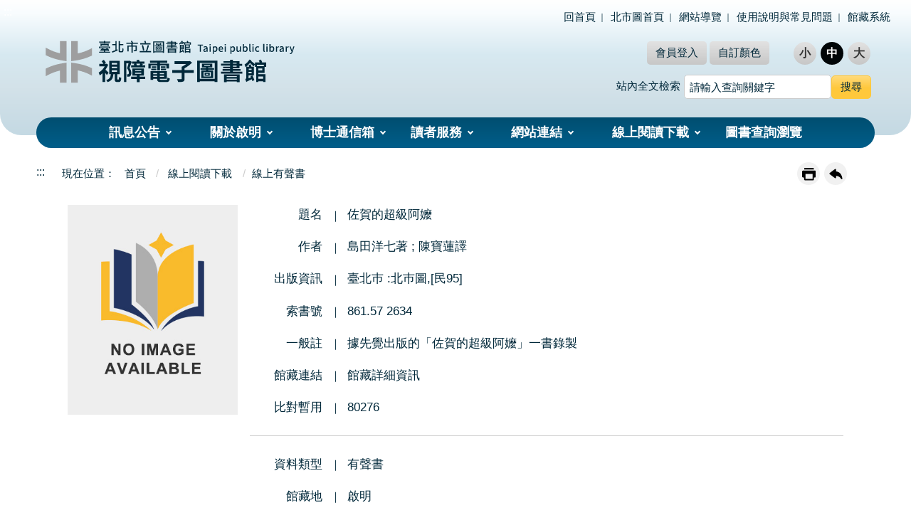

--- FILE ---
content_type: text/html;charset=utf-8
request_url: https://blind.tpml.edu.tw/TaipeiLib/wSite/ct?xItem=151847&ctNode=346&mp=2
body_size: 28063
content:
<!doctype html><html lang="zh-Hant" class="no-js" xmlns:user="urn:user-namespace-here" xmlns:msxsl="urn:schemas-microsoft-com:xslt">
<head>
<META http-equiv="Content-Type" content="text/html; charset=utf-8">
<meta charset="utf-8" xmlns:gcse="urn:google-did-not-provide-a-real-ns">
<meta http-equiv="X-UA-Compatible" content="IE=edge">
<meta name="viewport" content="width=device-width, initial-scale=1">
<title>線上有聲書 - 臺北市立圖書館─視障電子圖書館
				</title>
<link rel="stylesheet" type="text/css" href="xslgip/style2/vendor/slick/slick.css">
<link rel="stylesheet" type="text/css" href="xslgip/style2/vendor/slick/slick-theme.css">
<link rel="stylesheet" type="text/css" href="xslgip/style2/vendor/fancybox/jquery.fancybox.min.css">
<link rel="stylesheet" type="text/css" href="xslgip/style2/vendor/carousel/carousel-prev-next.css">
<link rel="stylesheet" href="xslgip/style2/css/hyui.css">
<link rel="icon" type="image/x-icon" href="xslgip/style2/images/favicon.png">
</head>
<body>
<a class="goCenter" href="#center" tabindex="1">按Enter到主內容區</a>
<div class="wrapper">
<header class="header">
<div class="container">
<a class="accesskey" href="#aU" id="aU" accesskey="U" title="臺北市立圖書館─視障電子圖書館" tabindex="2">:::</a>
<nav class="navigation" role="navigation" aria-label="Site">
<div class="navlist">
<ul>
<li>
<a href="/TaipeiLib/wSite/mp?mp=2" target="_nwGip">回首頁</a>
</li>
<li>
<a href="https://tpml.gov.taipei/" target="_nwGip">北市圖首頁</a>
</li>
<li>
<a href="sitemap?mp=2" target="_nwGip">網站導覽</a>
</li>
<li>
<a href="lp?ctNode=423&CtUnit=189&BaseDSD=7&mp=2" target="_nwGip">使用說明與常見問題</a>
</li>
<li>
<a href="https://book.tpml.edu.tw/" target="_nwGip">館藏系統</a>
</li>
</ul>
</div><div class="mpfun">
    <ul aria-label="login">
        <li class="myname" id="loginedUserName" style="display: none;"></li>
        <li style="display: none;" id="loginedHistory"><a href="/TaipeiLib/wSite/sp?xdUrl=/wSite/nonvisual/history.jsp&mp=2&ctNode=320">進入個人書房</a></li>
        <li class="logout_btn" onclick="doLogout()" style="display: none;" id="logoutBtn"><a href="#">登出</a></li>
        <li class="login_btn" onclick="goLogin()" style="display: none;" id="loginBtn"><a href="#">會員登入</a></li>
        <li><a href="#">自訂顏色</a>
            <!-- readset star -->
            <div class="readset" style="display:none;">
                <button type="button" class="btn close_btn" aria-label="Close" onclick="">關閉</button>
                <div class="flex-form">
                    <!-- changeTextColor -->
                    <div class="form_grp form_inline" aria-label="changeTextColor">
                        <label for="changeTextColor">文字顏色</label>
                        <select id="changeTextColor">
                            <option data-val="tC_default" selected="selected">預設文字顏色</option>
                            <option data-val="tC_white">白色(White)</option>
                            <option data-val="tC_black">黑色(Black)</option>
                            <option data-val="tC_yellow">黃色(Yellow)</option>
                            <option data-val="tC_lime">綠色(Lime)</option>
                        </select>
                    </div>
                    <!-- changeBackgroundColor -->
                    <div class="form_grp form_inline" aria-label="changeBackgroundColor">
                        <label for="changeBackgroundColor">背景顏色</label>
                        <select id="changeBackgroundColor">
                            <option data-val="bC_default" selected="selected">預設背景顏色</option>
                            <option data-val="bC_white">白色(White)</option>
                            <option data-val="bC_black">黑色(Black)</option>
                        </select>
                    </div>
                    <hr>   
                    <div class="btn_grp form_inline">
                        <button class="btn btn-submit" onclick="changeBackgroundAndText()">套用設定</button>
                        <button class="btn btn-reset" onclick="changeBackgroundAndTextDefault()">預設樣式</button>
                    </div>
                </div>
            </div>
            <!-- readset end -->
        </li>
    </ul>
</div>
<script>
	var globalUserInfo = {};
	document.addEventListener("DOMContentLoaded", function(event) { 
		globalUserInfo = getUserInfo();
		chcekLogin();
		checkBackgroundAndText();
   	 	ACCESS_TOKEN = globalUserInfo.jwToken;
	});
    /**
     * 登出
     * @returns {boolean}
     */
    function doLogout(linkUrl) {
    	 let postData = {};
		$.ajax({
			url: "/TaipeiLibAdmin/front/userLogout",
		     type: 'POST',
		     data: JSON.stringify(postData),
		     contentType: "application/json; charset=utf-8",
		     headers: {'Authorization': 'Bearer ' + ACCESS_TOKEN},
		     success: function (res) {
		         console.log(res);
		         if (res.success) {
		        	 eraseDefaultCookie();
			         if (linkUrl) {
			        	 window.location.href = linkUrl;
			         } else {
						window.location.reload();
			         }
		         } else {
				     console.log("lost jwtoken");
				     eraseDefaultCookie();
			         if (linkUrl) {
			        	 window.location.href = linkUrl;
			         } else {
						window.location.reload();
			         }
		         }
		     },
		     error: function (data, textStatus, errorThrown) {
			     console.log("lost jwtoken");
			     eraseDefaultCookie();
		         if (linkUrl) {
		        	 window.location.href = linkUrl;
		         } else {
					window.location.reload();
		         }
		         console.error(errorThrown);
		     }
		});  
    }
    function goLogin() {
        window.location.href = '/TaipeiLib/wSite/sp?xdUrl=/wSite/nonvisual/login.jsp&mp=2&ctNode=321'
    }
    function chcekLogin() {
		if (globalUserInfo.appToken != undefined && globalUserInfo.appToken != "") {
			$("#loginedUserName").text('歡迎，' + globalUserInfo.userName);
			$("#loginedUserName").show();
			$("#loginedHistory").show();
			$("#logoutBtn").show();
			$("#loginBtn").hide();
			if (globalUserInfo.readerTypeCode != "D") {
				alert("很抱歉，您並不符合使用資格。本網站服務限視障讀者登入後可使用。");
				doLogout();
			}
		} else {
			$("#loginedUserName").hide();
			$("#loginedHistory").hide();
			$("#logoutBtn").hide();
			$("#loginBtn").show();
		}
    }
    function checkBackgroundAndText() {
    	var body = document.body;
    	var textColor = window.localStorage.getItem('textColor');
    	var backgroundColor = window.localStorage.getItem('backgroundColor');
    	body.className = '';
    	body.classList.add(textColor);
    	body.classList.add(backgroundColor);

		var imgSrc = $(".container h1 a img")[0].src;
		imgSrc = imgSrc.replace(imgSrc.substring(imgSrc.lastIndexOf('/') + 1), '');
    	if (textColor == 'tC_white') {
        	$(".container h1 a img")[0].src = imgSrc + "logo_white.svg";
       	} else if (textColor == 'tC_yellow') {
        	$(".container h1 a img")[0].src = imgSrc + "logo_yellow.svg";
        } else if (textColor == 'tC_lime') {
        	$(".container h1 a img")[0].src = imgSrc + "logo_lime.svg";
        } else if (textColor == 'tC_black') {
        	$(".container h1 a img")[0].src = imgSrc + "logo_black.svg";
        } else {
        	$(".container h1 a img")[0].src = imgSrc + "logo.svg";
        }
    }
    function changeBackgroundAndText() {
    	var textColor = $('.wrapper #changeTextColor').find(':selected').attr('data-val');
    	var backgroundColor = $('.wrapper #changeBackgroundColor').find(':selected').attr('data-val');
    	if (document.querySelector(".m_search").style.display == 'block') {
        	textColor = $('.m_search #changeTextColor').find(':selected').attr('data-val');
        	backgroundColor = $('.m_search #changeBackgroundColor').find(':selected').attr('data-val');        	
       	}
    	window.localStorage.setItem('textColor', textColor);
    	window.localStorage.setItem('backgroundColor', backgroundColor);
    	checkBackgroundAndText();
    }
    function changeBackgroundAndTextDefault() {
    	if (document.querySelector(".m_search").style.display == 'block') {
        	$('.m_search #changeTextColor').prop("selectedIndex", 0);
        	$('.m_search #changeBackgroundColor').prop("selectedIndex", 0);
    	} else {
        	$('.wrapper #changeTextColor').prop("selectedIndex", 0);
        	$('.wrapper #changeBackgroundColor').prop("selectedIndex", 0);
       	}
    	changeBackgroundAndText();
    }
	function getCookie(name) {
		var match = document.cookie.match(new RegExp('(^| )' + name
				+ '=([^;]+)'));
		if (match) {
			return match[2];
		} else {
			console.log('--something went wrong---');
			return "";
		}
	}
	function b64DecodeUnicode(str) {
        return decodeURIComponent(atob(str).split('').map(function(c) {
            return '%' + ('00' + c.charCodeAt(0).toString(16)).slice(-2);
        }).join(''));
    }
    function getUserInfo() {
    	var appToken = getCookie("appToken");
		if (appToken != undefined && appToken != "") {
			var userInfo = {};
			userInfo.appToken = getCookie("appToken");
			userInfo.userName = b64DecodeUnicode(getCookie("userName"));
			userInfo.jwToken = getCookie("jwToken");
			userInfo.readerCode = getCookie("readerCode");
			userInfo.birth = getCookie("birth");
			userInfo.readerTypeCode = getCookie("readerTypeCode");
			return userInfo;			
		} else {
			return {};
		}
    }
    function eraseCookie(name) {
        document.cookie = name + '=; Path=/TaipeiLib/; Max-Age=0;';
    }
    function eraseDefaultCookie() {
    	eraseCookie("userName");
    	eraseCookie("readerCode");
    	eraseCookie("jwToken");
    	eraseCookie("appToken");
    	eraseCookie("birth");
    	eraseCookie("readerTypeCode");
    }
</script><div class="font_size">
<ul aria-label="字級大小切換">
<li>
<a href="#" class="small">小</a>
</li>
<li>
<a href="#" class="medium active">中</a>
</li>
<li>
<a href="#" class="large">大</a>
</li>
</ul>
</div>
</nav>
<div class="search" role="search">
<button type="button" class="btn sclose_btn" aria-label="Close" onclick="">關閉</button>
<div class="form_grp">
<label for="fullTextKeyword">站內全文檢索</label><input class="fullTextKeyword" name="fullTextKeyword" id="fullTextKeyword" type="text" title="請輸入查詢關鍵字" placeholder="請輸入查詢關鍵字" accesskey="S" aria-label="搜尋網站內容" onchange="this.value=this.value"><input name="" type="submit" value="搜尋" title="搜尋" class="btn btn-search" onclick="goToFulltextSearch()">
</div>
</div>
<script>
                $(document).ready(() => {
					let urlParams = new URLSearchParams(window.location.search);
					let fullTextKeyword = urlParams.get('fullTextKeyword');	
					$(".fullTextKeyword").eq(0).val(fullTextKeyword);
					$(".fullTextKeyword").eq(1).val(fullTextKeyword);				
   				});
			    function goToFulltextSearch() {
			    	var fullTextKeyword=$(".fullTextKeyword").eq(1).val();
			    	$(".fullTextKeyword").eq(0).val(fullTextKeyword);
			        location.href = "sp?xdUrl=/wSite/nonvisual/fullTextSearching.jsp&mp=2&ctNode=360&fullTextKeyword=" + fullTextKeyword;
			    }  
				</script>
<h1>
<a href="mp?mp=2"><img alt="臺北市立圖書館─視障電子圖書館" src="xslgip/style2/images/logo.svg"></a>
</h1>
<nav class="menu" role="navigation" aria-label="Header的導航列">
<ul>
<li>
<a href="np?ctNode=422&mp=2">訊息公告</a>
<ul>
<li>
<a href="lp?ctNode=335&CtUnit=111&BaseDSD=7&mp=2">最新消息</a>
</li>
<li>
<a href="lp?ctNode=418&CtUnit=185&BaseDSD=7&mp=2">新書目錄</a>
</li>
<li>
<a href="lp?ctNode=419&CtUnit=186&BaseDSD=7&mp=2">好書推薦</a>
</li>
<li>
<a href="lp?ctNode=420&CtUnit=185&BaseDSD=7&mp=2">圖書目錄</a>
</li>
</ul>
</li>
<li>
<a href="np?ctNode=336&mp=2">關於啟明</a>
<ul>
<li>
<a href="np?ctNode=337&CtUnit=112&BaseDSD=7&mp=2">創立沿革</a>
</li>
<li>
<a href="np?ctNode=338&CtUnit=113&BaseDSD=7&mp=2">服務項目</a>
</li>
<li>
<a href="np?ctNode=339&CtUnit=114&BaseDSD=7&mp=2">交通位置</a>
</li>
</ul>
</li>
<li>
<a href="np?ctNode=340&mp=2">博士通信箱</a>
<ul>
<li>
<a href="np?ctNode=341&CtUnit=115&BaseDSD=7&mp=2">實施說明</a>
</li>
<li>
<a href="sp?xdUrl=/wSite/nonvisual/drQa-form.jsp&mp=2&ctNode=342">本月題目</a>
</li>
<li>
<a href="sp?xdUrl=/wSite/nonvisual/drQa-lp.jsp&mp=2&ctNode=343">答案與得獎名單</a>
</li>
</ul>
</li>
<li>
<a href="np?ctNode=355&mp=2">讀者服務</a>
<ul>
<li>
<a href="sp?xdUrl=/wSite/nonvisual/history.jsp&mp=2&ctNode=320">圖書借閱紀錄(個人書房)</a>
</li>
<li>
<a href="sp?xdUrl=/wSite/nonvisual/message-lp.jsp&mp=2&ctNode=358">借書留言板</a>
</li>
<li>
<a href="sp?xdUrl=/wSite/nonvisual/register.jsp&mp=2&ctNode=359">借閱證申請(註冊)</a>
</li>
</ul>
</li>
<li>
<a href="np?ctNode=344&mp=2">網站連結</a>
<ul>
<li>
<a href="lp?ctNode=424&CtUnit=190&BaseDSD=7&mp=2">圖書館</a>
</li>
</ul>
</li>
<li>
<a href="np?ctNode=345&mp=2">線上閱讀下載</a>
<ul>
<li>
<a href="lp?ctNode=346&CtUnit=119&BaseDSD=32&mp=2">線上有聲書</a>
</li>
<li>
<a href="lp?ctNode=347&CtUnit=120&BaseDSD=32&mp=2">線上點字書</a>
</li>
<li>
<a href="lp?ctNode=348&CtUnit=121&BaseDSD=7&mp=2">用心看電影</a>
</li>
<li>
<a href="lp?ctNode=349&CtUnit=122&BaseDSD=7&mp=2">啟明之音</a>
</li>
<li>
<a href="lp?ctNode=350&CtUnit=123&BaseDSD=7&mp=2">有聲國語日報</a>
</li>
<li>
<a href="lp?ctNode=351&CtUnit=124&BaseDSD=7&mp=2">線上點字樂譜</a>
</li>
<li>
<a href="lp?ctNode=352&CtUnit=125&BaseDSD=7&mp=2">空中故事屋</a>
</li>
</ul>
</li>
<li>
<a href="sp?xdUrl=/wSite/nonvisual/bookSearch-lp.jsp&mp=2&ctNode=353">圖書查詢瀏覽</a>
</li>
</ul>
</nav>
<noscript> 您的瀏覽器不支援JavaScript語法，JavaScript語法並不影響內容的陳述。您可使用按鍵盤上的Ctrl鍵+
                    (+)鍵放大/(-)鍵縮小來改變字型大小；回到上一頁可使用瀏覽器提供的 Alt+左方向鍵(&larr;)
                    快速鍵功能；列印可使用瀏覽器提供的(Ctrl+P)功能。您的瀏覽器，不支援script語法，若您的瀏覽器無法支援請點選此超連結 <a href="#">網站導覽</a>
</noscript>
</div>
</header>
<main id="center" class="main innerpage">
<div class="container">
<a class="accesskey" href="#aC" id="aC" accesskey="C" title="主要內容區">:::</a>
<div class="center_block">
<div class="breadcrumb">
<ul>
<li>
<a href="mp?mp=2">
											首頁
										</a>
</li>
<li>
<a href="np?ctNode=345&mp=2" title="線上閱讀下載">線上閱讀下載</a>
</li>
<li>線上有聲書</li>
</ul>
</div>
<h2 class="title" id="h2-label"></h2>
<div class="function_panel">
<div class="function">
<ul>
<li class="print">
<a href="javascript:;" onclick="window.print()">友善列印</a>
</li>
<li class="back">
<a href="javascript:window.history.go(-1);">回上一頁</a>
</li>
</ul>
</div>
</div>
<section class="cp">
<div class="bookdetail">
<div class="photo">
<img src="../wSite/xslgip/style2/images/noimage.jpg" alt="佐賀的超級阿嬤(目前無書封)"></div>
<div class="booklist">
<dl>
<dt>題名</dt>
<dd>佐賀的超級阿嬤</dd>
<dt>作者</dt>
<dd>島田洋七著 ; 陳寶蓮譯</dd>
<dt>出版資訊</dt>
<dd>臺北巿 :北巿圖,[民95]</dd>
<dt>索書號</dt>
<dd>861.57 2634</dd>
<dt>一般註</dt>
<dd>據先覺出版的「佐賀的超級阿嬤」一書錄製</dd>
<dt>館藏連結</dt>
<dd>
<a target="_blank" title="連結至館藏系統檢視(另開視窗)" href="https://book.tpml.edu.tw/bookDetail/83513">
										館藏詳細資訊</a>
</dd>
<dt>比對暫用</dt>
<dd>80276</dd>
<hr>
<dt>資料類型</dt>
<dd>有聲書</dd>
<dt>館藏地</dt>
<dd>啟明</dd>
</dl>
</div>
</div><hr>

                        <!-- table_list star -->
                        <!--串接有聲書/點字書的網芳檔案-->
                        <div class="table_list audio_list">
                            <table>
                            	<caption id="caption"></caption>
                                <thead>
                                    <tr>
                                        <th width="1%">序號</th>
                                        <th>檔案下載</th>
                                        <th id="thListen" width="30%">線上聆聽</th>
                                        <th width="20%">下載狀態</th>
                                    </tr>
                                </thead>
                                <tbody id="tbody">
                                </tbody>
                            </table>
                        </div>
                        <!-- table_list end --> 
<script src="xslgip/style2/js/jquery-3.6.0.min.js"></script>                           
<script>

$(document).ready(function() {
	var readerCode = globalUserInfo.readerCode;
	var appToken = globalUserInfo.appToken;
    let queryObject = {
    		icuitem: "151847",
    		path: "",
    		readerCode: readerCode,
    		appToken:appToken
    }
    let queryString = parseToQueryString(queryObject);   
	
    $.ajax({
    	async: false,
        url: "/TaipeiLibAdmin/non-visual/Book/cpAp?"+queryString,
        type: 'GET',
        contentType: "application/json; charset=utf-8",
        success: function (res) {
            console.log(res);
            console.log(res.length);
            if(res && res.length>0){

            	//caption
            	if(res[0].param=='vbook'){
            		var capHtml =`檔案下載／音檔聆聽 (共<em>${res.length}</em>個檔案) `;
            		if(readerCode){
            			capHtml=capHtml+`<span class="int">音檔打包下載格式：<a href="#" role="button" onclick="getDownloadZip(); return false;" onkeydown="if(event.key === 'Enter' || event.key === ' '){ getDownloadZip(); event.preventDefault(); }" title="打包下載" aria-label="打包下載 ZIP 檔案"><em>ZIP</em></a></span>`;
            		}
            		
            		$("#caption").html(capHtml);
            		var i=0;
            	}else{
            		var capHtml =`檔案下載 (共<em>${res.length}</em>個檔案)`;
            		if(readerCode){
            			capHtml=capHtml+`<span class="int">音檔打包下載格式：<a href="#" role="button" onclick="getDownloadZip(); return false;" onkeydown="if(event.key === 'Enter' || event.key === ' '){ getDownloadZip(); event.preventDefault(); }" title="打包下載" aria-label="打包下載 ZIP 檔案"><em>ZIP</em></a></span>`;
            		}           		
            		$("#caption").html(capHtml);       
            		$("#thListen").remove();
            	}
            	if(res[0].param=='vbook'){
            		var i=0;
            		var html='';
                   	res.forEach(item => { 
                   		i++;
                   		html=html+`<tr>
                            <td data-title="序號" class="num">${i}</td>
                            <td data-title="檔案下載">`
                        if(readerCode && item.type=='mp3'){
                        	html=html+`<a href="javascript:;" onclick="getDownload('${item.path}')">`+item.showTitle+`</a>`;
                        }else if(!readerCode){
                        	html=html+`<a title="欲下載附件，請先登入，頁面將前往登入頁" href="sp?xdUrl=/wSite/nonvisual/login.jsp&mp=2&ctNode=321">欲下載附件，請先登入</a>`;
                        }else{
                        	html=html+`<a href="javascript:;" onclick="getDownload('${item.path}')">非音檔類型</a>`;
                        }
                        if(readerCode){
                            html=html+`</td>
                           	<td data-title="線上聆聽" class="audio"><audio src="../${item.audioPath}" type="audio/mpeg" controls></audio></td>
                            <td data-title="下載狀態" class="downstatus">`;                        	
                        }else{
                            html=html+`</td>
                           	<td data-title="線上聆聽" class=""><a title="欲下載附件，請先登入，頁面將前往登入頁" href="sp?xdUrl=/wSite/nonvisual/login.jsp&mp=2&ctNode=321">欲下載附件，請先登入</a></td>
                            <td data-title="下載狀態" class="downstatus">`;  
                        }

                        if(readerCode){
                        	html=html+`${item.message}</td></tr>`;
                        }else{
                        	html=html+`請先登入</td></tr>`;
                        }
           	  		}) 
           	  		$("#tbody").html('');
           	  		$("#tbody").html(html);	
            	}else if(res[0].param=='book'){
            		var i=0;
            		var html='';
                   	res.forEach(item => { 
                   		i++;
                   		html=html+`<tr>
                            <td data-title="序號" class="num">${i}</td>
                            <td data-title="檔案下載">`
                        if(readerCode){
                        	html=html+`<a href="javascript:;" onclick="getDownload('${item.path}')">`+item.showTitle+`</a>`;
                        }else if(!readerCode){
                        	html=html+`<a title="欲下載附件，請先登入，頁面將前往登入頁" href="sp?xdUrl=/wSite/nonvisual/login.jsp&mp=2&ctNode=321">欲下載附件，請先登入</a>`;
                        }
                        html=html+`</td>
                        <td data-title="下載狀態" class="downstatus">`;
                        if(readerCode){
                        	html=html+`${item.message}</td></tr>`;
                        }else{
                        	html=html+`請先登入</td></tr>`;
                        }
           	  		}) 
           	  		$("#tbody").html('');
           	  		$("#tbody").html(html);	
            	}else {
            		var i=0;
            		var html='';
                   	res.forEach(item => { 
                   		i++;
                   		html=html+`<tr>
                            <td data-title="序號" class="num">${i}</td>
                            <td data-title="檔案下載">`
                        if(readerCode){
                        	html=html+`<a href="javascript:;" onclick="getDownload('${item.path}')">`+item.path+`</a>`;
                        }else if(!readerCode){
                        	html=html+`<a title="欲下載附件，請先登入，頁面將前往登入頁" href="sp?xdUrl=/wSite/nonvisual/login.jsp&mp=2&ctNode=321">欲下載附件，請先登入</a>`;
                        }
                        html=html+`</td>
                        <td data-title="下載狀態" class="downstatus">`;
                        if(readerCode){
                        	html=html+`${item.message}</td></tr>`;
                        }else{
                        	html=html+`請先登入</td></tr>`;
                        }
           	  		}) 
           	  		$("#tbody").html('');
           	  		$("#tbody").html(html);	
            	}
            }else{
            	$(".audio_list").html("");
            	$(".audio_list").hide();
            }
        },
        error: function (data, textStatus, errorThrown) {
            console.error(errorThrown);
            reject(errorThrown);
        }
    }); 
});


function parseToQueryString(params) {
    return Object.keys(params).map(key => key + '=' + params[key]).join('&');
}
function getDownloadZip(){
	var readerCode = globalUserInfo.readerCode;
    let queryObject = {
    		icuitem: "151847",
    		path: "",
    		readerCode: readerCode,
    }
    let queryString = parseToQueryString(queryObject);   
    $.ajax({
        url: '/TaipeiLibAdmin' + '/non-visual/Book/Download?'+queryString,
        type: 'GET',
        contentType: "application/json; charset=utf-8",
        headers: {'Authorization': 'Bearer ' + ACCESS_TOKEN},
        success: function (res) {
            if(res.fullPath){
            	location.href = 'util/bookFileDownload.jsp?folderPath=' + res.fullPath+"&icuitem=151847";
            }
        },
        error: function (data, textStatus, errorThrown) {
            console.error(errorThrown);

        }
    });
    
    
    
    
}

function getDownload(path){
	var readerCode = globalUserInfo.readerCode;
    let queryObject = {
    		icuitem: "151847",
    		path: path,
    		readerCode: readerCode,
    }
    let queryString = parseToQueryString(queryObject);
    $.ajax({
        url: '/TaipeiLibAdmin' + '/non-visual/Book/Download?'+queryString,
        type: 'GET',
        contentType: "application/json; charset=utf-8",
        headers: {'Authorization': 'Bearer ' + ACCESS_TOKEN},
        success: function (res) {
            if(res.fullPath){
            	location.href = 'util/bookFileDownload.jsp?fullPath=' + res.fullPath+'&path='+path;
            }
        },
        error: function (data, textStatus, errorThrown) {
            console.error(errorThrown);

        }
    });
}
</script></section>
</div>
</div>
</main>
<footer>
<div class="container">
<a class="accesskey" href="#aZ" id="aZ" accesskey="Z" title="頁尾區">:::</a>
<div class="footer_logo">
<img alt="臺北市立圖書館logo" class="img-responsive flogo" src="xslgip/style2/images/f_logo.svg"></div>
<div class="footer_info"><ul class="footer_link">
<li><a href="ct?xItem=94219&ctNode=385&mp=2">隱私權及資訊安全政策</a></li>
<li><a href="ct?xItem=94220&ctNode=385&mp=2">政府網站資料開放宣告</a></li>
</ul>
<p>本網站為建立專屬視障者使用之網站，提供線上有聲書、點字書等資源，供視障者使用</p>
<p>啟明分館地址：臺北市松山區敦化北路155巷76號<br /> 電話：(02)2514-8443（詳細業務聯繫電話）｜傳真：(02)2514-8428<br /> 電子郵件：<a href="mailto:a15@email.tpml.edu.tw">a15@email.tpml.edu.tw</a><br /> 開放時間：週一至週日09:00-17:00｜休館日：每月第一個星期四及國定假日</p></div>
<div class="footer_icon">
<ul>
<li>
<a target="_blank" href="javascript:;"><img alt="臺北市政府,另開新視窗" src="xslgip/style2/images/taipeilogo.png"></a>
</li>
<li>
<a target="_blank" href="https://accessibility.moda.gov.tw/Applications/Detail?category=20230728115728"><img alt="通過AAA優先等級無障礙網頁檢測,另開新視窗" src="xslgip/style2/images/accessibility_aaa.jpg"></a>
</li>
</ul>
</div>
<div class="Copyright">臺北市立圖書館版權所有 &copy; 2022 All Rights Reserved.</div>
<div class="update">網站最後更新日期：
					<em>115年1月21日</em>
</div>
</div>
</footer>
</div>
<a href="javascript:;" class="scrollToTop">回頁首</a><script src="xslgip/style2/js/jquery-3.6.0.min.js"></script><script src="xslgip/style2/vendor/jquery.easing.min.js"></script><script src="xslgip/style2/vendor/slick/slick.min.js"></script><script src="xslgip/style2/vendor/slick/slick-lightbox.js"></script><script src="xslgip/style2/vendor/lazyload/lazyload.js"></script><script async="async" src="xslgip/style2/vendor/picturefill/picturefill.min.js"></script><script src="xslgip/style2/vendor/scrolltable/jquery.scroltable.min.js"></script><script src="xslgip/style2/vendor/sticky-sidebar/sticky-sidebar.js"></script><script src="xslgip/style2/vendor/sticky-sidebar/ResizeSensor.js"></script><script src="xslgip/style2/vendor/fancybox/jquery.fancybox.min.js"></script><script src="xslgip/style2/vendor/carousel/carousel-prev-next.js"></script><script src="xslgip/style2/js/hyui.js"></script><script src="xslgip/style2/js/customize.js"></script><script src="xslgip/style2/js/common/apiRequest.js"></script><script src="xslgip/style2/js/common/common.js"></script><script>
      
      var menuSwitch = true;
    </script>
</body>
</html>


--- FILE ---
content_type: text/css
request_url: https://blind.tpml.edu.tw/TaipeiLib/wSite/xslgip/style2/css/hyui.css
body_size: 287495
content:
@charset "UTF-8";
.breadcrumb ul li:before {
  content: " / ";
  display: inline-block;
  padding: 0px 4px;
  margin: 0px 5px 0px 5px;
  color: #CCC;
}

.sitemap, .publish_info, .web_link, .pagination, div.function, .Syncing_slider, .slick-lightbox-slick-caption, .thumbnail .btn_grp, .tabSet, .fatfooter, .header .navigation, .header, div.tag, .category, .divider, .divider-vertical, .container, .row {
  clear: both;
  zoom: 1;
}
.sitemap:before, .publish_info:before, .web_link:before, .pagination:before, div.function:before, .Syncing_slider:before, .slick-lightbox-slick-caption:before, .thumbnail .btn_grp:before, .tabSet:before, .fatfooter:before, .header .navigation:before, .header:before, div.tag:before, .category:before, .divider:before, .divider-vertical:before, .container:before, .row:before, .sitemap:after, .publish_info:after, .web_link:after, .pagination:after, div.function:after, .Syncing_slider:after, .slick-lightbox-slick-caption:after, .thumbnail .btn_grp:after, .tabSet:after, .fatfooter:after, .header .navigation:after, .header:after, div.tag:after, .category:after, .divider:after, .divider-vertical:after, .container:after, .row:after {
  content: "";
  display: table;
}
.sitemap:after, .publish_info:after, .web_link:after, .pagination:after, div.function:after, .Syncing_slider:after, .slick-lightbox-slick-caption:after, .thumbnail .btn_grp:after, .tabSet:after, .fatfooter:after, .header .navigation:after, .header:after, div.tag:after, .category:after, .divider:after, .divider-vertical:after, .container:after, .row:after {
  clear: both;
}

.flex-form .flex-col-equal-1,
.flex-form .flex-col-equal-2,
.flex-form .flex-col-equal-3,
.flex-form .flex-col-equal-4, .mix-equal-2 .inner-4-8, .mix-equal-2 .Flex-set, .Flex-set {
  box-sizing: border-box;
  display: flex;
  flex-flow: row wrap;
  justify-content: space-between;
  align-items: flex-start;
}

/* Grid system*/
/*== Media queries breakpoints*/
/**/
/*## Define the breakpoints at which your layout will change, adapting to different screen sizes.*/
/* Extra small screen / phone*/
/*** Deprecated `$screen-xs` as of v3.0.1*/
/* $screen-xs:                  480px !default;*/
/*** Deprecated `$screen-xs-min` as of v3.2.0*/
/*** Deprecated `$screen-phone` as of v3.0.1*/
/* Small screen / tablet*/
/*** Deprecated `$screen-sm` as of v3.0.1*/
/* $screen-sm:                  768px !default;*/
/*** Deprecated `$screen-tablet` as of v3.0.1*/
/* Medium screen / desktop*/
/*** Deprecated `$screen-md` as of v3.0.1*/
/* $screen-md:                  992px !default;*/
/*** Deprecated `$screen-desktop` as of v3.0.1*/
/* Large screen / wide desktop*/
/*** Deprecated `$screen-lg` as of v3.0.1*/
/* $screen-lg:                  1400px !default;*/
/*** Deprecated `$screen-lg-desktop` as of v3.0.1*/
/* So media queries don't overlap when required, provide a maximum*/
/*== Grid system*/
/**/
/*## Define your custom responsive grid.*/
/*** Number of columns in the grid.*/
/* $grid-columns:              12 !default;*/
/*** Padding between columns. Gets divided in half for the left and right.*/
/* $grid-gutter-width:         30px !default;*/
/* Navbar collapse*/
/*** Point at which the navbar becomes uncollapsed.*/
/*** Point at which the navbar begins collapsing.*/
/*== Container sizes*/
/**/
/*## Define the maximum width of `.container` for different screen sizes.*/
/* Small screen / tablet*/
/*** For `$screen-sm-min` and up.*/
/* Medium screen / desktop*/
/*** For `$screen-md-min` and up.*/
/* Large screen / wide desktop*/
/*** For `$screen-lg-min` and up.*/
/* Centered container element*/
/* Creates a wrapper for a series of columns*/
/* Generate the extra small columns*/
/* Generate the small columns*/
/* Generate the medium columns*/
/* Generate the large columns*/
.row {
  margin-left: -15px;
  margin-right: -15px;
}
.row > div {
  box-sizing: border-box;
}

.container {
  position: relative;
  margin-right: auto;
  margin-left: auto;
  padding-left: 15px;
  padding-right: 15px;
}

.sitemap, .publish_info, .web_link, .pagination, div.function, .Syncing_slider, .slick-lightbox-slick-caption, .thumbnail .btn_grp, .tabSet, .fatfooter, .header .navigation, .header, div.tag, .category, .divider, .divider-vertical, .row, .container {
  clear: both;
  zoom: 1;
}
.sitemap:before, .publish_info:before, .web_link:before, .pagination:before, div.function:before, .Syncing_slider:before, .slick-lightbox-slick-caption:before, .thumbnail .btn_grp:before, .tabSet:before, .fatfooter:before, .header .navigation:before, .header:before, div.tag:before, .category:before, .divider:before, .divider-vertical:before, .row:before, .container:before, .sitemap:after, .publish_info:after, .web_link:after, .pagination:after, div.function:after, .Syncing_slider:after, .slick-lightbox-slick-caption:after, .thumbnail .btn_grp:after, .tabSet:after, .fatfooter:after, .header .navigation:after, .header:after, div.tag:after, .category:after, .divider:after, .divider-vertical:after, .row:after, .container:after {
  content: "";
  display: table;
}
.sitemap:after, .publish_info:after, .web_link:after, .pagination:after, div.function:after, .Syncing_slider:after, .slick-lightbox-slick-caption:after, .thumbnail .btn_grp:after, .tabSet:after, .fatfooter:after, .header .navigation:after, .header:after, div.tag:after, .category:after, .divider:after, .divider-vertical:after, .row:after, .container:after {
  clear: both;
}

img {
  max-width: 100%;
}

.full .container {
  max-width: 100% !important;
}

.col-6-6 .col {
  float: left;
  width: 100%;
}
@media (min-width: 48rem) {
  .col-6-6 .col {
    float: left;
    width: 50%;
  }
}
@media (min-width: 62rem) {
  .col-6-6 .col {
    float: left;
    width: 50%;
  }
}
@media (min-width: 87.5rem) {
  .col-6-6 .col {
    float: left;
    width: 50%;
  }
}

.col-4-4-4 .col {
  float: left;
  width: 100%;
}
@media (min-width: 48rem) {
  .col-4-4-4 .col {
    float: left;
    width: 33.3333333333%;
  }
}
@media (min-width: 62rem) {
  .col-4-4-4 .col {
    float: left;
    width: 33.3333333333%;
  }
}
@media (min-width: 87.5rem) {
  .col-4-4-4 .col {
    float: left;
    width: 33.3333333333%;
  }
}

.col-3-3-3-3 .col {
  float: left;
  width: 100%;
}
@media (min-width: 48rem) {
  .col-3-3-3-3 .col {
    float: left;
    width: 50%;
  }
}
@media (min-width: 62rem) {
  .col-3-3-3-3 .col {
    float: left;
    width: 25%;
  }
}
@media (min-width: 87.5rem) {
  .col-3-3-3-3 .col {
    float: left;
    width: 25%;
  }
}

.col-8-4 .col {
  float: left;
  width: 100%;
}
@media (min-width: 48rem) {
  .col-8-4 .col {
    float: left;
    width: 66.6666666667%;
  }
}
@media (min-width: 62rem) {
  .col-8-4 .col {
    float: left;
    width: 66.6666666667%;
  }
}
@media (min-width: 87.5rem) {
  .col-8-4 .col {
    float: left;
    width: 66.6666666667%;
  }
}
.col-8-4 .col:nth-of-type(2n) {
  float: left;
  width: 100%;
}
@media (min-width: 48rem) {
  .col-8-4 .col:nth-of-type(2n) {
    float: left;
    width: 33.3333333333%;
  }
}
@media (min-width: 62rem) {
  .col-8-4 .col:nth-of-type(2n) {
    float: left;
    width: 33.3333333333%;
  }
}
@media (min-width: 87.5rem) {
  .col-8-4 .col:nth-of-type(2n) {
    float: left;
    width: 33.3333333333%;
  }
}

.col-4-8 .col {
  float: left;
  width: 100%;
}
@media (min-width: 48rem) {
  .col-4-8 .col {
    float: left;
    width: 33.3333333333%;
  }
}
@media (min-width: 62rem) {
  .col-4-8 .col {
    float: left;
    width: 33.3333333333%;
  }
}
@media (min-width: 87.5rem) {
  .col-4-8 .col {
    float: left;
    width: 33.3333333333%;
  }
}
.col-4-8 .col:nth-of-type(2n) {
  float: left;
  width: 100%;
}
@media (min-width: 48rem) {
  .col-4-8 .col:nth-of-type(2n) {
    float: left;
    width: 66.6666666667%;
  }
}
@media (min-width: 62rem) {
  .col-4-8 .col:nth-of-type(2n) {
    float: left;
    width: 66.6666666667%;
  }
}
@media (min-width: 87.5rem) {
  .col-4-8 .col:nth-of-type(2n) {
    float: left;
    width: 66.6666666667%;
  }
}

.col-2-2-2-2-2-2 .col {
  float: left;
  width: 50%;
}
@media (min-width: 48rem) {
  .col-2-2-2-2-2-2 .col {
    float: left;
    width: 16.6666666667%;
  }
}
@media (min-width: 62rem) {
  .col-2-2-2-2-2-2 .col {
    float: left;
    width: 16.6666666667%;
  }
}
@media (min-width: 87.5rem) {
  .col-2-2-2-2-2-2 .col {
    float: left;
    width: 16.6666666667%;
  }
}

.cssname .news {
  float: left;
  width: 100%;
}
@media (min-width: 48rem) {
  .cssname .news {
    float: left;
    width: 66.6666666667%;
  }
}
@media (min-width: 62rem) {
  .cssname .news {
    float: left;
    width: 66.6666666667%;
  }
}
@media (min-width: 87.5rem) {
  .cssname .news {
    float: left;
    width: 66.6666666667%;
  }
}
.cssname .video {
  float: left;
  width: 100%;
}
@media (min-width: 48rem) {
  .cssname .video {
    float: left;
    width: 33.3333333333%;
  }
}
@media (min-width: 62rem) {
  .cssname .video {
    float: left;
    width: 33.3333333333%;
  }
}
@media (min-width: 87.5rem) {
  .cssname .video {
    float: left;
    width: 33.3333333333%;
  }
}

.col-3-6-3 .col {
  float: left;
  width: 100%;
}
@media (min-width: 48rem) {
  .col-3-6-3 .col {
    float: left;
    width: 25%;
  }
}
@media (min-width: 62rem) {
  .col-3-6-3 .col {
    float: left;
    width: 25%;
  }
}
@media (min-width: 87.5rem) {
  .col-3-6-3 .col {
    float: left;
    width: 25%;
  }
}
.col-3-6-3 .col:nth-child(2) {
  float: left;
  width: 100%;
}
@media (min-width: 48rem) {
  .col-3-6-3 .col:nth-child(2) {
    float: left;
    width: 50%;
  }
}
@media (min-width: 62rem) {
  .col-3-6-3 .col:nth-child(2) {
    float: left;
    width: 50%;
  }
}
@media (min-width: 87.5rem) {
  .col-3-6-3 .col:nth-child(2) {
    float: left;
    width: 50%;
  }
}

.col-5 .col {
  float: left;
  width: 100%;
}
@media (min-width: 48rem) {
  .col-5 .col {
    float: left;
    width: 16.6666666667%;
  }
}
@media (min-width: 62rem) {
  .col-5 .col {
    float: left;
    width: 16.6666666667%;
  }
}
@media (min-width: 87.5rem) {
  .col-5 .col {
    float: left;
    width: 16.6666666667%;
  }
}
.col-5 .col:first-child {
  margin-left: 0%;
}
@media (min-width: 48rem) {
  .col-5 .col:first-child {
    margin-left: 8.3333333333%;
  }
}
@media (min-width: 62rem) {
  .col-5 .col:first-child {
    margin-left: 8.3333333333%;
  }
}
@media (min-width: 87.5rem) {
  .col-5 .col:first-child {
    margin-left: 8.3333333333%;
  }
}

.Flex-set .col {
  margin: 4px 0;
}

.flex-equal-3 .Flex-set .col {
  position: relative;
  min-height: 1px;
  padding-left: 15px;
  padding-right: 15px;
  box-sizing: border-box;
}
@media (min-width: 20rem) {
  .flex-equal-3 .Flex-set .col {
    flex-basis: calc(100% / 1 - 0px);
    max-width: calc(100% / 1 - 0px);
  }
  .flex-equal-3 .Flex-set .col:last-child {
    margin-right: 0;
  }
}
@media (min-width: 48rem) {
  .flex-equal-3 .Flex-set .col {
    flex-basis: calc(100% / 2 - 4px);
    max-width: calc(100% / 2 - 4px);
  }
  .flex-equal-3 .Flex-set .col:last-child:nth-child(12n-1) {
    margin-right: 0;
  }
  .flex-equal-3 .Flex-set .col:last-child:nth-child(12n-2) {
    margin-right: 0;
  }
  .flex-equal-3 .Flex-set .col:last-child:nth-child(12n-3) {
    margin-right: 0;
  }
  .flex-equal-3 .Flex-set .col:last-child:nth-child(12n-4) {
    margin-right: 0;
  }
  .flex-equal-3 .Flex-set .col:last-child:nth-child(12n-5) {
    margin-right: 0;
  }
  .flex-equal-3 .Flex-set .col:last-child:nth-child(12n-6) {
    margin-right: 0;
  }
  .flex-equal-3 .Flex-set .col:last-child:nth-child(12n-7) {
    margin-right: 0;
  }
  .flex-equal-3 .Flex-set .col:last-child:nth-child(12n-8) {
    margin-right: 0;
  }
  .flex-equal-3 .Flex-set .col:last-child:nth-child(12n-9) {
    margin-right: 0;
  }
  .flex-equal-3 .Flex-set .col:last-child:nth-child(12n-10) {
    margin-right: 0;
  }
  .flex-equal-3 .Flex-set .col:last-child:nth-child(12n-11) {
    margin-right: 0;
  }
  .flex-equal-3 .Flex-set .col:last-child:nth-child(12n-12) {
    margin-right: 0;
  }
}
@media (min-width: 62rem) {
  .flex-equal-3 .Flex-set .col {
    flex-basis: calc(100% / 3 - 4px);
    max-width: calc(100% / 3 - 4px);
  }
  .flex-equal-3 .Flex-set .col:last-child:nth-child(3n) {
    margin-right: 0;
  }
  .flex-equal-3 .Flex-set .col:last-child:nth-child(3n-1) {
    margin-right: calc((100% / 3 - 4px) * 1 + 4px * 3 * 1 / (3 - 1));
  }
  .flex-equal-3 .Flex-set .col:last-child:nth-child(3n) {
    margin-right: 0;
  }
  .flex-equal-3 .Flex-set .col:last-child:nth-child(3n-2) {
    margin-right: calc((100% / 3 - 4px) * 2 + 4px * 3 * 2 / (3 - 1));
  }
}
@media (min-width: 87.5rem) {
  .flex-equal-3 .Flex-set .col {
    flex-basis: calc(100% / 3 - 4px);
    max-width: calc(100% / 3 - 4px);
  }
  .flex-equal-3 .Flex-set .col:last-child:nth-child(3n) {
    margin-right: 0;
  }
  .flex-equal-3 .Flex-set .col:last-child:nth-child(3n-1) {
    margin-right: calc((100% / 3 - 4px) * 1 + 4px * 3 * 1 / (3 - 1));
  }
  .flex-equal-3 .Flex-set .col:last-child:nth-child(3n) {
    margin-right: 0;
  }
  .flex-equal-3 .Flex-set .col:last-child:nth-child(3n-2) {
    margin-right: calc((100% / 3 - 4px) * 2 + 4px * 3 * 2 / (3 - 1));
  }
}
.flex-equal-3 .Flex-set .thumbnail {
  margin-bottom: 30px;
}
@media (min-width: 20rem) {
  .flex-equal-3 .Flex-set .thumbnail {
    flex-basis: calc(100% / 1 - 0px);
    max-width: calc(100% / 1 - 0px);
  }
  .flex-equal-3 .Flex-set .thumbnail:last-child {
    margin-right: 0;
  }
}
@media (min-width: 48rem) {
  .flex-equal-3 .Flex-set .thumbnail {
    flex-basis: calc(100% / 2 - 4px);
    max-width: calc(100% / 2 - 4px);
  }
  .flex-equal-3 .Flex-set .thumbnail:last-child:nth-child(12n-1) {
    margin-right: 0;
  }
  .flex-equal-3 .Flex-set .thumbnail:last-child:nth-child(12n-2) {
    margin-right: 0;
  }
  .flex-equal-3 .Flex-set .thumbnail:last-child:nth-child(12n-3) {
    margin-right: 0;
  }
  .flex-equal-3 .Flex-set .thumbnail:last-child:nth-child(12n-4) {
    margin-right: 0;
  }
  .flex-equal-3 .Flex-set .thumbnail:last-child:nth-child(12n-5) {
    margin-right: 0;
  }
  .flex-equal-3 .Flex-set .thumbnail:last-child:nth-child(12n-6) {
    margin-right: 0;
  }
  .flex-equal-3 .Flex-set .thumbnail:last-child:nth-child(12n-7) {
    margin-right: 0;
  }
  .flex-equal-3 .Flex-set .thumbnail:last-child:nth-child(12n-8) {
    margin-right: 0;
  }
  .flex-equal-3 .Flex-set .thumbnail:last-child:nth-child(12n-9) {
    margin-right: 0;
  }
  .flex-equal-3 .Flex-set .thumbnail:last-child:nth-child(12n-10) {
    margin-right: 0;
  }
  .flex-equal-3 .Flex-set .thumbnail:last-child:nth-child(12n-11) {
    margin-right: 0;
  }
  .flex-equal-3 .Flex-set .thumbnail:last-child:nth-child(12n-12) {
    margin-right: 0;
  }
}
@media (min-width: 62rem) {
  .flex-equal-3 .Flex-set .thumbnail {
    flex-basis: calc(100% / 3 - 4px);
    max-width: calc(100% / 3 - 4px);
  }
  .flex-equal-3 .Flex-set .thumbnail:last-child:nth-child(3n) {
    margin-right: 0;
  }
  .flex-equal-3 .Flex-set .thumbnail:last-child:nth-child(3n-1) {
    margin-right: calc((100% / 3 - 4px) * 1 + 4px * 3 * 1 / (3 - 1));
  }
  .flex-equal-3 .Flex-set .thumbnail:last-child:nth-child(3n) {
    margin-right: 0;
  }
  .flex-equal-3 .Flex-set .thumbnail:last-child:nth-child(3n-2) {
    margin-right: calc((100% / 3 - 4px) * 2 + 4px * 3 * 2 / (3 - 1));
  }
}
@media (min-width: 87.5rem) {
  .flex-equal-3 .Flex-set .thumbnail {
    flex-basis: calc(100% / 3 - 4px);
    max-width: calc(100% / 3 - 4px);
  }
  .flex-equal-3 .Flex-set .thumbnail:last-child:nth-child(3n) {
    margin-right: 0;
  }
  .flex-equal-3 .Flex-set .thumbnail:last-child:nth-child(3n-1) {
    margin-right: calc((100% / 3 - 4px) * 1 + 4px * 3 * 1 / (3 - 1));
  }
  .flex-equal-3 .Flex-set .thumbnail:last-child:nth-child(3n) {
    margin-right: 0;
  }
  .flex-equal-3 .Flex-set .thumbnail:last-child:nth-child(3n-2) {
    margin-right: calc((100% / 3 - 4px) * 2 + 4px * 3 * 2 / (3 - 1));
  }
}
@media screen and (max-width: 47rem) {
  .flex-equal-3 .Flex-set .thumbnail {
    justify-content: center;
  }
}

.flex-6-6 .col {
  position: relative;
  min-height: 1px;
  padding-left: 15px;
  padding-right: 15px;
  box-sizing: border-box;
}
@media (min-width: 20rem) {
  .flex-6-6 .col {
    flex-basis: calc(8.3333333333% * 12 - 0px);
    max-width: calc(8.3333333333% * 12 - 0px);
  }
}
@media (min-width: 48rem) {
  .flex-6-6 .col {
    flex-basis: calc(8.3333333333% * 12 - 4px);
    max-width: calc(8.3333333333% * 12 - 4px);
  }
}
@media (min-width: 62rem) {
  .flex-6-6 .col {
    flex-basis: calc(8.3333333333% * 6 - 4px);
    max-width: calc(8.3333333333% * 6 - 4px);
  }
}
@media (min-width: 87.5rem) {
  .flex-6-6 .col {
    flex-basis: calc(8.3333333333% * 6 - 4px);
    max-width: calc(8.3333333333% * 6 - 4px);
  }
}

.flex-4-4-4 .col {
  position: relative;
  min-height: 1px;
  padding-left: 15px;
  padding-right: 15px;
  box-sizing: border-box;
}
@media (min-width: 20rem) {
  .flex-4-4-4 .col {
    flex-basis: calc(8.3333333333% * 12 - 0px);
    max-width: calc(8.3333333333% * 12 - 0px);
  }
}
@media (min-width: 48rem) {
  .flex-4-4-4 .col {
    flex-basis: calc(8.3333333333% * 12 - 4px);
    max-width: calc(8.3333333333% * 12 - 4px);
  }
}
@media (min-width: 62rem) {
  .flex-4-4-4 .col {
    flex-basis: calc(8.3333333333% * 4 - 4px);
    max-width: calc(8.3333333333% * 4 - 4px);
  }
}
@media (min-width: 87.5rem) {
  .flex-4-4-4 .col {
    flex-basis: calc(8.3333333333% * 4 - 4px);
    max-width: calc(8.3333333333% * 4 - 4px);
  }
}
.flex-4-4-4 .thumbnail {
  margin-bottom: 30px;
}
@media (min-width: 20rem) {
  .flex-4-4-4 .thumbnail {
    flex-basis: calc(8.3333333333% * 12 - 0px);
    max-width: calc(8.3333333333% * 12 - 0px);
  }
}
@media (min-width: 48rem) {
  .flex-4-4-4 .thumbnail {
    flex-basis: calc(8.3333333333% * 12 - 10px);
    max-width: calc(8.3333333333% * 12 - 10px);
  }
}
@media (min-width: 62rem) {
  .flex-4-4-4 .thumbnail {
    flex-basis: calc(8.3333333333% * 4 - 10px);
    max-width: calc(8.3333333333% * 4 - 10px);
  }
}
@media (min-width: 87.5rem) {
  .flex-4-4-4 .thumbnail {
    flex-basis: calc(8.3333333333% * 4 - 10px);
    max-width: calc(8.3333333333% * 4 - 10px);
  }
}
@media screen and (max-width: 47rem) {
  .flex-4-4-4 .thumbnail {
    justify-content: center;
  }
}

.flex-3-3-3-3 .col {
  position: relative;
  min-height: 1px;
  padding-left: 15px;
  padding-right: 15px;
  box-sizing: border-box;
}
@media (min-width: 20rem) {
  .flex-3-3-3-3 .col {
    flex-basis: calc(8.3333333333% * 12 - 0px);
    max-width: calc(8.3333333333% * 12 - 0px);
  }
}
@media (min-width: 48rem) {
  .flex-3-3-3-3 .col {
    flex-basis: calc(8.3333333333% * 6 - 4px);
    max-width: calc(8.3333333333% * 6 - 4px);
  }
}
@media (min-width: 62rem) {
  .flex-3-3-3-3 .col {
    flex-basis: calc(8.3333333333% * 3 - 4px);
    max-width: calc(8.3333333333% * 3 - 4px);
  }
}
@media (min-width: 87.5rem) {
  .flex-3-3-3-3 .col {
    flex-basis: calc(8.3333333333% * 3 - 4px);
    max-width: calc(8.3333333333% * 3 - 4px);
  }
}

.flex-3-6-3 .col {
  position: relative;
  min-height: 1px;
  padding-left: 15px;
  padding-right: 15px;
  box-sizing: border-box;
}
@media (min-width: 20rem) {
  .flex-3-6-3 .col {
    flex-basis: calc(8.3333333333% * 12 - 0px);
    max-width: calc(8.3333333333% * 12 - 0px);
  }
}
@media (min-width: 48rem) {
  .flex-3-6-3 .col {
    flex-basis: calc(8.3333333333% * 12 - 4px);
    max-width: calc(8.3333333333% * 12 - 4px);
  }
}
@media (min-width: 62rem) {
  .flex-3-6-3 .col {
    flex-basis: calc(8.3333333333% * 3 - 4px);
    max-width: calc(8.3333333333% * 3 - 4px);
  }
}
@media (min-width: 87.5rem) {
  .flex-3-6-3 .col {
    flex-basis: calc(8.3333333333% * 3 - 4px);
    max-width: calc(8.3333333333% * 3 - 4px);
  }
}
@media (min-width: 20rem) {
  .flex-3-6-3 .col:nth-child(2) {
    flex-basis: calc(8.3333333333% * 12 - 0px);
    max-width: calc(8.3333333333% * 12 - 0px);
  }
}
@media (min-width: 48rem) {
  .flex-3-6-3 .col:nth-child(2) {
    flex-basis: calc(8.3333333333% * 12 - 4px);
    max-width: calc(8.3333333333% * 12 - 4px);
  }
}
@media (min-width: 62rem) {
  .flex-3-6-3 .col:nth-child(2) {
    flex-basis: calc(8.3333333333% * 6 - 4px);
    max-width: calc(8.3333333333% * 6 - 4px);
  }
}
@media (min-width: 87.5rem) {
  .flex-3-6-3 .col:nth-child(2) {
    flex-basis: calc(8.3333333333% * 6 - 4px);
    max-width: calc(8.3333333333% * 6 - 4px);
  }
}

.flex-8-4 .col {
  position: relative;
  min-height: 1px;
  padding-left: 15px;
  padding-right: 15px;
  box-sizing: border-box;
}
@media (min-width: 20rem) {
  .flex-8-4 .col {
    flex-basis: calc(8.3333333333% * 12 - 0px);
    max-width: calc(8.3333333333% * 12 - 0px);
  }
}
@media (min-width: 48rem) {
  .flex-8-4 .col {
    flex-basis: calc(8.3333333333% * 6 - 4px);
    max-width: calc(8.3333333333% * 6 - 4px);
  }
}
@media (min-width: 62rem) {
  .flex-8-4 .col {
    flex-basis: calc(8.3333333333% * 8 - 4px);
    max-width: calc(8.3333333333% * 8 - 4px);
  }
}
@media (min-width: 87.5rem) {
  .flex-8-4 .col {
    flex-basis: calc(8.3333333333% * 8 - 4px);
    max-width: calc(8.3333333333% * 8 - 4px);
  }
}
@media (min-width: 20rem) {
  .flex-8-4 .col:nth-child(2) {
    flex-basis: calc(8.3333333333% * 12 - 0px);
    max-width: calc(8.3333333333% * 12 - 0px);
  }
}
@media (min-width: 48rem) {
  .flex-8-4 .col:nth-child(2) {
    flex-basis: calc(8.3333333333% * 6 - 4px);
    max-width: calc(8.3333333333% * 6 - 4px);
  }
}
@media (min-width: 62rem) {
  .flex-8-4 .col:nth-child(2) {
    flex-basis: calc(8.3333333333% * 4 - 4px);
    max-width: calc(8.3333333333% * 4 - 4px);
  }
}
@media (min-width: 87.5rem) {
  .flex-8-4 .col:nth-child(2) {
    flex-basis: calc(8.3333333333% * 4 - 4px);
    max-width: calc(8.3333333333% * 4 - 4px);
  }
}

.flex-4-8 .col {
  position: relative;
  min-height: 1px;
  padding-left: 15px;
  padding-right: 15px;
  box-sizing: border-box;
}
@media (min-width: 20rem) {
  .flex-4-8 .col {
    flex-basis: calc(8.3333333333% * 12 - 0px);
    max-width: calc(8.3333333333% * 12 - 0px);
  }
}
@media (min-width: 48rem) {
  .flex-4-8 .col {
    flex-basis: calc(8.3333333333% * 6 - 4px);
    max-width: calc(8.3333333333% * 6 - 4px);
  }
}
@media (min-width: 62rem) {
  .flex-4-8 .col {
    flex-basis: calc(8.3333333333% * 4 - 4px);
    max-width: calc(8.3333333333% * 4 - 4px);
  }
}
@media (min-width: 87.5rem) {
  .flex-4-8 .col {
    flex-basis: calc(8.3333333333% * 3 - 4px);
    max-width: calc(8.3333333333% * 3 - 4px);
  }
}
@media (min-width: 20rem) {
  .flex-4-8 .col:nth-child(2) {
    flex-basis: calc(8.3333333333% * 12 - 0px);
    max-width: calc(8.3333333333% * 12 - 0px);
  }
}
@media (min-width: 48rem) {
  .flex-4-8 .col:nth-child(2) {
    flex-basis: calc(8.3333333333% * 6 - 4px);
    max-width: calc(8.3333333333% * 6 - 4px);
  }
}
@media (min-width: 62rem) {
  .flex-4-8 .col:nth-child(2) {
    flex-basis: calc(8.3333333333% * 8 - 4px);
    max-width: calc(8.3333333333% * 8 - 4px);
  }
}
@media (min-width: 87.5rem) {
  .flex-4-8 .col:nth-child(2) {
    flex-basis: calc(8.3333333333% * 9 - 4px);
    max-width: calc(8.3333333333% * 9 - 4px);
  }
}

.mix-equal-2 .Flex-set .col {
  padding: 1em;
}
@media (min-width: 20rem) {
  .mix-equal-2 .Flex-set .col {
    flex-basis: calc(8.3333333333% * 12 - 0px);
    max-width: calc(8.3333333333% * 12 - 0px);
  }
}
@media (min-width: 48rem) {
  .mix-equal-2 .Flex-set .col {
    flex-basis: calc(8.3333333333% * 12 - 4px);
    max-width: calc(8.3333333333% * 12 - 4px);
  }
}
@media (min-width: 62rem) {
  .mix-equal-2 .Flex-set .col {
    flex-basis: calc(8.3333333333% * 6 - 4px);
    max-width: calc(8.3333333333% * 6 - 4px);
  }
}
@media (min-width: 87.5rem) {
  .mix-equal-2 .Flex-set .col {
    flex-basis: calc(8.3333333333% * 6 - 4px);
    max-width: calc(8.3333333333% * 6 - 4px);
  }
}
.mix-equal-2 .Flex-set .col h3 {
  margin: 10px 0;
}
@media (min-width: 20rem) {
  .mix-equal-2 .inner-4-8 div {
    flex-basis: calc(8.3333333333% * 12 - 0px);
    max-width: calc(8.3333333333% * 12 - 0px);
  }
}
@media (min-width: 48rem) {
  .mix-equal-2 .inner-4-8 div {
    flex-basis: calc(8.3333333333% * 4 - 4px);
    max-width: calc(8.3333333333% * 4 - 4px);
  }
}
@media (min-width: 62rem) {
  .mix-equal-2 .inner-4-8 div {
    flex-basis: calc(8.3333333333% * 4 - 4px);
    max-width: calc(8.3333333333% * 4 - 4px);
  }
}
@media (min-width: 87.5rem) {
  .mix-equal-2 .inner-4-8 div {
    flex-basis: calc(8.3333333333% * 4 - 4px);
    max-width: calc(8.3333333333% * 4 - 4px);
  }
}
@media (min-width: 20rem) {
  .mix-equal-2 .inner-4-8 div:last-child {
    flex-basis: calc(8.3333333333% * 12 - 0px);
    max-width: calc(8.3333333333% * 12 - 0px);
  }
}
@media (min-width: 48rem) {
  .mix-equal-2 .inner-4-8 div:last-child {
    flex-basis: calc(8.3333333333% * 8 - 4px);
    max-width: calc(8.3333333333% * 8 - 4px);
  }
}
@media (min-width: 62rem) {
  .mix-equal-2 .inner-4-8 div:last-child {
    flex-basis: calc(8.3333333333% * 8 - 4px);
    max-width: calc(8.3333333333% * 8 - 4px);
  }
}
@media (min-width: 87.5rem) {
  .mix-equal-2 .inner-4-8 div:last-child {
    flex-basis: calc(8.3333333333% * 8 - 4px);
    max-width: calc(8.3333333333% * 8 - 4px);
  }
}
html {
  font-family: sans-serif;
  -ms-text-size-adjust: 100%;
  -webkit-text-size-adjust: 100%;
}

body {
  margin: 0;
}

article,
aside,
details,
figcaption,
figure,
footer,
header,
hgroup,
main,
menu,
nav,
section,
summary {
  display: block;
}

audio,
canvas,
progress,
video {
  display: inline-block;
  vertical-align: baseline;
}

audio:not([controls]) {
  display: none;
  height: 0;
}

[hidden],
template {
  display: none;
}

a {
  background-color: transparent;
}

a:active, a:hover {
  outline: 0;
}

abbr[title] {
  border-bottom: 1px dotted;
}

b,
strong {
  font-weight: bold;
}

dfn {
  font-style: italic;
}

h1 {
  font-size: 2em;
  margin: 0.67em 0;
}

mark {
  background: #ff0;
  color: #000;
}

small {
  font-size: 80%;
}

sub,
sup {
  font-size: 75%;
  line-height: 0;
  position: relative;
  vertical-align: baseline;
}

sup {
  top: -0.5em;
}

sub {
  bottom: -0.25em;
}

img {
  border: 0;
}

svg:not(:root) {
  overflow: hidden;
}

figure {
  margin: 1em 40px;
}

hr {
  box-sizing: content-box;
  height: 0;
}

pre {
  overflow: auto;
}

code,
kbd,
pre,
samp {
  font-family: monospace, monospace;
  font-size: 1em;
}

button,
input,
optgroup,
select,
textarea {
  color: inherit;
  font: inherit;
  margin: 0;
}

button {
  overflow: visible;
}

button,
select {
  text-transform: none;
}

button,
html input[type=button],
input[type=reset],
input[type=submit] {
  -webkit-appearance: button;
  cursor: pointer;
}

button[disabled],
html input[disabled] {
  cursor: default;
}

button::-moz-focus-inner,
input::-moz-focus-inner {
  border: 0;
  padding: 0;
}

input {
  line-height: normal;
}

input[type=checkbox],
input[type=radio] {
  box-sizing: border-box;
  padding: 0;
}

input[type=number]::-webkit-inner-spin-button,
input[type=number]::-webkit-outer-spin-button {
  height: auto;
}

input[type=search] {
  -webkit-appearance: textfield;
  box-sizing: content-box;
}

input[type=search]::-webkit-search-cancel-button,
input[type=search]::-webkit-search-decoration {
  -webkit-appearance: none;
}

fieldset {
  border: 1px solid #c0c0c0;
  margin: 0 2px;
  padding: 0.35em 0.625em 0.75em;
}

legend {
  border: 0;
  padding: 0;
}

textarea {
  overflow: auto;
}

optgroup {
  font-weight: bold;
}

table {
  border-collapse: collapse;
  border-spacing: 0;
}

td,
th {
  padding: 0;
}

.cp {
  font-size: 1.0666666em;
  line-height: 1.65em;
}
@media screen and (max-width: 35rem) {
  .cp {
    font-size: 1.2em;
  }
}
.cp h1 {
  font-size: 2em;
}
.cp h2 {
  font-size: 1.75em;
  margin-bottom: 1.25em;
}
.cp h3 {
  font-size: 1.5em;
}
.cp h4 {
  font-size: 1.25em;
  margin-top: 0;
  margin-bottom: 1em;
}
.cp h5 {
  font-size: 1.125em;
  margin-top: 0;
  margin-bottom: 1em;
}
.cp h6 {
  font-size: 1.125em;
  margin-top: 0;
  margin-bottom: 1em;
}
.cp p {
  font-size: 1em;
  line-height: 1.85em;
  margin-top: 0;
}
.cp ul,
.cp ol {
  font-size: 1em;
  margin-bottom: 1em;
}
.cp ul li,
.cp ol li {
  margin-bottom: 0.5em;
}
.cp dd,
.cp th,
.cp td figure {
  font-size: 1em;
}
.cp blockquote {
  background: #f1f1f1;
  font-style: normal;
  display: block;
  font-size: 1em;
  border-left: 5px solid #015379;
  padding: 2em;
  box-sizing: border-box;
  margin: 0 0em 2em;
}
.cp img {
  max-width: 100%;
}
@media screen and (max-width: 47rem) {
  .cp img {
    max-width: 100%;
    width: auto;
    clear: both;
  }
}

:focus:not(:focus-visible) {
  outline: none;
}

:focus-visible {
  outline: 2px dashed #d04500;
}

.accesskey {
  position: absolute;
  top: 5px;
  left: 5px;
  z-index: 9;
  color: rgb(255, 255, 255);
  font-size: 1em;
}
@media screen and (max-width: 47rem) {
  .accesskey {
    display: none;
  }
}

.main .accesskey {
  top: 0;
  left: auto;
  color: #00283A;
}

a.goCenter {
  position: absolute;
  top: -2.2em;
  left: 50%;
  margin-left: -480px;
  padding: 0 0.5em;
  height: 2em;
  line-height: 2em;
  background: #ffc83c;
  color: #fff;
  text-decoration: none;
  z-index: 999999999999;
  opacity: 0;
  transition: 0.5s;
  border-radius: 0px 0px 4px 4px;
  color: #FFF;
}
@media screen and (max-width: 47rem) {
  a.goCenter {
    display: none;
  }
}
a.goCenter:hover, a.goCenter:focus {
  outline: none;
  top: 0;
  opacity: 1;
}

.no-js noscript {
  display: block;
  padding: 0.5em;
  border: 2px solid #015379;
  background: #FFF;
  color: #666;
  overflow: hidden;
  line-height: 1.45em;
  font-size: 0.813em;
  margin: 0 0.5em 0.5em;
  border-radius: 4px;
  box-sizing: border-box;
}
.no-js noscript a {
  color: #015379;
}
.no-js noscript a:hover, .no-js noscript a:focus {
  color: rgb(0, 4.8275862069, 7);
}
.no-js .mpSlider .img-container {
  display: none;
}
.no-js .mpSlider .img-container img {
  object-fit: cover;
}
.no-js .mpSlider .img-container:nth-child(1) {
  display: block;
}
.no-js .navigation {
  padding-right: 170px;
}
.no-js .navigation .language {
  width: auto;
  position: absolute;
  right: 160px;
}
.no-js .navigation .language > a {
  display: none;
}
.no-js .navigation .language ul {
  top: 0;
  width: 160px;
}
.no-js .navigation .language ul li {
  display: block;
  width: auto;
}
.no-js .search noscript {
  margin-left: 1%;
  margin-right: 1%;
}
.no-js .tabSet {
  width: 100%;
  max-width: 50rem;
  margin: 0 auto;
}
.no-js .tabSet .tabItem {
  width: 100%;
  display: block;
  position: relative;
  color: #000;
  margin-bottom: 0px;
  border-bottom: 3px solid #ddd;
}
.no-js .tabSet .tabItem > a {
  background: none;
  font-size: 1.5em;
  color: #000;
}
.no-js .tabSet .tabItem:before {
  display: none;
}
.no-js .tabSet .tabItem.active {
  color: #000;
  width: 100%;
  display: block;
  position: relative;
  border-bottom: 3px solid #ddd;
}
.no-js .tabSet .tabItem.active > a {
  color: #000;
  background: none;
}
.no-js .tabSet .tabContent {
  width: 100%;
  position: relative;
  display: block;
}
.no-js .cp_slider .img-container {
  display: inline-block;
  width: 30%;
  margin: 0 1% 1em;
}
@media screen and (max-width: 47rem) {
  .no-js .cp_slider .img-container {
    width: 47%;
    margin: 0 1% 1em;
  }
}
.no-js .cp_slider .img-container img {
  object-fit: cover;
}
.no-js .adSlider .img-container {
  display: inline-block;
  width: 22%;
  margin: 0 1% 1em;
  border: 1px solid #DDD;
}
@media screen and (max-width: 47rem) {
  .no-js .adSlider .img-container {
    width: 47%;
    margin: 0 1% 1em;
  }
}
.no-js .adSlider .img-container img {
  object-fit: cover;
}
.no-js img.lazy {
  display: none;
}
.no-js img.lazy + noscript img {
  display: block;
  object-fit: cover;
}

br {
  font-family: unset !important;
  font: unset !important;
}

.gsc-control-cse {
  padding: 1rem 0 !important;
}

.gsc-control-cse.gsc-control-cse-zh-TW table td {
  padding: 0 0.5em !important;
}
.gsc-control-cse.gsc-control-cse-zh-TW table td.gsib_a, .gsc-control-cse.gsc-control-cse-zh-TW table td.gsib_b, .gsc-control-cse.gsc-control-cse-zh-TW table td.gsc-search-button {
  border: 0 !important;
}

.gsc-input-box {
  border: 0 !important;
}

.gsc-search-box.gsc-search-box-tools {
  margin-bottom: 2rem !important;
}

.table.gsc-search-box table td {
  border-bottom: 0 !important;
}

.gs-result .gs-title, .gs-result .gs-title * {
  color: #015379 !important;
}

.gsst_a .gscb_a {
  color: #ccc !important;
  line-height: 2rem !important;
}

.gs-webResult div.gs-visibleUrl {
  color: #ffc83c !important;
}

.gsc-search-button.gsc-search-button-v2 {
  border: 0 !important;
}

.gsc-search-button-v2,
.gsc-search-button-v2:hover,
.gsc-search-button-v2:focus {
  background-color: #015379 !important;
}

.gsc-tabHeader {
  font-size: 1rem !important;
}

.gsc-search-button-v2 svg {
  vertical-align: middle;
}

.gsc-result-info-container, .gsc-orderby-container {
  border: 0 !important;
}

.gsc-selected-option {
  white-space: nowrap;
}

body {
  font-size: 1em;
  font-weight: normal;
  color: #00283A;
  line-height: 1.5em;
  font-family: Lato, "PingFang TC", "Helvetica Neue", Helvetica, 微軟正黑體, Arial, sans-serif;
  -webkit-text-size-adjust: none;
}

a {
  color: #00283a;
  text-decoration: none;
}
a:hover, a:focus {
  color: rgb(0, 4.8275862069, 7);
  cursor: pointer;
}

kbd {
  background: #FFF;
  border-radius: 0.2em;
  color: #555;
  font-weight: bold;
  display: inline-block;
  padding: 0.1em 0.6em;
  font-size: 0.938em;
  font-family: sans-serif;
  margin-right: 0.4em;
  margin-bottom: 0.1em;
  vertical-align: middle;
  border-top: 1px solid #BBB;
  border-bottom: 3px solid #BBB;
  border-left: 2px solid #BBB;
  border-right: 2px solid #BBB;
}
kbd ~ kbd {
  margin-left: 0.4em;
}
kbd kbd {
  border: none;
}

.font_size {
  display: flex;
  flex: 0 1 12.5em;
  padding: 0.3em;
  position: absolute;
  right: 3.8%;
  top: 3.4em;
}
@media screen and (max-width: 61rem) {
  .font_size {
    right: 1%;
  }
}
.font_size span {
  font-size: 0.875em;
  color: #222;
  padding-top: 0.3em;
}
.font_size ul {
  margin: 0;
  padding: 0;
  list-style: none;
  display: flex;
  flex: 0 0 6em;
}
.font_size ul li {
  font-size: 1em;
  font-weight: bold;
  flex: 0 0 auto;
  margin: 0 0.2em;
  align-items: center;
}
.font_size ul li a {
  display: block;
  text-align: center;
  line-height: 2rem;
  border-radius: 50%;
  background: rgb(226, 226, 226);
  background: -moz-linear-gradient(180deg, rgb(226, 226, 226) 0%, rgb(199, 199, 199) 100%);
  background: -webkit-linear-gradient(180deg, rgb(226, 226, 226) 0%, rgb(199, 199, 199) 100%);
  background: linear-gradient(180deg, rgb(226, 226, 226) 0%, rgb(199, 199, 199) 100%);
  filter: progid:DXImageTransform.Microsoft.gradient(startColorstr="#e2e2e2",endColorstr="#c7c7c7",GradientType=1);
  width: 2rem;
  height: 2rem;
  color: #333;
}
.font_size ul li a:hover, .font_size ul li a:focus {
  background: rgb(0, 4.8275862069, 7);
  color: #FFF;
}
.font_size ul li a.active {
  background: rgb(0, 4.8275862069, 7);
  color: #FFF;
}
.font_size ul li a.active:hover, .font_size ul li a.active:focus {
  background: rgb(0, 4.8275862069, 7);
  color: #FFF;
}
.font_size ul li a.small {
  font-size: 1em;
}
.font_size ul li a.large {
  font-size: 1em;
}
@media screen and (max-width: 47rem) {
  .font_size {
    position: relative;
    right: 0;
    left: 0;
    top: 1em;
    flex: 1 1 100%;
    justify-content: center;
  }
  .font_size ul {
    font-size: 1.25em;
  }
  .font_size ul li a {
    line-height: 2.75rem;
    width: 2.75rem;
    height: 2.75rem;
  }
  .font_size ul li a:hover, .font_size ul li a:focus {
    background: #01557c;
    color: #FFF;
  }
  .font_size ul li a.active {
    background: #01557c;
    color: #FFF;
  }
  .font_size ul li a.active:hover, .font_size ul li a.active:focus {
    background: #01557c;
    color: #FFF;
  }
}

.language {
  font-weight: bold;
  font-size: 0.75em;
  flex: 0 0 8.75rem;
  width: 8.75rem;
  z-index: 9999;
  position: relative;
}
.language > a {
  display: block;
  background: #555;
  box-sizing: border-box;
  color: #fff;
  padding: 0.2em 1em;
  position: relative;
  transition: 0.3s ease-out;
  flex-grow: 1;
  flex-shrink: 1;
  flex-basis: 100%;
}
.language > a:after {
  position: absolute;
  right: 0.8em;
  top: 1em;
  content: "";
  width: 0;
  height: 0;
  border-style: solid;
  border-width: 6px 3px 0 3px;
  border-color: #ffffff transparent transparent transparent;
}
.language > a:before {
  position: absolute;
  width: 0.0625rem;
  height: 1.6em;
  right: 2em;
  top: 0.4em;
  content: "";
  border-left: 1px solid #ddd;
}
.language > a:focus {
  box-shadow: none;
  background: #444;
}
.language ul {
  background: #444;
  padding: 1em 1.5em;
  display: none;
  position: absolute;
  width: 100%;
  top: 100%;
  margin: 0;
  padding: 0;
  list-style: none;
}
.language ul li {
  flex: 1;
  box-sizing: border-box;
  margin: 0;
}
.language ul li a {
  display: block;
  color: #fff;
  padding: 0.5em 0.5em 0.5em 1em;
  transition: 0.3s ease-out;
}
.language ul li a:hover, .language ul li a:focus {
  background: RGBA(0, 0, 0, 0.3);
}

.btn_grp {
  text-align: center;
  padding: 1em 0;
}

.btn {
  font-size: 1em;
  touch-action: manipulation;
  background-image: none;
  display: inline-block;
  text-align: center;
  vertical-align: middle;
  text-decoration: none;
  white-space: nowrap;
  line-height: normal;
  width: auto;
  padding: 0.5em 1.25em;
  min-width: 4em;
  margin: 0.25em 0.1em;
}
.btn i {
  margin-right: 0.25em;
  margin-left: 0.25em;
}

.btn {
  background: #e0e0e0;
  border: 1px solid #e0e0e0;
  color: #00283A;
  text-shadow: none;
}
.btn:hover {
  background: rgb(198.5, 198.5, 198.5);
  border: 1px solid #adadad;
  cursor: pointer;
  color: #FFF;
  outline: none;
}
.btn:focus {
  background: rgb(198.5, 198.5, 198.5);
  border: 1px solid #adadad;
  cursor: pointer;
  color: #FFF;
  outline: none;
  box-shadow: 0 0px 0px 2px #d04500 !important;
}
.btn.active {
  background: rgb(236.75, 236.75, 236.75);
  cursor: pointer;
}
.btn:hover, .btn:focus {
  color: #00283A;
  outline: none;
}

.btn-green {
  background: #19613A;
  border: 1px solid #19613A;
  color: #FFF;
}
.btn-green:hover {
  background: rgb(14.5491803279, 56.4508196721, 33.7540983607);
  border: 1px solid rgb(4.0983606557, 15.9016393443, 9.5081967213);
  cursor: pointer;
  color: #FFF;
  outline: none;
}
.btn-green:focus {
  background: rgb(14.5491803279, 56.4508196721, 33.7540983607);
  border: 1px solid rgb(4.0983606557, 15.9016393443, 9.5081967213);
  cursor: pointer;
  color: #FFF;
  outline: none;
  box-shadow: 0 0px 0px 2px #d04500 !important;
}
.btn-green.active {
  background: rgb(30.2254098361, 117.2745901639, 70.1229508197);
  cursor: pointer;
}

.btn-blue {
  background: #01557c;
  border: 1px solid #01557c;
  color: #FFF;
}
.btn-blue:hover {
  background: rgb(0.592, 50.32, 73.408);
  border: 1px solid rgb(0.184, 15.64, 22.816);
  cursor: pointer;
  color: #FFF;
  outline: none;
}
.btn-blue:focus {
  background: rgb(0.592, 50.32, 73.408);
  border: 1px solid rgb(0.184, 15.64, 22.816);
  cursor: pointer;
  color: #FFF;
  outline: none;
  box-shadow: 0 0px 0px 2px #d04500 !important;
}
.btn-blue.active {
  background: rgb(1.204, 102.34, 149.296);
  cursor: pointer;
}

.btn-yellow {
  background: yellow;
  border: 1px solid yellow;
  color: #333;
}
.btn-yellow:hover {
  background: #cccc00;
  border: 1px solid #999900;
  cursor: pointer;
  color: #FFF;
  outline: none;
}
.btn-yellow:focus {
  background: #cccc00;
  border: 1px solid #999900;
  cursor: pointer;
  color: #FFF;
  outline: none;
  box-shadow: 0 0px 0px 2px #d04500 !important;
}
.btn-yellow.active {
  background: rgb(255, 255, 25.5);
  cursor: pointer;
}

.btn-orange {
  background: #d04500;
  border: 1px solid #d04500;
  color: #FFF;
}
.btn-orange:hover {
  background: rgb(157, 52.0817307692, 0);
  border: 1px solid rgb(106, 35.1634615385, 0);
  cursor: pointer;
  color: #FFF;
  outline: none;
}
.btn-orange:focus {
  background: rgb(157, 52.0817307692, 0);
  border: 1px solid rgb(106, 35.1634615385, 0);
  cursor: pointer;
  color: #FFF;
  outline: none;
  box-shadow: 0 0px 0px 2px #d04500 !important;
}
.btn-orange.active {
  background: rgb(233.5, 77.4591346154, 0);
  cursor: pointer;
}

.btn-red {
  background: #d30000;
  border: 1px solid #d30000;
  color: #FFF;
}
.btn-red:hover {
  background: #a00000;
  border: 1px solid #6d0000;
  cursor: pointer;
  color: #FFF;
  outline: none;
}
.btn-red:focus {
  background: #a00000;
  border: 1px solid #6d0000;
  cursor: pointer;
  color: #FFF;
  outline: none;
  box-shadow: 0 0px 0px 2px #d04500 !important;
}
.btn-red.active {
  background: rgb(236.5, 0, 0);
  cursor: pointer;
}

.btn-purple {
  background: #781f79;
  border: 1px solid #781f79;
  color: #FFF;
}
.btn-purple:hover {
  background: rgb(79.7368421053, 20.5986842105, 80.4013157895);
  border: 1px solid rgb(39.4736842105, 10.1973684211, 39.8026315789);
  cursor: pointer;
  color: #FFF;
  outline: none;
}
.btn-purple:focus {
  background: rgb(79.7368421053, 20.5986842105, 80.4013157895);
  border: 1px solid rgb(39.4736842105, 10.1973684211, 39.8026315789);
  cursor: pointer;
  color: #FFF;
  outline: none;
  box-shadow: 0 0px 0px 2px #d04500 !important;
}
.btn-purple.active {
  background: rgb(140.1315789474, 36.2006578947, 141.2993421053);
  cursor: pointer;
}

.btn-submit {
  background: #015379;
  border: 1px solid #015379;
  color: #FFF;
}
.btn-submit:hover {
  background: rgb(0.5819672131, 48.3032786885, 70.4180327869);
  border: 1px solid rgb(0.1639344262, 13.606557377, 19.8360655738);
  cursor: pointer;
  color: #FFF;
  outline: none;
}
.btn-submit:focus {
  background: rgb(0.5819672131, 48.3032786885, 70.4180327869);
  border: 1px solid rgb(0.1639344262, 13.606557377, 19.8360655738);
  cursor: pointer;
  color: #FFF;
  outline: none;
  box-shadow: 0 0px 0px 2px #d04500 !important;
}
.btn-submit.active {
  background: rgb(1.2090163934, 100.3483606557, 146.2909836066);
  cursor: pointer;
}

.btn-reset {
  color: #00283a;
}

.btn-search {
  background: #015379;
  border: 1px solid #015379;
  color: #FFF;
}
.btn-search:hover {
  background: rgb(0.5819672131, 48.3032786885, 70.4180327869);
  border: 1px solid rgb(0.1639344262, 13.606557377, 19.8360655738);
  cursor: pointer;
  color: #FFF;
  outline: none;
}
.btn-search:focus {
  background: rgb(0.5819672131, 48.3032786885, 70.4180327869);
  border: 1px solid rgb(0.1639344262, 13.606557377, 19.8360655738);
  cursor: pointer;
  color: #FFF;
  outline: none;
  box-shadow: 0 0px 0px 2px #d04500 !important;
}
.btn-search.active {
  background: rgb(1.2090163934, 100.3483606557, 146.2909836066);
  cursor: pointer;
}

.btn-primary {
  background: #015379 !important;
  color: #fff !important;
  border: solid 1px #015379 !important;
}
.btn-primary:hover, .btn-primary:focus {
  background: rgb(0.5819672131, 48.3032786885, 70.4180327869) !important;
  border: solid 1px #015379 !important;
}

.btn-secondary {
  background: #fff !important;
  color: rgb(0.3729508197, 30.9549180328, 45.1270491803) !important;
  border: solid 1px #015379 !important;
  text-shadow: none !important;
}
.btn-secondary:hover, .btn-secondary:focus {
  color: black !important;
  background: #b5deff !important;
  border: solid 1px #b5deff !important;
}

.btn-normal {
  background: #f1f1f1 !important;
  color: #65656E !important;
  border: solid 1px #c3c3c3 !important;
  text-shadow: none !important;
}
.btn-normal:hover, .btn-normal:focus {
  color: rgb(64.3815165877, 64.3815165877, 70.1184834123) !important;
  background: #c3c3c3 !important;
  border: solid 1px #c3c3c3 !important;
}

.btn-back {
  background: #555 !important;
  color: #fff !important;
  border: 1px solid #ddd !important;
}
.btn-back:hover, .btn-back:focus {
  background: rgb(0.5819672131, 48.3032786885, 70.4180327869) !important;
  border: 1px solid #ddd !important;
}

.disabled, [disabled] {
  opacity: 1;
  cursor: not-allowed !important;
  text-shadow: none;
}

.readonly, [readonly] {
  cursor: not-allowed !important;
  text-shadow: none;
}

.btn-xl {
  font-size: 1.5em;
}

.btn-lg {
  font-size: 1.25em;
}

.btn-sm {
  font-size: 0.938em;
}

.btn-xs {
  font-size: 0.75em;
}

.breadcrumb {
  padding: 0.1em 0em 0.1em 1.5em;
  font-size: 0.938em;
  margin: 0px auto 5px;
}
@media screen and (max-width: 47rem) {
  .breadcrumb {
    padding: 0.1em 0em;
  }
}
.breadcrumb ul {
  margin: 0;
  padding: 0;
  list-style: none;
}
.breadcrumb ul li {
  display: inline-block;
  margin: 0px 0.1em 0.1em 0px;
}
.breadcrumb ul li:first-child:before {
  content: "";
  display: inline-block;
  color: #666;
  margin-left: 0;
  padding: 0;
}
.breadcrumb ul:before {
  content: "現在位置：";
}
.breadcrumb a {
  color: #00283A;
  text-decoration: none;
}
.breadcrumb a:hover, .breadcrumb a:focus {
  color: rgb(0, 4.8275862069, 7);
  cursor: pointer;
}
.breadcrumb [aria-current=page] {
  font-weight: bold;
}

.center_block .breadcrumb {
  padding: 0.1em 0;
}

.divider, .divider-vertical {
  text-align: center;
  white-space: nowrap;
  -webkit-user-select: none;
  -moz-user-select: none;
  -ms-user-select: none;
  -o-user-select: none;
  user-select: none;
  font-size: 0.813em;
  color: grey;
  text-shadow: 0 1px 1px #fff;
  display: block;
}

.divider {
  display: table;
  line-height: 1;
  margin: 20px 0;
}
.divider:after, .divider:before {
  content: "";
  display: table-cell;
  position: relative;
  top: 50%;
  width: 50%;
  background-repeat: no-repeat;
  background-image: url("../images/basic/divider.jpg");
}
.divider:before {
  background-position: right 1em top 50%;
}
.divider:after {
  background-position: left 1em top 50%;
}

.divider-vertical {
  position: absolute;
  z-index: 2;
  top: 50%;
  left: 50%;
  width: auto;
  height: 50%;
  line-height: 0;
  -webkit-transform: translateX(-50%);
  transform: translateX(-50%);
}
.divider-vertical:after, .divider-vertical:before {
  content: "";
  position: absolute;
  left: 50%;
  z-index: 3;
  width: 0;
  height: calc(100% - 1.2rem);
  border-left: 1px solid #CFCFCF;
  border-right: 1px solid rgba(255, 255, 255, 0.05);
}
.divider-vertical:before {
  top: -100%;
}
.divider-vertical:after {
  bottom: 0;
}

hr {
  border: none;
  border-top: 1px solid #CFCFCF;
  margin: 1em 0px;
  display: block;
  clear: both;
}

img.img_rounded {
  border-radius: 10px;
}
img.img_circle {
  border-radius: 50%;
}
img:not([src]) {
  visibility: hidden;
  opacity: 0;
}
img.lazy {
  visibility: hidden;
}
img.loaded {
  visibility: visible;
  animation: lazy_animation 0.5s ease-out;
}

@keyframes lazy_animation {
  from {
    opacity: 0;
  }
  to {
    opacity: 1;
  }
}
/*for IE */
.img-container {
  width: 100%;
  position: relative;
  overflow: hidden;
  background: #F1F1F1;
}
.img-container:before {
  display: inline-block;
  content: "";
  padding-top: 75%;
}
.img-container img {
  display: block;
  position: absolute;
  top: 0;
  bottom: 0;
  right: 0;
  left: 0;
  width: 100%;
  height: 100%;
  margin: auto;
}
.img-container a {
  height: 100%;
  width: 100%;
  position: absolute;
  top: 0;
  left: 0;
}
.img-container a .caption {
  position: absolute;
  width: 100%;
  height: 3em;
  line-height: 3em;
  background: rgba(0, 0, 0, 0.45);
  padding: 0 1em;
  font-size: 1.25em;
  color: #FFF;
  margin: 0;
  bottom: 0;
  left: 0;
  right: 0;
  z-index: 2;
  text-align: center;
  overflow: hidden;
  white-space: nowrap;
  text-overflow: ellipsis;
  box-sizing: border-box;
}
@media screen and (max-width: 47rem) {
  .img-container a .caption {
    width: 100%;
    height: 2em;
    line-height: 2em;
    left: 0;
    padding: 0 1em;
  }
}
.img-container a:focus:before {
  content: "";
  position: absolute;
  z-index: 2;
  width: 100%;
  height: 100%;
  top: 0;
  left: 0;
  bottom: 0;
  right: 0;
}
.img-container a:focus-visible:before {
  box-shadow: 0 0px 0px 2px rgb(0, 4.8275862069, 7) inset;
}
.img-container img {
  position: absolute;
  width: 100% !important;
  height: 100% !important;
  top: 0;
  left: 0;
  right: 0;
  bottom: 0;
}
.img-container iframe {
  position: absolute;
  width: 100% !important;
  height: 100% !important;
  top: 0;
  left: 0;
  right: 0;
  bottom: 0;
}

.ie-object-contain, .ie-object-fill, .ie-object-cover, .ie-object-none {
  position: relative;
  background-position: center center;
  background-repeat: no-repeat;
}
.ie-object-contain img, .ie-object-fill img, .ie-object-cover img, .ie-object-none img {
  opacity: 0;
  width: 0;
  height: 0;
}

.ie-object-none {
  background-size: auto;
}

.ie-object-cover {
  background-size: cover;
}

.ie-object-fill {
  background-size: 100% 100%;
}

.ie-object-contain {
  background-size: contain;
}

.fill {
  object-fit: fill;
}

.contain {
  object-fit: contain;
}

.cover {
  object-fit: cover;
}

.none {
  object-fit: none;
}

.scale-down {
  object-fit: scale-down;
}

[class^=i_]:before {
  content: "";
  display: inline-block;
  height: 1em;
  width: 1em;
  vertical-align: middle;
}

.i_calendar_color:before {
  background: url(../images/icon/icon_calendar_color.svg) center center no-repeat;
  background-size: contain;
}

.i_add:before {
  background: url(../images/icon/icon_add.svg) center center no-repeat;
  background-size: contain;
}

.i_apple:before {
  background: url(../images/icon/icon_apple.svg) center center no-repeat;
  background-size: contain;
}

.i_arrow_left:before {
  background: url(../images/icon/icon_arrow_left.svg) center center no-repeat;
  background-size: contain;
}

.i_arrow_right:before {
  background: url(../images/icon/icon_arrow_right.svg) center center no-repeat;
  background-size: contain;
}

.i_arrow_up:before {
  background: url(../images/icon/icon_arrow_up.svg) center center no-repeat;
  background-size: contain;
}

.i_arrow_down:before {
  background: url(../images/icon/icon_arrow_down.svg) center center no-repeat;
  background-size: contain;
}

.i_bookmark:before {
  background: url(../images/icon/icon_bookmark.svg) center center no-repeat;
  background-size: contain;
}

.i_calendar:before {
  background: url(../images/icon/icon_calendar.svg) center center no-repeat;
  background-size: contain;
}

.i_chat:before {
  background: url(../images/icon/icon_chat.svg) center center no-repeat;
  background-size: contain;
}

.i_check:before {
  background: url(../images/icon/icon_check.svg) center center no-repeat;
  background-size: contain;
}

.i_clock:before {
  background: url(../images/icon/icon_clock.svg) center center no-repeat;
  background-size: contain;
}

.i_close:before {
  background: url(../images/icon/icon_close.svg) center center no-repeat;
  background-size: contain;
}

.i_copy:before {
  background: url(../images/icon/icon_copy.svg) center center no-repeat;
  background-size: contain;
}

.i_dot:before {
  background: url(../images/icon/icon_dot.svg) center center no-repeat;
  background-size: contain;
}

.i_edit:before {
  background: url(../images/icon/icon_edit.svg) center center no-repeat;
  background-size: contain;
}

.i_facebook:before {
  background: url(../images/icon/icon_facebook.svg) center center no-repeat;
  background-size: contain;
}

.i_global:before {
  background: url(../images/icon/icon_global.svg) center center no-repeat;
  background-size: contain;
}

.i_googleplus:before {
  background: url(../images/icon/icon_googleplus.svg) center center no-repeat;
  background-size: contain;
}

.i_grid:before {
  background: url(../images/icon/icon_grid.svg) center center no-repeat;
  background-size: contain;
}

.i_heart:before {
  background: url(../images/icon/icon_heart.svg) center center no-repeat;
  background-size: contain;
}

.i_hide:before {
  background: url(../images/icon/icon_hide.svg) center center no-repeat;
  background-size: contain;
}

.i_home:before {
  background: url(../images/icon/icon_home.svg) center center no-repeat;
  background-size: contain;
}

.i_info:before {
  background: url(../images/icon/icon_info.svg) center center no-repeat;
  background-size: contain;
}

.i_layout:before {
  background: url(../images/icon/icon_layout.svg) center center no-repeat;
  background-size: contain;
}

.i_link:before {
  background: url(../images/icon/icon_link.svg) center center no-repeat;
  background-size: contain;
}

.i_linkedin:before {
  background: url(../images/icon/icon_linkedin.svg) center center no-repeat;
  background-size: contain;
}

.i_lock:before {
  background: url(../images/icon/icon_lock.svg) center center no-repeat;
  background-size: contain;
}

.i_mail:before {
  background: url(../images/icon/icon_mail.svg) center center no-repeat;
  background-size: contain;
}

.i_man:before {
  background: url(../images/icon/icon_man.svg) center center no-repeat;
  background-size: contain;
}

.i_minus:before {
  background: url(../images/icon/icon_minus.svg) center center no-repeat;
  background-size: contain;
}

.i_move:before {
  background: url(../images/icon/icon_move.svg) center center no-repeat;
  background-size: contain;
}

.i_order:before {
  background: url(../images/icon/icon_order.svg) center center no-repeat;
  background-size: contain;
}

.i_photo:before {
  background: url(../images/icon/icon_photo.svg) center center no-repeat;
  background-size: contain;
}

.i_pick:before {
  background: url(../images/icon/icon_pick.svg) center center no-repeat;
  background-size: contain;
}

.i_play:before {
  background: url(../images/icon/icon_play.svg) center center no-repeat;
  background-size: contain;
}

.i_reflash:before {
  background: url(../images/icon/icon_reflash.svg) center center no-repeat;
  background-size: contain;
}

.i_rss:before {
  background: url(../images/icon/icon_rss.svg) center center no-repeat;
  background-size: contain;
}

.i_search:before {
  background: url(../images/icon/icon_search.svg) center center no-repeat;
  background-size: contain;
}

.i_setting:before {
  background: url(../images/icon/icon_setting.svg) center center no-repeat;
  background-size: contain;
}

.i_sort:before {
  background: url(../images/icon/icon_sort.svg) center center no-repeat;
  background-size: contain;
}

.i_star:before {
  background: url(../images/icon/icon_star.svg) center center no-repeat;
  background-size: contain;
}

.i_show:before {
  background: url(../images/icon/icon_show.svg) center center no-repeat;
  background-size: contain;
}

.i_top:before {
  background: url(../images/icon/icon_top.svg) center center no-repeat;
  background-size: contain;
}

.i_trash:before {
  background: url(../images/icon/icon_trash.svg) center center no-repeat;
  background-size: contain;
}

.i_twitter:before {
  background: url(../images/icon/icon_twitter.svg) center center no-repeat;
  background-size: contain;
}

.i_video:before {
  background: url(../images/icon/icon_video.svg) center center no-repeat;
  background-size: contain;
}

.i_view:before {
  background: url(../images/icon/icon_view.svg) center center no-repeat;
  background-size: contain;
}

.i_vimeo:before {
  background: url(../images/icon/icon_vimeo.svg) center center no-repeat;
  background-size: contain;
}

.i_youtube:before {
  background: url(../images/icon/icon_youtube.svg) center center no-repeat;
  background-size: contain;
}

.i_add2:before {
  background: url(../images/icon/icon_add2.svg) center center no-repeat;
  background-size: contain;
}

.i_apple2:before {
  background: url(../images/icon/icon_apple2.svg) center center no-repeat;
  background-size: contain;
}

.i_arrow_left2:before {
  background: url(../images/icon/icon_arrow_left2.svg) center center no-repeat;
  background-size: contain;
}

.i_arrow_right2:before {
  background: url(../images/icon/icon_arrow_right2.svg) center center no-repeat;
  background-size: contain;
}

.i_arrow_up2:before {
  background: url(../images/icon/icon_arrow_up2.svg) center center no-repeat;
  background-size: contain;
}

.i_arrow_down2:before {
  background: url(../images/icon/icon_arrow_down2.svg) center center no-repeat;
  background-size: contain;
}

.i_bookmark2:before {
  background: url(../images/icon/icon_bookmark2.svg) center center no-repeat;
  background-size: contain;
}

.i_calendar2:before {
  background: url(../images/icon/icon_calendar2.svg) center center no-repeat;
  background-size: contain;
}

.i_calendar_color2:before {
  background: url(../images/icon/icon_calendar_color2.svg) center center no-repeat;
  background-size: contain;
}

.i_chat2:before {
  background: url(../images/icon/icon_chat2.svg) center center no-repeat;
  background-size: contain;
}

.i_check2:before {
  background: url(../images/icon/icon_check2.svg) center center no-repeat;
  background-size: contain;
}

.i_clock2:before {
  background: url(../images/icon/icon_clock2.svg) center center no-repeat;
  background-size: contain;
}

.i_close2:before {
  background: url(../images/icon/icon_close2.svg) center center no-repeat;
  background-size: contain;
}

.i_copy2:before {
  background: url(../images/icon/icon_copy2.svg) center center no-repeat;
  background-size: contain;
}

.i_dot2:before {
  background: url(../images/icon/icon_dot2.svg) center center no-repeat;
  background-size: contain;
}

.i_edit2:before {
  background: url(../images/icon/icon_edit2.svg) center center no-repeat;
  background-size: contain;
}

.i_facebook2:before {
  background: url(../images/icon/icon_facebook2.svg) center center no-repeat;
  background-size: contain;
}

.i_global2:before {
  background: url(../images/icon/icon_global2.svg) center center no-repeat;
  background-size: contain;
}

.i_googleplus2:before {
  background: url(../images/icon/icon_googleplus2.svg) center center no-repeat;
  background-size: contain;
}

.i_grid2:before {
  background: url(../images/icon/icon_grid2.svg) center center no-repeat;
  background-size: contain;
}

.i_heart2:before {
  background: url(../images/icon/icon_heart2.svg) center center no-repeat;
  background-size: contain;
}

.i_home2:before {
  background: url(../images/icon/icon_home2.svg) center center no-repeat;
  background-size: contain;
}

.i_info2:before {
  background: url(../images/icon/icon_info2.svg) center center no-repeat;
  background-size: contain;
}

.i_layout2:before {
  background: url(../images/icon/icon_layout2.svg) center center no-repeat;
  background-size: contain;
}

.i_link2:before {
  background: url(../images/icon/icon_link2.svg) center center no-repeat;
  background-size: contain;
}

.i_linkedin2:before {
  background: url(../images/icon/icon_linkedin2.svg) center center no-repeat;
  background-size: contain;
}

.i_lock2:before {
  background: url(../images/icon/icon_lock2.svg) center center no-repeat;
  background-size: contain;
}

.i_mail2:before {
  background: url(../images/icon/icon_mail2.svg) center center no-repeat;
  background-size: contain;
}

.i_man2:before {
  background: url(../images/icon/icon_man2.svg) center center no-repeat;
  background-size: contain;
}

.i_minus2:before {
  background: url(../images/icon/icon_minus2.svg) center center no-repeat;
  background-size: contain;
}

.i_move2:before {
  background: url(../images/icon/icon_move2.svg) center center no-repeat;
  background-size: contain;
}

.i_order2:before {
  background: url(../images/icon/icon_order2.svg) center center no-repeat;
  background-size: contain;
}

.i_photo2:before {
  background: url(../images/icon/icon_photo2.svg) center center no-repeat;
  background-size: contain;
}

.i_pick2:before {
  background: url(../images/icon/icon_pick2.svg) center center no-repeat;
  background-size: contain;
}

.i_play2:before {
  background: url(../images/icon/icon_play2.svg) center center no-repeat;
  background-size: contain;
}

.i_reflash2:before {
  background: url(../images/icon/icon_reflash2.svg) center center no-repeat;
  background-size: contain;
}

.i_rss2:before {
  background: url(../images/icon/icon_rss2.svg) center center no-repeat;
  background-size: contain;
}

.i_search2:before {
  background: url(../images/icon/icon_search2.svg) center center no-repeat;
  background-size: contain;
}

.i_setting2:before {
  background: url(../images/icon/icon_setting2.svg) center center no-repeat;
  background-size: contain;
}

.i_sort2:before {
  background: url(../images/icon/icon_sort2.svg) center center no-repeat;
  background-size: contain;
}

.i_star2:before {
  background: url(../images/icon/icon_star2.svg) center center no-repeat;
  background-size: contain;
}

.i_top2:before {
  background: url(../images/icon/icon_top2.svg) center center no-repeat;
  background-size: contain;
}

.i_trash2:before {
  background: url(../images/icon/icon_trash2.svg) center center no-repeat;
  background-size: contain;
}

.i_twitter2:before {
  background: url(../images/icon/icon_twitter2.svg) center center no-repeat;
  background-size: contain;
}

.i_video2:before {
  background: url(../images/icon/icon_video2.svg) center center no-repeat;
  background-size: contain;
}

.i_view2:before {
  background: url(../images/icon/icon_view2.svg) center center no-repeat;
  background-size: contain;
}

.i_vimeo2:before {
  background: url(../images/icon/icon_vimeo2.svg) center center no-repeat;
  background-size: contain;
}

.i_youtube2:before {
  background: url(../images/icon/icon_youtube2.svg) center center no-repeat;
  background-size: contain;
}

[tooltip] {
  position: relative;
}

em[tooltip] {
  color: #00283a;
  text-decoration: none;
}
em[tooltip]:hover, em[tooltip]:focus {
  color: rgb(0, 4.8275862069, 7);
  cursor: pointer;
}

[tooltip]:before,
[tooltip]:after {
  text-transform: none;
  user-select: none;
  pointer-events: none;
  position: absolute;
  display: none;
  opacity: 0;
}

[tooltip]:before {
  content: "";
  border: 5px solid transparent;
  z-index: 1001;
}

[tooltip]:after {
  content: attr(tooltip);
  text-align: left;
  min-width: 9.375rem;
  line-height: 1.5em;
  max-width: 18.75rem;
  font-size: 0.813em;
  max-height: 5.182875em;
  overflow: hidden;
  padding: 0.5em;
  border-radius: 4px;
  box-shadow: 0 1em 2em -0.5em rgba(0, 0, 0, 0.35);
  background: #333;
  color: #fff;
  z-index: 1000;
  box-sizing: border-box;
}

[tooltip]:hover:before,
[tooltip]:hover:after {
  display: block;
}

[tooltip=""]:before,
[tooltip=""]:after {
  display: none !important;
}

[tooltip]:not([flow]):before,
[tooltip][flow^=up]:before {
  bottom: 100%;
  border-bottom-width: 0;
  border-top-color: #333;
}

[tooltip]:not([flow]):after,
[tooltip][flow^=up]:after {
  bottom: calc(100% + 5px);
}

[tooltip]:not([flow]):before,
[tooltip]:not([flow]):after,
[tooltip][flow^=up]:before,
[tooltip][flow^=up]:after {
  left: 50%;
  transform: translate(-50%, -0.5em);
}

[tooltip][flow^=down]:before {
  top: 100%;
  border-top-width: 0;
  border-bottom-color: #333;
}

[tooltip][flow^=down]:after {
  top: calc(100% + 5px);
}

[tooltip][flow^=down]:before,
[tooltip][flow^=down]:after {
  left: 50%;
  transform: translate(-50%, 0.5em);
}

[tooltip][flow^=left]:before {
  top: 50%;
  border-right-width: 0;
  border-left-color: #333;
  left: calc(0em - 5px);
  transform: translate(-0.5em, -50%);
}

[tooltip][flow^=left]:after {
  top: 50%;
  right: calc(100% + 5px);
  transform: translate(-0.5em, -50%);
}

[tooltip][flow^=right]:before {
  top: 50%;
  border-left-width: 0;
  border-right-color: #333;
  right: calc(0em - 5px);
  transform: translate(0.5em, -50%);
}

[tooltip][flow^=right]:after {
  top: 50%;
  left: calc(100% + 5px);
  transform: translate(0.5em, -50%);
}

@keyframes tooltips-vert {
  to {
    opacity: 0.9;
    transform: translate(-50%, 0);
  }
}
@keyframes tooltips-horz {
  to {
    opacity: 0.9;
    transform: translate(0, -50%);
  }
}
/* FX All The Things */
[tooltip]:not([flow]):hover:before,
[tooltip]:not([flow]):hover:after,
[tooltip][flow^=up]:hover:before,
[tooltip][flow^=up]:hover:after,
[tooltip][flow^=down]:hover:before,
[tooltip][flow^=down]:hover:after {
  animation: tooltips-vert 300ms ease-out forwards;
}

[tooltip][flow^=left]:hover:before,
[tooltip][flow^=left]:hover:after,
[tooltip][flow^=right]:hover:before,
[tooltip][flow^=right]:hover:after {
  animation: tooltips-horz 300ms ease-out forwards;
}

.tooltip {
  text-align: center;
  padding: 40px 0;
}
.tooltip span {
  display: inline-block;
  background: #DEDEDE;
  text-align: center;
  padding: 10px;
  width: 6.25rem;
  line-height: 1.25rem;
  vertical-align: baseline;
}
.tooltip p > em {
  color: red;
}

.category {
  text-align: left;
  margin: 1em auto;
}
.category ul {
  margin: 0;
  padding: 0;
  list-style: none;
}
.category ul li {
  margin: 0px 3px 3px 0px;
  display: block;
  float: left;
}
.category a {
  border: 1px solid #CCC;
  padding: 0.4em 1em;
  display: block;
  color: #333;
  box-sizing: border-box;
  border-radius: 4px;
}
.category a:hover, .category a:focus {
  color: #FFF;
  background: #015379;
  border: 1px solid #015379;
  box-shadow: none;
}
.category a.active {
  color: #FFF;
  background: #015379;
  background: -webkit-linear-gradient(top, #015379, rgb(0.7909836066, 65.6516393443, 95.7090163934));
  background: linear-gradient(to bottom, #015379, rgb(0.7909836066, 65.6516393443, 95.7090163934));
}
.category a span {
  font-size: 0.813em;
}
.category a span:before {
  content: "(";
  display: inline-block;
}
.category a span:after {
  content: ")";
  display: inline-block;
}
.category .title {
  float: left;
  padding: 0.4em 0;
}

div.tag {
  padding: 0.5em 0;
  margin-bottom: 0.5em;
  position: relative;
}
div.tag:before {
  content: "";
  width: 1em;
  height: 1em;
  position: absolute;
  left: 0;
  top: 1em;
  background: url(../images/basic/icon_tag.png) no-repeat center center;
  background-size: 1em;
}
div.tag ul {
  margin: 0;
  padding: 0;
  list-style: none;
  display: flex;
  flex-wrap: wrap;
  margin-left: 20px;
}
div.tag ul li {
  margin: 0 0.2em 0.2em 0;
  flex: 0 0 auto;
}
div.tag ul li a {
  display: block;
  font-size: 0.813em;
  color: #00283A;
  text-decoration: none;
  border-radius: 4px;
  border: 1px solid #DDD;
  padding: 0.2em 0.5em;
}
div.tag ul li a:hover, div.tag ul li a:focus {
  color: rgb(0, 4.8275862069, 7);
  cursor: pointer;
}

.scrollToTop {
  width: 3.125rem;
  height: 3.125rem;
  border-radius: 50%;
  background: url(../images/basic/top.png) no-repeat center top rgba(0, 0, 0, 0.4);
  text-align: center;
  color: #FFF;
  line-height: 3.125rem;
  text-decoration: none;
  position: fixed;
  bottom: 10px;
  right: 10px;
  transition: 0.3s ease-out;
  display: none;
  z-index: 99999999;
  text-indent: -999999px;
}
.scrollToTop:hover, .scrollToTop:focus {
  background: url(../images/basic/top.png) no-repeat center top rgba(0, 0, 0, 0.8);
  box-shadow: none;
}

.header {
  position: relative;
  width: 100%;
  top: 0;
  left: 0;
  z-index: 99;
  transition: 0.3s ease-out;
}
@media screen and (max-width: 47rem) {
  .header {
    position: fixed;
    width: 100%;
  }
}
.header:before {
  position: absolute;
  content: "";
  width: 100%;
  height: 100%;
  top: 0;
  left: 0;
  pointer-events: none;
  z-index: -1;
}
@media screen and (max-width: 47rem) {
  .header:before {
    height: 3.75rem;
  }
}
.header > .container .searchCtrl, .header > .container .sidebarCtrl {
  width: 3.75rem !important;
  height: 3.75rem !important;
  position: absolute;
  top: 0px;
  display: block;
  font-size: 0em;
  padding: 15px;
  margin: 0;
  min-width: auto;
  min-height: auto;
  background: transparent;
  border: none;
  box-shadow: none;
  box-sizing: border-box;
}
@media screen and (max-width: 47rem) {
  .header > .container .searchCtrl, .header > .container .sidebarCtrl {
    display: block !important;
  }
}
.header > .container {
  max-width: 100rem;
  overflow: visible;
  position: relative;
  border-radius: 0px 0px 30px 30px;
  background: rgb(196, 217, 227);
  background: -moz-linear-gradient(360deg, rgb(196, 217, 227) 0%, rgb(211, 226, 233) 35%, rgb(215, 233, 241) 60%, rgb(248, 252, 254) 90%, rgb(255, 255, 255) 100%);
  background: -webkit-linear-gradient(360deg, rgb(196, 217, 227) 0%, rgb(211, 226, 233) 35%, rgb(215, 233, 241) 60%, rgb(248, 252, 254) 90%, rgb(255, 255, 255) 100%);
  background: linear-gradient(360deg, rgb(196, 217, 227) 0%, rgb(211, 226, 233) 35%, rgb(215, 233, 241) 60%, rgb(248, 252, 254) 90%, rgb(255, 255, 255) 100%);
  filter: progid:DXImageTransform.Microsoft.gradient(startColorstr="#c4d9e3",endColorstr="#ffffff",GradientType=1);
  min-height: 190px;
}
@media screen and (max-width: 61rem) {
  .header > .container {
    border-radius: 0px 0px 30px 30px;
  }
}
@media screen and (max-width: 47rem) {
  .header > .container {
    min-height: 3.75rem;
  }
}
.header > .container .sidebarCtrl {
  display: none;
  right: 0;
  top: 0.5rem;
}
.header > .container .sidebarCtrl span {
  position: absolute;
  background: #015379;
  width: 50%;
  height: 3px;
  top: 20px;
  left: 50%;
  margin-left: -25%;
  display: block;
  border-radius: 2px;
}
.header > .container .sidebarCtrl span:nth-child(2) {
  top: 28px;
}
.header > .container .sidebarCtrl span:nth-child(3) {
  top: 36px;
}
.header > .container .sidebarCtrl:focus {
  outline: 2px dashed #d04500;
}
.header > .container .searchCtrl {
  display: none;
  right: 3rem;
  top: 0.7rem;
  font-size: 0;
}
.header > .container .searchCtrl:before {
  width: 2.5rem;
  height: 2.5rem;
  background: url(../images/basic/icon_search.png) no-repeat center center;
  background-size: 28px;
  content: "";
  position: absolute;
  top: 0.5rem;
  left: 0.5rem;
  display: block;
}
.header > .container .searchCtrl:focus {
  outline: 2px dashed #d04500;
}
.header h1 {
  position: absolute;
  left: 5%;
  top: 2rem;
  width: 40rem;
  padding: 0;
  box-sizing: border-box;
}
.header h1 a {
  display: inline-block;
}
.header h1 img {
  display: block;
  width: 350px;
}
@media screen and (max-width: 61rem) {
  .header h1 {
    width: 18.75rem;
    left: 3%;
    top: 1.2rem;
  }
  .header h1 img {
    width: 100%;
    max-width: 18.75rem;
  }
}
@media screen and (max-width: 53.75rem) {
  .header h1 {
    width: 14.375rem;
    left: 3%;
    top: 1.2rem;
  }
  .header h1 img {
    width: 100%;
    max-width: 14.375rem;
  }
}
@media screen and (max-width: 47rem) {
  .header h1 {
    position: static;
    padding: 2px 0;
    width: 100%;
    height: 3.75rem;
    margin: 10px 0;
  }
  .header h1 img {
    width: 100%;
    height: auto;
    max-height: 3.375rem;
    margin: 0px auto;
    max-width: 18.75rem;
    transform: scale(0.8);
  }
}
.header .navigation {
  box-sizing: border-box;
}
@media screen and (max-width: 47rem) {
  .header .navigation {
    display: none;
  }
}
.header .navigation .navlist {
  flex: 1 1 auto;
  margin: 0.25em 1em 0 0;
}
.header .navigation .navlist ul {
  padding: 0;
  margin: 0;
  font-size: 0.938em;
  list-style: none;
  display: flex;
  justify-content: flex-end;
}
.header .navigation .navlist li {
  flex: 0 0 auto;
  position: relative;
  padding: 0 0.4em 0 0;
}
.header .navigation .navlist li a {
  display: block;
  padding: 0.5em;
  text-decoration: none;
  color: #00283A;
  text-decoration: none;
}
.header .navigation .navlist li a:hover, .header .navigation .navlist li a:focus {
  color: rgb(0, 4.8275862069, 7);
  cursor: pointer;
}
.header .navigation .navlist li:before {
  content: "｜";
  width: 1em;
  height: 1em;
  font-size: 0.813em;
  position: absolute;
  top: 0.68em;
  right: -0.2em;
}
.header .navigation .navlist li:last-child:before {
  display: none;
}
.header .navigation .language {
  flex-grow: 0;
  flex-shrink: 1;
  flex-basis: 8.75rem;
  display: flex;
  flex-flow: row wrap;
  align-items: center;
  align-self: center;
}

.search {
  display: flex;
  justify-content: flex-end;
  flex-wrap: wrap;
  vertical-align: top;
  font-size: 0.938em;
  margin: 1em 0.5em;
  box-sizing: border-box;
  position: absolute;
  right: 3.8%;
  top: 5.5em;
}
@media screen and (max-width: 61rem) {
  .search {
    right: 2%;
  }
}
@media screen and (max-width: 47rem) {
  .search {
    display: none;
  }
}
.search label {
  font-size: 1em;
}
.search .form_grp {
  flex: 0 0 auto;
  margin: 0;
}
.search .form_grp input::placeholder {
  color: #00283A;
}
.search .form_grp input {
  margin: 0.5em 0;
  padding: 0.5em 0.5em;
  box-shadow: none;
  width: auto;
  border-radius: 5px;
  color: #00283A;
}
.search .form_grp input[type=submit] {
  min-width: auto;
  padding: 0.4em 0.8em;
}
.search .form_grp input:focus {
  box-shadow: 0 0px 0px 2px #d04500;
}
.search .form_grp button,
.search .form_grp .btn,
.search .form_grp .btn-search {
  min-width: auto;
  padding: 0.4em 0.8em;
  margin: 0;
  background: rgb(255, 218, 122);
  background: -moz-linear-gradient(180deg, rgb(255, 218, 122) 0%, rgb(255, 200, 60) 55%);
  background: -webkit-linear-gradient(180deg, rgb(255, 218, 122) 0%, rgb(255, 200, 60) 55%);
  background: linear-gradient(180deg, rgb(255, 218, 122) 0%, rgb(255, 200, 60) 55%);
  filter: progid:DXImageTransform.Microsoft.gradient(startColorstr="#ffda7a",endColorstr="#ffc83c",GradientType=1);
  color: #00283A;
  border: solid 1px #ffc83c;
}
.search .form_grp button:hover, .search .form_grp button:focus,
.search .form_grp .btn:hover,
.search .form_grp .btn:focus,
.search .form_grp .btn-search:hover,
.search .form_grp .btn-search:focus {
  background: rgb(255, 200, 60);
  background: -moz-linear-gradient(180deg, rgb(255, 200, 60) 0%, rgb(255, 185, 5) 55%);
  background: -webkit-linear-gradient(180deg, rgb(255, 200, 60) 0%, rgb(255, 185, 5) 55%);
  background: linear-gradient(180deg, rgb(255, 200, 60) 0%, rgb(255, 185, 5) 55%);
  filter: progid:DXImageTransform.Microsoft.gradient(startColorstr="#ffc83c",endColorstr="#ffb905",GradientType=1);
}
.search .btn_grp {
  flex: 0 0 auto;
  padding: 0 0.5em 0;
  margin: 0;
}
.search .btn_grp button,
.search .btn_grp .btn,
.search .btn_grp .btn-search {
  min-width: auto;
  padding: 0.2em 0.8em;
  margin: 0;
}
.search .btn_grp button:hover, .search .btn_grp button:focus,
.search .btn_grp .btn:hover,
.search .btn_grp .btn:focus,
.search .btn_grp .btn-search:hover,
.search .btn_grp .btn-search:focus {
  box-shadow: none !important;
}
.search .keywordHot {
  flex: 1 1 100%;
}
.search .keywordHot ul {
  font-size: 0.813em;
  line-height: 1.65em;
  margin: 0;
  padding: 0;
  display: flex;
  justify-content: flex-end;
  list-style-type: none;
}
.search .keywordHot ul li {
  margin: 0;
  padding: 0.5em;
  flex: 0 0 auto;
}
.search .keywordHot ul a {
  color: #00283A;
  text-decoration: none;
}
.search .keywordHot ul a:hover, .search .keywordHot ul a:focus {
  color: rgb(0, 4.8275862069, 7);
  cursor: pointer;
}

.m_search {
  width: 100% !important;
  max-width: 100% !important;
  min-width: auto;
  padding: 1em 1em 0.8em;
  display: block;
  height: auto;
  position: fixed;
  top: 80px;
  bottom: 0;
  left: 0;
  right: 0;
  z-index: 98;
  background: rgba(0, 0, 0, 0.8);
  display: none;
  margin: 0;
  color: #ffffff;
  border-top-left-radius: 30px;
  border-top-right-radius: 30px;
}
.m_search label {
  font-size: 1em;
  line-height: 1.5em;
}
.m_search .form_grp {
  display: flex;
  flex-wrap: wrap;
  align-items: center;
}
.m_search .form_grp label {
  flex: 1 1 100%;
  margin: 0.3rem;
}
.m_search .form_grp input {
  margin: 0.5em;
  padding: 0.5em;
  flex: 1 1 50%;
  max-width: 70%;
}
.m_search .form_grp input[type=submit] {
  flex: 0 1 15%;
  margin: 0.5em;
}
.m_search .form_grp .btn,
.m_search .form_grp .btn-search {
  min-width: auto;
  padding: 0.5em 0.8em;
  margin: 0;
  flex: 1 1 20%;
  max-width: 25%;
  in-width: auto;
  padding: 0.48em 0.8em;
  margin: 0;
  background: rgb(255, 218, 122);
  background: -moz-linear-gradient(180deg, rgb(255, 218, 122) 0%, rgb(255, 200, 60) 55%);
  background: -webkit-linear-gradient(180deg, rgb(255, 218, 122) 0%, rgb(255, 200, 60) 55%);
  background: linear-gradient(180deg, rgb(255, 218, 122) 0%, rgb(255, 200, 60) 55%);
  filter: progid:DXImageTransform.Microsoft.gradient(startColorstr="#ffda7a",endColorstr="#ffc83c",GradientType=1);
  color: #00283A;
  border: solid 1px #ffc83c;
}
.m_search .btn_grp {
  flex: 1 1 auto;
}
.m_search .keywordHot {
  flex: 1 1 100%;
}
.m_search .keywordHot ul {
  font-size: 0.875em;
  line-height: 1.65em;
  margin: 0;
  padding: 0.5em 0 0 0.5em;
  display: flex;
  justify-content: flex-start;
  list-style-type: none;
}
.m_search .keywordHot ul li {
  margin: 0;
  padding: 0.5em;
  flex: 0 0 auto;
}
.m_search .keywordHot ul a {
  color: #fff;
}
.m_search .keywordHot ul a:hover, .m_search .keywordHot ul a:focus {
  color: #00283a;
}
.m_search .navlist {
  margin-top: 2em !important;
}
.m_search .navlist ul {
  margin: 0;
  padding: 0;
  list-style: none;
  display: flex;
  flex-wrap: wrap;
  justify-content: center !important;
}
.m_search .navlist ul li {
  margin: 0.3em;
  position: relative;
  padding: 0 0.5em 0 0;
}
.m_search .navlist ul li a {
  display: block;
  color: #ffffff !important;
  padding: 0.5em;
}
.m_search .navlist ul li a:hover, .m_search .navlist ul li a:focus {
  color: #ffc83c !important;
}
.m_search .navlist ul li:before {
  content: "｜";
  width: 1em;
  height: 1em;
  font-size: 0.813em;
  position: absolute;
  top: 0.65em;
  right: -0.5em;
}
.m_search .navlist ul li:last-child:before {
  display: none;
}
.m_search .navigation {
  display: block;
}

.mpfun {
  display: flex;
  flex: 0 1 12.5em;
  padding: 0.3em;
  position: absolute;
  right: 12em;
  top: 3.2em;
}
.mpfun span {
  font-size: 0.875em;
  color: #222;
  padding-top: 0.3em;
}
.mpfun ul {
  margin: 0;
  padding: 0;
  list-style: none;
  display: flex;
  flex: 0 0 auto;
}
.mpfun ul li {
  font-size: 1em;
  flex: 0 0 auto;
  margin: 2px;
  align-items: center;
}
.mpfun ul li a {
  display: block;
  text-align: center;
  background: rgb(226, 226, 226);
  background: -moz-linear-gradient(180deg, rgb(226, 226, 226) 0%, rgb(199, 199, 199) 100%);
  background: -webkit-linear-gradient(180deg, rgb(226, 226, 226) 0%, rgb(199, 199, 199) 100%);
  background: linear-gradient(180deg, rgb(226, 226, 226) 0%, rgb(199, 199, 199) 100%);
  filter: progid:DXImageTransform.Microsoft.gradient(startColorstr="#e2e2e2",endColorstr="#c7c7c7",GradientType=1);
  border-radius: 5px;
  padding: 0.3em 0.8em;
  font-size: 0.938em;
}
.mpfun ul li a:hover, .mpfun ul li a:focus {
  background: rgb(0, 78, 112);
  background: -moz-linear-gradient(180deg, rgb(0, 78, 112) 0%, rgb(0, 94, 138) 100%);
  background: -webkit-linear-gradient(180deg, rgb(0, 78, 112) 0%, rgb(0, 94, 138) 100%);
  background: linear-gradient(180deg, rgb(0, 78, 112) 0%, rgb(0, 94, 138) 100%);
  filter: progid:DXImageTransform.Microsoft.gradient(startColorstr="#004e70",endColorstr="#005e8a",GradientType=1);
  color: #fff;
}
.mpfun ul li.myname {
  padding: 0.3em;
  font-size: 0.938em;
}
@media screen and (max-width: 61rem) {
  .mpfun {
    right: 10em;
  }
}
@media screen and (max-width: 47rem) {
  .mpfun {
    position: relative;
    right: 0;
    top: 0;
  }
  .mpfun ul {
    flex-wrap: wrap;
    justify-content: center;
    flex: 1 1 100%;
  }
  .mpfun ul li {
    margin: 0.2em;
  }
  .mpfun ul li a {
    font-size: 1em;
    padding: 0.8em 1em;
  }
  .mpfun ul li:nth-child(1) {
    flex: 1 1 100%;
  }
  .mpfun ul li:nth-child(2) {
    flex: 1 1 30%;
  }
  .mpfun ul li:nth-child(3) {
    flex: 1 1 30%;
  }
  .mpfun ul li:nth-child(4) {
    flex: 1 1 100%;
  }
  .mpfun ul li.myname {
    font-size: 1em;
  }
}

@keyframes showMenu {
  0% {
    left: 20px;
  }
  100% {
    left: 0px;
  }
}
.menu {
  box-sizing: border-box;
  position: absolute;
  top: 165px;
  z-index: 99;
  clear: both;
  background: rgb(0, 78, 112);
  background: -moz-linear-gradient(180deg, rgb(0, 78, 112) 0%, rgb(0, 94, 138) 100%);
  background: -webkit-linear-gradient(180deg, rgb(0, 78, 112) 0%, rgb(0, 94, 138) 100%);
  background: linear-gradient(180deg, rgb(0, 78, 112) 0%, rgb(0, 94, 138) 100%);
  filter: progid:DXImageTransform.Microsoft.gradient(startColorstr="#004e70",endColorstr="#005e8a",GradientType=1);
  border-radius: 2em;
  margin: 0 4%;
  padding: 0.15em 0;
  width: 92%;
  font-size: 1.125em;
}
.menu.sticky {
  position: fixed;
  top: 0;
  left: 0;
  width: 100%;
  z-index: 999;
  background-color: #ffffff;
  box-shadow: rgba(50, 50, 93, 0.25) 0px 2px 5px -1px, rgba(0, 0, 0, 0.3) 0px 1px 3px -1px;
  border-radius: 0;
  margin: 0%;
}
.menu.sticky:after {
  position: absolute;
  content: "";
  width: 100%;
  height: 100%;
  top: 0;
  left: 0;
  z-index: -1;
}
.menu.sticky > ul {
  width: 100%;
  max-width: 100rem;
  margin: 0 auto;
}
@media screen and (max-width: 61rem) {
  .menu {
    margin: 0 2%;
    width: 96%;
    font-size: 1em;
  }
}
@media screen and (max-width: 47rem) {
  .menu {
    display: none;
  }
}
.menu > ul {
  margin: 0;
  padding: 0;
  list-style-type: none;
  display: flex;
  flex-wrap: wrap;
  justify-content: center;
}
.menu > ul > li {
  flex: 0 1 12%;
}
.menu > ul > li > a {
  display: block;
  padding: 0 1em;
  min-height: 2.1em;
  font-weight: bold;
  line-height: 2.1em;
  white-space: nowrap;
  color: #ffffff;
}
@media screen and (max-width: 62.5rem) {
  .menu > ul > li > a {
    padding: 0 0.5em;
  }
}
.menu > ul > li.hasChild > a:after {
  content: "";
  width: 4px;
  height: 4px;
  display: inline-block;
  margin-left: 0.5em;
  vertical-align: middle;
  border: 2px solid #ffffff;
  transform: rotate(135deg);
  border-bottom: none;
  border-left: none;
  margin-bottom: 0.2em;
}
.menu > ul > li:hover > a {
  color: #e3f0f6;
}
.menu > ul > li:hover > a:after {
  border: 2px solid #e3f0f6;
  border-bottom: none;
  border-left: none;
}
.menu ul li {
  position: relative;
}
.menu ul li a {
  display: block;
  text-decoration: none;
}
.menu ul li ul {
  display: none;
  overflow: visible;
  width: 12em;
  background: rgba(0, 0, 0, 0.8);
  padding: 0;
  z-index: 999999;
  position: absolute;
  top: auto;
  left: 0;
  list-style: none;
  text-align: left;
  animation: showMenu 0.3s cubic-bezier(0.4, 0.01, 0.165, 0.99);
  font-size: 0.875em;
}
.menu ul li ul li {
  float: none;
}
.menu ul li ul li a {
  padding: 0.6em 1.2em;
  color: #fff;
  font-weight: bold;
}
.menu ul li ul li a:hover, .menu ul li ul li a:focus {
  background: rgb(0, 4.8275862069, 7);
}
.menu ul li ul li.hasChild > ul {
  z-index: 999;
}
.menu ul li ul li.hasChild > a {
  padding-right: 2em;
}
.menu ul li ul li.hasChild > a:hover, .menu ul li ul li.hasChild > a:focus {
  background: #015379;
}
.menu ul li ul li.hasChild > a:after {
  content: "";
  position: absolute;
  right: 10px;
  top: 1.3em;
  width: 6px;
  height: 6px;
  border: 2px solid #fff;
  transform: rotate(45deg);
  border-bottom: none;
  border-left: none;
}
.menu ul li ul ul {
  top: 0;
  left: 100%;
  animation: none;
  font-size: 1em;
}

.sidebar {
  position: fixed;
  top: 0;
  left: 0;
  height: 100%;
  width: 100%;
  z-index: 9999;
  display: none;
  overflow-x: hidden !important;
  overflow-y: auto !important;
  -webkit-overflow-scrolling: touch;
  -webkit-transform: translate3d(0, 0, 0);
  box-sizing: border-box;
}
.sidebar .menu,
.sidebar .megamenu {
  display: block;
}
.sidebar > .menu_overlay {
  background: RGBA(0, 0, 0, 0.5);
  position: fixed;
  top: 0;
  left: 0;
  right: 0;
  bottom: 0;
  width: 100%;
  height: 100%;
  display: block;
  z-index: 9;
  display: none;
  overflow-x: hidden !important;
  overflow-y: auto !important;
}
.sidebar .m_area {
  width: 300px;
  padding: 3em 0;
  position: absolute;
  top: 0;
  left: 0;
  height: 100%;
  background: rgb(0, 20.6366666667, 30.2);
  overflow: hidden;
  overflow-y: auto;
  z-index: 9999;
  -webkit-overflow-scrolling: touch;
  -webkit-transform: translate3d(0, 0, 0);
  box-sizing: border-box;
}
.sidebar .m_area.open .menu > ul > li,
.sidebar .m_area.open .megamenu > ul > li {
  transform: scale(1) translateX(0px);
  opacity: 1;
}
.sidebar .m_area.open .menu > ul > li:nth-child(1),
.sidebar .m_area.open .megamenu > ul > li:nth-child(1) {
  transition-delay: 0.27s;
}
.sidebar .m_area.open .menu > ul > li:nth-child(2),
.sidebar .m_area.open .megamenu > ul > li:nth-child(2) {
  transition-delay: 0.34s;
}
.sidebar .m_area.open .menu > ul > li:nth-child(3),
.sidebar .m_area.open .megamenu > ul > li:nth-child(3) {
  transition-delay: 0.41s;
}
.sidebar .m_area.open .menu > ul > li:nth-child(4),
.sidebar .m_area.open .megamenu > ul > li:nth-child(4) {
  transition-delay: 0.48s;
}
.sidebar .m_area.open .menu > ul > li:nth-child(5),
.sidebar .m_area.open .megamenu > ul > li:nth-child(5) {
  transition-delay: 0.55s;
}
.sidebar .m_area.open .menu > ul > li:nth-child(6),
.sidebar .m_area.open .megamenu > ul > li:nth-child(6) {
  transition-delay: 0.62s;
}
.sidebar .m_area.open .menu > ul > li:nth-child(7),
.sidebar .m_area.open .megamenu > ul > li:nth-child(7) {
  transition-delay: 0.69s;
}
.sidebar .m_area.open .menu > ul > li:nth-child(8),
.sidebar .m_area.open .megamenu > ul > li:nth-child(8) {
  transition-delay: 0.76s;
}
.sidebar .m_area.open .menu > ul > li:nth-child(9),
.sidebar .m_area.open .megamenu > ul > li:nth-child(9) {
  transition-delay: 0.83s;
}
.sidebar .m_area.open .menu > ul > li:nth-child(10),
.sidebar .m_area.open .megamenu > ul > li:nth-child(10) {
  transition-delay: 0.9s;
}
.sidebar .m_area.open .menu > ul > li:nth-child(11),
.sidebar .m_area.open .megamenu > ul > li:nth-child(11) {
  transition-delay: 0.97s;
}
.sidebar .m_area.open .menu > ul > li:nth-child(12),
.sidebar .m_area.open .megamenu > ul > li:nth-child(12) {
  transition-delay: 1.04s;
}
.sidebar .m_area.open .menu > ul > li:nth-child(13),
.sidebar .m_area.open .megamenu > ul > li:nth-child(13) {
  transition-delay: 1.11s;
}
.sidebar .m_area.open .menu > ul > li:nth-child(14),
.sidebar .m_area.open .megamenu > ul > li:nth-child(14) {
  transition-delay: 1.18s;
}
.sidebar .m_area.open .menu > ul > li:nth-child(15),
.sidebar .m_area.open .megamenu > ul > li:nth-child(15) {
  transition-delay: 1.25s;
}
.sidebar .m_area .menu,
.sidebar .m_area .megamenu {
  width: 90%;
  margin: 0 auto 1em;
  position: relative;
  top: 0em;
  border-radius: 8px;
}
.sidebar .m_area .menu a,
.sidebar .m_area .megamenu a {
  display: block;
  color: #fff;
  font-size: 1.125em;
  text-decoration: none;
  transition: 0.3s cubic-bezier(0.4, 0.01, 0.165, 0.99);
  text-align: left;
}
.sidebar .m_area .menu > ul > li,
.sidebar .m_area .megamenu > ul > li {
  transform: scale(1.15) translateX(-30px);
  opacity: 0;
  transition: transform 0.5s cubic-bezier(0.4, 0.01, 0.165, 0.99), opacity 0.6s cubic-bezier(0.4, 0.01, 0.165, 0.99);
}
.sidebar .m_area .menu > ul > li:nth-child(1),
.sidebar .m_area .megamenu > ul > li:nth-child(1) {
  transition-delay: 0.49s;
}
.sidebar .m_area .menu > ul > li:nth-child(2),
.sidebar .m_area .megamenu > ul > li:nth-child(2) {
  transition-delay: 0.42s;
}
.sidebar .m_area .menu > ul > li:nth-child(3),
.sidebar .m_area .megamenu > ul > li:nth-child(3) {
  transition-delay: 0.35s;
}
.sidebar .m_area .menu > ul > li:nth-child(4),
.sidebar .m_area .megamenu > ul > li:nth-child(4) {
  transition-delay: 0.28s;
}
.sidebar .m_area .menu > ul > li:nth-child(5),
.sidebar .m_area .megamenu > ul > li:nth-child(5) {
  transition-delay: 0.21s;
}
.sidebar .m_area .menu > ul > li:nth-child(6),
.sidebar .m_area .megamenu > ul > li:nth-child(6) {
  transition-delay: 0.14s;
}
.sidebar .m_area .menu > ul > li:nth-child(7),
.sidebar .m_area .megamenu > ul > li:nth-child(7) {
  transition-delay: 0.07s;
}
.sidebar .m_area .menu > ul > li:nth-child(8),
.sidebar .m_area .megamenu > ul > li:nth-child(8) {
  transition-delay: 0s;
}
.sidebar .m_area .menu > ul > li:nth-child(9),
.sidebar .m_area .megamenu > ul > li:nth-child(9) {
  transition-delay: -0.07s;
}
.sidebar .m_area .menu > ul > li:nth-child(10),
.sidebar .m_area .megamenu > ul > li:nth-child(10) {
  transition-delay: -0.14s;
}
.sidebar .m_area .menu > ul > li:nth-child(11),
.sidebar .m_area .megamenu > ul > li:nth-child(11) {
  transition-delay: -0.21s;
}
.sidebar .m_area .menu > ul > li:nth-child(12),
.sidebar .m_area .megamenu > ul > li:nth-child(12) {
  transition-delay: -0.28s;
}
.sidebar .m_area .menu > ul > li:nth-child(13),
.sidebar .m_area .megamenu > ul > li:nth-child(13) {
  transition-delay: -0.35s;
}
.sidebar .m_area .menu > ul > li:nth-child(14),
.sidebar .m_area .megamenu > ul > li:nth-child(14) {
  transition-delay: -0.42s;
}
.sidebar .m_area .menu > ul > li:nth-child(15),
.sidebar .m_area .megamenu > ul > li:nth-child(15) {
  transition-delay: -0.49s;
}
.sidebar .m_area .menu ul,
.sidebar .m_area .megamenu ul {
  display: flex;
  animation: showMenu 0.3s cubic-bezier(0.4, 0.01, 0.165, 0.99);
  left: 0;
}
.sidebar .m_area .menu ul li,
.sidebar .m_area .megamenu ul li {
  flex: 1 1 100%;
  flex-direction: row;
}
.sidebar .m_area .menu ul li > a,
.sidebar .m_area .megamenu ul li > a {
  padding: 0.5em 1em;
  min-height: 2em;
  line-height: 2em;
  border-bottom: 1px solid rgba(255, 255, 255, 0.15);
}
.sidebar .m_area .menu ul li.hasChild > a,
.sidebar .m_area .megamenu ul li.hasChild > a {
  position: relative;
  padding: 0.5em 2em 0.5em 1em;
  color: #fff;
}
.sidebar .m_area .menu ul li.hasChild > a:after,
.sidebar .m_area .megamenu ul li.hasChild > a:after {
  content: "";
  position: absolute;
  right: 1em;
  top: 1.25em;
  width: 5px;
  line-height: 1.25em;
  height: 5px;
  border: 2px solid #fff;
  transform: rotate(45deg);
  border-top: none;
  border-left: none;
  transition: 0.3s cubic-bezier(0.4, 0.01, 0.165, 0.99);
}
.sidebar .m_area .menu ul li ul,
.sidebar .m_area .megamenu ul li ul {
  display: none;
  position: relative;
  width: 100%;
  background-color: transparent;
  font-size: 0.938em;
  border-bottom: 1px solid rgba(255, 255, 255, 0.15);
}
.sidebar .m_area .menu ul li ul li a,
.sidebar .m_area .megamenu ul li ul li a {
  display: block;
  min-height: 1.5em;
  line-height: 1.5em;
  font-weight: normal;
  padding: 0.5em 1em 0.5em 2em !important;
  border: none;
}
.sidebar .m_area .menu ul li ul li.hasChild > a,
.sidebar .m_area .megamenu ul li ul li.hasChild > a {
  padding: 0.5em 1em 0.5em 2em !important;
}
.sidebar .m_area .menu ul li ul li.hasChild > a:after,
.sidebar .m_area .megamenu ul li ul li.hasChild > a:after {
  top: 0.85em;
}
.sidebar .m_area .menu ul li ul li li a,
.sidebar .m_area .megamenu ul li ul li li a {
  padding: 0.5em 1em 0.5em 4em !important;
}
.sidebar .m_area .menu ul li ul li li a:after,
.sidebar .m_area .megamenu ul li ul li li a:after {
  display: none;
}
.sidebar .navigation {
  position: relative;
  margin: 1em auto;
  text-align: left;
  width: 90%;
}
.sidebar .navigation ul {
  float: none;
  overflow: hidden;
  padding: 0;
  list-style: none;
  display: flex;
  flex-flow: row wrap;
}
.sidebar .navigation ul li {
  flex-grow: 1;
  flex-shrink: 1;
  flex-basis: 100%;
  margin: 0;
  padding: 0;
}
.sidebar .navigation ul li:nth-child(odd):last-child {
  width: 100%;
}
.sidebar .navigation ul li a {
  display: block;
  line-height: 1.5em;
  padding: 0.25em 0.5em 0.25em 1.1em;
  font-size: 0.875em;
  color: #fff;
  font-weight: normal;
  text-decoration: none;
  position: relative;
}
.sidebar .navigation ul li a:before {
  position: absolute;
  top: 0.75em;
  left: 0;
  content: "";
  width: 0;
  height: 0;
  border-style: solid;
  border-width: 2px 0 2px 4px;
  border-color: transparent transparent transparent #ffffff;
  transition: 0.3s cubic-bezier(0.4, 0.01, 0.165, 0.99);
  opacity: 0;
}
.sidebar .navigation ul li a:hover:before, .sidebar .navigation ul li a:focus:before {
  left: 0.5em;
  opacity: 1;
}
.sidebar .navigation .language {
  position: relative;
  width: 100%;
  position: relative;
  min-height: 1px;
  padding-left: 15px;
  padding-right: 15px;
  box-sizing: border-box;
}
.sidebar .navigation .language a {
  padding: 0.6em 1em;
  background: rgba(0, 0, 0, 0.4);
}
.sidebar .navigation .language a:after {
  top: 1.3em;
}
.sidebar .navigation .language a:before {
  top: 0.8em;
}
.sidebar .navigation .language ul {
  width: 100%;
  margin: 0;
  position: relative;
  top: 0;
  padding: 0;
  border: none;
  background: none;
}
.sidebar .navigation .language ul li {
  width: 100% !important;
}
.sidebar .navigation .language ul li a {
  border: none;
  background: rgba(0, 0, 0, 0.4);
}
.sidebar .navigation .font_size {
  display: none;
}
.sidebar button.sidebarClose {
  position: absolute;
  display: block;
  width: 3em !important;
  height: 3em !important;
  padding: 0;
  min-width: auto;
  top: 0px;
  right: 0px;
  margin: 0;
  text-indent: -999px;
  border: none;
  background: none;
  border: none;
}
.sidebar button.sidebarClose:hover, .sidebar button.sidebarClose:focus {
  box-shadow: none;
}
.sidebar button.sidebarClose:before {
  position: absolute;
  width: 15px;
  height: 15px;
  border: 3px solid #eee;
  content: "";
  top: 15px;
  right: 10px;
  transform: rotate(45deg);
  border-right: none;
  border-top: none;
}

.megamenu {
  box-sizing: border-box;
  position: relative;
  z-index: 99;
  clear: both;
}
@media screen and (max-width: 47rem) {
  .megamenu {
    display: none;
  }
}
.megamenu > ul {
  margin: 0;
  padding: 0;
  list-style-type: none;
  display: flex;
  flex-wrap: wrap;
}
.megamenu > ul > li {
  flex: 0 1 16.6666666667%;
}
.megamenu > ul > li > a {
  display: block;
  padding: 0 1em;
  min-height: 2.5em;
  font-weight: bold;
  line-height: 2.5em;
  color: #00283A;
}
.megamenu > ul > li.hasChild > a:after {
  content: "";
  width: 4px;
  height: 4px;
  display: inline-block;
  margin-left: 0.5em;
  vertical-align: middle;
  border: 2px solid rgb(7, 178.0344827586, 255);
  transform: rotate(135deg);
  border-bottom: none;
  border-left: none;
  margin-bottom: 0.2em;
}
.megamenu > ul > li:hover > a {
  color: rgb(0, 4.8275862069, 7);
}
.megamenu > ul > li:hover > a:after {
  border: 2px solid rgb(0, 4.8275862069, 7);
  border-bottom: none;
  border-left: none;
}
.megamenu ul li a {
  display: block;
  outline: none;
  text-decoration: none;
}
.megamenu ul li ul {
  display: flex;
  overflow: visible;
  width: 100%;
  background: rgba(0, 0, 0, 0.8);
  padding: 15px;
  margin: 0;
  z-index: 999999;
  position: absolute;
  top: auto;
  left: 0;
  right: 0;
  list-style: none;
  text-align: left;
  align-items: flex-start;
  flex-wrap: wrap;
}
.megamenu ul li ul li {
  flex: none;
  flex-basis: 23%;
  margin: 0 1%;
  padding: 0;
}
.megamenu ul li ul li a {
  padding: 0.6em 1.2em;
  color: #FFF;
  font-weight: bold;
  box-sizing: border-box;
}
.megamenu ul li ul li a:hover, .megamenu ul li ul li a:focus {
  background: rgb(0, 4.8275862069, 7);
}
.megamenu ul li ul li ul {
  margin: 0 0 20px;
  padding: 0 !important;
  background: #fff;
}
.megamenu ul li ul li ul li {
  margin: 0;
  padding: 0;
}
.megamenu ul li ul li ul li a {
  padding: 0.8em 1.2em;
  color: #000;
}
.megamenu ul li ul li ul li a:hover, .megamenu ul li ul li ul li a:focus {
  color: #fff;
}
.megamenu ul li ul li ul li ul {
  margin: 0;
  padding: 0 !important;
}
.megamenu ul li ul li ul li ul li a {
  padding: 0.8em 1.2em 0.8em 2.2em;
}
.megamenu ul li ul li.hasChild > ul {
  position: relative;
  z-index: 999;
  top: 0;
  left: 0;
  animation: none;
  display: block;
}
.megamenu ul li ul li.hasChild > ul li {
  display: block;
  width: 100%;
}
.megamenu ul li ul li.hasChild > ul li > a:hover, .megamenu ul li ul li.hasChild > ul li > a:focus {
  background: #015379;
}
.megamenu ul li ul ul {
  top: 0;
  left: 100%;
  animation: none;
  font-size: 1em;
}

.sidebar {
  position: fixed;
  top: 0;
  left: 0;
  height: 100%;
  width: 100%;
  z-index: 999999;
  display: none;
  overflow-x: hidden !important;
  overflow-y: auto !important;
  -webkit-overflow-scrolling: touch;
  -webkit-transform: translate3d(0, 0, 0);
  box-sizing: border-box;
}
.sidebar .megamenu {
  display: block;
}
.sidebar > .menu_overlay {
  background: RGBA(0, 0, 0, 0.5);
  position: fixed;
  top: 0;
  left: 0;
  right: 0;
  bottom: 0;
  width: 100%;
  height: 100%;
  display: block;
  z-index: 9;
  display: none;
  overflow-x: hidden !important;
  overflow-y: auto !important;
}
.sidebar .m_area {
  width: 280px;
  padding: 3em 0;
  position: absolute;
  top: 0;
  left: 0;
  height: 100%;
  background: #015379;
  overflow: hidden;
  overflow-y: auto;
  z-index: 9999;
  -webkit-overflow-scrolling: touch;
  -webkit-transform: translate3d(0, 0, 0);
  box-sizing: border-box;
}
.sidebar .m_area:before {
  content: "";
  width: 280px;
  position: absolute;
  top: 0;
  left: 0;
  color: #FFF;
  width: 100%;
  height: 3em;
  background: #015379;
  padding: 0 1em;
  line-height: 3em;
  box-sizing: border-box;
}
.sidebar .m_area .megamenu {
  width: 100%;
  box-shadow: 0px 0px 4px RGBA(0, 0, 0, 0.4);
  margin-bottom: 1em;
  background: #CCC;
}
.sidebar .m_area .megamenu a {
  display: block;
  color: #222;
  text-decoration: none;
  transition: 0.4s ease-out;
  text-align: left;
}
.sidebar .m_area .megamenu ul {
  display: flex;
}
.sidebar .m_area .megamenu ul li {
  flex: 1 1 100%;
  flex-direction: column;
}
.sidebar .m_area .megamenu ul li > a {
  padding: 0.5em 1em;
  min-height: 2em;
  line-height: 2em;
  background: #FFF;
  border-bottom: 1px solid #CCC;
}
.sidebar .m_area .megamenu ul li.hasChild > a {
  padding: 0.5em 1em;
  color: #222;
  background: #FFF;
  padding-right: 36px;
  position: relative;
}
.sidebar .m_area .megamenu ul li.hasChild > a:after {
  content: "";
  position: absolute;
  right: 16px;
  top: 1.25em;
  width: 5px;
  line-height: 1.25em;
  height: 5px;
  border: 2px solid #222;
  transform: rotate(45deg);
  border-top: none;
  border-left: none;
  transition: 0.3s;
}
.sidebar .m_area .megamenu ul li ul {
  display: none;
  position: relative;
  width: 100%;
  padding: 0;
  background-color: transparent;
  font-size: 0.938em;
}
.sidebar .m_area .megamenu ul li ul li a {
  display: block;
  min-height: 1.5em;
  line-height: 1.5em;
  padding: 0.5em 1em 0.5em 2em !important;
  background: #eee;
}
.sidebar .m_area .megamenu ul li ul li a:hover, .sidebar .m_area .megamenu ul li ul li a:focus {
  color: #000;
  background: #ccc;
}
.sidebar .m_area .megamenu ul li ul li.hasChild > a {
  background: #eee;
}
.sidebar .m_area .megamenu ul li ul li li a {
  background: rgba(0, 0, 0, 0.15) !important;
  padding: 0.5em 1em 0.5em 4em !important;
  border-bottom: 1px solid #BBB;
}
.sidebar .m_area .megamenu ul li ul li li a:hover, .sidebar .m_area .megamenu ul li ul li li a:focus {
  background: rgba(0, 0, 0, 0.25) !important;
}
.sidebar .m_area .megamenu ul li ul li li a:after {
  display: none !important;
}
.sidebar .navigation {
  position: relative;
  text-align: left;
}
.sidebar .navigation ul {
  float: none;
  width: 90%;
  margin: 1em auto;
  padding: 0;
  overflow: hidden;
  list-style: none;
  border: 1px solid rgba(255, 255, 255, 0.5);
  border-bottom: none;
  border-right: none;
}
.sidebar .navigation ul li {
  float: left;
  width: 50%;
  margin: 0;
  padding: 0;
  box-sizing: border-box;
}
.sidebar .navigation ul li:nth-child(odd):last-child {
  width: 100%;
}
.sidebar .navigation ul li a {
  display: block;
  height: 3em;
  line-height: 2em;
  padding: 0.5em 1em;
  font-size: 0.938em;
  color: #FFF;
  font-weight: bold;
  text-decoration: none;
  border: 1px solid rgba(255, 255, 255, 0.5);
  box-sizing: border-box;
}
.sidebar .navigation ul li a:nth-child(odd) {
  border-left: none;
  border-top: none;
}
.sidebar .navigation ul li a:hover, .sidebar .navigation ul li a:focus {
  background: rgb(0.1639344262, 13.606557377, 19.8360655738);
}
.sidebar .navigation .language {
  position: relative;
  width: 100%;
  position: relative;
  min-height: 1px;
  padding-left: 15px;
  padding-right: 15px;
  box-sizing: border-box;
}
.sidebar .navigation .language a {
  padding: 0.6em 1em;
  background: rgba(0, 0, 0, 0.4);
}
.sidebar .navigation .language a:after {
  top: 1.3em;
}
.sidebar .navigation .language a:before {
  top: 0.8em;
}
.sidebar .navigation .language ul {
  width: 100%;
  margin: 0;
  position: relative;
  top: 0;
  padding: 0;
  border: none;
  background: none;
}
.sidebar .navigation .language ul li {
  width: 100% !important;
}
.sidebar .navigation .language ul li a {
  border: none;
  background: rgba(0, 0, 0, 0.4);
}
.sidebar button.sidebarClose {
  position: absolute;
  display: block;
  width: 3em !important;
  height: 3em !important;
  padding: 0;
  min-width: auto;
  top: 2px;
  right: auto;
  left: calc(280px - 3em);
  z-index: 999999;
  margin: 0;
  text-indent: -9999px;
  border: none;
  background: none;
  border: none;
}
.sidebar button.sidebarClose:before {
  position: absolute;
  width: 15px;
  height: 15px;
  border: 3px solid #eee;
  content: "";
  top: 15px;
  right: 10px;
  transform: rotate(45deg);
  border-right: none;
  border-top: none;
}
.sidebar button.sidebarClose:focus {
  border: dashed 2px #d04500;
}

@keyframes showMenu {
  0% {
    left: 20px;
  }
  100% {
    left: 0px;
  }
}
.demo_fixed_sidebar {
  min-height: 18.75rem;
}

.fixed_sidebar {
  background: RGBA(0, 0, 0, 0.6);
  width: 3.125rem;
  min-height: 12.5rem;
  position: fixed;
  z-index: 999;
  right: 0;
  top: 10%;
  margin: 0;
  padding: 0;
  border-radius: 6px 0 0 6px;
}
.fixed_sidebar ul {
  margin: 0;
  padding: 0;
}
.fixed_sidebar ul li {
  width: 3.125rem;
  height: 3.125rem;
  list-style: none;
}
.fixed_sidebar ul li a {
  display: block;
  padding: 0;
  height: 3.125rem;
  line-height: 3.125rem;
  position: relative;
  text-align: center;
  font-weight: bold;
  transition: 0.3s ease-out;
  color: #fff;
  text-decoration: none;
}
.fixed_sidebar ul li a:before {
  position: absolute;
  content: attr(title);
  width: 10em;
  text-align: left;
  right: -10em;
  padding: 0 1em 0 1em;
  height: 3.125rem;
  line-height: 3.125rem;
  background: #00A688;
  color: #FFF;
  font-size: 1em;
  box-sizing: border-box;
  overflow: hidden;
  white-space: nowrap;
  text-overflow: ellipsis;
  display: none;
  transition: 0.3s ease-out;
  z-index: 9;
}
.fixed_sidebar ul li a:hover:before, .fixed_sidebar ul li a:focus:before {
  display: block;
  right: 0;
}
.fixed_sidebar ul li img {
  width: 1.5rem;
  height: 1.5rem;
  margin: 13px auto;
}

footer {
  box-sizing: border-box;
  clear: both;
  zoom: 1;
  text-align: left;
  font-size: 0.938em;
}
footer:before, footer:after {
  content: "";
  display: table;
}
footer:after {
  clear: both;
}
footer .container {
  max-width: 100rem;
  background: linear-gradient(180deg, #C4D9E3 0%, #D3E2E9 4.17%, #D7E9F1 9.38%, #F8FCFE 100%);
  border-radius: 30px 30px 0px 0px;
  padding: 2.8rem 0 0;
  display: flex;
  flex-wrap: wrap;
}
footer .container > div {
  padding-bottom: 1em;
}
@media screen and (max-width: 47rem) {
  footer .container {
    flex-wrap: wrap;
  }
}
footer a {
  text-decoration: none;
  color: #015379;
}
footer a:hover, footer a:focus {
  color: rgb(0.5819672131, 48.3032786885, 70.4180327869);
}
footer .footer_logo {
  flex: 0 1 30%;
  text-align: center;
}
@media screen and (max-width: 47rem) {
  footer .footer_logo {
    flex: 1 1 100%;
  }
}
footer .footer_logo .flogo {
  max-width: 15rem;
  margin-top: 0.45rem;
}
@media screen and (max-width: 61rem) {
  footer .footer_logo .flogo {
    max-width: 12.5rem;
  }
}
footer .footer_info {
  flex: 1 1 auto;
}
footer .footer_icon {
  position: absolute;
  bottom: 2.5em;
  width: 30%;
  text-align: center;
}
footer .footer_icon ul {
  display: flex;
  flex-direction: row;
  align-items: center;
  justify-content: center;
  margin: 0;
  padding: 0;
  list-style: none;
}
footer .footer_icon ul li {
  margin: 0.1em 0.5em;
}
@media screen and (max-width: 61rem) {
  footer .footer_icon ul {
    flex-wrap: nowrap;
  }
  footer .footer_icon ul li {
    flex: 1 1 100%;
  }
}
@media screen and (max-width: 61rem) and (max-width: 47rem) {
  footer .footer_icon ul {
    flex-wrap: nowrap;
  }
  footer .footer_icon ul li {
    flex: 0 1 30%;
  }
}
footer .footer_icon ul img {
  max-width: 7.5rem;
}
@media screen and (max-width: 54.93rem) {
  footer .footer_icon {
    top: 3em;
    right: 2em;
  }
}
@media screen and (max-width: 47rem) {
  footer .footer_icon {
    left: 0;
    right: 0;
    top: 1em;
    position: relative;
    width: 100%;
  }
}
footer .footer_link {
  margin: 0;
  padding: 0;
  list-style: none;
  clear: both;
  zoom: 1;
  display: flex;
  flex-wrap: wrap;
  justify-content: flex-start;
  margin: 0 1em;
}
footer .footer_link:before, footer .footer_link:after {
  content: "";
  display: table;
}
footer .footer_link:after {
  clear: both;
}
@media screen and (max-width: 61rem) {
  footer .footer_link {
    margin: 0 1.5em;
  }
}
@media screen and (max-width: 47rem) {
  footer .footer_link {
    justify-content: center;
    margin: 0 0.5em;
  }
}
footer .footer_link li {
  flex: 0 1 auto;
  margin: 0 1.5rem 0.25em 0;
  position: relative;
}
footer .footer_link li:after {
  content: "｜";
  width: 0.8em;
  height: 0.8em;
  text-align: center;
  position: absolute;
  top: 0.32em;
  right: -1.25em;
}
footer .footer_link li:last-child:after {
  display: none;
}
footer .footer_link li a {
  display: block;
  padding: 0.25rem 0;
}
footer p {
  line-height: 1.65em;
  margin: 0.2em 1em;
}
@media screen and (max-width: 61rem) {
  footer p {
    margin: 0.2em 1.5em;
  }
}
@media screen and (max-width: 47rem) {
  footer p {
    text-align: center;
  }
}
footer .counter {
  display: inline-block;
  margin-right: 5px;
}
footer .counter em {
  font-style: normal;
  color: #015379;
  padding: 0 0.5em;
}
footer div.Copyright {
  flex: 1 1 100%;
  background: linear-gradient(180deg, #004E70 0%, #005E8A 100%);
  color: #ffffff;
  padding: 0.5em 1em 0.5em 3%;
  font-size: 0.938em;
}
@media screen and (max-width: 61rem) {
  footer div.Copyright {
    padding: 0.5em 1em;
  }
}
@media screen and (max-width: 47rem) {
  footer div.Copyright {
    padding: 0.5em 1em;
    text-align: center;
  }
}
footer div.update {
  position: absolute;
  bottom: 0;
  right: 5%;
  padding-bottom: 0.5em;
  color: #ffffff;
  background: #005E8A;
  font-size: 0.938em;
}
@media screen and (max-width: 61rem) {
  footer div.update {
    right: 2em;
  }
}
@media screen and (max-width: 47rem) {
  footer div.update {
    position: static;
    width: 100%;
    text-align: center;
  }
}
footer div.update em {
  font-style: normal;
  padding: 0;
  color: #ffffff;
}

.fatfooter {
  overflow: hidden;
  padding-bottom: 1em;
  margin: 0 auto;
  background: #f1f1f1;
}
@media screen and (max-width: 47rem) {
  .fatfooter {
    display: none;
  }
}
.fatfooter .container {
  overflow: hidden;
  box-sizing: border-box;
  position: relative;
  min-height: 1px;
  padding-left: 15px;
  padding-right: 15px;
  box-sizing: border-box;
}
.fatfooter .btn-fatfooter {
  font-size: 0.813em;
  display: block;
  min-width: 6em;
  color: #FFF;
  border: none;
  background: rgb(0, 4.8275862069, 7);
  position: absolute;
  right: 1%;
  z-index: 90;
  text-indent: -9999px;
  border-radius: 4px;
}
.fatfooter .btn-fatfooter:before {
  content: "";
  position: absolute;
  width: 0.75rem;
  height: 0.75rem;
  border: 2px solid #FFF;
  border-left: none;
  border-bottom: none;
  transform: rotate(-45deg);
  left: 50%;
  top: 0.75rem;
  margin-left: -6px;
  transition: 0.3s ease-out;
}
.fatfooter .btn-fatfooter:hover, .fatfooter .btn-fatfooter:focus {
  background: black;
  color: #fff;
  text-decoration: none;
  cursor: pointer;
  border: none;
  box-shadow: none;
  outline: none;
  border: none;
  cursor: pointer;
}
.fatfooter .btn-fatfooter.close:before {
  transform: rotate(135deg) !important;
  top: 5px;
}
.fatfooter nav {
  overflow: hidden;
  display: block;
  position: relative;
  padding: 3em 0 0 2em;
  box-sizing: border-box;
}
.fatfooter nav ul {
  display: flex;
  margin: 0;
  padding: 0;
  list-style: none;
}
.fatfooter nav ul li {
  flex: 1 1 16%;
  box-sizing: border-box;
}
.fatfooter nav ul li a {
  line-height: 1.5;
  display: block;
  font-weight: bold;
  padding: 0.5em 0px;
  box-sizing: border-box;
}
.fatfooter nav ul li a:hover {
  box-shadow: none;
}
.fatfooter nav ul li ul {
  display: block;
  margin: 0;
  padding: 0 1em 0 0;
}
@media screen and (max-width: 47rem) {
  .fatfooter nav ul li ul {
    width: auto;
  }
}
.fatfooter nav ul li ul li a {
  display: block;
  color: #00283A;
  text-decoration: none;
  font-weight: normal;
  text-align: left;
  font-size: 0.938em;
  line-height: 1.5em;
  padding: 0.5em 0;
  background: none;
}
.fatfooter nav ul li ul li a:hover, .fatfooter nav ul li ul li a:focus {
  color: rgb(0, 4.8275862069, 7);
  cursor: pointer;
}
.fatfooter nav ul li ul ul {
  display: none;
}

.R {
  color: #bf0000;
}

.B {
  color: #0541b1;
}

select::-ms-expand {
  display: none;
}

.labelEffect {
  display: flex;
  flex: 1 1 46%;
  position: relative;
}
.labelEffect.input-i .btn-icon {
  padding: 0.15em 1.6em;
}
@media screen and (max-width: 47rem) {
  .labelEffect {
    margin-left: 0;
  }
}
.labelEffect.password_toggle input[type=text],
.labelEffect.password_toggle input[type=password], .labelEffect.hasBtn input[type=text],
.labelEffect.hasBtn input[type=password] {
  padding-right: 3em;
}
.labelEffect > label {
  width: 100%;
  color: #666;
  align-items: flex-start;
  font-size: 1em;
  font-weight: normal;
  position: absolute;
  pointer-events: none;
  left: 0px;
  bottom: 0;
  height: 100%;
  padding: 0.6em 0.5em 0.1em;
  transition: 0.2s cubic-bezier(0.215, 0.61, 0.355, 1);
}
.labelEffect > label:before, .labelEffect > label:after {
  content: "";
  display: block;
  width: 0%;
  left: 50%;
  position: absolute;
  bottom: -2px;
  height: 2px;
  background: #d04500;
  transition: 0.2s ease all;
}
.labelEffect input,
.labelEffect textarea,
.labelEffect select {
  flex: 1 1 70%;
  border-radius: 0.2em;
}
.labelEffect input:focus ~ label, .labelEffect input.used ~ label,
.labelEffect textarea:focus ~ label,
.labelEffect textarea.used ~ label,
.labelEffect select:focus ~ label,
.labelEffect select.used ~ label {
  bottom: 0;
  font-size: 0.813em;
  color: rgb(0.5819672131, 48.3032786885, 70.4180327869);
  padding: 0;
  pointer-events: none;
  height: calc(100% + 1.95em);
}
.labelEffect input:focus ~ label:before, .labelEffect input.used ~ label:before,
.labelEffect textarea:focus ~ label:before,
.labelEffect textarea.used ~ label:before,
.labelEffect select:focus ~ label:before,
.labelEffect select.used ~ label:before {
  width: 50%;
  left: 0%;
}
.labelEffect input:focus ~ label:after, .labelEffect input.used ~ label:after,
.labelEffect textarea:focus ~ label:after,
.labelEffect textarea.used ~ label:after,
.labelEffect select:focus ~ label:after,
.labelEffect select.used ~ label:after {
  width: 50%;
  right: 50%;
}
.labelEffect input.used ~ label:before,
.labelEffect textarea.used ~ label:before,
.labelEffect select.used ~ label:before {
  width: 0%;
  left: 50%;
}
.labelEffect input.used ~ label:after,
.labelEffect textarea.used ~ label:after,
.labelEffect select.used ~ label:after {
  width: 0%;
  left: 50%;
}
.labelEffect [class^=btn],
.labelEffect .additonal {
  flex: 0 1 10%;
  min-width: 0em;
  margin: 0em 0 0 0.5em;
  padding: 0.2em 0.25em;
  font-size: 0.938em;
}
.labelEffect .btn-icon {
  flex: 0 1 3em;
  min-width: 0em;
  margin: 0;
  font-size: 0.938em;
  right: 0.5em;
  top: 0.35em;
  height: 38px;
  background: none;
  border: transparent;
  position: absolute;
}
.labelEffect .btn-icon i {
  font-size: 1.25em;
  border-right: none;
  top: 0;
}
.labelEffect .additional {
  white-space: nowrap;
  font-size: 0.875rem;
  color: #666;
  padding: 0 0.5em;
  display: flex;
  align-items: center;
}
.labelEffect .additional img {
  max-height: 3em;
}
.labelEffect .additional label input {
  flex: 0 1 1.2em !important;
}
.labelEffect .additional .btn_circle {
  padding: 0;
  width: 2.5em;
  height: 2.5em;
  border-radius: 50%;
  min-width: 2.5em;
  background: #FFF;
  position: relative;
  border: 1px solid #DDD;
}
.labelEffect .additional .btn_circle:hover, .labelEffect .additional .btn_circle:focus {
  border: 1px solid #d04500;
  background: #FFF;
  box-shadow: none;
  background: #d04500;
}
.labelEffect .additional .btn_circle:hover:before, .labelEffect .additional .btn_circle:focus:before {
  border: 2px solid #FFF;
  border-left: none;
  border-top: none;
}
.labelEffect .additional .btn_circle:hover i, .labelEffect .additional .btn_circle:focus i {
  filter: invert(100%);
}
.labelEffect .additional .btn_circle:hover i span, .labelEffect .additional .btn_circle:focus i span {
  filter: invert(100%);
}
.labelEffect .additional .btn_circle:hover span, .labelEffect .additional .btn_circle:focus span {
  filter: invert(100%);
}

.necessary {
  color: #d30000;
  padding: 1px 0;
  border-radius: 2px;
  margin: 0 6px 0 0;
}

.flex-form {
  font-size: 100%;
  margin: 0.5em 0;
}
.flex-form .form_grp {
  padding: 0.5em 0;
}
.flex-form .form_grp input::placeholder {
  color: #00283A;
}
.flex-form.form_inline .form_grp {
  border-bottom: 0;
}
.flex-form.form_inline .form_grp .form_title {
  max-width: max-content;
}
.flex-form .form_grp {
  display: flex;
  flex-wrap: wrap;
}
.flex-form .form_grp.agree {
  border-bottom: none;
}
.flex-form .form_grp.agree label {
  width: auto;
  margin: 0 0.5em 0.5em 0;
}
.flex-form .form_grp .tel input[type=tel].area {
  background: url(../images/icon/icon_add.svg) no-repeat 0.5em center;
  background-size: 12px;
  padding-left: 1.5em;
  flex: 0 0 5em;
  clear: left;
}
.flex-form .form_grp .tel input[type=tel].extension {
  flex: 0 0 5em;
}
.flex-form .form_grp .tel input[type=tel].officetel {
  flex: 1 1 calc(100% - 16em);
}
@media screen and (max-width: 47rem) {
  .flex-form .form_grp .tel input[type=tel].officetel {
    flex: 1 1 calc(100% - 16em);
  }
}
.flex-form .form_grp .tel input[type=tel].hometel {
  flex: 1 1 calc(100% - 10em);
}
@media screen and (max-width: 47rem) {
  .flex-form .form_grp .tel input[type=tel].hometel {
    flex: 1 1 calc(100% - 7em);
  }
}
.flex-form .form_grp .tel input[type=tel].phonetel {
  flex: 1 1 100%;
}
.flex-form .form_grp .birthday select {
  display: inline-block;
  margin-right: 0.5em;
  text-align-last: center;
}
@media screen and (max-width: 35rem) {
  .flex-form .form_grp .birthday select {
    width: 88% !important;
    min-width: 88% !important;
    display: inline-block !important;
    text-align-last: left;
  }
}
.flex-form .form_grp .birthday select option {
  text-align: center;
}
.flex-form .form_grp .address select {
  min-width: 100px;
}
.flex-form .form_grp .address select option {
  text-align: center;
}
@media screen and (max-width: 35rem) {
  .flex-form .form_grp .address select {
    width: 100px;
    display: inline-block !important;
  }
}
.flex-form .form_grp .address input[type=text].user_typing {
  flex: 1 1 auto;
  width: calc(100% - 20em) !important;
}
@media screen and (max-width: 47rem) {
  .flex-form .form_grp .address input[type=text] {
    display: block !important;
    width: calc(100% - 0.6em) !important;
  }
  .flex-form .form_grp .address input[type=text].user_typing {
    width: 100% !important;
  }
}
.flex-form .form_grp .username input[type=text].user_typing {
  flex: 1 1 auto;
  width: calc(100% - 240px) !important;
}
@media screen and (max-width: 47rem) {
  .flex-form .form_grp .username input[type=text] {
    display: block !important;
    width: calc(100% - 0.6em) !important;
  }
  .flex-form .form_grp .username input[type=text].user_typing {
    width: 100% !important;
  }
}
.flex-form .form_grp .username .radio_grp {
  width: auto;
  min-width: 12em;
}
.flex-form .form_grp .idnumber input[type=text].user_typing {
  flex: 1 1 auto;
  width: calc(100% - 240px) !important;
}
@media screen and (max-width: 47rem) {
  .flex-form .form_grp .idnumber input[type=text] {
    display: block !important;
    width: calc(100% - 0.6em) !important;
  }
  .flex-form .form_grp .idnumber input[type=text].user_typing {
    width: 100% !important;
  }
}
.flex-form .form_grp .idnumber .acheck {
  min-width: 12em;
  position: relative;
  padding: 0.8em 0 0.8em 2em;
  color: #19613A;
}
.flex-form .form_grp .idnumber .acheck:before {
  content: "";
  width: 1em;
  height: 1em;
  background: url("../images/icon/icon_check_green.svg") no-repeat center center;
  box-sizing: 1em auto;
  position: absolute;
  left: 0.5em;
  top: 1.15em;
}
.flex-form .form_grp .userpwd input[type=text].user_typing {
  flex: 1 1 auto;
  width: calc(100% - 240px) !important;
}
@media screen and (max-width: 47rem) {
  .flex-form .form_grp .userpwd input[type=text] {
    display: block !important;
    width: calc(100% - 0.6em) !important;
  }
  .flex-form .form_grp .userpwd input[type=text].user_typing {
    width: 100% !important;
  }
}
.flex-form .form_grp .userpwd .acheck {
  width: 100%;
}
.flex-form .form_grp .userpwd .acheck ul {
  list-style: none;
  margin: 0;
  padding: 0;
}
.flex-form .form_grp .userpwd .acheck ul li {
  padding: 0 0 0 2em;
  position: relative;
}
.flex-form .form_grp .userpwd .acheck ul li.check {
  color: #19613A;
}
.flex-form .form_grp .userpwd .acheck ul li.check:before {
  content: "";
  width: 1em;
  height: 1em;
  background: url("../images/icon/icon_check_green.svg") no-repeat center center;
  box-sizing: 1em auto;
  position: absolute;
  left: 0.5em;
  top: 0.2em;
}
.flex-form .form_grp .datepick {
  position: relative;
}
@media screen and (max-width: 35rem) {
  .flex-form .form_grp .datepick {
    width: 100%;
    display: block;
    padding-right: 0;
  }
}
.flex-form .form_grp .datepick + .datepick {
  margin-left: 0.3em;
  margin-right: 0;
  padding-right: 0;
}
.flex-form .form_grp .datepick + .datepick:before {
  content: "~";
  font-size: 1.5em;
  color: #777;
}
@media screen and (max-width: 35rem) {
  .flex-form .form_grp .datepick + .datepick {
    margin-left: 0em;
  }
  .flex-form .form_grp .datepick + .datepick:before {
    display: none;
  }
}
.flex-form .form_grp .datepick i {
  position: absolute;
  padding: 0.37em 0.1em !important;
  right: 1em;
  top: 0.2em;
  min-width: 1em;
  background: none;
  border: none;
  width: auto;
  pointer-events: none;
}
.flex-form .form_grp .datepick i:hover, .flex-form .form_grp .datepick i:focus {
  box-shadow: none;
  border: none !important;
}
.flex-form .form_grp .datepick > input[type=text],
.flex-form .form_grp .datepick > input[type=date] {
  width: 10em;
}
@media screen and (max-width: 35rem) {
  .flex-form .form_grp .datepick > input[type=text],
  .flex-form .form_grp .datepick > input[type=date] {
    width: calc(100% - 0.6em);
  }
}
.flex-form .form_grp .datepick > input[type=text] {
  padding-right: 2em;
}
.flex-form .form_grp .form_title {
  color: rgb(0.5819672131, 48.3032786885, 70.4180327869);
  font-weight: 500;
}
.flex-form .form_title {
  max-width: 150px;
  flex: 0 0 150px;
  align-self: flex-start;
  padding: 0.65em 0;
  font-weight: 500;
  color: rgb(0.5819672131, 48.3032786885, 70.4180327869);
}
@media screen and (max-width: 47rem) {
  .flex-form .form_title {
    max-width: calc(100% - 0.6em);
    flex-basis: calc(100% - 0.6em);
    margin: 0 0.3em;
    position: relative;
    min-height: 1px;
    padding-left: 0;
    padding-right: 0;
    box-sizing: border-box;
  }
}
.flex-form .form_title + .form_content[class*=form_col] {
  flex-basis: calc(100% - 150px);
  max-width: calc(100% - 150px);
  padding-top: 0;
}
@media screen and (max-width: 47rem) {
  .flex-form .form_title + .form_content[class*=form_col] {
    flex-basis: 100%;
    max-width: 100%;
  }
}
.flex-form .form_content {
  display: flex;
  max-width: calc(100% - 150px);
  flex: auto;
  flex-basis: calc(100% - 150px);
  position: relative;
  min-height: 1px;
  flex-wrap: wrap;
}
.flex-form .form_content > section {
  width: 100%;
}
@media screen and (max-width: 47rem) {
  .flex-form .form_content {
    max-width: 100%;
    flex-basis: 100%;
    position: relative;
    min-height: 1px;
    padding-left: 0;
    padding-right: 0;
    box-sizing: border-box;
  }
}
.flex-form .form_content *[class^=notice] {
  margin: 0.3em;
  width: calc(100% - 0.6em);
}
.flex-form .form_content.additional {
  flex-wrap: nowrap;
  align-items: center;
}
.flex-form .form_content.additional .checkbox {
  flex: 1 0 auto;
  width: auto;
  display: inline-flex;
  align-items: center;
}
.flex-form .form_content.additional .checkbox label {
  margin-bottom: 0;
}
.flex-form .form_content .help {
  font-size: 0.813em;
  color: #888;
  padding: 0 0.5em;
}
.flex-form .form_content .form_grp {
  flex: 0 0 100%;
  min-height: 50px;
  margin: 0;
  padding: 0;
  border-bottom: none;
}
.flex-form .form_content .form_grp .form_title {
  color: #008175;
}
.flex-form .form_content .form_grp .form_content {
  flex-shrink: 0;
  display: flex;
  flex-wrap: wrap;
  align-items: center;
  position: relative;
  min-height: 1px;
  padding-left: 0;
  padding-right: 0;
  box-sizing: border-box;
}
@media screen and (max-width: 47rem) {
  .flex-form .form_content .form_grp .form_content {
    flex-basis: 100%;
  }
}
.flex-form .form_content .form_grp .form_content.form_inline input[type=text],
.flex-form .form_content .form_grp .form_content.form_inline input[type=tel],
.flex-form .form_content .form_grp .form_content.form_inline select,
.flex-form .form_content .form_grp .form_content.form_inline .checkbox {
  border: solid 1px #c00;
  width: auto;
  min-width: 6.25rem;
  display: inline-block;
}
@media screen and (max-width: 35rem) {
  .flex-form .form_content .form_grp .form_content.form_inline input[type=text],
  .flex-form .form_content .form_grp .form_content.form_inline input[type=tel],
  .flex-form .form_content .form_grp .form_content.form_inline select,
  .flex-form .form_content .form_grp .form_content.form_inline .checkbox {
    width: calc(100% - 0.6em);
    display: block;
  }
}
.flex-form .form_content .form_grp .form_content .form_grp .form_title {
  color: #222;
  padding-bottom: 0;
}
.flex-form .form_content .form_grp:last-child {
  border-bottom: none;
  margin-bottom: 0;
}
.flex-form [class*=form_col] {
  flex-basis: 100%;
  max-width: 100%;
  align-items: center;
  position: relative;
  min-height: 1px;
  padding-left: 0;
  padding-right: 0;
  box-sizing: border-box;
}
.flex-form [class*=form_col] > .form_grp {
  border-bottom: 0;
  padding-top: 0;
}
.flex-form [class*=form_col] label {
  position: relative;
  min-height: 1px;
  padding-left: 0.3em;
  padding-right: 0.3em;
  box-sizing: border-box;
  padding-top: 5px;
}
@media screen and (max-width: 47rem) {
  .flex-form [class*=form_col] {
    position: relative;
    min-height: 1px;
    padding-left: 15px;
    padding-right: 15px;
    box-sizing: border-box;
  }
}
.flex-form .flex-col-equal-1,
.flex-form .flex-col-equal-2,
.flex-form .flex-col-equal-3,
.flex-form .flex-col-equal-4 {
  width: 100%;
}
.flex-form .flex-col-equal-1 .form_grp,
.flex-form .flex-col-equal-2 .form_grp,
.flex-form .flex-col-equal-3 .form_grp,
.flex-form .flex-col-equal-4 .form_grp {
  border-bottom: 0;
}
@media (min-width: 20rem) {
  .flex-form .flex-col-equal-1 > .form_grp {
    flex-basis: calc(100% / 1 - 0px);
    max-width: calc(100% / 1 - 0px);
  }
  .flex-form .flex-col-equal-1 > .form_grp:last-child {
    margin-right: 0;
  }
}
@media (min-width: 48rem) {
  .flex-form .flex-col-equal-1 > .form_grp {
    flex-basis: calc(100% / 1 - 4px);
    max-width: calc(100% / 1 - 4px);
  }
  .flex-form .flex-col-equal-1 > .form_grp:last-child {
    margin-right: 0;
  }
}
@media (min-width: 62rem) {
  .flex-form .flex-col-equal-1 > .form_grp {
    flex-basis: calc(100% / 1 - 4px);
    max-width: calc(100% / 1 - 4px);
  }
  .flex-form .flex-col-equal-1 > .form_grp:last-child {
    margin-right: 0;
  }
}
@media (min-width: 87.5rem) {
  .flex-form .flex-col-equal-1 > .form_grp {
    flex-basis: calc(100% / 1 - 4px);
    max-width: calc(100% / 1 - 4px);
  }
  .flex-form .flex-col-equal-1 > .form_grp:last-child {
    margin-right: 0;
  }
}
@media (min-width: 20rem) {
  .flex-form .flex-col-equal-2 > .form_grp {
    flex-basis: calc(100% / 1 - 0px);
    max-width: calc(100% / 1 - 0px);
  }
  .flex-form .flex-col-equal-2 > .form_grp:last-child {
    margin-right: 0;
  }
}
@media (min-width: 48rem) {
  .flex-form .flex-col-equal-2 > .form_grp {
    flex-basis: calc(100% / 2 - 4px);
    max-width: calc(100% / 2 - 4px);
  }
  .flex-form .flex-col-equal-2 > .form_grp:last-child:nth-child(12n-1) {
    margin-right: 0;
  }
  .flex-form .flex-col-equal-2 > .form_grp:last-child:nth-child(12n-2) {
    margin-right: 0;
  }
  .flex-form .flex-col-equal-2 > .form_grp:last-child:nth-child(12n-3) {
    margin-right: 0;
  }
  .flex-form .flex-col-equal-2 > .form_grp:last-child:nth-child(12n-4) {
    margin-right: 0;
  }
  .flex-form .flex-col-equal-2 > .form_grp:last-child:nth-child(12n-5) {
    margin-right: 0;
  }
  .flex-form .flex-col-equal-2 > .form_grp:last-child:nth-child(12n-6) {
    margin-right: 0;
  }
  .flex-form .flex-col-equal-2 > .form_grp:last-child:nth-child(12n-7) {
    margin-right: 0;
  }
  .flex-form .flex-col-equal-2 > .form_grp:last-child:nth-child(12n-8) {
    margin-right: 0;
  }
  .flex-form .flex-col-equal-2 > .form_grp:last-child:nth-child(12n-9) {
    margin-right: 0;
  }
  .flex-form .flex-col-equal-2 > .form_grp:last-child:nth-child(12n-10) {
    margin-right: 0;
  }
  .flex-form .flex-col-equal-2 > .form_grp:last-child:nth-child(12n-11) {
    margin-right: 0;
  }
  .flex-form .flex-col-equal-2 > .form_grp:last-child:nth-child(12n-12) {
    margin-right: 0;
  }
}
@media (min-width: 62rem) {
  .flex-form .flex-col-equal-2 > .form_grp {
    flex-basis: calc(100% / 2 - 4px);
    max-width: calc(100% / 2 - 4px);
  }
  .flex-form .flex-col-equal-2 > .form_grp:last-child:nth-child(12n-1) {
    margin-right: 0;
  }
  .flex-form .flex-col-equal-2 > .form_grp:last-child:nth-child(12n-2) {
    margin-right: 0;
  }
  .flex-form .flex-col-equal-2 > .form_grp:last-child:nth-child(12n-3) {
    margin-right: 0;
  }
  .flex-form .flex-col-equal-2 > .form_grp:last-child:nth-child(12n-4) {
    margin-right: 0;
  }
  .flex-form .flex-col-equal-2 > .form_grp:last-child:nth-child(12n-5) {
    margin-right: 0;
  }
  .flex-form .flex-col-equal-2 > .form_grp:last-child:nth-child(12n-6) {
    margin-right: 0;
  }
  .flex-form .flex-col-equal-2 > .form_grp:last-child:nth-child(12n-7) {
    margin-right: 0;
  }
  .flex-form .flex-col-equal-2 > .form_grp:last-child:nth-child(12n-8) {
    margin-right: 0;
  }
  .flex-form .flex-col-equal-2 > .form_grp:last-child:nth-child(12n-9) {
    margin-right: 0;
  }
  .flex-form .flex-col-equal-2 > .form_grp:last-child:nth-child(12n-10) {
    margin-right: 0;
  }
  .flex-form .flex-col-equal-2 > .form_grp:last-child:nth-child(12n-11) {
    margin-right: 0;
  }
  .flex-form .flex-col-equal-2 > .form_grp:last-child:nth-child(12n-12) {
    margin-right: 0;
  }
}
@media (min-width: 87.5rem) {
  .flex-form .flex-col-equal-2 > .form_grp {
    flex-basis: calc(100% / 2 - 4px);
    max-width: calc(100% / 2 - 4px);
  }
  .flex-form .flex-col-equal-2 > .form_grp:last-child:nth-child(12n-1) {
    margin-right: 0;
  }
  .flex-form .flex-col-equal-2 > .form_grp:last-child:nth-child(12n-2) {
    margin-right: 0;
  }
  .flex-form .flex-col-equal-2 > .form_grp:last-child:nth-child(12n-3) {
    margin-right: 0;
  }
  .flex-form .flex-col-equal-2 > .form_grp:last-child:nth-child(12n-4) {
    margin-right: 0;
  }
  .flex-form .flex-col-equal-2 > .form_grp:last-child:nth-child(12n-5) {
    margin-right: 0;
  }
  .flex-form .flex-col-equal-2 > .form_grp:last-child:nth-child(12n-6) {
    margin-right: 0;
  }
  .flex-form .flex-col-equal-2 > .form_grp:last-child:nth-child(12n-7) {
    margin-right: 0;
  }
  .flex-form .flex-col-equal-2 > .form_grp:last-child:nth-child(12n-8) {
    margin-right: 0;
  }
  .flex-form .flex-col-equal-2 > .form_grp:last-child:nth-child(12n-9) {
    margin-right: 0;
  }
  .flex-form .flex-col-equal-2 > .form_grp:last-child:nth-child(12n-10) {
    margin-right: 0;
  }
  .flex-form .flex-col-equal-2 > .form_grp:last-child:nth-child(12n-11) {
    margin-right: 0;
  }
  .flex-form .flex-col-equal-2 > .form_grp:last-child:nth-child(12n-12) {
    margin-right: 0;
  }
}
@media (min-width: 20rem) {
  .flex-form .flex-col-equal-3 > .form_grp {
    flex-basis: calc(100% / 1 - 0px);
    max-width: calc(100% / 1 - 0px);
  }
  .flex-form .flex-col-equal-3 > .form_grp:last-child {
    margin-right: 0;
  }
}
@media (min-width: 48rem) {
  .flex-form .flex-col-equal-3 > .form_grp {
    flex-basis: calc(100% / 3 - 4px);
    max-width: calc(100% / 3 - 4px);
  }
  .flex-form .flex-col-equal-3 > .form_grp:last-child:nth-child(3n) {
    margin-right: 0;
  }
  .flex-form .flex-col-equal-3 > .form_grp:last-child:nth-child(3n-1) {
    margin-right: calc((100% / 3 - 4px) * 1 + 4px * 3 * 1 / (3 - 1));
  }
  .flex-form .flex-col-equal-3 > .form_grp:last-child:nth-child(3n) {
    margin-right: 0;
  }
  .flex-form .flex-col-equal-3 > .form_grp:last-child:nth-child(3n-2) {
    margin-right: calc((100% / 3 - 4px) * 2 + 4px * 3 * 2 / (3 - 1));
  }
}
@media (min-width: 62rem) {
  .flex-form .flex-col-equal-3 > .form_grp {
    flex-basis: calc(100% / 3 - 4px);
    max-width: calc(100% / 3 - 4px);
  }
  .flex-form .flex-col-equal-3 > .form_grp:last-child:nth-child(3n) {
    margin-right: 0;
  }
  .flex-form .flex-col-equal-3 > .form_grp:last-child:nth-child(3n-1) {
    margin-right: calc((100% / 3 - 4px) * 1 + 4px * 3 * 1 / (3 - 1));
  }
  .flex-form .flex-col-equal-3 > .form_grp:last-child:nth-child(3n) {
    margin-right: 0;
  }
  .flex-form .flex-col-equal-3 > .form_grp:last-child:nth-child(3n-2) {
    margin-right: calc((100% / 3 - 4px) * 2 + 4px * 3 * 2 / (3 - 1));
  }
}
@media (min-width: 87.5rem) {
  .flex-form .flex-col-equal-3 > .form_grp {
    flex-basis: calc(100% / 3 - 4px);
    max-width: calc(100% / 3 - 4px);
  }
  .flex-form .flex-col-equal-3 > .form_grp:last-child:nth-child(3n) {
    margin-right: 0;
  }
  .flex-form .flex-col-equal-3 > .form_grp:last-child:nth-child(3n-1) {
    margin-right: calc((100% / 3 - 4px) * 1 + 4px * 3 * 1 / (3 - 1));
  }
  .flex-form .flex-col-equal-3 > .form_grp:last-child:nth-child(3n) {
    margin-right: 0;
  }
  .flex-form .flex-col-equal-3 > .form_grp:last-child:nth-child(3n-2) {
    margin-right: calc((100% / 3 - 4px) * 2 + 4px * 3 * 2 / (3 - 1));
  }
}
@media (min-width: 20rem) {
  .flex-form .flex-col-equal-4 > .form_grp {
    flex-basis: calc(100% / 1 - 0px);
    max-width: calc(100% / 1 - 0px);
  }
  .flex-form .flex-col-equal-4 > .form_grp:last-child {
    margin-right: 0;
  }
}
@media (min-width: 48rem) {
  .flex-form .flex-col-equal-4 > .form_grp {
    flex-basis: calc(100% / 2 - 4px);
    max-width: calc(100% / 2 - 4px);
  }
  .flex-form .flex-col-equal-4 > .form_grp:last-child:nth-child(12n-1) {
    margin-right: 0;
  }
  .flex-form .flex-col-equal-4 > .form_grp:last-child:nth-child(12n-2) {
    margin-right: 0;
  }
  .flex-form .flex-col-equal-4 > .form_grp:last-child:nth-child(12n-3) {
    margin-right: 0;
  }
  .flex-form .flex-col-equal-4 > .form_grp:last-child:nth-child(12n-4) {
    margin-right: 0;
  }
  .flex-form .flex-col-equal-4 > .form_grp:last-child:nth-child(12n-5) {
    margin-right: 0;
  }
  .flex-form .flex-col-equal-4 > .form_grp:last-child:nth-child(12n-6) {
    margin-right: 0;
  }
  .flex-form .flex-col-equal-4 > .form_grp:last-child:nth-child(12n-7) {
    margin-right: 0;
  }
  .flex-form .flex-col-equal-4 > .form_grp:last-child:nth-child(12n-8) {
    margin-right: 0;
  }
  .flex-form .flex-col-equal-4 > .form_grp:last-child:nth-child(12n-9) {
    margin-right: 0;
  }
  .flex-form .flex-col-equal-4 > .form_grp:last-child:nth-child(12n-10) {
    margin-right: 0;
  }
  .flex-form .flex-col-equal-4 > .form_grp:last-child:nth-child(12n-11) {
    margin-right: 0;
  }
  .flex-form .flex-col-equal-4 > .form_grp:last-child:nth-child(12n-12) {
    margin-right: 0;
  }
}
@media (min-width: 62rem) {
  .flex-form .flex-col-equal-4 > .form_grp {
    flex-basis: calc(100% / 4 - 4px);
    max-width: calc(100% / 4 - 4px);
  }
  .flex-form .flex-col-equal-4 > .form_grp:last-child:nth-child(4n) {
    margin-right: 0;
  }
  .flex-form .flex-col-equal-4 > .form_grp:last-child:nth-child(4n-1) {
    margin-right: calc((100% / 4 - 4px) * 1 + 4px * 4 * 1 / (4 - 1));
  }
  .flex-form .flex-col-equal-4 > .form_grp:last-child:nth-child(4n) {
    margin-right: 0;
  }
  .flex-form .flex-col-equal-4 > .form_grp:last-child:nth-child(4n-2) {
    margin-right: calc((100% / 4 - 4px) * 2 + 4px * 4 * 2 / (4 - 1));
  }
  .flex-form .flex-col-equal-4 > .form_grp:last-child:nth-child(4n) {
    margin-right: 0;
  }
  .flex-form .flex-col-equal-4 > .form_grp:last-child:nth-child(4n-3) {
    margin-right: calc((100% / 4 - 4px) * 3 + 4px * 4 * 3 / (4 - 1));
  }
}
@media (min-width: 87.5rem) {
  .flex-form .flex-col-equal-4 > .form_grp {
    flex-basis: calc(100% / 4 - 4px);
    max-width: calc(100% / 4 - 4px);
  }
  .flex-form .flex-col-equal-4 > .form_grp:last-child:nth-child(4n) {
    margin-right: 0;
  }
  .flex-form .flex-col-equal-4 > .form_grp:last-child:nth-child(4n-1) {
    margin-right: calc((100% / 4 - 4px) * 1 + 4px * 4 * 1 / (4 - 1));
  }
  .flex-form .flex-col-equal-4 > .form_grp:last-child:nth-child(4n) {
    margin-right: 0;
  }
  .flex-form .flex-col-equal-4 > .form_grp:last-child:nth-child(4n-2) {
    margin-right: calc((100% / 4 - 4px) * 2 + 4px * 4 * 2 / (4 - 1));
  }
  .flex-form .flex-col-equal-4 > .form_grp:last-child:nth-child(4n) {
    margin-right: 0;
  }
  .flex-form .flex-col-equal-4 > .form_grp:last-child:nth-child(4n-3) {
    margin-right: calc((100% / 4 - 4px) * 3 + 4px * 4 * 3 / (4 - 1));
  }
}
.flex-form .form_col-6-6 > .form_grp {
  width: 50%;
  flex-basis: 50%;
  max-width: 50%;
}
@media screen and (max-width: 35rem) {
  .flex-form .form_col-6-6 > .form_grp {
    width: 100%;
    flex-basis: 100%;
    max-width: 100%;
  }
}
.flex-form .form_col-6-6 > input,
.flex-form .form_col-6-6 > select,
.flex-form .form_col-6-6 > label {
  width: calc(50% - 0.6em);
  flex-basis: calc(50% - 0.6em);
  max-width: calc(50% - 0.6em);
}
@media screen and (max-width: 35rem) {
  .flex-form .form_col-6-6 > input,
  .flex-form .form_col-6-6 > select,
  .flex-form .form_col-6-6 > label {
    width: calc(100% - 0.6em);
    flex-basis: calc(100% - 0.6em);
    max-width: calc(100% - 0.6em);
  }
}
.flex-form .form_col-4-4-4 > .form_grp {
  width: 33.333%;
  flex-basis: 33.333%;
  max-width: 33.333%;
}
@media screen and (max-width: 35rem) {
  .flex-form .form_col-4-4-4 > .form_grp {
    width: 100%;
    flex-basis: 100%;
    max-width: 100%;
  }
}
.flex-form .form_col-4-4-4 > input,
.flex-form .form_col-4-4-4 > select,
.flex-form .form_col-4-4-4 > label {
  width: calc(33.333% - 0.6em);
  flex-basis: calc(33.333% - 0.6em);
  max-width: calc(33.333% - 0.6em);
}
@media screen and (max-width: 35rem) {
  .flex-form .form_col-4-4-4 > input,
  .flex-form .form_col-4-4-4 > select,
  .flex-form .form_col-4-4-4 > label {
    width: calc(100% - 0.6em);
    flex-basis: calc(100% - 0.6em);
    max-width: calc(100% - 0.6em);
  }
}
.flex-form .form_col-3-3-3-3 > .form_grp {
  width: 25%;
  flex-basis: 25%;
  max-width: 25%;
}
@media screen and (max-width: 47rem) {
  .flex-form .form_col-3-3-3-3 > .form_grp {
    width: 50%;
    flex-basis: 50%;
    max-width: 50%;
  }
}
@media screen and (max-width: 35rem) {
  .flex-form .form_col-3-3-3-3 > .form_grp {
    width: 100%;
    flex-basis: 100%;
    max-width: 100%;
  }
}
.flex-form .form_col-3-3-3-3 > input,
.flex-form .form_col-3-3-3-3 > select,
.flex-form .form_col-3-3-3-3 > label {
  width: calc(25% - 0.6em);
  flex-basis: calc(25% - 0.6em);
  max-width: calc(25% - 0.6em);
}
@media screen and (max-width: 35rem) {
  .flex-form .form_col-3-3-3-3 > input,
  .flex-form .form_col-3-3-3-3 > select,
  .flex-form .form_col-3-3-3-3 > label {
    width: calc(100% - 0.6em);
    flex-basis: calc(100% - 0.6em);
    max-width: calc(100% - 0.6em);
  }
}
.flex-form .form_col-2-2-2-2-2-2 > .form_grp {
  width: 16.6666666667%;
  flex-basis: 16.6666666667%;
  max-width: 16.6666666667%;
}
@media screen and (max-width: 47rem) {
  .flex-form .form_col-2-2-2-2-2-2 > .form_grp {
    width: 50%;
    flex-basis: 50%;
    max-width: 50%;
  }
}
.flex-form .form_col-2-2-2-2-2-2 > input,
.flex-form .form_col-2-2-2-2-2-2 > select,
.flex-form .form_col-2-2-2-2-2-2 > label {
  width: calc(16.6666666667% - 0.6em);
  flex-basis: calc(16.6666666667% - 0.6em);
  max-width: calc(16.6666666667% - 0.6em);
}
@media screen and (max-width: 35rem) {
  .flex-form .form_col-2-2-2-2-2-2 > input,
  .flex-form .form_col-2-2-2-2-2-2 > select,
  .flex-form .form_col-2-2-2-2-2-2 > label {
    width: calc(50% - 0.6em);
    flex-basis: calc(50% - 0.6em);
    max-width: calc(50% - 0.6em);
  }
}
.flex-form .form_col-3-9 > .form_grp {
  width: 25%;
  flex-basis: 25%;
  max-width: 25%;
}
@media screen and (max-width: 35rem) {
  .flex-form .form_col-3-9 > .form_grp {
    width: 100%;
    flex-basis: 100%;
    max-width: 100%;
  }
}
.flex-form .form_col-3-9 > .form_grp:nth-child(2) {
  width: 75%;
  flex-basis: 75%;
  max-width: 75%;
}
@media screen and (max-width: 35rem) {
  .flex-form .form_col-3-9 > .form_grp:nth-child(2) {
    width: 100%;
    flex-basis: 100%;
    max-width: 100%;
  }
}
.flex-form .form_col-3-9 > input,
.flex-form .form_col-3-9 > select,
.flex-form .form_col-3-9 > label {
  width: calc(25% - 0.6em);
  max-width: calc(25% - 0.6em);
  flex-basis: calc(25% - 0.6em);
}
@media screen and (max-width: 35rem) {
  .flex-form .form_col-3-9 > input,
  .flex-form .form_col-3-9 > select,
  .flex-form .form_col-3-9 > label {
    width: calc(25% - 0.6em);
    max-width: calc(25% - 0.6em);
    flex-basis: calc(100% - 0.6em);
  }
}
.flex-form .form_col-3-9 > input:nth-child(2),
.flex-form .form_col-3-9 > select:nth-child(2),
.flex-form .form_col-3-9 > label:nth-child(2) {
  width: calc(75% - 0.6em);
  flex-basis: calc(75% - 0.6em);
  max-width: calc(75% - 0.6em);
}
@media screen and (max-width: 35rem) {
  .flex-form .form_col-3-9 > input:nth-child(2),
  .flex-form .form_col-3-9 > select:nth-child(2),
  .flex-form .form_col-3-9 > label:nth-child(2) {
    width: calc(100% - 0.6em);
    flex-basis: calc(100% - 0.6em);
    max-width: calc(100% - 0.6em);
  }
}
.flex-form .form_col-9-3 > .form_grp {
  flex-basis: 75%;
  max-width: 75%;
  width: 75%;
}
@media screen and (max-width: 35rem) {
  .flex-form .form_col-9-3 > .form_grp {
    flex-basis: 100%;
    max-width: 100%;
    width: 100%;
  }
}
.flex-form .form_col-9-3 > .form_grp:nth-child(2) {
  flex-basis: 25%;
  max-width: 25%;
  width: 25%;
}
@media screen and (max-width: 35rem) {
  .flex-form .form_col-9-3 > .form_grp:nth-child(2) {
    flex-basis: 100%;
    max-width: 100%;
    width: 100%;
  }
}
.flex-form .form_col-9-3 > input,
.flex-form .form_col-9-3 > select,
.flex-form .form_col-9-3 > label {
  width: calc(75% - 0.6em);
  max-width: calc(75% - 0.6em);
  flex-basis: calc(75% - 0.6em);
}
@media screen and (max-width: 35rem) {
  .flex-form .form_col-9-3 > input,
  .flex-form .form_col-9-3 > select,
  .flex-form .form_col-9-3 > label {
    width: calc(100% - 0.6em);
    max-width: calc(100% - 0.6em);
    flex-basis: calc(100% - 0.6em);
  }
}
.flex-form .form_col-9-3 > input:nth-child(2),
.flex-form .form_col-9-3 > select:nth-child(2),
.flex-form .form_col-9-3 > label:nth-child(2) {
  width: calc(25% - 0.6em);
  max-width: calc(25% - 0.6em);
  flex-basis: calc(25% - 0.6em);
}
@media screen and (max-width: 35rem) {
  .flex-form .form_col-9-3 > input:nth-child(2),
  .flex-form .form_col-9-3 > select:nth-child(2),
  .flex-form .form_col-9-3 > label:nth-child(2) {
    width: calc(100% - 0.6em);
    max-width: calc(100% - 0.6em);
    flex-basis: calc(100% - 0.6em);
  }
}
.flex-form .form_col-3-3-6 > .form_grp {
  width: 25%;
  flex-basis: 25%;
  max-width: 25%;
}
@media screen and (max-width: 35rem) {
  .flex-form .form_col-3-3-6 > .form_grp {
    width: 50%;
    flex-basis: 50%;
    max-width: 50%;
  }
}
.flex-form .form_col-3-3-6 > .form_grp:last-child {
  width: 50%;
  flex-basis: 50%;
  max-width: 50%;
}
@media screen and (max-width: 35rem) {
  .flex-form .form_col-3-3-6 > .form_grp:last-child {
    width: 100%;
    flex-basis: 100%;
    max-width: 100%;
  }
}
.flex-form .form_col-3-3-6 > input,
.flex-form .form_col-3-3-6 > select,
.flex-form .form_col-3-3-6 > label {
  width: calc(25% - 0.6em);
  max-width: calc(25% - 0.6em);
  flex-basis: calc(25% - 0.6em);
}
@media screen and (max-width: 35rem) {
  .flex-form .form_col-3-3-6 > input,
  .flex-form .form_col-3-3-6 > select,
  .flex-form .form_col-3-3-6 > label {
    width: calc(50% - 0.6em);
    max-width: calc(50% - 0.6em);
    flex-basis: calc(50% - 0.6em);
  }
}
.flex-form .form_col-3-3-6 > input:last-child,
.flex-form .form_col-3-3-6 > select:last-child,
.flex-form .form_col-3-3-6 > label:last-child {
  width: calc(50% - 0.6em);
  max-width: calc(50% - 0.6em);
  flex-basis: calc(50% - 0.6em);
}
@media screen and (max-width: 35rem) {
  .flex-form .form_col-3-3-6 > input:last-child,
  .flex-form .form_col-3-3-6 > select:last-child,
  .flex-form .form_col-3-3-6 > label:last-child {
    width: calc(100% - 0.6em);
    max-width: calc(100% - 0.6em);
    flex-basis: calc(100% - 0.6em);
  }
}
.flex-form .form_col-6-3-3 > .form_grp,
.flex-form .form_col-6-3-3 > input[type=text],
.flex-form .form_col-6-3-3 > select {
  width: 25%;
  flex-basis: 25%;
  max-width: 25%;
}
@media screen and (max-width: 35rem) {
  .flex-form .form_col-6-3-3 > .form_grp,
  .flex-form .form_col-6-3-3 > input[type=text],
  .flex-form .form_col-6-3-3 > select {
    width: 50%;
    max-width: 50%;
    flex-basis: 50%;
  }
}
.flex-form .form_col-6-3-3 > .form_grp:first-child,
.flex-form .form_col-6-3-3 > input[type=text]:first-child,
.flex-form .form_col-6-3-3 > select:first-child {
  width: 50%;
  max-width: 50%;
  flex-basis: 50%;
}
@media screen and (max-width: 35rem) {
  .flex-form .form_col-6-3-3 > .form_grp:first-child,
  .flex-form .form_col-6-3-3 > input[type=text]:first-child,
  .flex-form .form_col-6-3-3 > select:first-child {
    width: 100%;
    max-width: 100%;
    flex-basis: 100%;
  }
}
.flex-form .form_col-4-8 > .form_grp {
  width: 33.3333333333%;
  max-width: 33.3333333333%;
  flex-basis: 33.3333333333%;
}
@media screen and (max-width: 35rem) {
  .flex-form .form_col-4-8 > .form_grp {
    width: 50%;
    max-width: 50%;
    flex-basis: 50%;
  }
}
.flex-form .form_col-4-8 > .form_grp:last-child {
  width: 66.6666666667%;
  max-width: 66.6666666667%;
  flex-basis: 66.6666666667%;
}
@media screen and (max-width: 35rem) {
  .flex-form .form_col-4-8 > .form_grp:last-child {
    width: 100%;
    max-width: 100%;
    flex-basis: 100%;
  }
}
.flex-form .form_col-4-8 > input,
.flex-form .form_col-4-8 > select,
.flex-form .form_col-4-8 > label {
  width: calc(33.3333333333% - 0.6em);
  max-width: calc(33.3333333333% - 0.6em);
  flex-basis: calc(33.3333333333% - 0.6em);
}
@media screen and (max-width: 35rem) {
  .flex-form .form_col-4-8 > input,
  .flex-form .form_col-4-8 > select,
  .flex-form .form_col-4-8 > label {
    width: calc(100% - 0.6em);
    max-width: calc(100% - 0.6em);
    flex-basis: calc(100% - 0.6em);
  }
}
.flex-form .form_col-4-8 > input:last-child,
.flex-form .form_col-4-8 > select:last-child,
.flex-form .form_col-4-8 > label:last-child {
  width: calc(66.6666666667% - 0.6em);
  max-width: calc(66.6666666667% - 0.6em);
  flex-basis: calc(66.6666666667% - 0.6em);
}
@media screen and (max-width: 35rem) {
  .flex-form .form_col-4-8 > input:last-child,
  .flex-form .form_col-4-8 > select:last-child,
  .flex-form .form_col-4-8 > label:last-child {
    width: calc(100% - 0.6em);
    max-width: calc(100% - 0.6em);
    flex-basis: calc(100% - 0.6em);
  }
}
.flex-form .form_col-2-10 > .form_grp {
  width: 16.6666666667%;
  max-width: 16.6666666667%;
  flex-basis: 16.6666666667%;
}
@media screen and (max-width: 35rem) {
  .flex-form .form_col-2-10 > .form_grp {
    width: 100%;
    max-width: 100%;
    flex-basis: 100%;
  }
}
.flex-form .form_col-2-10 > .form_grp:last-child {
  max-width: 83.3333333333%;
  flex-basis: 83.3333333333%;
  width: 83.3333333333%;
}
@media screen and (max-width: 35rem) {
  .flex-form .form_col-2-10 > .form_grp:last-child {
    max-width: 100%;
    flex-basis: 100%;
    width: 100%;
  }
}
.flex-form .form_col-2-10 > input,
.flex-form .form_col-2-10 > select,
.flex-form .form_col-2-10 > label {
  width: calc(16.6666666667% - 0.6em);
  max-width: calc(16.6666666667% - 0.6em);
  flex-basis: calc(16.6666666667% - 0.6em);
}
@media screen and (max-width: 35rem) {
  .flex-form .form_col-2-10 > input,
  .flex-form .form_col-2-10 > select,
  .flex-form .form_col-2-10 > label {
    width: calc(100% - 0.6em);
    max-width: calc(100% - 0.6em);
    flex-basis: calc(100% - 0.6em);
  }
}
.flex-form .form_col-2-10 > input:last-child,
.flex-form .form_col-2-10 > select:last-child,
.flex-form .form_col-2-10 > label:last-child {
  width: calc(83.3333333333% - 0.6em);
  max-width: calc(83.3333333333% - 0.6em);
  flex-basis: calc(83.3333333333% - 0.6em);
}
@media screen and (max-width: 35rem) {
  .flex-form .form_col-2-10 > input:last-child,
  .flex-form .form_col-2-10 > select:last-child,
  .flex-form .form_col-2-10 > label:last-child {
    width: calc(100% - 0.6em);
    max-width: calc(100% - 0.6em);
    flex-basis: calc(100% - 0.6em);
  }
}
.flex-form .form_col-10-2 > .form_grp {
  width: 16.6666666667%;
  max-width: 16.6666666667%;
  flex-basis: 16.6666666667%;
}
@media screen and (max-width: 35rem) {
  .flex-form .form_col-10-2 > .form_grp {
    width: 100%;
    max-width: 100%;
    flex-basis: 100%;
  }
}
.flex-form .form_col-10-2 > .form_grp:first-child {
  width: 83.3333333333%;
  max-width: 83.3333333333%;
  flex-basis: 83.3333333333%;
}
@media screen and (max-width: 35rem) {
  .flex-form .form_col-10-2 > .form_grp:first-child {
    width: 100%;
    max-width: 100%;
    flex-basis: 100%;
  }
}
.flex-form .form_col-10-2 > input,
.flex-form .form_col-10-2 > select,
.flex-form .form_col-10-2 > label {
  width: calc(16.6666666667% - 0.6em);
  max-width: calc(16.6666666667% - 0.6em);
  flex-basis: calc(16.6666666667% - 0.6em);
}
@media screen and (max-width: 35rem) {
  .flex-form .form_col-10-2 > input,
  .flex-form .form_col-10-2 > select,
  .flex-form .form_col-10-2 > label {
    width: calc(100% - 0.6em);
    max-width: calc(100% - 0.6em);
    flex-basis: calc(100% - 0.6em);
  }
}
.flex-form .form_col-10-2 > input:first-child,
.flex-form .form_col-10-2 > select:first-child,
.flex-form .form_col-10-2 > label:first-child {
  width: calc(83.3333333333% - 0.6em);
  max-width: calc(83.3333333333% - 0.6em);
  flex-basis: calc(83.3333333333% - 0.6em);
}
@media screen and (max-width: 35rem) {
  .flex-form .form_col-10-2 > input:first-child,
  .flex-form .form_col-10-2 > select:first-child,
  .flex-form .form_col-10-2 > label:first-child {
    width: calc(100% - 0.6em);
    max-width: calc(100% - 0.6em);
    flex-basis: calc(100% - 0.6em);
  }
}
.flex-form .form_col-2-2-8 > .form_grp {
  width: 16.6666666667%;
  max-width: 16.6666666667%;
  flex-basis: 16.6666666667%;
}
@media screen and (max-width: 35rem) {
  .flex-form .form_col-2-2-8 > .form_grp {
    width: 50%;
    max-width: 50%;
    flex-basis: 50%;
  }
}
.flex-form .form_col-2-2-8 > .form_grp:last-child {
  width: 66.6666666667%;
  max-width: 66.6666666667%;
  flex-basis: 66.6666666667%;
}
@media screen and (max-width: 35rem) {
  .flex-form .form_col-2-2-8 > .form_grp:last-child {
    width: 100%;
    max-width: 100%;
    flex-basis: 100%;
  }
}
.flex-form .form_col-2-2-8 > input,
.flex-form .form_col-2-2-8 > select,
.flex-form .form_col-2-2-8 > label {
  width: calc(16.6666666667% - 0.6em);
  max-width: calc(16.6666666667% - 0.6em);
  flex-basis: calc(16.6666666667% - 0.6em);
}
@media screen and (max-width: 35rem) {
  .flex-form .form_col-2-2-8 > input,
  .flex-form .form_col-2-2-8 > select,
  .flex-form .form_col-2-2-8 > label {
    width: calc(50% - 0.6em);
    max-width: calc(50% - 0.6em);
    flex-basis: calc(50% - 0.6em);
  }
}
.flex-form .form_col-2-2-8 > input:last-child,
.flex-form .form_col-2-2-8 > select:last-child,
.flex-form .form_col-2-2-8 > label:last-child {
  width: calc(66.6666666667% - 0.6em);
  max-width: calc(66.6666666667% - 0.6em);
  flex-basis: calc(66.6666666667% - 0.6em);
}
@media screen and (max-width: 35rem) {
  .flex-form .form_col-2-2-8 > input:last-child,
  .flex-form .form_col-2-2-8 > select:last-child,
  .flex-form .form_col-2-2-8 > label:last-child {
    width: calc(100% - 0.6em);
    max-width: calc(100% - 0.6em);
    flex-basis: calc(100% - 0.6em);
  }
}
.flex-form .form_col-8-2-2 > .form_grp {
  width: 16.6666666667%;
  max-width: 16.6666666667%;
  flex-basis: 16.6666666667%;
}
@media screen and (max-width: 35rem) {
  .flex-form .form_col-8-2-2 > .form_grp {
    width: 50%;
    max-width: 50%;
    flex-basis: 50%;
  }
}
.flex-form .form_col-8-2-2 > .form_grp:first-child {
  width: 66.6666666667%;
  max-width: 66.6666666667%;
  flex-basis: 66.6666666667%;
}
@media screen and (max-width: 35rem) {
  .flex-form .form_col-8-2-2 > .form_grp:first-child {
    width: 100%;
    max-width: 100%;
    flex-basis: 100%;
  }
}
.flex-form .form_col-8-2-2 > input,
.flex-form .form_col-8-2-2 > select,
.flex-form .form_col-8-2-2 > label {
  width: calc(16.6666666667% - 0.6em);
  max-width: calc(16.6666666667% - 0.6em);
  flex-basis: calc(16.6666666667% - 0.6em);
}
@media screen and (max-width: 35rem) {
  .flex-form .form_col-8-2-2 > input,
  .flex-form .form_col-8-2-2 > select,
  .flex-form .form_col-8-2-2 > label {
    width: calc(50% - 0.6em);
    max-width: calc(50% - 0.6em);
    flex-basis: calc(50% - 0.6em);
  }
}
.flex-form .form_col-8-2-2 > input:first-child,
.flex-form .form_col-8-2-2 > select:first-child,
.flex-form .form_col-8-2-2 > label:first-child {
  width: calc(66.6666666667% - 0.6em);
  max-width: calc(66.6666666667% - 0.6em);
  flex-basis: calc(66.6666666667% - 0.6em);
}
@media screen and (max-width: 35rem) {
  .flex-form .form_col-8-2-2 > input:first-child,
  .flex-form .form_col-8-2-2 > select:first-child,
  .flex-form .form_col-8-2-2 > label:first-child {
    width: calc(100% - 0.6em);
    max-width: calc(100% - 0.6em);
    flex-basis: calc(100% - 0.6em);
  }
}
.flex-form .btn_grp {
  justify-content: center;
}
.flex-form .btn_grp .btn,
.flex-form .btn_grp .btn-reset,
.flex-form .btn_grp .btn-submit,
.flex-form .btn_grp input[type=submit],
.flex-form .btn_grp input[type=reset],
.flex-form .btn_grp input[type=button],
.flex-form .btn_grp input[type=search] {
  margin: 0.3em;
}
.flex-form .btn,
.flex-form input[type=submit],
.flex-form input[type=reset],
.flex-form input[type=button],
.flex-form input[type=search] {
  flex: 1 1 auto;
}
.flex-form .form_grp,
.flex-form .check_grp,
.flex-form .radio_grp,
.flex-form .btn_grp,
.flex-form .upload_grp {
  display: flex;
  align-items: center;
  flex-wrap: wrap;
  width: 100%;
  padding: 0.3em 0;
}
@media screen and (max-width: 47rem) {
  .flex-form .form_grp,
  .flex-form .check_grp,
  .flex-form .radio_grp,
  .flex-form .btn_grp,
  .flex-form .upload_grp {
    flex-wrap: wrap;
  }
}
.flex-form .check_grp label,
.flex-form .radio_grp label {
  position: relative;
  z-index: 1;
  flex-basis: 100%;
  display: flex;
  align-items: center;
}
.flex-form .check_grp label input:checked ~ span:after,
.flex-form .radio_grp label input:checked ~ span:after {
  position: absolute;
  width: 1em;
  height: 1em;
  border-radius: 50%;
  background: #54caff;
  content: "";
  left: 0.6em;
  top: calc(50% - 0.5em);
  z-index: -1;
  animation: ripple 0.35s linear;
}
.flex-form .check_grp.form_inline label,
.flex-form .radio_grp.form_inline label {
  margin: 0 0.5em 0 0;
  flex-basis: auto;
  margin-right: 1em;
  display: inline-flex;
  align-items: center;
}
.flex-form.form_inline .check_grp label,
.flex-form.form_inline .radio_grp label,
.flex-form .form_inline .check_grp label,
.flex-form .form_inline .radio_grp label {
  flex-basis: auto;
}
.flex-form .form_grp.form_inline label,
.flex-form .upload_grp.form_inline label {
  display: inline-block;
  margin-right: 0.5em;
}
.flex-form .form_grp.form_inline > input,
.flex-form .form_grp.form_inline > textarea,
.flex-form .form_grp.form_inline > select,
.flex-form .form_grp.form_inline > .input-i,
.flex-form .upload_grp.form_inline > input,
.flex-form .upload_grp.form_inline > textarea,
.flex-form .upload_grp.form_inline > select,
.flex-form .upload_grp.form_inline > .input-i {
  width: auto;
  flex: 0 1 auto;
}
.flex-form .form_grp.form_inline input[type=checkbox],
.flex-form .form_grp.form_inline input[type=radio],
.flex-form .upload_grp.form_inline input[type=checkbox],
.flex-form .upload_grp.form_inline input[type=radio] {
  width: 1em;
}

.form_inline {
  display: flex;
  flex-wrap: wrap;
  align-items: center;
}
.form_inline label {
  vertical-align: middle;
  margin: 0 0.5em 0 0;
  flex: 0 1 auto;
  display: flex;
  align-items: center;
}
.form_inline label ~ input, .form_inline label ~ textarea {
  vertical-align: middle;
}
.form_inline input[type=text],
.form_inline input[type=password],
.form_inline select,
.form_inline textarea,
.form_inline button,
.form_inline .btn,
.form_inline input[type=submit],
.form_inline input[type=reset],
.form_inline input[type=button],
.form_inline input[type=search],
.form_inline .input-i {
  width: auto;
  flex: 0 0 auto;
}
.form_inline .form_grp,
.form_inline .check_grp,
.form_inline .radio_grp,
.form_inline .btn_grp,
.form_inline .upload_grp {
  display: flex;
  margin-right: 0.5em;
  width: auto;
  flex: 0 0 auto;
}
.form_inline .btn_grp {
  padding: 0;
}
.form_inline .btn_grp .btn,
.form_inline .btn_grp input[type=submit],
.form_inline .btn_grp input[type=reset],
.form_inline .btn_grp input[type=button],
.form_inline .btn_grp input[type=search] {
  margin: 0.3em;
  padding: 0.45em 1em;
}

.form-column .form_title {
  padding-bottom: 0 !important;
  margin: 0 0.3em;
}
.form-column .form_title,
.form-column .form_content {
  max-width: 100% !important;
  flex: 0 0 100% !important;
}

label,
legend {
  display: inline-block;
  position: relative;
  min-height: 1px;
  padding-left: 0.3em;
  padding-right: 0.3em;
  box-sizing: border-box;
}
@media screen and (max-width: 35rem) {
  label,
  legend {
    display: block;
  }
}
label.inline input,
label.inline select,
label.inline textarea,
legend.inline input,
legend.inline select,
legend.inline textarea {
  width: auto;
}
label.label_hidden,
legend.label_hidden {
  font-size: 0;
  line-height: 1;
  width: 0;
  flex-basis: 0 !important;
}

fieldset {
  border: none;
  padding: 0;
  margin: 0;
}

input,
textarea,
select,
button {
  color: #00283A;
  font-size: 1em;
  border: 1px solid #ccc;
  padding: 0.8em 0.5em;
  background: #fff;
  vertical-align: middle;
  margin: 0.3em;
  box-sizing: border-box;
  border-radius: 0.2em;
  transition: all 0.3s ease-out;
}

input,
select,
textarea {
  width: calc(100% - 0.6em);
  -webkit-appearance: none;
  -moz-appearance: none;
  appearance: none;
}
@media screen and (max-width: 47rem) {
  input,
  select,
  textarea {
    width: 100%;
  }
}

.input-i input {
  width: calc(100% - 0.6em);
}

input[type=text]::-webkit-input-placeholder,
input[type=password]::-webkit-input-placeholder,
input[type=file]::-webkit-input-placeholder,
input[type=tel]::-webkit-input-placeholder,
input[type=mail]::-webkit-input-placeholder,
input[type=number]::-webkit-input-placeholder {
  /* Chrome/Opera/Safari */
  color: #999999;
}
input[type=text]::-moz-placeholder,
input[type=password]::-moz-placeholder,
input[type=file]::-moz-placeholder,
input[type=tel]::-moz-placeholder,
input[type=mail]::-moz-placeholder,
input[type=number]::-moz-placeholder {
  /* Firefox 19+ */
  color: #999999;
}
input[type=text]:-ms-input-placeholder,
input[type=password]:-ms-input-placeholder,
input[type=file]:-ms-input-placeholder,
input[type=tel]:-ms-input-placeholder,
input[type=mail]:-ms-input-placeholder,
input[type=number]:-ms-input-placeholder {
  /* IE 10+ */
  color: #999999;
}
input[type=text]:-moz-placeholder,
input[type=password]:-moz-placeholder,
input[type=file]:-moz-placeholder,
input[type=tel]:-moz-placeholder,
input[type=mail]:-moz-placeholder,
input[type=number]:-moz-placeholder {
  /* Firefox 18- */
  color: #999999;
}

input[type=text].complex {
  padding-right: 1em;
  border: 1px solid #ccc;
  background: #fff url(../images/icon/icon_select_arrow.png) no-repeat right center;
  background-size: 16px;
  min-width: 50%;
}

textarea {
  color: #00283A;
  font-size: 1em;
  border: 1px solid #ccc;
  padding: 0.8em 0.5em;
  background: #fff;
  vertical-align: middle;
  margin: 0.3em;
  box-sizing: border-box;
  border-radius: 0.2em;
  transition: all 0.3s ease-out;
  height: 5em;
  overflow-y: scroll;
}
@media screen and (max-width: 35rem) {
  textarea {
    width: 100%;
  }
}

button:focus,
input[type=text]:focus,
input[type=reset]:focus,
input[type=file]:focus,
input[type=tel]:focus,
input[type=email]:focus,
input[type=password]:focus,
textarea:focus,
select:focus {
  border: 1px solid rgb(255, 121.3461538462, 55);
  box-shadow: 0px 0px 0px 2px #d04500;
  outline: none;
}

select {
  line-height: 1.4em;
  padding: 0.6em 24px 0.6em 0.5em;
  border: 1px solid #ccc;
  background: #fff url(../images/icon/icon_select_arrow.svg) no-repeat right 5px center;
  background-size: 10px;
}
select option {
  outline: none;
  border: none;
}
select:-moz-focusring {
  color: transparent;
  text-shadow: 0 0 0 #000;
}

input[type=checkbox],
input[type=radio] {
  font-size: 1em;
  margin: 0.3em;
  width: 1em;
  height: 1em;
  background-color: #f7f6ee;
  border: 2px solid #ccc;
}

input[type=radio] {
  border-radius: 50%;
}

input[type=checkbox]:checked,
input[type=checkbox]:focus,
input[type=radio]:checked,
input[type=radio]:focus {
  background-color: #00567d;
  outline: none;
}

input[type=checkbox]:checked {
  background-image: url(../images/basic/icon_checked.svg);
  background-repeat: no-repeat;
  background-position: center center;
  background-size: 98%;
  box-shadow: #d04500 0 0 0 2px;
  border-radius: 2px;
}

input[type=radio]:checked {
  box-shadow: #fff 0 0 0 2px inset, #d04500 0 0 0 2px;
}

input[type=radio]:focus {
  border-color: #d04500;
}

input[type=checkbox]:focus {
  box-shadow: #d04500 0 0 0 2px;
}

.upload_grp {
  position: relative;
}
.upload_grp input[readonly],
.upload_grp input[disable] {
  background: transparent;
  color: #666;
}
.upload_grp .check_file {
  width: 5.15em;
}
.upload_grp .upload_btn {
  position: absolute;
  overflow: hidden;
  top: 10px;
  right: 0.5em;
  padding: 0.2em 1em !important;
  border-radius: 4px;
}
.upload_grp .upload_btn:hover, .upload_grp .upload_btn:focus {
  cursor: pointer !important;
}
.upload_grp .upload_file {
  padding: 0.3em 0.5em;
}
.upload_grp .pic {
  width: 90%;
  position: relative;
  margin: 1em auto;
  position: relative;
  overflow: hidden;
  background: #F1F1F1 url("../images/icon/icon_add.svg") no-repeat center center;
  background-size: 3em auto;
}
.upload_grp .pic:before {
  display: inline-block;
  content: "";
  padding-top: 75%;
}
.upload_grp .pic img {
  display: block;
  position: absolute;
  top: 0;
  bottom: 0;
  right: 0;
  left: 0;
  width: 100%;
  height: 100%;
  margin: auto;
}
.upload_grp .pic img {
  position: absolute;
  width: 100% !important;
  height: 100% !important;
  top: 0;
  left: 0;
  right: 0;
  bottom: 0;
  z-index: 1;
}
.upload_grp .txtint {
  position: absolute;
  bottom: 4em;
  left: 0;
  right: 0;
  text-align: center;
  z-index: 0;
  font-size: 0.938em;
}

input[type=file] {
  position: absolute;
  top: 0;
  right: 0;
  margin: 0 !important;
  padding: 0;
  font-size: 1em;
  cursor: pointer;
  border-radius: 4px;
  border: none;
  filter: alpha(opacity=1);
  color: #fff;
}
input[type=file]:focus {
  box-shadow: 0 0 0 2px #c00 inset;
}

.userupload .upload_grp {
  flex: 0 1 50%;
}
@media screen and (max-width: 61rem) {
  .userupload .upload_grp {
    flex: 1 1 100%;
  }
}
.userupload .upload_btn label {
  padding: 0;
}
.userupload .labelhidden {
  display: none;
}

.warn > .form_title {
  color: #b70000 !important;
  font-weight: bold;
}
.warn .radio_grp.error,
.warn .check_grp.error {
  box-shadow: 0px 0px 0px 2px #b70000;
  margin-top: 2px;
  padding: 0.25em;
  border-radius: 4px;
}
.warn .this {
  color: #b70000;
}

.error {
  box-shadow: 0px 0px 0px 2px #b70000;
  border: transparent;
}

.form_content .form_grp.error {
  box-shadow: none;
}
.form_content .form_grp.error .form_title,
.form_content .form_grp.error label {
  color: #b70000;
  font-weight: bold;
}
.form_content .form_grp.error input,
.form_content .form_grp.error select,
.form_content .form_grp.error textarea {
  box-shadow: 0px 0px 0px 2px #b70000;
  border: transparent;
}

img.captcha {
  display: inline-block;
  vertical-align: middle;
  max-height: 2.5em;
  margin: 0.3em 0.5em 0.3em 0.3em;
}
img.captcha + input {
  display: inline-block;
  width: auto;
  vertical-align: middle;
}
img.captcha ~ img {
  display: inline-block;
  vertical-align: middle;
  max-height: 2.4em;
  margin-bottom: 0.5em;
}

abbr[title] {
  border-bottom: none;
  text-decoration: none;
}

.input-i {
  position: relative;
  width: 100%;
}
.input-i i {
  position: absolute;
  padding: 0.2em 0 !important;
  left: 0.5em;
  top: 0.8em;
  background: none;
  border-right: 1px solid #ccc;
  width: 2.4em;
  pointer-events: none;
}
.input-i i:before {
  width: 2.2em;
  text-align: center;
}
.input-i i + input {
  padding: 0.8em 0.5em 0.8em 3em;
}
.input-i input {
  padding: 0.8em 3em 0.8em 0.5em;
}
.input-i input + i {
  border-right: none;
  border-left: 1px solid #ccc;
  right: 0.5em;
  left: auto;
}

@keyframes ripple {
  100% {
    opacity: 0;
    transform: scale(3.5);
  }
}
table {
  width: 100%;
  border-collapse: collapse;
}
@media screen and (max-width: 35rem) {
  table {
    width: 100%;
  }
}
table caption {
  font-weight: bold;
  text-align: left;
  font-size: 1.125rem;
  margin-bottom: 0.5em;
}
table caption .summary {
  display: block;
  font-size: 1em;
  font-weight: normal;
}
table th,
table td {
  padding: 0.5em;
  text-align: left;
}
table td {
  border: #ddd 1px solid;
  word-break: break-all;
}
table td a {
  word-break: break-all;
}
table th {
  background-color: #F3F3F3;
  color: #333;
  border: #DDD 1px solid;
  text-align: center;
  white-space: nowrap;
}
table.table_hover tr:hover {
  background: #F3F3F3;
}
table.table_sprite tr:nth-child(even) {
  background: #F5F5F5;
}

@media screen and (max-width: 35rem) {
  .table_list {
    background-color: transparent !important;
  }
  .table_list thead,
  .table_list tbody,
  .table_list th,
  .table_list td,
  .table_list tr {
    display: block;
  }
  .table_list thead tr {
    position: absolute;
    top: -9999px;
    left: -9999px;
  }
  .table_list tr {
    border: 1px solid #ccc;
    margin-bottom: 10px;
  }
  .table_list td {
    border: none !important;
    border-bottom: 1px solid #eee !important;
    position: relative;
    padding-left: 35% !important;
    white-space: normal;
    text-align: left;
  }
  .table_list td:before {
    content: attr(data-title);
    position: absolute;
    top: 0.5em;
    left: 0.5em;
    width: 30%;
    padding-right: 10px;
    white-space: nowrap;
    text-align: left;
    font-weight: bold;
    color: #000;
  }
}

.fix_th_table {
  margin: 1em 0;
}
@media screen and (max-width: 47rem) {
  .fix_th_table {
    position: relative;
    width: 100%;
    overflow: hidden !important;
  }
}
@media screen and (max-width: 47rem) {
  .fix_th_table table {
    display: block;
    width: 100%;
    overflow-x: scroll;
    padding-bottom: 1em;
  }
}
.fix_th_table th,
.fix_th_table td {
  width: 10em;
  padding: 0.8em 0;
  text-align: center;
  line-height: 1.2;
}
@media screen and (max-width: 47rem) {
  .fix_th_table th,
  .fix_th_table td {
    display: inline-block;
    margin-right: -6px;
    margin-left: 0;
    margin-top: -1px;
  }
}
.fix_th_table th:first-child {
  width: 8em;
  white-space: normal;
}
@media screen and (max-width: 47rem) {
  .fix_th_table th:first-child {
    position: absolute !important;
    left: 0;
    top: auto;
  }
}
@media screen and (max-width: 47rem) {
  .fix_th_table tr {
    display: block;
    clear: both;
    white-space: nowrap;
    width: auto;
    padding-left: 8em;
  }
  .fix_th_table tr:first-child {
    border-top: #ddd 1px solid;
  }
}

@media screen and (max-width: 47rem) {
  .table_wrapper {
    width: 100%;
    display: block;
    clear: both;
    zoom: 1;
    overflow: hidden;
    overflow-x: auto;
    padding-bottom: 1em;
    -webkit-overflow-scrolling: touch;
    -webkit-transform: translate3d(0, 0, 0);
  }
  .table_wrapper:before, .table_wrapper:after {
    content: "";
    display: table;
  }
  .table_wrapper:after {
    clear: both;
  }
  .table_wrapper table {
    width: 100%;
    min-width: 37.5rem;
  }
}

.scroltable {
  min-width: 37.5rem !important;
}

.scroltable-wrapper {
  position: relative;
  -webkit-overflow-scrolling: touch;
  -webkit-transform: translate3d(0, 0, 0);
  overflow-y: hidden;
}

.scroltable-container {
  overflow: auto;
}

.scroltable-nav {
  display: none;
  position: absolute;
  width: 3.75rem;
  height: 100%;
  cursor: pointer;
  z-index: 9;
}

.scroltable-nav.scroltable-nav-left {
  left: 0;
  background: rgb(255, 255, 255);
  background: -webkit-linear-gradient(left, rgb(255, 255, 255), rgba(255, 255, 255, 0));
  background: linear-gradient(to right, rgb(255, 255, 255), rgba(255, 255, 255, 0));
}
.scroltable-nav.scroltable-nav-left .tablearrow_left {
  position: fixed;
  left: 0em;
  top: 0em;
  display: none;
  z-index: 9;
}
@media screen and (max-width: 47rem) {
  .scroltable-nav.scroltable-nav-left .tablearrow_left {
    display: block;
  }
}
.scroltable-nav.scroltable-nav-left .tablearrow_left:before {
  position: absolute;
  top: 0em;
  left: -0.2em;
  width: 1.875rem;
  height: 1.875rem;
  background: url(../vendor/scrolltable/images/arrow-left.png) no-repeat 10px center;
  content: "";
  z-index: 2;
}

.scroltable-nav.scroltable-nav-right {
  right: 0;
  background: rgba(255, 255, 255, 0);
  background: -webkit-linear-gradient(left, rgba(255, 255, 255, 0), rgb(255, 255, 255));
  background: linear-gradient(to right, rgba(255, 255, 255, 0), rgb(255, 255, 255));
}
.scroltable-nav.scroltable-nav-right .tablearrow_right {
  position: fixed;
  top: 0em;
  right: 0em;
  display: none;
  z-index: 9;
}
@media screen and (max-width: 47rem) {
  .scroltable-nav.scroltable-nav-right .tablearrow_right {
    display: block;
  }
}
.scroltable-nav.scroltable-nav-right .tablearrow_right:before {
  position: absolute;
  top: 0em;
  right: -0.2em;
  width: 1.875rem;
  height: 1.875rem;
  background: url(../vendor/scrolltable/images/arrow-right.png) no-repeat right 10px center;
  content: "";
  z-index: 2;
}

@keyframes arrow_left {
  from {
    left: -0.2em;
  }
  to {
    left: 0.3em;
  }
}
@keyframes arrow_right {
  from {
    right: -0.2em;
  }
  to {
    right: 0.3em;
  }
}
.lp table td a {
  color: #00283A;
  text-decoration: none;
}
.lp table td a:hover, .lp table td a:focus {
  color: rgb(0, 4.8275862069, 7);
  cursor: pointer;
}
.lp table td.date {
  text-align: center;
  color: #666;
}
@media screen and (max-width: 47rem) {
  .lp table td.date {
    text-align: left;
  }
}
.lp table td.num {
  text-align: center;
  color: #666;
}
@media screen and (max-width: 47rem) {
  .lp table td.num {
    text-align: left;
  }
}
.lp .list > ul, .lp .list ol {
  list-style-type: none;
  padding: 0;
  border-top: 2px solid #015379;
}
.lp .list > ul > li, .lp .list ol > li {
  padding: 1em 0;
  border-bottom: 1px solid #DDD;
  position: relative;
}
.lp .list > ul > li .tag, .lp .list ol > li .tag {
  margin-left: 2em;
}
.lp .list > ul > li > a, .lp .list ol > li > a {
  display: block;
  padding-left: 2em;
  padding-right: 14em;
  position: relative;
  line-height: 1.5em;
  color: #00283A;
}
@media screen and (max-width: 47rem) {
  .lp .list > ul > li > a, .lp .list ol > li > a {
    padding-right: 6em;
  }
}
.lp .list > ul > li > a:hover, .lp .list ol > li > a:hover {
  color: rgb(0, 4.8275862069, 7);
}
.lp .list > ul > li > a .num, .lp .list ol > li > a .num {
  width: 1.5em;
  text-align: right;
  position: absolute;
  top: 0;
  left: 0;
}
.lp .list > ul > li > a .num:after, .lp .list ol > li > a .num:after {
  content: ".";
  display: inline-block;
}
.lp .list > ul > li span.dept, .lp .list ol > li span.dept {
  font-size: 0.938em;
  position: absolute;
  right: 7em;
  top: 0;
  color: #015379;
  text-align: left;
  width: 8em;
  max-width: 8em;
}
@media screen and (max-width: 47rem) {
  .lp .list > ul > li span.dept, .lp .list ol > li span.dept {
    display: block;
    position: static;
    width: 100%;
    max-width: 100%;
  }
}
.lp .list > ul > li time, .lp .list ol > li time {
  font-size: 0.938em;
  position: absolute;
  right: 0;
  top: 0;
  color: #015379;
}
.pagesearch {
  display: flex;
  justify-content: flex-end;
  flex-wrap: wrap;
  vertical-align: top;
  font-size: 0.938em;
  margin: -3em 0.5em 0;
  box-sizing: border-box;
}
@media screen and (max-width: 61rem) {
  .pagesearch {
    right: 2%;
  }
}
@media screen and (max-width: 47rem) {
  .pagesearch {
    margin: 0.5em 0;
    right: auto;
    left: 0;
    justify-content: flex-start;
  }
}
.pagesearch label {
  font-size: 0;
  display: none;
}
.pagesearch .form_grp {
  flex: 0 0 auto;
  margin: 0;
}
.pagesearch .form_grp input::placeholder {
  color: #00283A;
}
.pagesearch .form_grp input {
  margin: 0.5em 0;
  padding: 0.5em 0.5em;
  box-shadow: none;
  width: 18em;
  border-radius: 5px;
  color: #00283A;
}
.pagesearch .form_grp input[type=submit] {
  min-width: auto;
  padding: 0.4em 0.8em;
  width: auto;
}
.pagesearch .form_grp input:focus {
  box-shadow: 0 0px 0px 2px #d04500;
}
.pagesearch .form_grp button,
.pagesearch .form_grp .btn,
.pagesearch .form_grp .btn-search {
  min-width: auto;
  padding: 0.4em 0.8em;
  margin: 0;
  background: rgb(255, 218, 122);
  background: -moz-linear-gradient(180deg, rgb(255, 218, 122) 0%, rgb(255, 200, 60) 55%);
  background: -webkit-linear-gradient(180deg, rgb(255, 218, 122) 0%, rgb(255, 200, 60) 55%);
  background: linear-gradient(180deg, rgb(255, 218, 122) 0%, rgb(255, 200, 60) 55%);
  filter: progid:DXImageTransform.Microsoft.gradient(startColorstr="#ffda7a",endColorstr="#ffc83c",GradientType=1);
  color: #00283A;
  border: solid 1px #ffc83c;
}
.pagesearch .form_grp button:hover, .pagesearch .form_grp button:focus,
.pagesearch .form_grp .btn:hover,
.pagesearch .form_grp .btn:focus,
.pagesearch .form_grp .btn-search:hover,
.pagesearch .form_grp .btn-search:focus {
  background: rgb(255, 200, 60);
  background: -moz-linear-gradient(180deg, rgb(255, 200, 60) 0%, rgb(255, 185, 5) 55%);
  background: -webkit-linear-gradient(180deg, rgb(255, 200, 60) 0%, rgb(255, 185, 5) 55%);
  background: linear-gradient(180deg, rgb(255, 200, 60) 0%, rgb(255, 185, 5) 55%);
  filter: progid:DXImageTransform.Microsoft.gradient(startColorstr="#ffc83c",endColorstr="#ffb905",GradientType=1);
}
.pagesearch .btn_grp {
  flex: 0 0 auto;
  padding: 0 0.5em 0;
  margin: 0;
}
.pagesearch .btn_grp button,
.pagesearch .btn_grp .btn,
.pagesearch .btn_grp .btn-search {
  min-width: auto;
  padding: 0.2em 0.8em;
  margin: 0;
}
.pagesearch .btn_grp button:hover, .pagesearch .btn_grp button:focus,
.pagesearch .btn_grp .btn:hover,
.pagesearch .btn_grp .btn:focus,
.pagesearch .btn_grp .btn-search:hover,
.pagesearch .btn_grp .btn-search:focus {
  box-shadow: none !important;
}
.pagesearch .keywordHot {
  flex: 1 1 100%;
}
.pagesearch .keywordHot ul {
  font-size: 0.813em;
  line-height: 1.65em;
  margin: 0;
  padding: 0;
  display: flex;
  justify-content: flex-end;
  list-style-type: none;
}
.pagesearch .keywordHot ul li {
  margin: 0;
  padding: 0.5em;
  flex: 0 0 auto;
}
.pagesearch .keywordHot ul a {
  color: #00283A;
  text-decoration: none;
}
.pagesearch .keywordHot ul a:hover, .pagesearch .keywordHot ul a:focus {
  color: rgb(0, 4.8275862069, 7);
  cursor: pointer;
}

.funbox {
  display: flex;
  flex-wrap: wrap;
}
.funbox .pagination {
  flex: 1 1 auto;
}
.funbox .function {
  flex: 0 0 10em;
  margin: 0.8em 0;
}
@media screen and (max-width: 47rem) {
  .funbox .function {
    flex: 1 1 auto;
  }
}

.sub_menu ul, .sub_menu ol {
  display: flex;
  flex-direction: row;
  flex-wrap: wrap;
  justify-content: space-around;
  margin: 0;
  padding: 1em 0;
  list-style-type: none;
  font-size: 1.125em;
}
.sub_menu li {
  flex: 1 1 48%;
  margin-bottom: 10px;
  border-radius: 5px;
}
.sub_menu li:nth-child(odd) {
  margin-right: 10px;
}
@media screen and (max-width: 47rem) {
  .sub_menu li {
    flex: 1 1 100%;
  }
  .sub_menu li:nth-child(odd) {
    margin-right: 0;
  }
}
.sub_menu li a {
  border-radius: 4px;
  border: 2px solid #DDD;
  padding: 1em;
  display: block;
  vertical-align: top;
  position: relative;
  height: 100%;
  box-sizing: border-box;
  color: #00283A;
  text-decoration: none;
}
.sub_menu li a:hover, .sub_menu li a:focus {
  color: rgb(0, 4.8275862069, 7);
  cursor: pointer;
}
.sub_menu li a .num {
  position: absolute;
  width: 1em;
  top: 1em;
  left: 0.5em;
  text-align: right;
}
.sub_menu li a .num:after {
  content: ".";
}
.sub_menu li a:hover, .sub_menu li a:focus {
  border: 2px solid #015379;
  color: #015379;
}

.tabSet {
  max-width: 100%;
  margin: 1em auto;
  overflow: hidden;
}
@media screen and (max-width: 47rem) {
  .tabSet {
    width: auto;
    height: auto !important;
  }
}

.tabs {
  position: relative;
}
.tabs > .tabItem {
  float: left;
  margin: 0;
  padding: 0;
  font-size: 1em;
  line-height: 1;
  display: block;
  padding: 16px 0 14px;
  text-align: center;
  background-color: #aaa;
  color: #fff;
  font-weight: bold;
  text-decoration: none;
  overflow: hidden;
  white-space: nowrap;
  text-overflow: ellipsis;
  box-sizing: border-box;
}
.tabs > .tabItem.active {
  background-color: #015379;
  color: #FFF;
}
.tabs > .tabItem:hover, .tabs > .tabItem:focus {
  background: #015379;
}
@media screen and (max-width: 47rem) {
  .tabs > .tabItem {
    float: none;
    width: 100% !important;
    border-bottom: 1px solid #888;
  }
  .tabs > .tabItem.active {
    border-color: #bbb;
  }
}

.example-2 .tabItem:hover {
  background: #ffc83c;
}
.example-2 .tabItem.active {
  background: #ffc83c;
}

.active + .tabContent {
  display: block;
}

.tabContent {
  position: absolute;
  top: auto;
  left: 0;
  right: 0;
  clear: both;
  padding: 30px 20px;
  display: none;
}
@media screen and (max-width: 47rem) {
  .tabContent {
    position: static;
  }
}
.tabContent ul {
  margin: 0;
  padding: 0;
  list-style: none;
}
.tabContent li {
  margin: 0 0 1.3em 0;
  padding: 0;
  line-height: 1.6;
  border-bottom: 1px #CCC dashed;
}
@media screen and (max-width: 47rem) {
  .tabContent li {
    overflow: hidden;
    white-space: nowrap;
    text-overflow: ellipsis;
  }
}
.tabContent li a {
  color: #00283A;
  text-decoration: none;
}
.tabContent li a:hover, .tabContent li a:focus {
  color: rgb(0, 4.8275862069, 7);
  cursor: pointer;
}
.tabContent li time {
  display: inline-block;
  margin: 0 0 0 1em;
  font-size: 0.813em;
  color: #666;
}

.thumbnail {
  box-shadow: 0 0 3em -1.5em rgba(0, 0, 0, 0.5);
  background: #FFF;
  width: 100%;
  border-radius: 3px;
  overflow: hidden;
  transition: all 0.3s ease;
}
.thumbnail:hover {
  box-shadow: 0 12px 3em -1em rgba(0, 0, 0, 0.5);
}
.thumbnail a {
  display: block;
  color: #555;
  text-decoration: none;
  position: relative;
}
.thumbnail a:hover, .thumbnail a:focus {
  color: rgb(0, 4.8275862069, 7);
  cursor: pointer;
}
.thumbnail a:focus:before {
  content: "";
  position: absolute;
  width: 100%;
  height: 100%;
  left: 0;
  top: 0;
  right: 0;
  bottom: 0;
  z-index: 1;
  box-shadow: 0px 0px 0px 1px rgb(0, 4.8275862069, 7) inset;
}
.thumbnail .img-container {
  overflow: hidden;
  margin-bottom: 0.5em;
}
.thumbnail .img-container:before {
  display: inline-block;
  content: "";
  padding-top: 75%;
}
.thumbnail .img-container img {
  display: block;
  position: absolute;
  top: 0;
  bottom: 0;
  right: 0;
  left: 0;
  width: 100%;
  height: 100%;
  margin: auto;
}
.thumbnail h2, .thumbnail h3, .thumbnail h4 {
  margin: 0.2em 0;
}
.thumbnail .caption {
  width: 90%;
  margin: 0 auto;
  padding-bottom: 1em;
}
.thumbnail .btn_grp {
  padding: 0.2em 0;
}
.thumbnail hr {
  width: 90%;
  margin: 0.1em auto 1em;
}

.modal {
  position: fixed;
  display: none;
  width: 25rem;
  height: 18.75rem;
  background: #FFF;
  z-index: 99999999;
  top: 5%;
  left: 50%;
  margin-left: -12.5rem;
  padding: 1em 1em 1em;
  box-sizing: border-box;
  border-radius: 8px;
  box-shadow: 1px 1px 15px RGBA(0, 0, 0, 0.5);
  animation: scaleUp 0.5s ease-out;
}
.modal h2 {
  border-bottom: 1px solid #015379;
  padding-bottom: 0.5em;
}
.modal .close {
  position: absolute;
  top: 5px;
  right: 5px;
  width: 1.875rem !important;
  min-width: auto;
  height: 1.875rem;
  font-size: 0em;
  border: none;
  display: block;
  padding: 0;
  background: url(../images/basic/icon_close.svg) no-repeat center center;
}
.modal .close:hover, .modal .close:focus {
  cursor: pointer;
}

@keyframes scaleUp {
  0% {
    transform: scale(1) translateY(-50px);
    opacity: 0;
  }
  100% {
    transform: scale(1) translateY(0px);
    opacity: 1;
  }
}
.modal_overlay {
  position: fixed;
  display: block;
  top: 0;
  left: 0;
  width: 100%;
  height: 100%;
  background: RGBA(0, 0, 0, 0.5);
  z-index: 99999998;
}

/* Slider */
.slick-slider {
  position: relative;
  display: block;
  box-sizing: border-box;
  -webkit-user-select: text;
  -moz-user-select: text;
  -ms-user-select: text;
  user-select: text;
  -webkit-touch-callout: none;
  -khtml-user-select: none;
  -ms-touch-action: pan-y;
  touch-action: pan-y;
  -webkit-tap-highlight-color: transparent;
}

.slick-list {
  position: relative;
  display: block;
  overflow: hidden;
  margin: 0;
  padding: 0;
}

.slick-list:focus:not(:focus-visible) {
  outline: none;
}

.slick-list.dragging {
  cursor: pointer;
}

.slick-slider .slick-track,
.slick-slider .slick-list {
  -webkit-transform: translate3d(0, 0, 0);
  -moz-transform: translate3d(0, 0, 0);
  -ms-transform: translate3d(0, 0, 0);
  -o-transform: translate3d(0, 0, 0);
  transform: translate3d(0, 0, 0);
}

.slick-track {
  position: relative;
  top: 0;
  left: 0;
  display: block;
  margin-left: auto;
  margin-right: auto;
}

.slick-track:before,
.slick-track:after {
  display: table;
  content: "";
}

.slick-track:after {
  clear: both;
}

.slick-loading .slick-track {
  visibility: hidden;
}

.slick-slide {
  display: none;
  float: left;
  height: 100%;
  min-height: 1px;
}

[dir=rtl] .slick-slide {
  float: right;
}

.slick-slide img {
  display: block;
}

.slick-slide.slick-loading img {
  display: none;
}

.slick-slide.dragging img {
  pointer-events: none;
}

.slick-initialized .slick-slide {
  display: block;
}

.slick-loading .slick-slide {
  visibility: hidden;
}

.slick-vertical .slick-slide {
  display: block;
  height: auto;
  border: 1px solid transparent;
}

.slick-arrow.slick-hidden {
  display: none;
}

.slick-slide a:focus-visible:before {
  position: absolute;
  top: 0;
  left: 0;
  right: 0;
  bottom: 0;
  z-index: 99;
  box-shadow: 0px 0px 0px 2px #d04500 inset;
}

/* ---箭頭的樣式--- */
.slick-prev,
.slick-next {
  font-size: 0;
  line-height: 0;
  position: absolute;
  top: 40%;
  display: block;
  width: 2.5rem !important;
  height: 60px !important;
  padding: 0 !important;
  min-width: auto;
  z-index: 2;
  cursor: pointer;
  border: none;
  outline: none;
  box-shadow: none;
  transition: 0.3s ease-out;
}
.slick-prev:hover, .slick-prev:focus,
.slick-next:hover,
.slick-next:focus {
  border: none !important;
  outline: none;
  box-shadow: 0px 0px 0px 2px #d04500 inset;
}

/* 上一則 位置 圖片*/
.slick-prev {
  left: 25px;
  background: url("../images/slick/icon_arrow_left_inverse.png") center center no-repeat RGBA(255, 255, 255, 0.5);
  background-size: 30px 30px;
  /* 箭頭 hover及focus 樣式 */
}
.slick-prev:hover, .slick-prev:focus {
  background: url("../images/slick/icon_arrow_left_inverse.png") center center no-repeat RGBA(255, 255, 255, 0.8);
  background-size: 30px 30px;
}

/* 下一則 位置 圖片*/
.slick-next {
  right: 25px;
  background: url("../images/slick/icon_arrow_right_inverse.png") center center no-repeat RGBA(255, 255, 255, 0.5);
  background-size: 30px 30px;
  /* 箭頭 hover及focus 樣式 */
}
.slick-next:hover, .slick-next:focus {
  background: url("../images/slick/icon_arrow_right_inverse.png") center center no-repeat RGBA(255, 255, 255, 0.8);
  background-size: 30px 30px;
}

/* 沒有無限輪播時，滑到最兩邊資料時，箭頭暗掉 */
.slick-disabled {
  opacity: 0.25;
}

/* ---點的樣式---*/
.slick-dots {
  position: absolute;
  right: 0;
  left: 0;
  display: flex;
  justify-content: center;
  width: 100%;
  padding: 0;
  margin: 0;
  z-index: 9;
  list-style: none;
  box-sizing: border-box;
}
.slick-dots li {
  position: relative;
  padding: 0;
  cursor: pointer;
}
.slick-dots li button {
  font-size: 0em;
  line-height: 0em;
  display: block;
  cursor: pointer;
  border: 0;
  outline: none;
}

/* ---點的位置、大小、顏色---*/
.slick-dots {
  /* 位置距離 */
  bottom: 20px;
}
.slick-dots li {
  /* 兩點的距離 */
  margin: 0 10px;
}
.slick-dots li button {
  /* 點的顏色 */
  background: #666;
  opacity: 0.4;
  width: 15px;
  height: 15px;
  border-radius: 50%;
}
.slick-dots li button:hover, .slick-dots li button:focus {
  opacity: 1;
  /* 點hover的顏色 */
  background: #21baff;
}
.slick-dots li button:focus {
  opacity: 1;
  /* 點focus的顏色 */
  background: #ff3e4d;
}
.slick-dots li.slick-active button {
  opacity: 1;
  /* 點 active 的顏色 */
  background: rgb(0, 4.8275862069, 7);
}
.slick-dots li.slick-active button:hover {
  /* 點 active  hover的顏色 */
  background: #ff3e4d;
}
.slick-dots li.slick-active button:focus {
  /* 點 active  focus的顏色 */
  background: #ff3e4d;
}

.mpSlider {
  width: 100%;
  padding-bottom: 3em;
  position: relative;
  min-height: 1px;
  padding-left: 0;
  padding-right: 0;
  box-sizing: border-box;
}
.mpSlider .img-container {
  overflow: hidden;
}
.mpSlider .img-container:before {
  display: inline-block;
  content: "";
  padding-top: 40%;
}
.mpSlider .img-container img {
  display: block;
  position: absolute;
  top: 0;
  bottom: 0;
  right: 0;
  left: 0;
  width: 100%;
  height: 100%;
  margin: auto;
}
@media screen and (max-width: 47rem) {
  .mpSlider .img-container {
    overflow: hidden;
  }
  .mpSlider .img-container:before {
    display: inline-block;
    content: "";
    padding-top: 60%;
  }
  .mpSlider .img-container img {
    display: block;
    position: absolute;
    top: 0;
    bottom: 0;
    right: 0;
    left: 0;
    width: 100%;
    height: 100%;
    margin: auto;
  }
}
@media screen and (max-width: 47rem) {
  .mpSlider .slick-prev {
    top: 35%;
    left: 2%;
  }
}
@media screen and (max-width: 47rem) {
  .mpSlider .slick-next {
    top: 35%;
    right: 2%;
  }
}

.adSlider {
  position: relative;
  min-height: 1px;
  padding-left: 35px;
  padding-right: 35px;
  box-sizing: border-box;
  margin-bottom: 20px;
}
@media screen and (max-width: 47rem) {
  .adSlider {
    position: relative;
    min-height: 1px;
    padding-left: 15px;
    padding-right: 15px;
    box-sizing: border-box;
  }
}
.adSlider .slick-prev {
  background: url(../vendor/slick/icon_arrow_left_inverse.png) no-repeat center center;
  background-size: 80%;
  left: -15px;
}
.adSlider .slick-next {
  background: url(../vendor/slick/icon_arrow_right_inverse.png) no-repeat center center;
  background-size: 80%;
  right: -15px;
}
.adSlider .img-container {
  width: 165px;
  height: 55px;
  margin: 0px 15px;
}
.adSlider .img-container a {
  display: block;
  text-align: center;
}
.adSlider .img-container a img {
  margin: 0 auto;
}
.adSlider .img-container:focus:before {
  content: "";
  position: absolute;
  z-index: 9;
  width: 100%;
  height: 100%;
  top: 0;
  left: 0;
  bottom: 0;
  right: 0;
  box-shadow: 0 0px 0px 3px #015379 inset;
}

.lightbox_slider {
  background: #fff;
  padding: 1em 0;
  clear: both;
}
.lightbox_slider h3 {
  font-size: 1.5em;
  padding: 12px 0px 15px 0px;
  margin: 0.5em 0px 1.2em;
  border-bottom: 1px solid #015379;
}
.lightbox_slider .cp_slider {
  position: relative;
  min-height: 1px;
  padding-left: 15px;
  padding-right: 15px;
  box-sizing: border-box;
}
.lightbox_slider .img-container {
  margin: 0px 15px;
  overflow: hidden;
  overflow: hidden;
}
.lightbox_slider .img-container:before {
  display: inline-block;
  content: "";
  padding-top: 75%;
}
.lightbox_slider .img-container img {
  display: block;
  position: absolute;
  top: 0;
  bottom: 0;
  right: 0;
  left: 0;
  width: 100%;
  height: 100%;
  margin: auto;
}
.lightbox_slider .img-container img {
  object-fit: contain;
}
.lightbox_slider .caption {
  padding: 0.5em !important;
  position: absolute;
  background: rgba(0, 0, 0, 0.75) !important;
  color: #FFF;
  bottom: -2em !important;
  left: 0;
  font-size: 0.938em !important;
  height: 2em !important;
  line-height: 1 !important;
  width: 100%;
  overflow: hidden;
  white-space: nowrap;
  text-overflow: ellipsis;
  transition: 0.3s ease-out;
}
.lightbox_slider .slick-dots {
  bottom: -30px !important;
}
@media screen and (max-width: 47rem) {
  .lightbox_slider .slick-dots {
    bottom: -2.5rem !important;
    padding: 0;
  }
}
.lightbox_slider .slick-dots li {
  width: 10px;
  height: 10px;
  margin: 0 10px;
}
.lightbox_slider .slick-prev {
  left: -15px;
}
.lightbox_slider .slick-next {
  right: -15px;
}
.lightbox_slider a {
  color: #555;
  display: block;
  position: absolute;
  top: 0;
  left: 0;
  width: 100%;
  height: 100%;
}
.lightbox_slider a:hover .caption, .lightbox_slider a:focus .caption {
  bottom: 0 !important;
}

.lightbox_slider_block {
  background: #fff;
  padding: 1em 0;
  clear: both;
}
.lightbox_slider_block h3 {
  font-size: 1.5em;
  padding: 12px 0px 15px 0px;
  margin: 0.5em 0px 1.2em;
  border-bottom: 1px solid #015379;
}
.lightbox_slider_block .cppic_slider {
  position: relative;
  min-height: 1px;
  padding-left: 15px;
  padding-right: 15px;
  box-sizing: border-box;
}
.lightbox_slider_block .img-container {
  margin: 0px 15px;
  overflow: hidden;
  overflow: hidden;
}
.lightbox_slider_block .img-container:before {
  display: inline-block;
  content: "";
  padding-top: 75%;
}
.lightbox_slider_block .img-container img {
  display: block;
  position: absolute;
  top: 0;
  bottom: 0;
  right: 0;
  left: 0;
  width: 100%;
  height: 100%;
  margin: auto;
}
.lightbox_slider_block .img-container img {
  object-fit: contain;
}
.lightbox_slider_block .caption {
  padding: 0.5em !important;
  position: absolute;
  background: rgba(0, 0, 0, 0.75) !important;
  color: #FFF;
  bottom: -2em !important;
  left: 0;
  font-size: 0.938em !important;
  height: 2em !important;
  line-height: 1 !important;
  width: 100%;
  overflow: hidden;
  white-space: nowrap;
  text-overflow: ellipsis;
  transition: 0.3s ease-out;
}
.lightbox_slider_block .slick-dots {
  bottom: -3.75rem;
}
.lightbox_slider_block .slick-dots li {
  width: 10px;
  height: 10px;
  margin: 0 10px;
}
.lightbox_slider_block .slick-prev {
  left: -10px;
  top: 35%;
}
.lightbox_slider_block .slick-next {
  right: -10px;
  top: 35%;
}
.lightbox_slider_block a {
  color: #555;
  display: block;
  position: absolute;
  top: 0;
  left: 0;
  width: 100%;
  height: 100%;
}
.lightbox_slider_block a:hover .caption, .lightbox_slider_block a:focus .caption {
  bottom: 0 !important;
}

/*  slick-lightbox  */
.slick-lightbox {
  position: fixed;
  top: 0;
  left: 0;
  overflow: hidden;
  z-index: 999999;
  width: 100%;
  height: 100%;
  background: black;
  -webkit-transition: opacity 0.5s ease;
  transition: opacity 0.5s ease;
}
.slick-lightbox .slick-loading .slick-list {
  background-color: transparent;
}
.slick-lightbox .slick-prev {
  left: 5px;
  background: url(../vendor/slick/icon_arrow_left.png) center center no-repeat;
  background-size: 80%;
  z-index: 9;
}
.slick-lightbox .slick-next {
  right: 5px;
  background: url(../vendor/slick/icon_arrow_right.png) center center no-repeat;
  background-size: 80%;
  z-index: 9;
}

.slick-lightbox-hide {
  opacity: 0;
}
.slick-lightbox-hide.slick-lightbox-ie {
  -ms-filter: "progid:DXImageTransform.Microsoft.Alpha(Opacity=0)";
  filter: alpha(opacity=0);
}

.slick-lightbox-hide-init {
  position: absolute;
  top: -9999px;
  opacity: 0;
}
.slick-lightbox-hide-init.slick-lightbox-ie {
  -ms-filter: "progid:DXImageTransform.Microsoft.Alpha(Opacity=0)";
  filter: alpha(opacity=0);
}

.slick-lightbox-inner {
  position: fixed;
  top: 0;
  left: 0;
  width: 100%;
  height: 100%;
}

.slick-lightbox-slick-item {
  text-align: center;
  overflow: hidden;
}
.slick-lightbox-slick-item:before {
  content: "";
  display: inline-block;
  height: 100%;
  vertical-align: middle;
  margin-right: -0.25em;
}

.slick-caption-bottom .slick-lightbox-slick-item .slick-lightbox-slick-item .slick-lightbox-slick-caption {
  position: absolute;
  bottom: 0;
  left: 0;
  text-align: center;
  width: 100%;
  margin-bottom: 20px;
}

.slick-caption-dynamic .slick-lightbox-slick-item .slick-lightbox-slick-item .slick-lightbox-slick-caption {
  display: block;
  text-align: center;
}

.slick-lightbox-slick-item-inner {
  display: inline-block;
  vertical-align: middle;
  max-width: 90%;
  max-height: 90%;
}

.slick-lightbox-slick-img {
  margin: 0 auto 1em;
  display: block;
  max-width: 90%;
  max-height: 90%;
}

.slick-lightbox-slick-caption {
  margin: 20px 0 0;
  color: white;
}

.slick-lightbox-close {
  position: fixed;
  top: 10px;
  right: 10px;
  display: block;
  height: 2.8125rem;
  width: 2.8125rem;
  line-height: 0;
  font-size: 0em;
  cursor: pointer;
  background: transparent;
  color: transparent;
  padding: 0;
  border: none;
  min-width: auto;
}
.slick-lightbox-close:focus {
  outline: none;
}
.slick-lightbox-close:before {
  content: "";
  height: 0.375rem;
  width: 2rem;
  transform: rotate(45deg);
  position: absolute;
  top: 1.125rem;
  background: #DDD;
  left: 0.375rem;
  transition: 0.3s all ease-out;
}
.slick-lightbox-close:after {
  content: "";
  height: 0.375rem;
  width: 2rem;
  transform: rotate(-45deg);
  position: absolute;
  top: 1.125rem;
  background: #DDD;
  left: 0.375rem;
  transition: 0.3s all ease-out;
}
.slick-lightbox-close:hover, .slick-lightbox-close:focus {
  background: none;
  margin-top: 0;
  border: none;
}
.slick-lightbox-close:hover:before, .slick-lightbox-close:hover:after, .slick-lightbox-close:focus:before, .slick-lightbox-close:focus:after {
  background: #FFF;
}

.Syncing_slider {
  position: relative;
}
.Syncing_slider h3 {
  font-size: 1.5em;
  padding: 12px 0px 15px 0px;
  margin: 0.5em 0px 1.2em;
  border-bottom: 1px solid #015379;
}
.Syncing_slider .slick-slide {
  position: relative;
}
.Syncing_slider .controls {
  text-align: center;
  font-weight: bold;
  max-width: 6.25rem;
  color: #FFF;
  padding: 0.2em 0.5em;
  margin: 0px auto;
  background: #015379;
  border-radius: 20px;
  text-shadow: 1px 1px 2px RGBA(0, 0, 0, 0.8);
}
.Syncing_slider .img-container {
  overflow: hidden;
}
.Syncing_slider .img-container:before {
  display: inline-block;
  content: "";
  padding-top: 56.25%;
}
.Syncing_slider .img-container img {
  display: block;
  position: absolute;
  top: 0;
  bottom: 0;
  right: 0;
  left: 0;
  width: 100%;
  height: 100%;
  margin: auto;
}
.Syncing_slider .img-container img {
  position: absolute;
  width: 100%;
  height: 100%;
  top: 0;
  left: 0;
  right: 0;
  bottom: 0;
  object-fit: cover;
}
.Syncing_slider p {
  position: absolute;
  background: RGBA(0, 0, 0, 0.55);
  text-align: center;
  color: #FFF;
  padding: 0.5em;
  box-sizing: border-box;
  overflow: hidden;
  white-space: nowrap;
  text-overflow: ellipsis;
  bottom: 0px;
  width: 100%;
  height: 2.5em;
  line-height: 1.5em;
  margin: 0px;
  z-index: 2;
}
@media screen and (max-width: 47rem) {
  .Syncing_slider p {
    display: none;
  }
}
.Syncing_slider .slick-next {
  background: url(../vendor/slick/icon_arrow_right.png) center center no-repeat;
  background-size: 80%;
}
@media screen and (max-width: 47rem) {
  .Syncing_slider .slick-next {
    right: 0.5em;
  }
}
.Syncing_slider .slick-prev {
  background: url(../vendor/slick/icon_arrow_left.png) center center no-repeat;
  background-size: 80%;
}
@media screen and (max-width: 47rem) {
  .Syncing_slider .slick-prev {
    left: 0.5em;
  }
}
.Syncing_slider .Slider-for {
  width: 80%;
  min-width: 16.25rem;
  max-width: 50rem;
  margin: 1em auto;
  position: relative;
}
.Syncing_slider .Slider-nav {
  width: 80%;
  min-width: 16.25rem;
  max-width: 50rem;
  margin: 1em auto;
  position: relative;
  /*正在動作的縮圖*/
  position: relative;
}
.Syncing_slider .Slider-nav .img-container p {
  display: none;
}
.Syncing_slider .Slider-nav .slick-slide.slick-current {
  opacity: 1;
}
.Syncing_slider .slick-dots {
  display: none !important;
}

.function_panel {
  margin: -3em 0 0.2em;
  padding: 0.5em 0 0.5em;
  min-height: 35px;
  display: flex;
  flex-wrap: wrap;
  justify-content: flex-end;
  align-items: center;
}
@media screen and (max-width: 47rem) {
  .function_panel {
    margin: 0.6em 0;
    padding: 0.5em 0 0.5em;
  }
}
.function_panel .share {
  flex: 0 0 auto;
}
.function_panel .function {
  flex: 0 0 auto;
}
.function_panel .publish_time {
  flex: 1 1 auto;
  min-width: 6.25rem;
  display: block;
  color: #666;
}
.function_panel .publish_time span {
  font-size: 0.938em;
}
@media screen and (max-width: 47rem) {
  .function_panel .publish_time span {
    display: none;
  }
}
.function_panel .publish_time time {
  font-family: georgia;
  font-size: 1.125em;
}
@media screen and (max-width: 47rem) {
  .function_panel .publish_time time {
    font-size: 0.938em;
  }
}
.function_panel .publish_time:before {
  content: "";
  display: inline-block;
  width: 0.75rem;
  height: 0.75rem;
  top: 0.3em;
  background: url(../images/basic/icon_time.png) no-repeat center center;
  background-size: 0.75rem;
}

div.function ul li.icon_forward a:before, div.function ul li.icon_print a:before, div.function ul li.icon_back a:before {
  vertical-align: middle;
  content: "";
  width: 1.2em;
  height: 1.2em;
  margin-right: 0.5em;
  display: inline-block;
}

div.function {
  box-sizing: border-box;
  margin: 0.5em 0;
}
div.function ul {
  margin: 0;
  padding: 0;
  list-style: none;
  display: flex;
  justify-content: flex-end;
  list-style-type: none;
}
div.function ul li {
  margin: 0 0px 0px 3px;
  flex: 0 0 auto;
}
div.function ul li button, div.function ul li a {
  font-size: 0.875em;
  display: block;
  padding: 0.3em 1em;
  background: #333;
  border-color: #333;
  color: #FFF;
  border-radius: 4px;
}
div.function ul li button:hover, div.function ul li button:focus, div.function ul li a:hover, div.function ul li a:focus {
  background: rgb(0, 4.8275862069, 7);
  border-color: rgb(0, 4.8275862069, 7);
}
div.function ul li.icon_back a:before {
  background: url(../images/basic/icon_back.svg) no-repeat center center;
  background-size: 16px;
}
div.function ul li.icon_print a:before {
  background: url(../images/basic/icon_print.svg) no-repeat center center;
  background-size: 20px;
}
div.function ul li.icon_forward a:before {
  background: url(../images/basic/icon_forward.svg) no-repeat center bottom;
  background-size: 20px;
}

.function_panel .font_size {
  padding: 0;
  flex: initial;
}
.function_panel .function {
  height: 2rem;
  margin: 0;
}
.function_panel .function ul {
  display: flex;
}
.function_panel .function ul li {
  font-size: 1em;
  margin: 0 0.2em;
  flex: 0 0 2rem;
}
.function_panel .function ul li a {
  display: block;
  box-sizing: border-box;
  width: 2rem;
  height: 2rem;
  text-align: center;
  line-height: 2rem;
  border-radius: 50%;
  background: #F1F1F1;
  text-indent: -9999px;
  position: relative;
}
@media screen and (max-width: 47rem) {
  .function_panel .function ul li a {
    width: 2.75rem;
    height: 2.75rem;
    line-height: 2.75rem;
  }
}
.function_panel .function ul li a:hover, .function_panel .function ul li a:focus {
  background: rgb(0, 4.8275862069, 7);
  color: #FFF;
}
.function_panel .function ul li a:hover:before, .function_panel .function ul li a:focus:before {
  filter: invert(100%);
}
.function_panel .function ul li a:before {
  content: "";
  position: absolute;
  width: 60%;
  height: 60%;
  top: 20%;
  left: 20%;
}
.function_panel .function ul li.back a:before {
  background: url(../images/basic/icon_back-style2.svg) no-repeat center center;
  background-size: 100%;
}
.function_panel .function ul li.print a:before {
  background: url(../images/basic/icon_print-style2.svg) no-repeat center center;
  background-size: 100%;
}
@media screen and (max-width: 47rem) {
  .function_panel .function ul li.print {
    display: none;
  }
}
.function_panel .function ul li.forward a:before {
  background: url(../images/basic/icon_forward-style2.svg) no-repeat center center;
  background-size: 100%;
}
.function_panel .function ul li.keep a:before {
  background: url(../images/icon/icon_heart.svg) no-repeat center center;
  background-size: 100%;
}

.share {
  box-sizing: border-box;
  margin: 0.5em 0;
}
.share ul {
  margin: 0;
  padding: 0;
  list-style: none;
  display: flex;
}
.share ul li {
  margin: 0px 3px 3px;
  flex: 0 0 2rem;
}
.share ul li a {
  display: block;
  height: 2rem;
}
@media screen and (max-width: 61rem) {
  .share ul li {
    margin: 0px 1px 2px;
    width: 2rem;
    height: 2rem;
  }
}
.share ul li img {
  width: 100%;
  height: 100%;
}

.function_panel .share {
  box-sizing: border-box;
  text-align: center;
  height: 2rem;
  margin: 0 4px;
  position: relative;
}
.function_panel .share a.shareButton {
  display: block;
  background: #F1F1F1;
  border-radius: 50%;
  width: 2rem;
  height: 2rem;
  text-indent: -9999px;
  text-align: center;
  position: relative;
}
.function_panel .share a.shareButton:before {
  content: "";
  position: absolute;
  width: 60%;
  height: 60%;
  top: 20%;
  left: 20%;
  background: url(../images/basic/icon_share.svg) no-repeat center center !important;
  background-size: 24px !important;
}
.function_panel .share a.shareButton:hover, .function_panel .share a.shareButton:focus {
  background: rgb(0, 4.8275862069, 7);
}
.function_panel .share a.shareButton:hover:before, .function_panel .share a.shareButton:focus:before {
  filter: invert(100%);
}
.function_panel .share ul {
  display: none;
  position: absolute;
  top: 2.5em;
  left: -6px;
  padding: 6px;
  background: #FFF;
  box-shadow: 2px 2px 5px RGBA(0, 0, 0, 0.2);
  border-radius: 8px;
  z-index: 999;
  height: auto;
}
.function_panel .share ul li {
  display: block;
  margin: 0 auto 0.5em;
}
.function_panel .share ul li:last-child {
  margin-bottom: 0;
}
.function_panel .share ul li img {
  width: 100%;
  height: 100%;
  margin: 0 auto;
}
.function_panel .share ul li a {
  background: transparent;
  display: block;
  padding: 0;
  width: 2rem;
  height: 2rem;
}
.function_panel .share ul li a:hover, .function_panel .share ul li a:focus {
  background: transparent;
}
.function_panel .share ul li a:hover img, .function_panel .share ul li a:focus img {
  filter: grayscale(1);
}
.marquee {
  height: 45px;
  display: block;
  overflow: hidden;
  background: #FFF;
  margin: 2em 4em;
  text-align: left;
  padding: 0 3em 0 2em;
  position: relative;
  min-height: 1px;
  padding-left: 15px;
  padding-right: 15px;
  -moz-box-sizing: border-box;
  -webkit-box-sizing: border-box;
  box-sizing: border-box;
  border-bottom: 1px solid #dadada;
}
@media (max-width: 61.9375rem) {
  .marquee {
    margin: 1.5em 0em;
  }
}
.marquee ul {
  margin: 0;
  padding: 0;
  list-style: none;
}
.marquee .slick-prev {
  width: 0.625rem;
  height: 0.625rem;
  transform: rotate(90deg);
  right: 0px !important;
  top: 1px !important;
  left: auto;
  opacity: 0.5;
  background: url("../vendor/slick/icon_arrow_up_s.png") no-repeat center center;
  background-size: 16px;
  width: 1.25rem !important;
  height: 1.25rem !important;
  box-shadow: none;
}
.marquee .slick-prev:hover, .marquee .slick-prev:focus {
  opacity: 1;
}
.marquee .slick-prev:before {
  width: 0.625rem !important;
  height: 0.625rem !important;
}
.marquee .slick-next {
  width: 0.625rem;
  height: 0.625rem;
  transform: rotate(-90deg);
  right: 0px !important;
  top: 22px !important;
  left: auto;
  opacity: 0.5;
  width: 1.25rem !important;
  height: 1.25rem !important;
  background: url("../vendor/slick/icon_arrow_up_s.png") no-repeat center center;
  background-size: 1em;
  box-shadow: none;
}
.marquee .slick-next:hover, .marquee .slick-next:focus {
  opacity: 1;
}
.marquee .slick-next:before {
  width: 0.625rem !important;
  height: 0.625rem !important;
}
.marquee > div {
  padding: 0;
  margin: 0;
}
.marquee a {
  display: block;
  line-height: 2.5rem;
  margin-right: 3em;
  font-weight: bold;
  overflow: hidden;
  white-space: nowrap;
  text-overflow: ellipsis;
  color: #000;
  text-decoration: none;
}
.marquee a span {
  color: #7cb52f;
  margin-right: 15px;
}
.marquee a:hover {
  color: #7cb52f;
}

.pagination {
  margin: 0.5em auto;
  padding: 0;
  display: block;
  font-size: 0.938em;
}
.pagination .form_inline {
  justify-content: flex-start;
}
.pagination span {
  color: #015379;
  margin: 0px 0.5em;
}
.pagination .page {
  margin: 10px auto;
  padding: 0;
  display: flex;
  justify-content: star;
  flex-wrap: wrap;
}
.pagination .page li {
  min-width: 2.5rem;
  height: 2.5rem;
  margin: 2px;
  list-style: none;
  flex: 0 0 2.5rem;
  box-sizing: border-box;
}
.pagination .page li a {
  border-radius: 5px;
  padding: 6px 10px;
  font-weight: 700;
  display: block;
  white-space: nowrap;
  font-size: 1em;
  color: #00283A;
  background: #eee;
  border: #ccc solid 1px;
  text-align: center;
}
.pagination .page li a:hover, .pagination .page li a:focus {
  background: #015379;
  color: #fff !important;
  border: #015379 solid 1px;
}
.pagination .page li.active a {
  color: #fff !important;
  background: #015379;
  border: rgb(0.7909836066, 65.6516393443, 95.7090163934) solid 1px;
}
.pagination .page li.last a:after, .pagination .page li.last a:before, .pagination .page li.next a:before, .pagination .page li.prev a:before, .pagination .page li.first a:after, .pagination .page li.first a:before {
  content: "";
  position: absolute;
  top: 50%;
  left: 50%;
  width: 0.375rem;
  height: 0.375rem;
  margin-top: -4px;
  border: 2px solid #666;
  border-left: none;
  border-bottom: none;
}
.pagination .page li.first a, .pagination .page li.prev a, .pagination .page li.next a, .pagination .page li.last a {
  text-indent: -9999px;
  position: relative;
}
.pagination .page li.first a:hover:before, .pagination .page li.first a:hover:after, .pagination .page li.first a:focus:before, .pagination .page li.first a:focus:after, .pagination .page li.prev a:hover:before, .pagination .page li.prev a:hover:after, .pagination .page li.prev a:focus:before, .pagination .page li.prev a:focus:after, .pagination .page li.next a:hover:before, .pagination .page li.next a:hover:after, .pagination .page li.next a:focus:before, .pagination .page li.next a:focus:after, .pagination .page li.last a:hover:before, .pagination .page li.last a:hover:after, .pagination .page li.last a:focus:before, .pagination .page li.last a:focus:after {
  border: 2px solid #FFF;
  border-left: none;
  border-bottom: none;
}
.pagination .page li.first a:before {
  margin-left: -6px;
  transform: rotate(-135deg);
}
.pagination .page li.first a:after {
  margin-left: 0px;
  transform: rotate(-135deg);
}
.pagination .page li.prev a:before {
  margin-left: -2px;
  transform: rotate(-135deg);
}
.pagination .page li.next a:before {
  margin-left: -6px;
  transform: rotate(45deg);
}
.pagination .page li.last a:before {
  margin-left: -3px;
  transform: rotate(45deg);
}
.pagination .page li.last a:after {
  margin-left: -9px;
  transform: rotate(45deg);
}
.pagination .total {
  padding: 0em;
  display: inline-block;
  vertical-align: middle;
}
.pagination .total select {
  margin: 0px 0.5em;
  padding: 0.4em 24px 0.4em 0.5em;
}
@media screen and (max-width: 47rem) {
  .pagination .total select {
    margin: 0px;
  }
}
.pagination .total .btn {
  min-width: auto;
  padding: 0.4em 1em !important;
}
.pagination .items {
  display: inline-block;
  vertical-align: middle;
}
.pagination .items a {
  padding: 0 5px;
  color: #015379;
  text-decoration: none;
}

@media screen and (max-width: 47rem) {
  .pagination .total select.form-control {
    margin: 0px 0px;
    text-align: center;
  }
}
*[class^=notice] {
  padding: 0.25em 1.5em;
  margin: 0 0.3em;
  display: block;
  width: 100%;
  font-size: 0.938em;
  color: #222;
  position: relative;
  box-sizing: border-box;
  border-radius: 4px;
  border: none;
  text-align: left;
}
*[class^=notice]:before {
  position: absolute;
  top: 8px;
  left: 0.25em;
  display: block;
  vertical-align: middle;
  width: 0.9375rem;
  height: 0.9375rem;
  content: "";
}
*[class^=notice]:before img {
  width: 100%;
}
*[class^=notice] a.close {
  position: absolute;
  width: 0.75rem;
  height: 0.75rem;
  top: 0.8em;
  right: 1em;
  display: block;
  opacity: 0.5;
}
*[class^=notice] a.close:hover, *[class^=notice] a.close:focus {
  opacity: 1;
}
*[class^=notice] a.close img {
  display: block;
  width: 0.75rem;
  height: 0.75rem;
  margin: 0;
}

*[class*=notice_info] {
  color: #00529B;
}
*[class*=notice_info]:before {
  background: url(../images/basic/icon_info.svg) no-repeat center center;
  background-size: 0.9375rem;
}

*[class*=notice_success] {
  color: #3B7600;
}
*[class*=notice_success]:before {
  background: url(../images/basic/icon_success.svg) no-repeat center center;
  background-size: 0.9375rem;
}

*[class*=notice_warning] {
  color: #C23E00;
}
*[class*=notice_warning]:before {
  background: url(../images/basic/icon_warning.svg) no-repeat center center;
  background-size: 0.9375rem;
}

*[class*=notice_error] {
  color: #C40000;
}
*[class*=notice_error]:before {
  background: url(../images/basic/icon_error.svg) no-repeat center center;
  background-size: 0.9375rem;
}

.notice {
  padding-left: 0;
}

.accordion ul {
  list-style: none;
}
.accordion ul li {
  margin-bottom: 0.5em;
}
.accordion ul li a {
  display: block;
  background-color: #21baff;
  color: #fff;
  text-decoration: none;
  padding: 5px;
}
.accordion .accordion-content {
  line-height: 1.45em;
  padding: 5px 0;
}

* {
  box-sizing: border-box;
}

html {
  scroll-behavior: smooth;
}

body.noscroll {
  position: static !important;
  width: 100%;
  height: 100%;
  overflow: hidden !important;
  overflow-y: hidden !important;
  margin: 0;
  padding: 0;
}
body.small_size {
  font-size: 0.938em;
}
body.large_size {
  font-size: 1.125em;
}

.wrapper {
  width: 100%;
  margin: 0px auto;
}
@media screen and (max-width: 47rem) {
  .wrapper {
    background: #FFF;
    overflow: hidden;
    overflow-y: auto;
  }
}

.container {
  padding: 0;
  margin: 0 auto;
  max-width: 100rem;
}

.main {
  position: relative;
  margin: 0 auto;
  padding-top: 40px;
}
.main > .container {
  margin: 0 auto;
  padding: 0 4%;
}
@media screen and (max-width: 47rem) {
  .main {
    padding-top: 90px;
  }
}
.main h2 {
  line-height: 1.25em;
}

.innerpage > .container {
  display: flex;
  padding-bottom: 1em;
}
.innerpage .center_block {
  flex: none;
  flex-basis: 100%;
  max-width: 100%;
  padding: 0 3%;
}
.innerpage .left_block {
  flex: none;
  flex-basis: 16.25rem;
  max-width: 16.25rem;
  margin-right: 40px;
}
.innerpage .left_block.hidden + .center_block {
  flex: none;
  flex-basis: 100%;
  max-width: 100%;
}
.innerpage .left_block + .center_block {
  flex: auto;
  flex-basis: calc(100% - 300px);
  max-width: calc(100% - 300px);
}
@media screen and (max-width: 61rem) {
  .innerpage .left_block {
    display: none;
  }
  .innerpage .left_block + .center_block {
    flex: none;
    flex-basis: 100%;
    max-width: 100%;
  }
}

.hidden {
  display: none;
}

a.more {
  display: block;
  width: 10em;
  text-align: center;
  height: 2.5em;
  margin: 0.5em auto 0.5em;
  line-height: 2.5;
  color: #015379;
  border: 1px solid #015379;
  text-align: center;
  overflow: hidden;
  vertical-align: middle;
  -webkit-transform: perspective(1px) translateZ(0);
  transform: perspective(1px) translateZ(0);
  box-shadow: 0 0 1px transparent;
  position: relative;
  -webkit-transition-property: color;
  transition-property: color;
  -webkit-transition-duration: 0.2s;
  transition-duration: 0.2s;
}
a.more:after {
  content: "";
  width: 12px;
  height: 12px;
  border: 2px solid #FFF;
  transform: rotate(45deg);
  position: absolute;
  right: -10px;
  top: 14px;
  border-left: none;
  border-bottom: none;
  transition: 0.3s ease-out;
}
a.more:before {
  content: "";
  position: absolute;
  z-index: -1;
  top: 0;
  left: 0;
  right: 0;
  bottom: 0;
  background: #015379;
  -webkit-transform: scale(0);
  transform: scale(0);
  -webkit-transition-property: transform;
  transition-property: transform;
  -webkit-transition-duration: 0.2s;
  transition-duration: 0.2s;
  -webkit-transition-timing-function: ease-out;
  transition-timing-function: ease-out;
}
a.more:hover, a.more:focus, a.more.active {
  color: white;
}
a.more:hover:before, a.more:focus:before, a.more.active:before {
  -webkit-transform: scale(1);
  transform: scale(1);
}
a.more:hover:after, a.more:focus:after, a.more.active:after {
  right: 15px;
}

.booksearch {
  background: #024e73 url("../images/booksearch_bg.jpg") no-repeat left bottom;
  background-size: cover;
  border-radius: 15px;
  padding: 2em;
  color: #ffffff;
  position: relative;
}
@media screen and (max-width: 47rem) {
  .booksearch {
    padding: 1em;
  }
}
.booksearch form {
  margin: 0;
  padding-left: 0.5em;
}
@media screen and (max-width: 47rem) {
  .booksearch form {
    padding-left: 0;
  }
}
.booksearch .flex-form, .booksearch .form_grp {
  border: none;
}
.booksearch .skeyword {
  display: flex;
  flex-direction: row;
  align-items: flex-end;
  margin: 0;
}
@media screen and (max-width: 47rem) {
  .booksearch .skeyword {
    flex-wrap: wrap;
  }
}
.booksearch .skeyword .form_grp {
  flex: 1 1 auto;
}
.booksearch .skeyword .radio_grp {
  flex: 0 0 15em;
  padding-bottom: 1.2em;
}
@media screen and (max-width: 47rem) {
  .booksearch .skeyword .radio_grp {
    flex: 1 1 100%;
    padding-bottom: 0;
  }
}
.booksearch .selbox {
  display: flex;
  align-items: center;
  padding: 0;
}
@media screen and (max-width: 47rem) {
  .booksearch .selbox {
    flex-wrap: wrap;
  }
}
.booksearch .inputbox {
  display: flex;
  align-items: center;
  padding: 0.5em;
  flex-wrap: wrap;
  justify-content: flex-start;
  background: rgba(0, 0, 0, 0.3);
  border-radius: 8px;
}
.booksearch .inputbox .form_grp {
  flex: 0 1 33.33%;
}
@media screen and (max-width: 47rem) {
  .booksearch .inputbox {
    flex-wrap: wrap;
  }
  .booksearch .inputbox .form_grp {
    flex: 0 1 50%;
  }
}
@media screen and (max-width: 35rem) {
  .booksearch .inputbox .form_grp {
    flex: 1 1 auto;
  }
}
.booksearch .btn_grp, .booksearch .btn_grp2 {
  display: flex;
  align-items: center;
  padding: 0;
}
@media screen and (max-width: 47rem) {
  .booksearch .btn_grp, .booksearch .btn_grp2 {
    flex-wrap: wrap;
    padding: 0.5em 0;
  }
}
.booksearch .btn_grp .btn, .booksearch .btn_grp2 .btn {
  flex: 1 1 30%;
  margin: 0.3rem;
  font-size: 1.25em;
  font-weight: bold;
  letter-spacing: 0.012em;
  min-width: auto;
}
@media screen and (max-width: 47rem) {
  .booksearch .btn_grp .btn, .booksearch .btn_grp2 .btn {
    font-size: 1.125em;
  }
  .booksearch .btn_grp .btn:nth-child(1), .booksearch .btn_grp2 .btn:nth-child(1) {
    flex: 1 1 100%;
  }
}
.booksearch .btn_grp .btn-submit, .booksearch .btn_grp2 .btn-submit {
  background: rgb(255, 218, 122);
  background: -moz-linear-gradient(180deg, rgb(255, 218, 122) 0%, rgb(255, 200, 60) 55%);
  background: -webkit-linear-gradient(180deg, rgb(255, 218, 122) 0%, rgb(255, 200, 60) 55%);
  background: linear-gradient(180deg, rgb(255, 218, 122) 0%, rgb(255, 200, 60) 55%);
  filter: progid:DXImageTransform.Microsoft.gradient(startColorstr="#ffda7a",endColorstr="#ffc83c",GradientType=1);
  color: #00283A;
  border: solid 1px #ffc83c;
}
.booksearch .btn_grp .btn-submit:hover, .booksearch .btn_grp .btn-submit:focus, .booksearch .btn_grp2 .btn-submit:hover, .booksearch .btn_grp2 .btn-submit:focus {
  background: rgb(255, 200, 60);
  background: -moz-linear-gradient(180deg, rgb(255, 200, 60) 0%, rgb(255, 185, 5) 55%);
  background: -webkit-linear-gradient(180deg, rgb(255, 200, 60) 0%, rgb(255, 185, 5) 55%);
  background: linear-gradient(180deg, rgb(255, 200, 60) 0%, rgb(255, 185, 5) 55%);
  filter: progid:DXImageTransform.Microsoft.gradient(startColorstr="#ffc83c",endColorstr="#ffb905",GradientType=1);
}
.booksearch .btn_grp2 {
  justify-content: center;
  flex-wrap: nowrap;
}
.booksearch .btn_grp2 .btn {
  flex: 0 1 30%;
  font-size: 1.125em;
  margin-top: 1.6em;
}
@media screen and (max-width: 47rem) {
  .booksearch .btn_grp2 .btn {
    flex: 1 1 auto;
    margin-top: 0;
  }
}
.booksearch h2 {
  font-size: 1.35em;
  font-weight: bold;
  margin: 0.4em 0.5em;
}
@media screen and (max-width: 47rem) {
  .booksearch h2 {
    margin: 0.2em;
  }
}
.booksearch h2#booksearch-label {
  padding: 0.65em 0.8em;
  background: rgb(255, 218, 122);
  background: -moz-linear-gradient(180deg, rgb(255, 218, 122) 0%, rgb(255, 200, 60) 55%);
  background: -webkit-linear-gradient(180deg, rgb(255, 218, 122) 0%, rgb(255, 200, 60) 55%);
  background: linear-gradient(180deg, rgb(255, 218, 122) 0%, rgb(255, 200, 60) 55%);
  filter: progid:DXImageTransform.Microsoft.gradient(startColorstr="#ffda7a",endColorstr="#ffc83c",GradientType=1);
  color: #00283A;
  border-radius: 5px;
}
.booksearch .browselink {
  margin: 0;
  padding: 0;
  list-style: none;
  margin: 1.5em 0 0;
}
@media screen and (max-width: 47rem) {
  .booksearch .browselink {
    margin: 1em 0 0;
  }
}
.booksearch .browselink li {
  font-size: 1.35em;
  font-weight: bold;
  margin: 0.2em 0.5em;
}
@media screen and (max-width: 47rem) {
  .booksearch .browselink li {
    margin: 0.1em 0;
  }
}
.booksearch .browselink li a {
  display: block;
  color: #ffffff;
  padding: 0.65em 0.8em;
}
@media screen and (max-width: 47rem) {
  .booksearch .browselink li a {
    padding: 0.65em 1em;
  }
}
.booksearch .browselink li a:hover, .booksearch .browselink li a:focus {
  background: rgb(255, 218, 122);
  background: -moz-linear-gradient(180deg, rgb(255, 218, 122) 0%, rgb(255, 200, 60) 55%);
  background: -webkit-linear-gradient(180deg, rgb(255, 218, 122) 0%, rgb(255, 200, 60) 55%);
  background: linear-gradient(180deg, rgb(255, 218, 122) 0%, rgb(255, 200, 60) 55%);
  filter: progid:DXImageTransform.Microsoft.gradient(startColorstr="#ffda7a",endColorstr="#ffc83c",GradientType=1);
  color: #00283A;
  border-radius: 5px;
}
.booksearch .flex-4-8 .col {
  position: relative;
  min-height: 1px;
  padding-left: 15px;
  padding-right: 15px;
  box-sizing: border-box;
  padding-bottom: 0.5em;
}
@media (min-width: 20rem) {
  .booksearch .flex-4-8 .col {
    flex-basis: calc(8.3333333333% * 12 - 0);
    max-width: calc(8.3333333333% * 12 - 0);
  }
}
@media (min-width: 48rem) {
  .booksearch .flex-4-8 .col {
    flex-basis: calc(8.3333333333% * 4 - 4px);
    max-width: calc(8.3333333333% * 4 - 4px);
  }
}
@media (min-width: 62rem) {
  .booksearch .flex-4-8 .col {
    flex-basis: calc(8.3333333333% * 4 - 4px);
    max-width: calc(8.3333333333% * 4 - 4px);
  }
}
@media (min-width: 87.5rem) {
  .booksearch .flex-4-8 .col {
    flex-basis: calc(8.3333333333% * 3 - 4px);
    max-width: calc(8.3333333333% * 3 - 4px);
  }
}
.booksearch .flex-4-8 .col:nth-child(2) {
  border-left: solid 1px #fff;
}
@media (min-width: 20rem) {
  .booksearch .flex-4-8 .col:nth-child(2) {
    flex-basis: calc(8.3333333333% * 12 - 0);
    max-width: calc(8.3333333333% * 12 - 0);
  }
}
@media (min-width: 48rem) {
  .booksearch .flex-4-8 .col:nth-child(2) {
    flex-basis: calc(8.3333333333% * 8 - 4px);
    max-width: calc(8.3333333333% * 8 - 4px);
  }
}
@media (min-width: 62rem) {
  .booksearch .flex-4-8 .col:nth-child(2) {
    flex-basis: calc(8.3333333333% * 8 - 4px);
    max-width: calc(8.3333333333% * 8 - 4px);
  }
}
@media (min-width: 87.5rem) {
  .booksearch .flex-4-8 .col:nth-child(2) {
    flex-basis: calc(8.3333333333% * 9 - 4px);
    max-width: calc(8.3333333333% * 9 - 4px);
  }
}
@media screen and (max-width: 47rem) {
  .booksearch .flex-4-8 .col:nth-child(2) {
    border: none;
  }
}

.onlinedownload h2 {
  text-align: center;
  margin: 2em 0 0.5em;
}
.onlinedownload ul {
  display: flex;
  flex-wrap: wrap;
  justify-content: flex-start;
  align-items: flex-start;
  margin: 0 auto;
  margin: 0;
  padding: 0;
  list-style: none;
}
.onlinedownload ul li {
  flex: 1 1 12%;
  text-align: center;
  position: relative;
  margin: 1em 0;
}
@media screen and (max-width: 61rem) {
  .onlinedownload ul li {
    flex: 0 1 25%;
  }
}
@media screen and (max-width: 47rem) {
  .onlinedownload ul li {
    flex: 0 1 50%;
  }
}
.onlinedownload ul li a {
  display: block;
  padding: 4.5em 0 0.5em;
}
.onlinedownload ul li a:before {
  content: "";
  width: 4em;
  height: 4em;
  position: absolute;
  top: 0;
  left: 50%;
  margin-left: -2em;
}
.onlinedownload ul li.icon_online01 a:before {
  background: url("../images/icon_online01.svg") no-repeat center center;
  background-size: 100% auto;
}
.onlinedownload ul li.icon_online02 a:before {
  background: url("../images/icon_online02.svg") no-repeat center center;
  background-size: 100% auto;
}
.onlinedownload ul li.icon_online03 a:before {
  background: url("../images/icon_online03.svg") no-repeat center center;
  background-size: 100% auto;
}
.onlinedownload ul li.icon_online04 a:before {
  background: url("../images/icon_online04.svg") no-repeat center center;
  background-size: 100% auto;
}
.onlinedownload ul li.icon_online05 a:before {
  background: url("../images/icon_online05.svg") no-repeat center center;
  background-size: 100% auto;
}
.onlinedownload ul li.icon_online06 a:before {
  background: url("../images/icon_online06.svg") no-repeat center center;
  background-size: 100% auto;
}
.onlinedownload ul li.icon_online07 a:before {
  background: url("../images/icon_online07.svg") no-repeat center center;
  background-size: 100% auto;
}

.news h2 {
  text-align: center;
  margin: 1em 0 1em;
}
.news .newsbox {
  display: flex;
  flex-wrap: nowrap;
  flex-direction: row;
  align-items: center;
  background: linear-gradient(180deg, #004E70 0%, #005E8A 100%);
  box-shadow: 0px 4px 4px rgba(0, 0, 0, 0.25);
  border-radius: 15px;
  color: #ffffff;
  padding: 1.5em 2em;
}
@media screen and (max-width: 47rem) {
  .news .newsbox {
    flex-wrap: wrap;
  }
}
.news .newsbox .date {
  flex: 0 0 7em;
  font-weight: bold;
}
.news .newsbox .newslist {
  flex: 1 1 auto;
  margin: 0;
  padding: 0;
  list-style: none;
}
.news .newsbox .newslist h3 {
  margin: 0.5rem 0;
  padding: 0;
  font-weight: bold;
  font-size: 1.25em;
}
.news .newsbox .newslist p {
  margin: 0.5em 0;
  padding: 0;
  font-weight: bold;
}
.news .newsbox .newslist a {
  display: block;
  color: #ffffff;
}
.news .newsbox .newslist a:hover {
  color: #ffc83c;
}
.news .newsbox .more {
  flex: 0 0 14em;
}
@media screen and (max-width: 47rem) {
  .news .newsbox .more {
    flex: 1 1 100%;
  }
}
.news .newsbox .more a {
  display: block;
  padding: 0.65em 0.8em;
  background: rgb(255, 218, 122);
  background: -moz-linear-gradient(180deg, rgb(255, 218, 122) 0%, rgb(255, 200, 60) 55%);
  background: -webkit-linear-gradient(180deg, rgb(255, 218, 122) 0%, rgb(255, 200, 60) 55%);
  background: linear-gradient(180deg, rgb(255, 218, 122) 0%, rgb(255, 200, 60) 55%);
  filter: progid:DXImageTransform.Microsoft.gradient(startColorstr="#ffda7a",endColorstr="#ffc83c",GradientType=1);
  color: #00283A;
  border-radius: 5px;
  text-align: center;
  margin: 1em;
  font-weight: bold;
}
.news .newsbox .more a:hover {
  background: rgb(255, 200, 60);
  background: -moz-linear-gradient(180deg, rgb(255, 200, 60) 0%, rgb(255, 185, 5) 55%);
  background: -webkit-linear-gradient(180deg, rgb(255, 200, 60) 0%, rgb(255, 185, 5) 55%);
  background: linear-gradient(180deg, rgb(255, 200, 60) 0%, rgb(255, 185, 5) 55%);
  filter: progid:DXImageTransform.Microsoft.gradient(startColorstr="#ffc83c",endColorstr="#ffb905",GradientType=1);
}

.newbook ul {
  display: flex;
  flex-direction: row;
  justify-content: center;
  font-size: 1.35em;
  font-weight: bold;
  margin: 0;
  padding: 0;
  list-style: none;
}
@media screen and (max-width: 47rem) {
  .newbook ul {
    flex-wrap: wrap;
    margin: 1em 0;
  }
}
.newbook ul li {
  flex: 0 0 12em;
  margin: 3rem 0.5rem;
}
@media screen and (max-width: 61rem) {
  .newbook ul li {
    flex: 0 0 30%;
  }
}
@media screen and (max-width: 47rem) {
  .newbook ul li {
    margin: 0.5rem;
    flex: 1 1 100%;
  }
}
.newbook ul li a {
  display: block;
  padding: 2rem 1rem;
  background: linear-gradient(180deg, #003748 0%, #004C64 100%);
  border-radius: 15px;
  text-align: center;
  color: #ffffff;
}
.newbook ul li a:hover, .newbook ul li a:focus {
  background: linear-gradient(180deg, #003748 0%, #005D7A 100%);
}
.newbook ul li:nth-child(2) a {
  display: block;
  padding: 2rem 1rem;
  background: linear-gradient(180deg, #043A6B 0%, #024079 100%);
  border-radius: 15px;
  text-align: center;
  color: #ffffff;
}
.newbook ul li:nth-child(2) a:hover, .newbook ul li:nth-child(2) a:focus {
  background: linear-gradient(180deg, #043A6B 0%, #06559D 100%);
}
.newbook ul li:nth-child(3) a {
  display: block;
  padding: 2rem 1rem;
  background: linear-gradient(180deg, #011853 0%, #011F6C 100%);
  border-radius: 15px;
  text-align: center;
  color: #ffffff;
}
.newbook ul li:nth-child(3) a:hover, .newbook ul li:nth-child(3) a:focus {
  background: linear-gradient(180deg, #011853 0%, #022A92 100%);
}

.readset {
  position: absolute;
  right: 0;
  z-index: 999;
  width: 18em;
  display: none;
  background: #ffffff;
  padding: 1em;
  box-shadow: 0 0 5px 1px rgba(0, 0, 0, 0.2);
  border-radius: 5px;
  font-size: 0.938em;
}
@media screen and (max-width: 47rem) {
  .readset {
    position: relative;
    width: 100%;
    left: 0;
    color: #00283A;
    padding: 0.5em 1em;
  }
}
.readset select {
  flex: 1 1 auto !important;
}

.close_btn {
  float: right;
  position: relative;
  font-size: 0;
  width: 1.55rem;
  height: 1.55rem;
  margin: 0;
  border: solid 1px #ccc;
  border-radius: 3px;
}
@media screen and (max-width: 47rem) {
  .close_btn {
    position: absolute;
    top: 0.2rem;
    right: 0.2rem;
    width: 2rem;
    height: 2rem;
    margin: 0;
  }
}
.close_btn:before {
  content: "";
  width: 1.5rem;
  height: 1.5rem;
  background: url("../images/icon/icon_close.svg") no-repeat center center;
  background-size: 0.8rem auto;
  position: absolute;
  top: 0;
  right: 0;
  z-index: 999;
}
@media screen and (max-width: 47rem) {
  .close_btn:before {
    width: 2rem;
    height: 2rem;
    top: -0.05rem;
    right: -0.1rem;
  }
}

.sclose_btn {
  float: right;
  position: relative;
  font-size: 0;
  width: 2rem;
  height: 2rem;
  margin: 0;
  border: solid 1px #ccc;
  border-radius: 3px;
  display: none;
}
@media screen and (max-width: 47rem) {
  .sclose_btn {
    display: block;
  }
}
.sclose_btn:before {
  content: "";
  width: 2rem;
  height: 2rem;
  background: url("../images/icon/icon_close.svg") no-repeat center center;
  background-size: 1rem auto;
  position: absolute;
  top: 0;
  right: 0;
  z-index: 999;
}

h1.title,
h2.title {
  line-height: 1.25em;
  margin: 0.4em 0;
}

.cp .pic {
  float: left;
  margin: 0px 1em 1em 0;
  width: auto;
  width: 45%;
  max-width: 25rem;
  background: #F1F1F1;
  overflow: hidden;
  padding: 0.5em 0.5em 0.2em;
}
.cp .pic img {
  float: none;
  width: 100%;
  margin: 0;
  display: block;
}
.cp .pic figcaption {
  text-align: center;
  display: block;
  font-size: 0.938em;
}
@media screen and (max-width: 47rem) {
  .cp .pic {
    float: none;
    max-width: 100%;
    width: auto;
    margin: 0px auto;
    display: block;
    margin-bottom: 0.5em;
  }
}
.cp table {
  background: #FFF;
}
.cp img.float_left {
  float: left;
  margin: 0px 1em 1em 0;
  width: auto;
  max-width: 55%;
}
@media screen and (max-width: 47rem) {
  .cp img.float_left {
    float: none;
    max-width: 100%;
    margin: 0px auto;
  }
}
.cp img.float_right {
  float: right;
  margin: 0px 0 1em 1em;
  width: auto;
  max-width: 55%;
}
@media screen and (max-width: 47rem) {
  .cp img.float_right {
    float: none;
    max-width: 100%;
    margin: 0px auto;
  }
}
.cp a {
  color: #00283a;
  text-decoration: none;
}
.cp a:hover, .cp a:focus {
  color: rgb(0, 4.8275862069, 7);
  cursor: pointer;
}

.file_download {
  width: 100%;
  margin: 0 auto 2em;
  clear: both;
  zoom: 1;
}
.file_download:before, .file_download:after {
  content: "";
  display: table;
}
.file_download:after {
  clear: both;
}
.file_download h3 {
  font-size: 1.5em;
  padding: 12px 0px 15px 0px;
  margin: 0.5em 0px 0.2em;
  border-bottom: 1px solid #015379;
}
.file_download ul {
  list-style-type: none;
  padding: 0;
  margin: 0;
}
.file_download li {
  display: flex;
  flex-wrap: wrap;
  position: relative;
  padding: 0.5em 0 0.5em 1.5em;
  border-bottom: solid 1px #eee;
}
.file_download li:before {
  content: "·";
  font-size: 2em;
  font-weight: bold;
  width: 1em;
  height: 1em;
  position: absolute;
  top: 0.32em;
  left: 0.1em;
  color: #666;
}
.file_download li .file_name {
  line-height: 1.8em;
  margin: 0.2em 0.5em 0.2em 0;
  color: #222;
}
.file_download li .file_name ~ span {
  flex: 0 0 auto;
  margin: 0.2em;
  font-size: 0.875em;
  line-height: 1.5em;
  vertical-align: middle;
  color: #666;
}
.file_download li .file_name ~ span a {
  color: #fff;
  display: inline-block;
  margin-right: 8px;
}
.file_download li span.file_doc a {
  color: #fff;
  font-weight: bold;
  padding: 0.2em 0.8em;
  border-radius: 3px;
}
.file_download li span.file_doc a:hover, .file_download li span.file_doc a:focus {
  color: #fff;
}
.file_download li span.file_docx a {
  color: #fff;
  font-weight: bold;
  padding: 0.2em 0.8em;
  border-radius: 3px;
}
.file_download li span.file_docx a:hover, .file_download li span.file_docx a:focus {
  color: #fff;
}
.file_download li span.file_odt a {
  color: #fff;
  font-weight: bold;
  padding: 0.2em 0.8em;
  border-radius: 3px;
}
.file_download li span.file_odt a:hover, .file_download li span.file_odt a:focus {
  color: #fff;
}
.file_download li span.file_xls a {
  color: #fff;
  font-weight: bold;
  padding: 0.2em 0.8em;
  border-radius: 3px;
}
.file_download li span.file_xls a:hover, .file_download li span.file_xls a:focus {
  color: #fff;
}
.file_download li span.file_xlsx a {
  color: #fff;
  font-weight: bold;
  padding: 0.2em 0.8em;
  border-radius: 3px;
}
.file_download li span.file_xlsx a:hover, .file_download li span.file_xlsx a:focus {
  color: #fff;
}
.file_download li span.file_csv a {
  color: #fff;
  font-weight: bold;
  padding: 0.2em 0.8em;
  border-radius: 3px;
}
.file_download li span.file_csv a:hover, .file_download li span.file_csv a:focus {
  color: #fff;
}
.file_download li span.file_ods a {
  color: #fff;
  font-weight: bold;
  padding: 0.2em 0.8em;
  border-radius: 3px;
}
.file_download li span.file_ods a:hover, .file_download li span.file_ods a:focus {
  color: #fff;
}
.file_download li span.file_ppt a {
  color: #fff;
  font-weight: bold;
  padding: 0.2em 0.8em;
  border-radius: 3px;
}
.file_download li span.file_ppt a:hover, .file_download li span.file_ppt a:focus {
  color: #fff;
}
.file_download li span.file_pptx a {
  color: #fff;
  font-weight: bold;
  padding: 0.2em 0.8em;
  border-radius: 3px;
}
.file_download li span.file_pptx a:hover, .file_download li span.file_pptx a:focus {
  color: #fff;
}
.file_download li span.file_odp a {
  color: #fff;
  font-weight: bold;
  padding: 0.2em 0.8em;
  border-radius: 3px;
}
.file_download li span.file_odp a:hover, .file_download li span.file_odp a:focus {
  color: #fff;
}
.file_download li span.file_zip a {
  color: #fff;
  font-weight: bold;
  padding: 0.2em 0.8em;
  border-radius: 3px;
}
.file_download li span.file_zip a:hover, .file_download li span.file_zip a:focus {
  color: #fff;
}
.file_download li span.file_txt a {
  color: #fff;
  font-weight: bold;
  padding: 0.2em 0.8em;
  border-radius: 3px;
}
.file_download li span.file_txt a:hover, .file_download li span.file_txt a:focus {
  color: #fff;
}
.file_download li span.file_mov a {
  color: #fff;
  font-weight: bold;
  padding: 0.2em 0.8em;
  border-radius: 3px;
}
.file_download li span.file_mov a:hover, .file_download li span.file_mov a:focus {
  color: #fff;
}
.file_download li span.file_mp3 a {
  color: #fff;
  font-weight: bold;
  padding: 0.2em 0.8em;
  border-radius: 3px;
}
.file_download li span.file_mp3 a:hover, .file_download li span.file_mp3 a:focus {
  color: #fff;
}
.file_download li span.file_jpg a {
  color: #fff;
  font-weight: bold;
  padding: 0.2em 0.8em;
  border-radius: 3px;
}
.file_download li span.file_jpg a:hover, .file_download li span.file_jpg a:focus {
  color: #fff;
}
.file_download li span.file_wmv a {
  color: #fff;
  font-weight: bold;
  padding: 0.2em 0.8em;
  border-radius: 3px;
}
.file_download li span.file_wmv a:hover, .file_download li span.file_wmv a:focus {
  color: #fff;
}
.file_download li span.file_mp4 a {
  color: #fff;
  font-weight: bold;
  padding: 0.2em 0.8em;
  border-radius: 3px;
}
.file_download li span.file_mp4 a:hover, .file_download li span.file_mp4 a:focus {
  color: #fff;
}
.file_download li span.file_pdf a {
  color: #fff;
  font-weight: bold;
  padding: 0.2em 0.8em;
  border-radius: 3px;
}
.file_download li span.file_pdf a:hover, .file_download li span.file_pdf a:focus {
  color: #fff;
}
.file_download li span.file_other a {
  color: #fff;
  font-weight: bold;
  padding: 0.2em 0.8em;
  border-radius: 3px;
}
.file_download li span.file_other a:hover, .file_download li span.file_other a:focus {
  color: #fff;
}
.file_download li span.file_doc a, .file_download li span.file_docx a, .file_download li span.file_odt a {
  background: #275cb7;
}
.file_download li span.file_doc a:hover, .file_download li span.file_doc a:focus, .file_download li span.file_docx a:hover, .file_download li span.file_docx a:focus, .file_download li span.file_odt a:hover, .file_download li span.file_odt a:focus {
  background: rgb(34.5202702703, 81.4324324324, 161.9797297297);
}
.file_download li span.file_xls a, .file_download li span.file_xlsx a, .file_download li span.file_csv a, .file_download li span.file_ods a {
  background: #387947;
}
.file_download li span.file_xls a:hover, .file_download li span.file_xls a:focus, .file_download li span.file_xlsx a:hover, .file_download li span.file_xlsx a:focus, .file_download li span.file_csv a:hover, .file_download li span.file_csv a:focus, .file_download li span.file_ods a:hover, .file_download li span.file_ods a:focus {
  background: rgb(47.9322033898, 103.5677966102, 60.7711864407);
}
.file_download li span.file_ppt a, .file_download li span.file_pptx a, .file_download li span.file_odp a, .file_download li span.file_pdf a {
  background: #c55a3b;
}
.file_download li span.file_ppt a:hover, .file_download li span.file_ppt a:focus, .file_download li span.file_pptx a:hover, .file_download li span.file_pptx a:focus, .file_download li span.file_odp a:hover, .file_download li span.file_odp a:focus, .file_download li span.file_pdf a:hover, .file_download li span.file_pdf a:focus {
  background: rgb(177.8661417323, 80.7657480315, 52.6338582677);
}
.file_download li span.file_pdf a {
  background: #c00;
}
.file_download li span.file_pdf a:hover, .file_download li span.file_pdf a:focus {
  background: rgb(178.5, 0, 0);
}
.file_download li span.file_zip a {
  background: #eb712e;
}
.file_download li span.file_zip a:hover, .file_download li span.file_zip a:focus {
  background: rgb(232.7729257642, 97.1877729258, 22.7270742358);
}
.file_download li span.file_txt a, .file_download li span.file_other a {
  background: #555;
}
.file_download li span.file_txt a:hover, .file_download li span.file_txt a:focus, .file_download li span.file_other a:hover, .file_download li span.file_other a:focus {
  background: rgb(72.25, 72.25, 72.25);
}
.file_download li span.file_mov a {
  background: #009999;
}
.file_download li span.file_mov a:hover, .file_download li span.file_mov a:focus {
  background: rgb(0, 127.5, 127.5);
}
.file_download li span.file_mp3 a, .file_download li span.file_mp4 a {
  background: #088ecc;
}
.file_download li span.file_mp3 a:hover, .file_download li span.file_mp3 a:focus, .file_download li span.file_mp4 a:hover, .file_download li span.file_mp4 a:focus {
  background: rgb(7.0377358491, 124.9198113208, 179.4622641509);
}
.file_download li span.file_jpg a {
  background: #6c29a4;
}
.file_download li span.file_jpg a:hover, .file_download li span.file_jpg a:focus {
  background: rgb(94.5658536585, 35.9, 143.6);
}
.file_download li span.file_wmv a {
  background: #430a1f;
}
.file_download li span.file_wmv a:hover, .file_download li span.file_wmv a:focus {
  background: rgb(44.8116883117, 6.6883116883, 20.7337662338);
}

.web_link {
  margin: 1em 0;
}
.web_link h3 {
  font-size: 1.5em;
  padding: 12px 0px 15px 0px;
  margin: 0.5em 0px 0.2em;
  border-bottom: 1px solid #015379;
}
.web_link ol,
.web_link ul {
  list-style-type: none;
  padding: 0;
  margin: 0;
}
.web_link li {
  position: relative;
  padding: 0.5em 0;
  border-bottom: solid 1px #eee;
  padding-left: 1.5em;
}
.web_link li:before {
  content: "·";
  font-size: 2em;
  font-weight: bold;
  width: 1em;
  height: 1em;
  position: absolute;
  top: 0.35em;
  left: 0.1em;
  color: #666;
}
.web_link li a {
  padding: 0.2em 0px;
  display: block;
  color: #00283A;
  text-decoration: none;
}
.web_link li a:hover, .web_link li a:focus {
  color: rgb(0, 4.8275862069, 7);
  cursor: pointer;
}

.publish_info {
  font-size: 1em;
  line-height: 1.5em;
  list-style: none;
  margin: 0 0 0.7em 0;
  border-left: solid 5px #015379;
  padding: 0.8em 1.5em 0.8em;
  background: #F2F2F2;
  display: flex;
  flex-wrap: wrap;
  box-sizing: border-box;
}
.publish_info li {
  flex: 1 1 33.3333333333%;
  margin-bottom: 0 !important;
}
@media screen and (max-width: 61rem) {
  .publish_info li {
    flex: 1 1 50%;
  }
}
@media screen and (max-width: 47rem) {
  .publish_info li {
    flex: 1 1 100%;
    font-size: 0.875em !important;
  }
}

#cpCarousel-items {
  border-radius: 8px;
  box-shadow: 0 0 8px 1px rgba(0, 0, 0, 0.2);
}
#cpCarousel-items .carousel-item {
  max-width: 100% !important;
  max-height: 100% !important;
}
#cpCarousel-items .carousel-image {
  width: 100%;
  position: relative;
  overflow: hidden;
}
#cpCarousel-items .carousel-image:before {
  display: inline-block;
  content: "";
  padding-top: 56.25%;
}
#cpCarousel-items .carousel-image img {
  display: block;
  position: absolute;
  top: 0;
  bottom: 0;
  right: 0;
  left: 0;
  width: 100%;
  height: 100%;
  margin: auto;
}
#cpCarousel-items .carousel-image a {
  height: 100%;
  width: 100%;
  position: absolute;
  top: 0;
  left: 0;
}
#cpCarousel-items .carousel-image a img {
  position: absolute;
  max-width: 100% !important;
  max-height: 100% !important;
  top: 0;
  left: 0;
  object-fit: contain;
}

.accordionqa {
  overflow: hidden;
}
.accordionqa .accordionblock {
  width: 100%;
  margin: 0 0 10px;
}
.accordionqa .accordionblock button.question {
  padding: 15px 100px 15px 90px;
  border-radius: 5px;
  font-size: 1.125em;
  position: relative;
  display: block;
  text-align: left;
  width: 100%;
  border: 1px solid #ccc;
  cursor: pointer;
  font-weight: bolder;
  color: #222;
  box-sizing: border-box;
  margin: 0;
  background: #fff;
  vertical-align: middle;
}
.accordionqa .accordionblock button.question:hover, .accordionqa .accordionblock button.question:focus {
  background-color: #ddd;
  box-shadow: none;
}
.accordionqa .accordionblock button.question .Q_word {
  float: left;
  display: inline-block;
  margin-right: 10px;
  margin-left: -75px;
  font-size: 2em;
  color: #015379;
  font-weight: bolder;
}
.accordionqa .accordionblock button.question .openclose_btn {
  position: absolute;
  top: 12px;
  right: 40px;
  color: #222;
  background-color: #eee;
  border-radius: 5px;
  padding: 3px 5px;
  font-size: 1rem;
}
.accordionqa .accordionblock button.question .openclose_btn:after {
  content: "";
  border: 2px solid #222;
  border-top: none;
  border-left: none;
  position: absolute;
  top: 9px;
  right: -20px;
  width: 8px;
  height: 8px;
  transform: rotate(45deg);
  transition: transform 0.5s;
}
.accordionqa .accordionblock button.question .openclose_btn.open:after {
  top: 10px;
  transform: rotate(225deg);
}
.accordionqa .accordionblock button.question .sort {
  font-size: 0.938rem;
  background: #ffc83c;
  padding: 0.2rem 0.5rem;
  border-radius: 5px;
  vertical-align: top;
  margin-right: 0.3rem;
}
.accordionqa .accordionblock .answer {
  color: #000;
  padding: 15px 15px 15px 20px;
  display: none;
}
.accordionqa .accordionblock .answer .A_word {
  float: left;
  margin-right: 10px;
  font-size: 2.187em;
  color: #19613A;
  font-weight: bolder;
}
.accordionqa .accordionblock .answer .Ablock {
  overflow: hidden;
}
.accordionqa .accordionblock .answer .Ablock p {
  margin-top: 0;
  line-height: 1.7em;
}
.accordionqa .accordionblock .answer .Ablock p a {
  color: #111;
}
.accordionqa .accordionblock .answer .Ablock p span {
  color: #19613A;
  font-weight: bolder;
  padding: 0 3px;
}
.accordionqa .accordionblock .answer .Ablock em {
  font-style: normal;
}
.accordionqa .accordionblock .answer ul {
  margin: 0 0 10px;
  padding: 0;
}
.accordionqa .accordionblock .answer ul li {
  list-style-type: none;
  border-bottom: 0px solid #ccc;
  padding: 5px 10px 5px 15px;
  position: relative;
}
.accordionqa .accordionblock .answer ul li:before {
  content: "";
  width: 5px;
  height: 5px;
  border-radius: 50%;
  background-color: #333;
  position: absolute;
  left: 0;
  top: 19px;
}
.accordionqa .accordionblock .answer ul li a {
  text-decoration: underline;
}
.accordionqa .accordionblock .answer ul li:hover {
  text-decoration: none;
}
.accordionqa .accordionblock .answer ol {
  margin: 0 0 10px 20px;
  padding: 0;
}
.accordionqa .accordionblock .answer ol li {
  border-bottom: 0px solid #ccc;
  padding: 5px 10px 5px 15px;
  position: relative;
}
.accordionqa .accordionblock .answer ol li a {
  text-decoration: underline;
}
.accordionqa .accordionblock .answer ol li:hover {
  text-decoration: none;
}
.accordionqa .accordionblock .answer ol li li {
  border: none;
}
.accordionqa .accordionblock .answer h3 {
  margin: 0.5em 0;
  font-size: 1.125em;
}

.audio_list {
  margin: 2em 0 1em;
}
.audio_list table {
  margin: 1em 0;
}
.audio_list table th {
  text-align: left;
}
.audio_list table caption {
  font-size: 1.25rem;
  background: url("../images/icon/icon_down.svg") no-repeat left top 3px;
  background-size: 1em auto;
  padding-left: 1.5em;
}
.audio_list table caption .int {
  float: right;
  font-size: 0.938rem;
  font-weight: normal;
}
@media screen and (max-width: 47rem) {
  .audio_list table caption .int {
    float: none;
    display: block;
  }
}
.audio_list table caption .int em {
  font-weight: bold;
  background: #015379;
  color: #ffffff;
  font-style: normal;
  padding: 0.1em 0.5em;
  border-radius: 5px;
}
.audio_list .audio {
  text-align: center;
}
.audio_list .audio audio {
  width: 100%;
}
.audio_list .txt {
  text-align: center;
}
.audio_list .txt a {
  display: block;
  font-size: 0.938em;
  padding: 0.2em 0.5em;
  background: #015379;
  color: #ffffff;
  border-radius: 5px;
  white-space: nowrap;
}
.audio_list .txt a:hover, .audio_list .txt a:focus {
  background: rgb(0.5819672131, 48.3032786885, 70.4180327869);
}
.audio_list .num {
  text-align: center;
}
@media screen and (max-width: 47rem) {
  .audio_list .num {
    text-align: left;
  }
}

.bookdetail {
  display: flex;
}
@media screen and (max-width: 47rem) {
  .bookdetail {
    flex-wrap: wrap;
    justify-content: center;
  }
}
.bookdetail .photo {
  flex: 0 0 15em;
  padding: 1em 0.5em;
}
@media screen and (max-width: 47rem) {
  .bookdetail .photo {
    align-items: center;
  }
}
.bookdetail .photo img {
  max-width: 100%;
  max-height: 100%;
}
.bookdetail .booklist {
  flex: 1 1 auto;
  padding: 0.5em;
  margin-bottom: 1em;
}
@media screen and (max-width: 47rem) {
  .bookdetail .booklist {
    padding: 0;
  }
}
.bookdetail .booklist dl {
  margin: 0;
  padding: 0;
}
.bookdetail .booklist dt {
  margin: 0;
  padding: 0.5em 2em 0.5em 0.5em;
  float: left;
  width: 8em;
  text-align: right;
  position: relative;
}
.bookdetail .booklist dt:before {
  content: "｜";
  font-size: 0.875em;
  position: absolute;
  top: 0.6em;
  right: 0.6em;
}
.bookdetail .booklist dd {
  margin: 0;
  padding: 0.5em;
}

.search_list {
  margin: 0 0 1em;
}
.search_list table caption {
  display: none;
}
.search_list table th {
  text-align: left;
}
.search_list .num {
  text-align: center;
}
@media screen and (max-width: 47rem) {
  .search_list .num {
    text-align: left;
  }
}

.fold .fold_btn {
  color: #ffffff;
  background-color: rgba(0, 0, 0, 0);
  border: none;
  padding: 0.3em 1.5em 0.3em 0;
  font-size: 1rem;
  position: relative;
  border-radius: 5px;
}
.fold .fold_btn:after {
  content: "";
  border: 2px solid #ffffff;
  border-top: none;
  border-left: none;
  position: absolute;
  top: 0.7em;
  right: 0.5em;
  width: 8px;
  height: 8px;
  transform: rotate(45deg);
  transition: transform 0.5s;
}
.fold .fold_box {
  display: none;
}

.login {
  box-shadow: 0 0 10px 1px rgba(0, 0, 0, 0.2);
  border-radius: 10px;
  padding: 0.5em 2em 1em;
  margin: 1em 0;
}
@media screen and (max-width: 47rem) {
  .login {
    padding: 1em;
  }
}
.login .robert {
  text-align: center;
  width: 100%;
}
.login .robert img {
  width: 100%;
  max-width: 25rem;
}
.login .notice {
  text-align: center;
  font-size: 1em;
  line-height: 1.6em;
}
.login .notice a {
  text-decoration: underline;
}
.login .notice a:hover {
  text-decoration: none;
}

/* sitemap */
.sitemap {
  margin: 0px auto 1em;
}
.sitemap p {
  font-size: 0.813em;
}
.sitemap p kbd {
  border: 1px solid #AAA;
  background: transparent;
  color: #00283A;
  padding: 0 0.3em;
  margin: 0 0.2em 0.1em;
}
.sitemap p kbd kbd {
  border: none;
}
.sitemap .accesskeyDefine {
  padding: 1em 2em;
  background: #EEE;
  border-radius: 6px;
}
.sitemap .accesskeyDefine li {
  margin-bottom: 0.2em;
}

.cascading {
  border-top: 1px solid #CCC;
  position: relative;
  min-height: 1px;
  padding-left: 15px;
  padding-right: 15px;
  box-sizing: border-box;
  box-sizing: border-box;
}
.cascading ul {
  margin: 0;
  padding: 0;
  list-style: none;
}
.cascading li {
  line-height: 1.5;
  width: 25%;
  display: inline-block;
  vertical-align: top;
  margin: 0 -5px 1em 0;
  box-sizing: border-box;
  padding: 0px 0.5em;
}
.cascading li a {
  margin: 0.2em 0;
  color: #222;
  padding: 0.5em;
  display: block;
  font-size: 1.25em;
  font-weight: bold;
  border-bottom: 2px solid #015379;
}
.cascading li a:hover, .cascading li a:focus {
  color: #015379 !important;
  text-decoration: none;
}
.cascading li ul {
  padding-left: 1em;
}
.cascading li ul li {
  width: 100%;
  display: block;
  margin-bottom: 0;
  padding: 0;
}
.cascading li ul li a {
  display: block;
  font-size: 1em;
  padding: 0.5em 0;
  border-bottom: 1px dotted #ccc;
  background-color: transparent;
  font-weight: normal;
}
@media screen and (max-width: 47rem) {
  .cascading {
    width: 95%;
    margin: 0px auto;
  }
  .cascading li {
    width: 100%;
  }
}

.leftblock_banner {
  padding: 0 0 2.5em 0;
}
.leftblock_banner .item {
  color: #666;
  text-align: center;
  font-weight: bold;
  background-color: #eee;
  margin-bottom: 10px;
}
.leftblock_banner .item a {
  width: 100%;
  display: block;
  position: relative;
  overflow: hidden;
}
.leftblock_banner .item a:before {
  display: inline-block;
  content: "";
  padding-top: 33.3333333333%;
}
.leftblock_banner .item a img {
  display: block;
  position: absolute;
  top: 0;
  bottom: 0;
  right: 0;
  left: 0;
  width: 100%;
  height: 100%;
  margin: auto;
}
.leftblock_banner .item a:focus:after {
  position: absolute;
  width: 100%;
  height: 100%;
  box-shadow: 0px 0px 0px 2px rgb(1.2090163934, 100.3483606557, 146.2909836066) inset;
  content: "";
  z-index: 9;
  top: 0;
  left: 0;
}
.leftblock_banner .item a img {
  object-fit: cover;
}

.leftblock_list {
  padding: 0 0 0.5em 0;
  margin-bottom: 1.5em;
  background-color: #fff;
  box-shadow: rgba(100, 100, 111, 0.2) 0px 7px 29px 0px;
}
.leftblock_list .title {
  margin: 0 0 1em;
  padding: 0.5em;
  text-align: center;
  color: #fff;
  background-color: #666;
  font-size: 1.25em;
  font-weight: bolder;
}
.leftblock_list ul {
  margin: 0;
  padding: 0 1em;
  list-style-type: none;
}
.leftblock_list ul li {
  margin: 0 0 0.5em;
  padding: 0 0 0.5em;
  border-bottom: 1px solid #ccc;
}
.leftblock_list ul li time {
  display: inline-block;
  vertical-align: middle;
  font-size: 0.813rem;
}
.leftblock_list ul li .dept {
  display: inline-block;
  padding: 0 0.5em;
  background-color: #f1f1f1;
  color: #555;
  font-size: 0.813em;
}
.leftblock_list ul li a {
  display: block;
  padding: 0 0 0.25em;
  line-height: 1.4em;
  font-size: 0.938em;
  color: #333;
  margin: 0.5em 0;
}
.leftblock_list ul li a:hover {
  color: rgb(0, 4.8275862069, 7);
}

.leftblock_nodemenu {
  padding: 0 0 0.5em 0;
  margin-bottom: 1.5em;
  background-color: #fff;
  box-shadow: rgba(100, 100, 111, 0.2) 0px 7px 29px 0px;
}
.leftblock_nodemenu .title {
  margin: 0 0 1em;
  padding: 0.5em;
  text-align: center;
  color: #fff;
  background-color: #666;
  font-size: 1.25em;
  font-weight: bolder;
}
.leftblock_nodemenu ul {
  margin: 0;
  padding: 0 1em 0em;
  list-style-type: none;
}
.leftblock_nodemenu ul li {
  font-size: 0.938rem;
  margin: 0 0 5px;
  padding: 0 0 5px;
  border-bottom: 1px solid #ccc;
}
.leftblock_nodemenu ul li:last-child {
  border: none;
}
.leftblock_nodemenu ul li a {
  display: block;
  padding: 0.5em 0;
  line-height: 1.4em;
  color: #333;
}
.leftblock_nodemenu ul li a:hover {
  color: rgb(0, 4.8275862069, 7);
}

body.tC_white * {
  color: #ffffff !important;
}
body.tC_black * {
  color: #000000 !important;
}
body.tC_yellow * {
  color: #ffff00 !important;
}
body.tC_lime * {
  color: #00FF00 !important;
}
body.tC_white * input, body.tC_white * input[type=text], body.tC_white * button, body.tC_white * input[type=submit], body.tC_white * input[type=reset], body.tC_white * input[type=button], body.tC_white * input[type=search] {
  color: #ffffff !important;
  border: solid 1px #ffffff !important;
}
body.tC_white * #manual_label, body.tC_white * #manual_label2, body.tC_white * .breadcrumb ul li:before {
  color: #ffffff !important;
}
body.tC_white * input::placeholder, body.tC_white * .labelEffect.password_toggle input[type=text], body.tC_white * .labelEffect.password_toggle input[type=password], body.tC_white * .labelEffect.hasBtn input[type=text], body.tC_white * .labelEffect.hasBtn input[type=password], body.tC_white * input[type=text] {
  color: #ffffff !important;
}
body.tC_white * .btn {
  color: #ffffff !important;
  border: solid 1px #ffffff !important;
}
body.tC_white * select {
  color: #ffffff !important;
  border: solid 1px #ffffff !important;
  background: url("../images/icon/icon_select_arrow_w.svg") no-repeat right 5px center !important;
  background-size: 10px auto !important;
}
body.tC_white * .i_show:before {
  background: url(../images/icon/icon_show_w.svg) center center no-repeat;
  background-size: contain;
}
body.tC_white * .i_hide:before {
  background: url(../images/icon/icon_hide_w.svg) center center no-repeat;
  background-size: contain;
}
body.tC_white * input[type=password] {
  color: #ffffff !important;
}
body.tC_white * .btn-search, body.tC_white * .btn-submit, body.tC_white * .btn-reset, body.tC_white * h2#booksearch-label, body.tC_white * .browselink li a:hover, body.tC_white * .newbook a, body.tC_white * .newsbox, body.tC_white * .more a, body.tC_white * .cp .pic, body.tC_white * .accordionqa .accordionblock button.question, body.tC_white * .accordionqa .accordionblock button.question .sort, body.tC_white * .accordionqa .accordionblock button.question .openclose_btn, body.tC_white * .sitemap .accesskeyDefine, body.tC_white * kbd, body.tC_white * .sub_menu li a, body.tC_white * .labelEffect.password_toggle input[type=text], body.tC_white * .labelEffect.password_toggle input[type=password], body.tC_white * .labelEffect.hasBtn input[type=text], body.tC_white * .labelEffect.hasBtn input[type=password] {
  border: solid 1px #ffffff !important;
}
body.tC_white * .cp blockquote, body.tC_white * .tooltip span, body.tC_white * table, body.tC_white * table th, body.tC_white * table td, body.tC_white * .img_list > ul > li, body.tC_white * .img_list2 > ul > li, body.tC_white * .content-area, body.tC_white * .bookbrowsing ul li a, body.tC_white * .upload_grp .pic, body.tC_white * div.function ul li button, body.tC_white * div.function ul li a, body.tC_white * .category a, body.tC_white * .category a:hover, body.tC_white * .category a:focus, body.tC_white * .file_download li span.file_doc a, body.tC_white * .file_download li span.file_docx a, body.tC_white * .file_download li span.file_odt a, body.tC_white * .file_download li span.file_xls a, body.tC_white * .file_download li span.file_xlsx a, body.tC_white * .file_download li span.file_csv a, body.tC_white * .file_download li span.file_ods a, body.tC_white * .file_download li span.file_ppt a, body.tC_white * .file_download li span.file_pptx a, body.tC_white * .file_download li span.file_odp a, body.tC_white * .file_download li span.file_pdf a, body.tC_white * .file_download li span.file_zip a, body.tC_white * .file_download li span.file_txt a, body.tC_white * .file_download li span.file_other a, body.tC_white * .file_download li span.file_mov a, body.tC_white * .file_download li span.file_mp3 a, body.tC_white * .file_download li span.file_mp4 a, body.tC_white * .file_download li span.file_jpg a, body.tC_white * .file_download li span.file_wmv a, body.tC_white * .audio_list table caption .int em {
  border: solid 1px #ffffff !important;
}
body.tC_white * .lp .list > ul, body.tC_white * .lp .list ol, body.tC_white * .cascading {
  border-top: 1px solid #ffffff;
}
body.tC_white * .mpfun > ul > li > a {
  border: solid 1px #ffffff;
}
body.tC_white * .cascading li a, body.tC_white * .file_download h3, body.tC_white * .file_download li {
  border-bottom: solid 1px #ffffff;
}
body.tC_white * .cascading li a:hover, body.tC_white * .file_download h3:hover, body.tC_white * .file_download li:hover {
  color: #ffffff !important;
}
body.tC_white * .font_size ul li a {
  border: solid 1px #ffffff;
}
body.tC_white * .accordionqa .accordionblock button.question .openclose_btn:after {
  border: solid 2px #ffffff;
  border-top: none;
  border-left: none;
}
body.tC_white * a {
  text-decoration: underline;
}
body.tC_white * a:hover {
  text-decoration: none;
}
body.tC_white * .menu > ul > li.hasChild > a:after {
  border: 2px solid #ffffff;
  transform: rotate(135deg);
  border-bottom: none;
  border-left: none;
}
body.tC_white * .menu ul li ul {
  border: solid 1px #ffffff;
}
body.tC_white * .menu ul li ul li {
  border-bottom: solid 1px #ffffff;
}
body.tC_white * .menu ul li ul li.hasChild > a:after {
  top: 1.2em;
  border: 2px solid #ffffff;
  transform: rotate(45deg);
  border-bottom: none;
  border-left: none;
}
body.tC_white * .i_man:before {
  background: url(../images/icon/icon_man_w.svg) center center no-repeat;
  background-size: contain;
}
body.tC_white * .i_lock:before {
  background: url(../images/icon/icon_lock_w.svg) center center no-repeat;
  background-size: contain;
}
body.tC_white * .input-i i {
  border-right: solid 1px #ffffff;
}
body.tC_white * .booksearch .flex-4-8 .col:nth-child(2) {
  border-left: solid 1px #ffffff;
}
body.tC_white * .onlinedownload ul li.icon_online01 a:before {
  background: url(../images/icon_online01_w.svg) no-repeat center center;
  background-size: 100% auto;
}
body.tC_white * .onlinedownload ul li.icon_online02 a:before {
  background: url(../images/icon_online02_w.svg) no-repeat center center;
  background-size: 100% auto;
}
body.tC_white * .onlinedownload ul li.icon_online03 a:before {
  background: url(../images/icon_online03_w.svg) no-repeat center center;
  background-size: 100% auto;
}
body.tC_white * .onlinedownload ul li.icon_online04 a:before {
  background: url(../images/icon_online04_w.svg) no-repeat center center;
  background-size: 100% auto;
}
body.tC_white * .onlinedownload ul li.icon_online05 a:before {
  background: url(../images/icon_online05_w.svg) no-repeat center center;
  background-size: 100% auto;
}
body.tC_white * .onlinedownload ul li.icon_online06 a:before {
  background: url(../images/icon_online06_w.svg) no-repeat center center;
  background-size: 100% auto;
}
body.tC_white * .onlinedownload ul li.icon_online07 a:before {
  background: url(../images/icon_online07_w.svg) no-repeat center center;
  background-size: 100% auto;
}
body.tC_white * .function_panel .function ul li a:hover, body.tC_white * .function_panel .function ul li a:focus {
  background: rgb(0, 4.8275862069, 7);
  color: #FFF;
}
body.tC_white * .function_panel .function ul li a:hover:before, body.tC_white * .function_panel .function ul li a:focus:before {
  filter: invert(0);
}
body.tC_white * .function_panel .function ul li.print a:before {
  background: url(../images/icon/icon_print_w.svg) no-repeat center center;
  background-size: 100%;
}
body.tC_white * .function_panel .function ul li.keep a:before {
  background: url(../images/icon/icon_heart_w.svg) no-repeat center center;
  background-size: 100%;
}
body.tC_white * .function_panel .function ul li.back a:before {
  background: url(../images/icon/icon_back_w.svg) no-repeat center center;
  background-size: 100%;
}
body.tC_yellow * input, body.tC_yellow * input[type=text], body.tC_yellow * button, body.tC_yellow * input[type=submit], body.tC_yellow * input[type=reset], body.tC_yellow * input[type=button], body.tC_yellow * input[type=search] {
  color: #ffff00 !important;
  border: solid 1px #ffff00 !important;
}
body.tC_yellow * #manual_label, body.tC_yellow * #manual_label2, body.tC_yellow * .breadcrumb ul li:before {
  color: #ffff00 !important;
}
body.tC_yellow * input::placeholder, body.tC_yellow * .labelEffect.password_toggle input[type=text], body.tC_yellow * .labelEffect.password_toggle input[type=password], body.tC_yellow * .labelEffect.hasBtn input[type=text], body.tC_yellow * .labelEffect.hasBtn input[type=password], body.tC_yellow * input[type=text] {
  color: #ffff00 !important;
}
body.tC_yellow * .btn {
  color: #ffff00 !important;
  border: solid 1px #ffff00 !important;
}
body.tC_yellow * select {
  color: #ffff00 !important;
  border: solid 1px #ffff00 !important;
  background: url("../images/icon/icon_select_arrow_y.svg") no-repeat right 5px center !important;
  background-size: 10px auto !important;
}
body.tC_yellow * .i_show:before {
  background: url(../images/icon/icon_show_y.svg) center center no-repeat;
  background-size: contain;
}
body.tC_yellow * .i_hide:before {
  background: url(../images/icon/icon_hide_y.svg) center center no-repeat;
  background-size: contain;
}
body.tC_yellow * input[type=password] {
  color: #ffff00 !important;
}
body.tC_yellow * .btn-search, body.tC_yellow * .btn-submit, body.tC_yellow * .btn-reset, body.tC_yellow * h2#booksearch-label, body.tC_yellow * .browselink li a:hover, body.tC_yellow * .newbook a, body.tC_yellow * .newsbox, body.tC_yellow * .more a, body.tC_yellow * .cp .pic, body.tC_yellow * .accordionqa .accordionblock button.question, body.tC_yellow * .accordionqa .accordionblock button.question .sort, body.tC_yellow * .accordionqa .accordionblock button.question .openclose_btn, body.tC_yellow * .sitemap .accesskeyDefine, body.tC_yellow * kbd, body.tC_yellow * .sub_menu li a, body.tC_yellow * .labelEffect.password_toggle input[type=text], body.tC_yellow * .labelEffect.password_toggle input[type=password], body.tC_yellow * .labelEffect.hasBtn input[type=text], body.tC_yellow * .labelEffect.hasBtn input[type=password] {
  border: solid 1px #ffff00 !important;
}
body.tC_yellow * .cp blockquote, body.tC_yellow * .tooltip span, body.tC_yellow * table, body.tC_yellow * table th, body.tC_yellow * table td, body.tC_yellow * .img_list > ul > li, body.tC_yellow * .img_list2 > ul > li, body.tC_yellow * .content-area, body.tC_yellow * .bookbrowsing ul li a, body.tC_yellow * .upload_grp .pic, body.tC_yellow * div.function ul li button, body.tC_yellow * div.function ul li a, body.tC_yellow * .category a, body.tC_yellow * .category a:hover, body.tC_yellow * .category a:focus, body.tC_yellow * .file_download li span.file_doc a, body.tC_yellow * .file_download li span.file_docx a, body.tC_yellow * .file_download li span.file_odt a, body.tC_yellow * .file_download li span.file_xls a, body.tC_yellow * .file_download li span.file_xlsx a, body.tC_yellow * .file_download li span.file_csv a, body.tC_yellow * .file_download li span.file_ods a, body.tC_yellow * .file_download li span.file_ppt a, body.tC_yellow * .file_download li span.file_pptx a, body.tC_yellow * .file_download li span.file_odp a, body.tC_yellow * .file_download li span.file_pdf a, body.tC_yellow * .file_download li span.file_zip a, body.tC_yellow * .file_download li span.file_txt a, body.tC_yellow * .file_download li span.file_other a, body.tC_yellow * .file_download li span.file_mov a, body.tC_yellow * .file_download li span.file_mp3 a, body.tC_yellow * .file_download li span.file_mp4 a, body.tC_yellow * .file_download li span.file_jpg a, body.tC_yellow * .file_download li span.file_wmv a, body.tC_yellow * .audio_list table caption .int em {
  border: solid 1px #ffff00 !important;
}
body.tC_yellow * .lp .list > ul, body.tC_yellow * .lp .list ol, body.tC_yellow * .cascading {
  border-top: 1px solid #ffff00;
}
body.tC_yellow * .mpfun > ul > li > a {
  border: solid 1px #ffff00;
}
body.tC_yellow * .cascading li a, body.tC_yellow * .file_download h3, body.tC_yellow * .file_download li {
  border-bottom: solid 1px #ffff00;
}
body.tC_yellow * .cascading li a:hover, body.tC_yellow * .file_download h3:hover, body.tC_yellow * .file_download li:hover {
  color: #ffff00 !important;
}
body.tC_yellow * .font_size ul li a {
  border: solid 1px #ffff00;
}
body.tC_yellow * .accordionqa .accordionblock button.question .openclose_btn:after {
  border: solid 2px #ffff00;
  border-top: none;
  border-left: none;
}
body.tC_yellow * a {
  text-decoration: underline;
}
body.tC_yellow * a:hover {
  text-decoration: none;
}
body.tC_yellow * .menu > ul > li.hasChild > a:after {
  border: 2px solid #ffff00;
  transform: rotate(135deg);
  border-bottom: none;
  border-left: none;
}
body.tC_yellow * .menu ul li ul {
  border: solid 1px #ffff00;
}
body.tC_yellow * .menu ul li ul li {
  border-bottom: solid 1px #ffff00;
}
body.tC_yellow * .menu ul li ul li.hasChild > a:after {
  top: 1.2em;
  border: 2px solid #ffff00;
  transform: rotate(45deg);
  border-bottom: none;
  border-left: none;
}
body.tC_yellow * .i_man:before {
  background: url(../images/icon/icon_man_y.svg) center center no-repeat;
  background-size: contain;
}
body.tC_yellow * .i_lock:before {
  background: url(../images/icon/icon_lock_y.svg) center center no-repeat;
  background-size: contain;
}
body.tC_yellow * .input-i i {
  border-right: solid 1px #ffff00;
}
body.tC_yellow * .booksearch .flex-4-8 .col:nth-child(2) {
  border-left: solid 1px #ffff00;
}
body.tC_yellow * .onlinedownload ul li.icon_online01 a:before {
  background: url(../images/icon_online01_y.svg) no-repeat center center;
  background-size: 100% auto;
}
body.tC_yellow * .onlinedownload ul li.icon_online02 a:before {
  background: url(../images/icon_online02_y.svg) no-repeat center center;
  background-size: 100% auto;
}
body.tC_yellow * .onlinedownload ul li.icon_online03 a:before {
  background: url(../images/icon_online03_y.svg) no-repeat center center;
  background-size: 100% auto;
}
body.tC_yellow * .onlinedownload ul li.icon_online04 a:before {
  background: url(../images/icon_online04_y.svg) no-repeat center center;
  background-size: 100% auto;
}
body.tC_yellow * .onlinedownload ul li.icon_online05 a:before {
  background: url(../images/icon_online05_y.svg) no-repeat center center;
  background-size: 100% auto;
}
body.tC_yellow * .onlinedownload ul li.icon_online06 a:before {
  background: url(../images/icon_online06_y.svg) no-repeat center center;
  background-size: 100% auto;
}
body.tC_yellow * .onlinedownload ul li.icon_online07 a:before {
  background: url(../images/icon_online07_y.svg) no-repeat center center;
  background-size: 100% auto;
}
body.tC_yellow * .function_panel .function ul li a:hover, body.tC_yellow * .function_panel .function ul li a:focus {
  background: rgb(0, 4.8275862069, 7);
  color: #FFF;
}
body.tC_yellow * .function_panel .function ul li a:hover:before, body.tC_yellow * .function_panel .function ul li a:focus:before {
  filter: invert(0);
}
body.tC_yellow * .function_panel .function ul li.print a:before {
  background: url(../images/icon/icon_print_y.svg) no-repeat center center;
  background-size: 100%;
}
body.tC_yellow * .function_panel .function ul li.keep a:before {
  background: url(../images/icon/icon_heart_y.svg) no-repeat center center;
  background-size: 100%;
}
body.tC_yellow * .function_panel .function ul li.back a:before {
  background: url(../images/icon/icon_back_y.svg) no-repeat center center;
  background-size: 100%;
}
body.tC_lime * input, body.tC_lime * input[type=text], body.tC_lime * button, body.tC_lime * input[type=submit], body.tC_lime * input[type=reset], body.tC_lime * input[type=button], body.tC_lime * input[type=search] {
  color: #00FF00 !important;
  border: solid 1px #00FF00 !important;
}
body.tC_lime * #manual_label, body.tC_lime * #manual_label2, body.tC_lime * .breadcrumb ul li:before {
  color: #00FF00 !important;
}
body.tC_lime * input::placeholder, body.tC_lime * .labelEffect.password_toggle input[type=text], body.tC_lime * .labelEffect.password_toggle input[type=password], body.tC_lime * .labelEffect.hasBtn input[type=text], body.tC_lime * .labelEffect.hasBtn input[type=password], body.tC_lime * input[type=text] {
  color: #00FF00 !important;
}
body.tC_lime * .btn {
  color: #00FF00 !important;
  border: solid 1px #00FF00 !important;
}
body.tC_lime * select {
  color: #00FF00 !important;
  border: solid 1px #00FF00 !important;
  background: url("../images/icon/icon_select_arrow_g.svg") no-repeat right 5px center !important;
  background-size: 10px auto !important;
}
body.tC_lime * .i_show:before {
  background: url(../images/icon/icon_show_g.svg) center center no-repeat;
  background-size: contain;
}
body.tC_lime * .i_hide:before {
  background: url(../images/icon/icon_hide_g.svg) center center no-repeat;
  background-size: contain;
}
body.tC_lime * input[type=password] {
  color: #00FF00 !important;
}
body.tC_lime * .btn-search, body.tC_lime * .btn-submit, body.tC_lime * .btn-reset, body.tC_lime * h2#booksearch-label, body.tC_lime * .browselink li a:hover, body.tC_lime * .newbook a, body.tC_lime * .newsbox, body.tC_lime * .more a, body.tC_lime * .cp .pic, body.tC_lime * .accordionqa .accordionblock button.question, body.tC_lime * .accordionqa .accordionblock button.question .sort, body.tC_lime * .accordionqa .accordionblock button.question .openclose_btn, body.tC_lime * .sitemap .accesskeyDefine, body.tC_lime * kbd, body.tC_lime * .sub_menu li a, body.tC_lime * .labelEffect.password_toggle input[type=text], body.tC_lime * .labelEffect.password_toggle input[type=password], body.tC_lime * .labelEffect.hasBtn input[type=text], body.tC_lime * .labelEffect.hasBtn input[type=password] {
  border: solid 1px #00FF00 !important;
}
body.tC_lime * .cp blockquote, body.tC_lime * .tooltip span, body.tC_lime * table, body.tC_lime * table th, body.tC_lime * table td, body.tC_lime * .img_list > ul > li, body.tC_lime * .img_list2 > ul > li, body.tC_lime * .content-area, body.tC_lime * .bookbrowsing ul li a, body.tC_lime * .upload_grp .pic, body.tC_lime * div.function ul li button, body.tC_lime * div.function ul li a, body.tC_lime * .category a, body.tC_lime * .category a:hover, body.tC_lime * .category a:focus, body.tC_lime * .file_download li span.file_doc a, body.tC_lime * .file_download li span.file_docx a, body.tC_lime * .file_download li span.file_odt a, body.tC_lime * .file_download li span.file_xls a, body.tC_lime * .file_download li span.file_xlsx a, body.tC_lime * .file_download li span.file_csv a, body.tC_lime * .file_download li span.file_ods a, body.tC_lime * .file_download li span.file_ppt a, body.tC_lime * .file_download li span.file_pptx a, body.tC_lime * .file_download li span.file_odp a, body.tC_lime * .file_download li span.file_pdf a, body.tC_lime * .file_download li span.file_zip a, body.tC_lime * .file_download li span.file_txt a, body.tC_lime * .file_download li span.file_other a, body.tC_lime * .file_download li span.file_mov a, body.tC_lime * .file_download li span.file_mp3 a, body.tC_lime * .file_download li span.file_mp4 a, body.tC_lime * .file_download li span.file_jpg a, body.tC_lime * .file_download li span.file_wmv a, body.tC_lime * .audio_list table caption .int em {
  border: solid 1px #00FF00 !important;
}
body.tC_lime * .lp .list > ul, body.tC_lime * .lp .list ol, body.tC_lime * .cascading {
  border-top: 1px solid #00FF00;
}
body.tC_lime * .mpfun > ul > li > a {
  border: solid 1px #00FF00;
}
body.tC_lime * .cascading li a, body.tC_lime * .file_download h3, body.tC_lime * .file_download li {
  border-bottom: solid 1px #00FF00;
}
body.tC_lime * .cascading li a:hover, body.tC_lime * .file_download h3:hover, body.tC_lime * .file_download li:hover {
  color: #00FF00 !important;
}
body.tC_lime * .font_size ul li a {
  border: solid 1px #00FF00;
}
body.tC_lime * .accordionqa .accordionblock button.question .openclose_btn:after {
  border: solid 2px #00FF00;
  border-top: none;
  border-left: none;
}
body.tC_lime * a {
  text-decoration: underline;
}
body.tC_lime * a:hover {
  text-decoration: none;
}
body.tC_lime * .menu > ul > li.hasChild > a:after {
  border: 2px solid #00FF00;
  transform: rotate(135deg);
  border-bottom: none;
  border-left: none;
}
body.tC_lime * .menu ul li ul {
  border: solid 1px #00FF00;
}
body.tC_lime * .menu ul li ul li {
  border-bottom: solid 1px #00FF00;
}
body.tC_lime * .menu ul li ul li.hasChild > a:after {
  top: 1.2em;
  border: 2px solid #00FF00;
  transform: rotate(45deg);
  border-bottom: none;
  border-left: none;
}
body.tC_lime * .i_man:before {
  background: url(../images/icon/icon_man_g.svg) center center no-repeat;
  background-size: contain;
}
body.tC_lime * .i_lock:before {
  background: url(../images/icon/icon_lock_g.svg) center center no-repeat;
  background-size: contain;
}
body.tC_lime * .input-i i {
  border-right: solid 1px #00FF00;
}
body.tC_lime * .booksearch .flex-4-8 .col:nth-child(2) {
  border-left: solid 1px #00FF00;
}
body.tC_lime * .onlinedownload ul li.icon_online01 a:before {
  background: url(../images/icon_online01_g.svg) no-repeat center center;
  background-size: 100% auto;
}
body.tC_lime * .onlinedownload ul li.icon_online02 a:before {
  background: url(../images/icon_online02_g.svg) no-repeat center center;
  background-size: 100% auto;
}
body.tC_lime * .onlinedownload ul li.icon_online03 a:before {
  background: url(../images/icon_online03_g.svg) no-repeat center center;
  background-size: 100% auto;
}
body.tC_lime * .onlinedownload ul li.icon_online04 a:before {
  background: url(../images/icon_online04_g.svg) no-repeat center center;
  background-size: 100% auto;
}
body.tC_lime * .onlinedownload ul li.icon_online05 a:before {
  background: url(../images/icon_online05_g.svg) no-repeat center center;
  background-size: 100% auto;
}
body.tC_lime * .onlinedownload ul li.icon_online06 a:before {
  background: url(../images/icon_online06_g.svg) no-repeat center center;
  background-size: 100% auto;
}
body.tC_lime * .onlinedownload ul li.icon_online07 a:before {
  background: url(../images/icon_online07_g.svg) no-repeat center center;
  background-size: 100% auto;
}
body.tC_lime * .function_panel .function ul li a:hover, body.tC_lime * .function_panel .function ul li a:focus {
  background: rgb(0, 4.8275862069, 7);
  color: #FFF;
}
body.tC_lime * .function_panel .function ul li a:hover:before, body.tC_lime * .function_panel .function ul li a:focus:before {
  filter: invert(0);
}
body.tC_lime * .function_panel .function ul li.print a:before {
  background: url(../images/icon/icon_print_g.svg) no-repeat center center;
  background-size: 100%;
}
body.tC_lime * .function_panel .function ul li.keep a:before {
  background: url(../images/icon/icon_heart_g.svg) no-repeat center center;
  background-size: 100%;
}
body.tC_lime * .function_panel .function ul li.back a:before {
  background: url(../images/icon/icon_back_g.svg) no-repeat center center;
  background-size: 100%;
}
body.tC_black * input, body.tC_black * input[type=text], body.tC_black * button, body.tC_black * input[type=submit], body.tC_black * input[type=reset], body.tC_black * input[type=button], body.tC_black * input[type=search] {
  color: #000000 !important;
  border: solid 1px #000000 !important;
}
body.tC_black * #manual_label, body.tC_black * #manual_label2, body.tC_black * .breadcrumb ul li:before {
  color: #000000 !important;
}
body.tC_black * input::placeholder, body.tC_black * .labelEffect.password_toggle input[type=text], body.tC_black * .labelEffect.password_toggle input[type=password], body.tC_black * .labelEffect.hasBtn input[type=text], body.tC_black * .labelEffect.hasBtn input[type=password], body.tC_black * input[type=text] {
  color: #000000 !important;
}
body.tC_black * .btn {
  color: #000000 !important;
  border: solid 1px #000000 !important;
}
body.tC_black * select {
  color: #000000 !important;
  border: solid 1px #000000 !important;
  background: url("../images/icon/icon_select_arrow_b.svg") no-repeat right 5px center !important;
  background-size: 10px auto !important;
}
body.tC_black * .i_show:before {
  background: url(../images/icon/icon_show_b.svg) center center no-repeat;
  background-size: contain;
}
body.tC_black * .i_hide:before {
  background: url(../images/icon/icon_hide_b.svg) center center no-repeat;
  background-size: contain;
}
body.tC_black * input[type=password] {
  color: #000000 !important;
}
body.tC_black * .btn-search, body.tC_black * .btn-submit, body.tC_black * .btn-reset, body.tC_black * h2#booksearch-label, body.tC_black * .browselink li a:hover, body.tC_black * .newbook a, body.tC_black * .newsbox, body.tC_black * .more a, body.tC_black * .cp .pic, body.tC_black * .accordionqa .accordionblock button.question, body.tC_black * .accordionqa .accordionblock button.question .sort, body.tC_black * .accordionqa .accordionblock button.question .openclose_btn, body.tC_black * .sitemap .accesskeyDefine, body.tC_black * kbd, body.tC_black * .sub_menu li a, body.tC_black * .labelEffect.password_toggle input[type=text], body.tC_black * .labelEffect.password_toggle input[type=password], body.tC_black * .labelEffect.hasBtn input[type=text], body.tC_black * .labelEffect.hasBtn input[type=password] {
  border: solid 1px #000000 !important;
}
body.tC_black * .cp blockquote, body.tC_black * .tooltip span, body.tC_black * table, body.tC_black * table th, body.tC_black * table td, body.tC_black * .img_list > ul > li, body.tC_black * .img_list2 > ul > li, body.tC_black * .content-area, body.tC_black * .bookbrowsing ul li a, body.tC_black * .upload_grp .pic, body.tC_black * div.function ul li button, body.tC_black * div.function ul li a, body.tC_black * .category a, body.tC_black * .category a:hover, body.tC_black * .category a:focus, body.tC_black * .file_download li span.file_doc a, body.tC_black * .file_download li span.file_docx a, body.tC_black * .file_download li span.file_odt a, body.tC_black * .file_download li span.file_xls a, body.tC_black * .file_download li span.file_xlsx a, body.tC_black * .file_download li span.file_csv a, body.tC_black * .file_download li span.file_ods a, body.tC_black * .file_download li span.file_ppt a, body.tC_black * .file_download li span.file_pptx a, body.tC_black * .file_download li span.file_odp a, body.tC_black * .file_download li span.file_pdf a, body.tC_black * .file_download li span.file_zip a, body.tC_black * .file_download li span.file_txt a, body.tC_black * .file_download li span.file_other a, body.tC_black * .file_download li span.file_mov a, body.tC_black * .file_download li span.file_mp3 a, body.tC_black * .file_download li span.file_mp4 a, body.tC_black * .file_download li span.file_jpg a, body.tC_black * .file_download li span.file_wmv a, body.tC_black * .audio_list table caption .int em {
  border: solid 1px #000000 !important;
}
body.tC_black * .lp .list > ul, body.tC_black * .lp .list ol, body.tC_black * .cascading {
  border-top: 1px solid #000000;
}
body.tC_black * .mpfun > ul > li > a {
  border: solid 1px #000000;
}
body.tC_black * .cascading li a, body.tC_black * .file_download h3, body.tC_black * .file_download li {
  border-bottom: solid 1px #000000;
}
body.tC_black * .cascading li a:hover, body.tC_black * .file_download h3:hover, body.tC_black * .file_download li:hover {
  color: #000000 !important;
}
body.tC_black * .font_size ul li a {
  border: solid 1px #000000;
}
body.tC_black * .accordionqa .accordionblock button.question .openclose_btn:after {
  border: solid 2px #000000;
  border-top: none;
  border-left: none;
}
body.tC_black * a {
  text-decoration: underline;
}
body.tC_black * a:hover {
  text-decoration: none;
}
body.tC_black * .menu > ul > li.hasChild > a:after {
  border: 2px solid #000000;
  transform: rotate(135deg);
  border-bottom: none;
  border-left: none;
}
body.tC_black * .menu ul li ul {
  border: solid 1px #000000;
}
body.tC_black * .menu ul li ul li {
  border-bottom: solid 1px #000000;
}
body.tC_black * .menu ul li ul li.hasChild > a:after {
  top: 1.2em;
  border: 2px solid #000000;
  transform: rotate(45deg);
  border-bottom: none;
  border-left: none;
}
body.tC_black * .i_man:before {
  background: url(../images/icon/icon_man_b.svg) center center no-repeat;
  background-size: contain;
}
body.tC_black * .i_lock:before {
  background: url(../images/icon/icon_lock_b.svg) center center no-repeat;
  background-size: contain;
}
body.tC_black * .input-i i {
  border-right: solid 1px #000000;
}
body.tC_black * .booksearch .flex-4-8 .col:nth-child(2) {
  border-left: solid 1px #000000;
}
body.tC_black * .onlinedownload ul li.icon_online01 a:before {
  background: url(../images/icon_online01_b.svg) no-repeat center center;
  background-size: 100% auto;
}
body.tC_black * .onlinedownload ul li.icon_online02 a:before {
  background: url(../images/icon_online02_b.svg) no-repeat center center;
  background-size: 100% auto;
}
body.tC_black * .onlinedownload ul li.icon_online03 a:before {
  background: url(../images/icon_online03_b.svg) no-repeat center center;
  background-size: 100% auto;
}
body.tC_black * .onlinedownload ul li.icon_online04 a:before {
  background: url(../images/icon_online04_b.svg) no-repeat center center;
  background-size: 100% auto;
}
body.tC_black * .onlinedownload ul li.icon_online05 a:before {
  background: url(../images/icon_online05_b.svg) no-repeat center center;
  background-size: 100% auto;
}
body.tC_black * .onlinedownload ul li.icon_online06 a:before {
  background: url(../images/icon_online06_b.svg) no-repeat center center;
  background-size: 100% auto;
}
body.tC_black * .onlinedownload ul li.icon_online07 a:before {
  background: url(../images/icon_online07_b.svg) no-repeat center center;
  background-size: 100% auto;
}
body.tC_black * .function_panel .function ul li a:hover, body.tC_black * .function_panel .function ul li a:focus {
  background: #ffffff;
  color: #FFF;
}
body.tC_black * .function_panel .function ul li a:hover:before, body.tC_black * .function_panel .function ul li a:focus:before {
  filter: invert(0);
}
body.tC_black * .function_panel .function ul li.print a:before {
  background: url(../images/icon/icon_print_b.svg) no-repeat center center;
  background-size: 100%;
}
body.tC_black * .function_panel .function ul li.keep a:before {
  background: url(../images/icon/icon_heart_b.svg) no-repeat center center;
  background-size: 100%;
}
body.tC_black * .function_panel .function ul li.back a:before {
  background: url(../images/icon/icon_back_b.svg) no-repeat center center;
  background-size: 100%;
}

body.bC_black {
  background: #000000;
}
body.bC_black .main, body.bC_black .header, body.bC_black .container, body.bC_black .menu, body.bC_black .booksearch, body.bC_black .publish_info, body.bC_black .mpfun > ul > li > a, body.bC_black .font_size ul li a, body.bC_black .btn, body.bC_black .btn-search, body.bC_black .btn-submit, body.bC_black .btn-reset, body.bC_black h2#booksearch-label, body.bC_black .browselink li a:hover, body.bC_black .newbook a, body.bC_black .newsbox, body.bC_black .more a, body.bC_black .cp .pic, body.bC_black .accordionqa .accordionblock button.question, body.bC_black .accordionqa .accordionblock button.question .sort, body.bC_black .accordionqa .accordionblock button.question .openclose_btn, body.bC_black .sitemap .accesskeyDefine, body.bC_black kbd, body.bC_black div.function ul li button, body.bC_black div.function ul li a, body.bC_black .category a.active, body.bC_black .file_download li span.file_doc a, body.bC_black .file_download li span.file_docx a, body.bC_black .file_download li span.file_odt a, body.bC_black .file_download li span.file_xls a, body.bC_black .file_download li span.file_xlsx a, body.bC_black .file_download li span.file_csv a, body.bC_black .file_download li span.file_ods a, body.bC_black .file_download li span.file_ppt a, body.bC_black .file_download li span.file_pptx a, body.bC_black .file_download li span.file_odp a, body.bC_black .file_download li span.file_pdf a, body.bC_black .file_download li span.file_zip a, body.bC_black .file_download li span.file_txt a, body.bC_black .file_download li span.file_other a, body.bC_black .file_download li span.file_mov a, body.bC_black .file_download li span.file_mp3 a, body.bC_black .file_download li span.file_mp4 a, body.bC_black .file_download li span.file_jpg a, body.bC_black .file_download li span.file_wmv a, body.bC_black .audio_list table caption .int em, body.bC_black input, body.bC_black footer div.Copyright, body.bC_black footer div.update {
  background: #000000 !important;
}
body.bC_black .newbook .booklist, body.bC_black .content-area {
  box-shadow: none;
}
body.bC_black footer {
  background: #000000 url(none);
}
body.bC_black .cp blockquote, body.bC_black .tooltip span, body.bC_black table, body.bC_black table th, body.bC_black table td, body.bC_black .img_list > ul > li, body.bC_black .img_list2 > ul > li, body.bC_black .content-area, body.bC_black .bookbrowsing ul li a, body.bC_black .upload_grp .pic {
  background: rgba(0, 0, 0, 0);
}
body.bC_black .menu ul li ul {
  background: #000000;
}
body.bC_black .menu ul li ul li a:hover, body.bC_black .menu ul li ul li a:focus {
  background: #333;
}
body.bC_white {
  background: #ffffff;
}
body.bC_white .main, body.bC_white .header, body.bC_white .container, body.bC_white .menu, body.bC_white .booksearch, body.bC_white .publish_info, body.bC_white .mpfun > ul > li > a, body.bC_white .font_size ul li a, body.bC_white .btn, body.bC_white .btn-search, body.bC_white .btn-submit, body.bC_white .btn-reset, body.bC_white h2#booksearch-label, body.bC_white .browselink li a:hover, body.bC_white .newbook a, body.bC_white .newsbox, body.bC_white .more a, body.bC_white .cp .pic, body.bC_white .accordionqa .accordionblock button.question, body.bC_white .accordionqa .accordionblock button.question .sort, body.bC_white .accordionqa .accordionblock button.question .openclose_btn, body.bC_white .sitemap .accesskeyDefine, body.bC_white kbd, body.bC_white div.function ul li button, body.bC_white div.function ul li a, body.bC_white .category a.active, body.bC_white .file_download li span.file_doc a, body.bC_white .file_download li span.file_docx a, body.bC_white .file_download li span.file_odt a, body.bC_white .file_download li span.file_xls a, body.bC_white .file_download li span.file_xlsx a, body.bC_white .file_download li span.file_csv a, body.bC_white .file_download li span.file_ods a, body.bC_white .file_download li span.file_ppt a, body.bC_white .file_download li span.file_pptx a, body.bC_white .file_download li span.file_odp a, body.bC_white .file_download li span.file_pdf a, body.bC_white .file_download li span.file_zip a, body.bC_white .file_download li span.file_txt a, body.bC_white .file_download li span.file_other a, body.bC_white .file_download li span.file_mov a, body.bC_white .file_download li span.file_mp3 a, body.bC_white .file_download li span.file_mp4 a, body.bC_white .file_download li span.file_jpg a, body.bC_white .file_download li span.file_wmv a, body.bC_white .audio_list table caption .int em, body.bC_white footer div.Copyright, body.bC_white footer div.update {
  background: #ffffff !important;
}
body.bC_white .newbook .booklist, body.bC_white .content-area {
  box-shadow: none;
}
body.bC_white footer {
  background: #ffffff url(none);
}
body.bC_white .labelEffect .btn, body.bC_white .flex-form .form_grp .tel input[type=tel].area {
  background: #ffffff !important;
}
body.bC_white .cp blockquote, body.bC_white .tooltip span, body.bC_white table, body.bC_white table th, body.bC_white table td, body.bC_white .img_list > ul > li, body.bC_white .img_list2 > ul > li, body.bC_white .content-area, body.bC_white .bookbrowsing ul li a, body.bC_white .upload_grp .pic {
  background: rgba(0, 0, 0, 0);
}
body.bC_white .category a:hover, body.bC_white .category a:focus {
  background-color: #ffffff !important;
}
body.bC_white .news .newsbox {
  box-shadow: none;
}
body.bC_white .menu ul li ul {
  background: #ffffff;
}
body.bC_white .menu ul li ul li a:hover, body.bC_white .menu ul li ul li a:focus {
  background: #eee;
}

.readset .form_inline label {
  color: #000000 !important;
}
.readset .btn-submit, .readset .btn-reset, .readset .labelEffect .btn-icon {
  background: #ffffff !important;
  border: solid 1px #000000 !important;
  color: #000000 !important;
}
.readset .close_btn:before {
  background: #ffffff url("../images/icon/icon_close.svg") no-repeat center center !important;
  background-size: 0.8rem auto !important;
}

@media print {
  .main,
  .content, body {
    background: none;
  }
  /* -------------------------------不需要列印的區塊，請放置於這----//*/
  header,
  .fatfooter,
  footer,
  .accesskey,
  .submenu {
    display: none;
  }
  /* -------------------------------各別顯示設定----//*/
  body {
    background: transparent;
    float: none;
    width: 100%;
    -webkit-print-color-adjust: exact;
  }
  .container {
    margin: 0px auto;
    max-width: 100% !important;
    width: 100% !important;
    position: relative;
    min-height: 1px;
    padding-left: 0;
    padding-right: 0;
    box-sizing: border-box;
  }
  .cp {
    position: relative;
    min-height: 1px;
    padding-left: 0;
    padding-right: 0;
    box-sizing: border-box;
  }
  .innerpage {
    margin-top: 0 !important;
  }
  .innerpage > .container {
    display: block !important;
  }
  .innerpage > .container .center_block {
    overflow: hidden;
  }
  .innerpage > .container .left_block {
    float: left !important;
    width: 260px !important;
  }
  .main,
  .content {
    position: relative;
    min-height: 1px;
    padding-left: 0;
    padding-right: 0;
    box-sizing: border-box;
    width: 100% !important;
    max-width: 100%;
    box-shadow: none;
    float: none;
    clear: both;
    zoom: 1;
    padding-top: 0px !important;
  }
  .main:before, .main:after,
  .content:before,
  .content:after {
    content: "";
    display: table;
  }
  .main:after,
  .content:after {
    clear: both;
  }
  .main img.float_left,
  .content img.float_left {
    float: right;
    max-width: 50%;
    margin: 0px 1em 1em 0;
  }
  .main img.float_right,
  .content img.float_right {
    float: right;
    max-width: 50%;
    margin: 0px 0 1em 1em;
  }
  .main a:link,
  .main a:visited,
  .main a,
  .content a:link,
  .content a:visited,
  .content a {
    background: transparent;
    color: #222;
    font-weight: bold;
    text-decoration: underline;
    text-align: left;
    word-wrap: break-word;
  }
  .main p a,
  .content p a {
    word-wrap: break-word;
  }
  .main p a[href^=http]:after,
  .content p a[href^=http]:after {
    content: " (" attr(href) ")";
    font-size: 90%;
  }
  .main p a[href^="#"]:after,
  .content p a[href^="#"]:after {
    display: none;
  }
  .main abbr[title]:after,
  .content abbr[title]:after {
    content: " (" attr(title) ")";
  }
  .main table,
  .content table {
    background: #FFF;
  }
  .main li,
  .content li {
    content: "» ";
  }
  /* 檔案下載*/
  .file_download a {
    display: block !important;
    clear: both !important;
    width: 100% !important;
  }
  .file_download .update,
  .file_download .file_view {
    float: none !important;
    width: 30% !important;
    display: inline-block !important;
    margin-left: 3em;
  }
  *,
  *:before,
  *:after,
  *:first-letter,
  p:first-line,
  div:first-line,
  blockquote:first-line,
  li:first-line {
    background: transparent !important;
    color: #000 !important;
    box-shadow: none !important;
    text-shadow: none !important;
  }
  thead {
    display: table-header-group;
    /* 表格即使分頁也會顯示表頭 */
  }
  .lightbox_slider {
    page-break-inside: avoid;
    overflow: hidden;
    height: 6cm;
  }
  .lightbox_slider .cp_slider {
    text-align: center;
  }
  .lightbox_slider .cp_slider .slick-slide {
    width: 30%;
    height: 4cm;
    display: inline-block;
    background: #DEDEDE;
    position: relative;
  }
  .lightbox_slider .cp_slider .slick-slide:before {
    content: "";
    position: absolute;
    top: 0;
    left: 0;
    bottom: 0;
    right: 0;
    width: 100%;
    height: 100%;
    box-shadow: 0px 0px 0px 1px #ccc;
  }
  .lightbox_slider .cp_slider .slick-slide img {
    width: auto;
    height: auto;
    max-width: 100%;
    max-height: 4cm;
    display: inline-block;
    vertical-align: middle;
  }
}/*# sourceMappingURL=hyui.css.map */

--- FILE ---
content_type: image/svg+xml
request_url: https://blind.tpml.edu.tw/TaipeiLib/wSite/xslgip/style2/images/icon/icon_down.svg
body_size: -117
content:
<?xml version="1.0" encoding="utf-8"?>
<!-- Generator: Adobe Illustrator 26.5.0, SVG Export Plug-In . SVG Version: 6.00 Build 0)  -->
<svg version="1.1" id="圖層_1" xmlns="http://www.w3.org/2000/svg" xmlns:xlink="http://www.w3.org/1999/xlink" x="0px" y="0px"
	 viewBox="0 0 28.4 28.4" style="enable-background:new 0 0 28.4 28.4;" xml:space="preserve">
<g id="Livello_1_1_">
</g>
<g>
	<path d="M3,7.3l11.2,11.2L25.4,7.3l-2.6-2.6l-8.6,8.6L5.6,4.7L3,7.3z"/>
	<rect x="3" y="21.2" width="22.4" height="3.7"/>
</g>
</svg>


--- FILE ---
content_type: text/javascript
request_url: https://blind.tpml.edu.tw/TaipeiLib/wSite/xslgip/style2/vendor/carousel/carousel-prev-next.js
body_size: 8985
content:
/*
 *   File:   carousel-prev-next.js
 *
 *   Desc:   Carousel widget with Previous and Next Buttons that implements ARIA Authoring Practices
 *
 */

'use strict';

var CarouselPreviousNext = function (node, options) {
  // merge passed options with defaults
  options = Object.assign(
    { moreaccessible: false, paused: false, norotate: false },
    options || {}
  );

  // a prefers-reduced-motion user setting must always override autoplay
  var hasReducedMotion = window.matchMedia('(prefers-reduced-motion: reduce)');
  if (hasReducedMotion.matches) {
    options.paused = true;
  }

  /* DOM properties */
  this.domNode = node;

  this.carouselItemNodes = node.querySelectorAll('.carousel-item');

  this.containerNode = node.querySelector('.carousel-items');
  this.liveRegionNode = node.querySelector('.carousel-items');
  this.pausePlayButtonNode = null;
  this.previousButtonNode = null;
  this.nextButtonNode = null;

  this.playLabel = 'Start automatic slide show';
  this.pauseLabel = 'Stop automatic slide show';

  /* State properties */
  this.hasUserActivatedPlay = false; // set when the user activates the play/pause button
  this.isAutoRotationDisabled = options.norotate; // This property for disabling auto rotation
  this.isPlayingEnabled = !options.paused; // This property is also set in updatePlaying method
  this.timeInterval = 5000; // length of slide rotation in ms
  this.currentIndex = 0; // index of current slide
  this.slideTimeout = null; // save reference to setTimeout

  // Pause Button

  var elem = document.querySelector('.carousel .controls button.rotation');
  if (elem) {
    this.pausePlayButtonNode = elem;
    this.pausePlayButtonNode.addEventListener(
      'click',
      this.handlePausePlayButtonClick.bind(this)
    );
  }

  // Previous Button

  elem = document.querySelector('.carousel .controls button.previous');
  if (elem) {
    this.previousButtonNode = elem;
    this.previousButtonNode.addEventListener(
      'click',
      this.handlePreviousButtonClick.bind(this)
    );
    this.previousButtonNode.addEventListener(
      'focus',
      this.handleFocusIn.bind(this)
    );
    this.previousButtonNode.addEventListener(
      'blur',
      this.handleFocusOut.bind(this)
    );
  }

  // Next Button

  elem = document.querySelector('.carousel .controls button.next');
  if (elem) {
    this.nextButtonNode = elem;
    this.nextButtonNode.addEventListener(
      'click',
      this.handleNextButtonClick.bind(this)
    );
    this.nextButtonNode.addEventListener(
      'focus',
      this.handleFocusIn.bind(this)
    );
    this.nextButtonNode.addEventListener(
      'blur',
      this.handleFocusOut.bind(this)
    );
  }

  // Carousel item events

  for (var i = 0; i < this.carouselItemNodes.length; i++) {
    var carouselItemNode = this.carouselItemNodes[i];

    // support stopping rotation when any element receives focus in the tabpanel
    carouselItemNode.addEventListener('focusin', this.handleFocusIn.bind(this));
    carouselItemNode.addEventListener(
      'focusout',
      this.handleFocusOut.bind(this)
    );

    var imageLinkNode = carouselItemNode.querySelector('.carousel-image a');

    if (imageLinkNode) {
      imageLinkNode.addEventListener(
        'focus',
        this.handleImageLinkFocus.bind(this)
      );
      imageLinkNode.addEventListener(
        'blur',
        this.handleImageLinkBlur.bind(this)
      );
    }
  }

  // Handle hover events
  this.domNode.addEventListener('mouseover', this.handleMouseOver.bind(this));
  this.domNode.addEventListener('mouseout', this.handleMouseOut.bind(this));

  // initialize behavior based on options

  this.enableOrDisableAutoRotation(options.norotate);
  this.updatePlaying(!options.paused && !options.norotate);
  this.setAccessibleStyling(options.moreaccessible);
  this.rotateSlides();
};

/* Public function to disable/enable rotation and if false, hide pause/play button*/
CarouselPreviousNext.prototype.enableOrDisableAutoRotation = function (
  disable
) {
  this.isAutoRotationDisabled = disable;
  this.pausePlayButtonNode.hidden = disable;
};

/* Public function to update controls/caption styling */
CarouselPreviousNext.prototype.setAccessibleStyling = function (accessible) {
  if (accessible) {
    this.domNode.classList.add('carousel-moreaccessible');
  } else {
    this.domNode.classList.remove('carousel-moreaccessible');
  }
};

CarouselPreviousNext.prototype.showCarouselItem = function (index) {
  this.currentIndex = index;

  for (var i = 0; i < this.carouselItemNodes.length; i++) {
    var carouselItemNode = this.carouselItemNodes[i];
    if (index === i) {
      carouselItemNode.classList.add('active');
    } else {
      carouselItemNode.classList.remove('active');
    }
  }
};

CarouselPreviousNext.prototype.previousCarouselItem = function () {
  var nextIndex = this.currentIndex - 1;
  if (nextIndex < 0) {
    nextIndex = this.carouselItemNodes.length - 1;
  }
  this.showCarouselItem(nextIndex);
};

CarouselPreviousNext.prototype.nextCarouselItem = function () {
  var nextIndex = this.currentIndex + 1;
  if (nextIndex >= this.carouselItemNodes.length) {
    nextIndex = 0;
  }
  this.showCarouselItem(nextIndex);
};

CarouselPreviousNext.prototype.rotateSlides = function () {
  if (!this.isAutoRotationDisabled) {
    if (
      (!this.hasFocus && !this.hasHover && this.isPlayingEnabled) ||
      this.hasUserActivatedPlay
    ) {
      this.nextCarouselItem();
    }
  }

  this.slideTimeout = setTimeout(
    this.rotateSlides.bind(this),
    this.timeInterval
  );
};

CarouselPreviousNext.prototype.updatePlaying = function (play) {
  this.isPlayingEnabled = play;

  if (play) {
    this.pausePlayButtonNode.setAttribute('aria-label', this.pauseLabel);
    this.pausePlayButtonNode.classList.remove('play');
    this.pausePlayButtonNode.classList.add('pause');
    this.liveRegionNode.setAttribute('aria-live', 'off');
  } else {
    this.pausePlayButtonNode.setAttribute('aria-label', this.playLabel);
    this.pausePlayButtonNode.classList.remove('pause');
    this.pausePlayButtonNode.classList.add('play');
    this.liveRegionNode.setAttribute('aria-live', 'polite');
  }
};

/* Event Handlers */

CarouselPreviousNext.prototype.handleImageLinkFocus = function () {
  this.liveRegionNode.classList.add('focus');
};

CarouselPreviousNext.prototype.handleImageLinkBlur = function () {
  this.liveRegionNode.classList.remove('focus');
};

CarouselPreviousNext.prototype.handleMouseOver = function (event) {
  if (!this.pausePlayButtonNode.contains(event.target)) {
    this.hasHover = true;
  }
};

CarouselPreviousNext.prototype.handleMouseOut = function () {
  this.hasHover = false;
};

/* EVENT HANDLERS */

CarouselPreviousNext.prototype.handlePausePlayButtonClick = function () {
  this.hasUserActivatedPlay = !this.isPlayingEnabled;
  this.updatePlaying(!this.isPlayingEnabled);
};

CarouselPreviousNext.prototype.handlePreviousButtonClick = function () {
  this.previousCarouselItem();
};

CarouselPreviousNext.prototype.handleNextButtonClick = function () {
  this.nextCarouselItem();
};

/* Event Handlers for carousel items*/

CarouselPreviousNext.prototype.handleFocusIn = function () {
  this.liveRegionNode.setAttribute('aria-live', 'polite');
  this.hasFocus = true;
};

CarouselPreviousNext.prototype.handleFocusOut = function () {
  if (this.isPlayingEnabled) {
    this.liveRegionNode.setAttribute('aria-live', 'off');
  }
  this.hasFocus = false;
};

/* Initialize Carousel and options */

window.addEventListener(
  'load',
  function () {
    var carouselEls = document.querySelectorAll('.carousel');
    var carousels = [];

    // set example behavior based on
    // default setting of the checkboxes and the parameters in the URL
    // update checkboxes based on any corresponding URL parameters
    var checkboxes = document.querySelectorAll(
      '.carousel-options input[type=checkbox]'
    );
    var urlParams = new URLSearchParams(location.search);
    var carouselOptions = {};

    // initialize example features based on
    // default setting of the checkboxes and the parameters in the URL
    // update checkboxes based on any corresponding URL parameters
    checkboxes.forEach(function (checkbox) {
      var checked = checkbox.checked;

      if (urlParams.has(checkbox.value)) {
        var urlParam = urlParams.get(checkbox.value);
        if (typeof urlParam === 'string') {
          checked = urlParam === 'true';
          checkbox.checked = checked;
        }
      }

      carouselOptions[checkbox.value] = checkbox.checked;
    });

    carouselEls.forEach(function (node) {
      carousels.push(new CarouselPreviousNext(node, carouselOptions));
    });

    // add change event to checkboxes
    checkboxes.forEach(function (checkbox) {
      var updateEvent;
      switch (checkbox.value) {
        case 'moreaccessible':
          updateEvent = 'setAccessibleStyling';
          break;
        case 'norotate':
          updateEvent = 'enableOrDisableAutoRotation';
          break;
      }

      // update the carousel behavior and URL when a checkbox state changes
      checkbox.addEventListener('change', function (event) {
        urlParams.set(event.target.value, event.target.checked + '');
        window.history.replaceState(
          null,
          '',
          window.location.pathname + '?' + urlParams
        );

        if (updateEvent) {
          carousels.forEach(function (carousel) {
            carousel[updateEvent](event.target.checked);
          });
        }
      });
    });
  },
  false
);


--- FILE ---
content_type: image/svg+xml
request_url: https://blind.tpml.edu.tw/TaipeiLib/wSite/xslgip/style2/images/logo.svg
body_size: 9092
content:
<?xml version="1.0" encoding="UTF-8"?>
<svg xmlns="http://www.w3.org/2000/svg" version="1.1" viewBox="0 0 464 91">
  <defs>
    <style>
      .cls-1 {
        fill: #9e9e9f;
      }

      .cls-2 {
        fill: #00283a;
      }
    </style>
  </defs>
  <!-- Generator: Adobe Illustrator 28.7.3, SVG Export Plug-In . SVG Version: 1.2.0 Build 164)  -->
  <g>
    <g id="_圖層_1" data-name="圖層_1">
      <path class="cls-2" d="M112.6,20h-.2c.5.4,1.1.7,1.6,1.1h-7.6c.7-.2,1.4-.6,2.1-1.1h4ZM111.1,24.8h7.2v-1.4h-7.2v-1h4.7c.5.2.9.6,1.2.8l1.3-1.1c-.7-.6-1.9-1.4-3.1-2.1h2.3v-1.3h-15.2v1.3h3.7c-.9.5-1.7.8-2,1-.5.2-.9.3-1.3.3.2.4.4,1.2.5,1.5.5-.1,1.2-.2,5.6-.3v1h-6.9v1.4h6.9v1.1h-9.2v1.6h20.8v-1.6h-9.4v-1.1ZM99.9,19.8h2v-2h16.1v2h2.1v-3.5h-20.2v3.5ZM115.6,14.3h-11.1v-1.2h11.1v1.2ZM102.4,11.9v3.5h15.4v-3.5h-15.4ZM111.1,7.2v-1.3h-2.3v1.3h-9.2v1.5h9.2v1h-7.4v1.4h17.3v-1.4h-7.6v-1h9.4v-1.5h-9.4ZM132.4,22.2V6.3h-2.3v5.4h-5.8v2.2h5.8v9.1c-2.5.9-4.9,1.8-6.6,2.3l1,2.3c2.8-1.1,6.5-2.6,9.9-4.1l-.4-2-1.6.6ZM139.4,24.8c-.8,0-1-.2-1-1.4v-9.5h6.5v-2.2h-6.5v-5.4h-2.3v17.1c0,2.8.7,3.6,3,3.6h3c2.5,0,3-1.8,3.2-6.7-.6-.1-1.6-.6-2.1-1.1-.1,4.4-.3,5.6-1.3,5.6h-2.5ZM171.9,11.4v-2.2h-9c-.3-.9-1.2-2.5-1.8-3.6l-2.2.6c.5.9,1,2,1.4,2.9h-9.9v2.2h9.5v3h-7.3v10.8h2.3v-8.7h5.1v11.2h2.3v-11.2h5.4v6c0,.3-.1.4-.5.5-.4,0-1.8,0-3.3,0,.3.6.7,1.6.8,2.2,1.9,0,3.3,0,4.2-.4.9-.3,1.1-1,1.1-2.2v-8.2h-7.7v-3h9.7ZM187.4,9.5c-.3-1-.8-2.6-1.3-3.8l-2.2.6c.4,1.2,1,2.9,1.2,3.9l2.3-.7ZM195.6,10.3h-19.4v2.3h19.4v-2.3ZM183.9,23.2c-.4-2.7-1.3-6.6-2.3-9.7l-2.3.6c.9,3.1,1.8,7.1,2.2,9.8l2.4-.6ZM189.2,24.7c1.2-2.9,2.5-7.1,3.5-10.6l-2.5-.5c-.7,3.4-2.1,8.1-3.3,11.1h-11.6v2.3h21.4v-2.3h-7.4ZM209.3,19.7h2.3v1.1h-2.3v-1.1ZM208,21.8h5v-3.2h-5v3.2ZM206.7,17.7h7.5v5h-7.5v-5ZM205,24.1h11.1v-7.6h-11.1v7.6ZM207.6,10.8h5.8v1.3h-5.8v-1.3ZM211.4,14.3v-.9h3.9v-3.7h-9.5v3.7h3.7v.9h-5.9v1.3h14v-1.3h-6.1ZM202.6,25.1V8.6h15.8v16.5h-15.8ZM200.6,6.8v21.1h2.1v-.9h15.8v.9h2.2V6.8h-20.1ZM240.9,21.9v1.2h-11.1v-1.2h11.1ZM229.9,25.7v-1.3h11.1v1.3h-11.1ZM227.7,27.9h2.2v-.7h11.1v.7h2.3v-7.5h-15.5v7.5ZM236.3,11.6h4.5v1.2h-4.5v-1.2ZM236.3,8.8h4.5v1.2h-4.5v-1.2ZM236.3,17.8v-1.2h7.9v-1.4h-7.9v-1.1h6.7v-2.6h2.8v-1.6h-2.8v-2.5h-6.7v-1.6h-2.3v1.6h-6.9v1.4h6.9v1.2h-9.4v1.6h9.4v1.2h-7.2v1.4h7.2v1.1h-7.8v1.4h7.8v1.2h-9.4v1.6h21.3v-1.6h-9.6ZM255.4,14.7v1.6h-3.2v-1.6h3.2ZM252.2,19.6v-1.7h3.2v1.7h-3.2ZM254.3,22.3c.3.5.5,1,.8,1.6l-2.8,1v-3.6h5.1v-8.2h-7.1v11.5c0,.9-.5,1.2-.9,1.4.3.5.6,1.4.7,1.9.5-.3,1.2-.7,5.7-2.4.3.7.6,1.3.8,1.8l1.6-.8c-.5-1.2-1.5-3.2-2.4-4.7l-1.5.6ZM266.8,14.1v2.6h-5.2v-2.6h5.2ZM267.8,22.1v2.9h-6.2v-2.9h6.2ZM270.7,12.7v-4.1h-5.4l.8-.4c-.3-.7-.8-1.7-1.3-2.5l-1.9.8c.3.6.7,1.5,1,2.1h-5.5v.4c-.8-.5-2.1-1.3-3.3-1.9.2-.2.3-.5.4-.8l-1.8-.6c-1.1,1.9-3,3.7-4.9,4.9.3.5.8,1.6.9,2,.8-.6,1.7-1.2,2.4-2v1.3h4.1v-1.5h-3.9c.6-.6,1.1-1.2,1.6-1.8,1.2.7,2.6,1.6,3.4,2.2l.9-1.7v3.6h1.4v15.2h1.9v-.9h6.2v.8h2v-7.5h-8.1v-1.8h7.1v-6.2h-8.5v-1.9h8.6v2.3h1.9ZM287.4,26h2.1v-11.5h3.9v-1.7h-9.9v1.7h3.9v11.5ZM296.9,26.2c1.2,0,2.2-.6,3.1-1.4h0l.2,1.1h1.7v-6c0-2.6-1.1-4.2-3.6-4.2s-3,.6-4,1.3l.8,1.4c.8-.5,1.8-1,2.9-1s1.9,1,1.9,2.2c-4.1.4-5.9,1.5-5.9,3.7s1.2,2.9,2.9,2.9ZM297.5,24.6c-.9,0-1.5-.4-1.5-1.4s1-1.9,3.9-2.2v2.4c-.8.7-1.5,1.2-2.4,1.2ZM305.5,26h2.1v-9.9h-2.1v9.9ZM306.5,14.2c.8,0,1.3-.5,1.3-1.2s-.6-1.2-1.3-1.2-1.3.5-1.3,1.2.6,1.2,1.3,1.2ZM311.2,30h2.1v-4.9c.8.7,1.7,1.1,2.6,1.1,2.2,0,4.3-1.9,4.3-5.3s-1.4-5-3.9-5-2.2.6-3,1.3h0l-.2-1.1h-1.7v13.9ZM315.4,24.5c-.6,0-1.4-.2-2.2-.9v-4.8c.8-.8,1.6-1.2,2.4-1.2,1.7,0,2.3,1.3,2.3,3.3s-1.1,3.6-2.5,3.6ZM327.2,26.2c1.3,0,2.4-.4,3.3-1l-.7-1.3c-.7.5-1.5.7-2.4.7-1.7,0-2.9-1.1-3.1-3h6.4c0-.2,0-.6,0-1,0-2.8-1.4-4.7-4-4.7s-4.5,2-4.5,5.2,2.1,5.2,4.8,5.2ZM324.4,20.2c.2-1.7,1.3-2.7,2.5-2.7s2.2,1,2.2,2.7h-4.8ZM333.8,26h2.1v-9.9h-2.1v9.9ZM334.8,14.2c.8,0,1.3-.5,1.3-1.2s-.6-1.2-1.3-1.2-1.3.5-1.3,1.2.6,1.2,1.3,1.2ZM344.1,30h2.1v-4.9c.8.7,1.7,1.1,2.6,1.1,2.2,0,4.3-1.9,4.3-5.3s-1.4-5-3.9-5-2.2.6-3,1.3h0l-.2-1.1h-1.7v13.9ZM348.3,24.5c-.6,0-1.4-.2-2.2-.9v-4.8c.8-.8,1.6-1.2,2.4-1.2,1.7,0,2.3,1.3,2.3,3.3s-1.1,3.6-2.5,3.6ZM358.8,26.2c1.4,0,2.3-.7,3.2-1.7h0l.2,1.5h1.7v-9.9h-2.1v6.9c-.8,1-1.5,1.5-2.4,1.5s-1.7-.7-1.7-2.4v-6h-2.1v6.2c0,2.5.9,3.9,3,3.9ZM372.2,26.2c2.2,0,4.3-1.9,4.3-5.3s-1.4-5-3.9-5-2.1.6-3,1.3v-1.7c0,0,0-3.8,0-3.8h-2.1v14.3h1.6l.2-1h0c.8.8,1.8,1.3,2.7,1.3ZM371.9,24.5c-.6,0-1.4-.2-2.2-.9v-4.8c.8-.8,1.6-1.2,2.4-1.2,1.7,0,2.3,1.3,2.3,3.3s-1.1,3.6-2.5,3.6ZM381.6,26.2c.5,0,.9,0,1.1-.2l-.3-1.6c-.2,0-.3,0-.3,0-.3,0-.5-.2-.5-.8v-12.1h-2.1v12c0,1.6.6,2.6,2.1,2.6ZM385.4,26h2.1v-9.9h-2.1v9.9ZM386.4,14.2c.8,0,1.3-.5,1.3-1.2s-.6-1.2-1.3-1.2-1.3.5-1.3,1.2.6,1.2,1.3,1.2ZM395.1,26.2c1.1,0,2.3-.4,3.2-1.2l-.8-1.4c-.6.5-1.3.9-2.2.9-1.7,0-2.8-1.4-2.8-3.5s1.2-3.5,2.8-3.5,1.2.3,1.8.8l1-1.4c-.7-.6-1.6-1.1-2.9-1.1-2.6,0-4.9,1.9-4.9,5.2s2.1,5.2,4.7,5.2ZM407.6,26.2c.5,0,.9,0,1.1-.2l-.3-1.6c-.2,0-.3,0-.3,0-.3,0-.5-.2-.5-.8v-12.1h-2.1v12c0,1.6.6,2.6,2.1,2.6ZM411.4,26h2.1v-9.9h-2.1v9.9ZM412.5,14.2c.8,0,1.3-.5,1.3-1.2s-.6-1.2-1.3-1.2-1.3.5-1.3,1.2.6,1.2,1.3,1.2ZM421.8,26.2c2.2,0,4.3-1.9,4.3-5.3s-1.4-5-3.9-5-2.1.6-3,1.3v-1.7c0,0,0-3.8,0-3.8h-2.1v14.3h1.6l.2-1h0c.8.8,1.8,1.3,2.7,1.3ZM421.4,24.5c-.6,0-1.4-.2-2.2-.9v-4.8c.8-.8,1.6-1.2,2.4-1.2,1.7,0,2.3,1.3,2.3,3.3s-1.1,3.6-2.5,3.6ZM429,26h2.1v-6.2c.6-1.6,1.6-2.1,2.4-2.1s.6,0,1,.2l.4-1.8c-.3-.1-.6-.2-1.1-.2-1.1,0-2.1.8-2.8,2h0l-.2-1.8h-1.7v9.9ZM438.7,26.2c1.2,0,2.2-.6,3.1-1.4h0l.2,1.1h1.7v-6c0-2.6-1.1-4.2-3.6-4.2s-3,.6-4,1.3l.8,1.4c.8-.5,1.8-1,2.9-1s1.9,1,1.9,2.2c-4.1.4-5.9,1.5-5.9,3.7s1.2,2.9,2.9,2.9ZM439.4,24.6c-.9,0-1.5-.4-1.5-1.4s1-1.9,3.9-2.2v2.4c-.8.7-1.5,1.2-2.4,1.2ZM447.3,26h2.1v-6.2c.6-1.6,1.6-2.1,2.4-2.1s.6,0,1,.2l.4-1.8c-.3-.1-.6-.2-1.1-.2-1.1,0-2.1.8-2.8,2h0l-.2-1.8h-1.7v9.9ZM463.6,16.1h-2l-1.6,5.1-.8,2.8h0c-.3-.9-.6-1.9-.9-2.8l-1.8-5.1h-2.1l3.9,9.8-.2.7c-.4,1.1-1,1.9-2.1,1.9s-.5,0-.7-.1l-.4,1.6c.3.1.7.2,1.2.2,2.1,0,3.1-1.4,3.9-3.5l3.6-10.5Z"/>
      <path class="cls-2" d="M117.4,64.6c-.8-.9-4-4-5.8-5.5,2-2.9,3.8-6,5.1-9.2l-2.8-2-.9.2h-3.1l2.5-1.7c-.7-1.6-2.4-3.9-3.9-5.5l-4,2.5c1.1,1.4,2.4,3.2,3.2,4.8h-7.5v4.7h10c-2.6,4.7-6.9,9-11.3,11.4.6,1,1.6,3.9,2,5.3,1.7-1,3.3-2.4,5-3.9v16.1h5.1v-17.1c1.2,1.5,2.5,3.1,3.2,4.2l3.2-4.3ZM123.4,60.1h9.7v2.9h-9.7v-2.9ZM123.4,53.4h9.7v2.8h-9.7v-2.8ZM123.4,46.6h9.7v2.9h-9.7v-2.9ZM134.3,77.1c-.6,0-.7-.1-.7-1.3v-8.6h4.6v-24.6h-19.5v24.6h2.9c-.5,5.4-1.7,8.9-8.7,10.9.9.9,2.2,2.6,2.6,3.8,8.4-2.7,10.2-7.6,10.8-14.7h2.5v8.6c0,4.4.8,5.9,4.7,5.9h2.9c3,0,4.2-1.6,4.7-7.6-1.3-.4-3.4-1.1-4.3-1.9-.1,4.4-.3,5-1,5h-1.5ZM170.1,50.7c-.2-.8-.7-1.9-1.1-2.9h7.2c-.2.9-.6,1.9-1,2.9h-5.1ZM164.4,48.4c.3.7.6,1.5.8,2.3h-5.8v4.1h26.1v-4.1h-5.4c.4-.7.7-1.4,1.2-2.2l-4.1-.7h7v-4h-9c-.3-1.1-.8-2.3-1.2-3.3l-4.7,1.1c.2.7.4,1.5.7,2.2h-9v4h5.8l-2.3.6ZM156.9,42.3l-.7.2h-10.2v39.3h4.6v-34.6h3.9c-.7,2.9-1.7,6.5-2.6,9.2,2.6,3.1,3.2,5.9,3.2,8.1s-.2,2.2-.8,2.6c-.3.3-.8.4-1.2.4-.5,0-1.1,0-1.9,0,.7,1.3,1.1,3.2,1.1,4.5,1,0,2.1,0,2.9-.1,1-.1,1.8-.4,2.5-1,1.4-1.1,2-2.9,2-5.8s-.6-5.7-3.3-9.2c1.3-3.3,2.8-7.8,4-11.5l-3.4-1.9ZM166.7,64.6h11.6v1.9h-11.6v-1.9ZM166.7,59.9h11.6v1.8h-11.6v-1.8ZM185.5,71.9h-10.2v-2.1h8v-13.2h-21.5v13.2h8.3v2.1h-10.7v4.3h10.7v5.7h5.2v-5.7h10.2v-4.3ZM196,51.3h12v9.2h5.1v-9.2h12.1v5.5h4.8v-8.9h-16.9v-1.7h13.7v-3.9h-32.4v3.9h13.6v1.7h-16.6v8.9h4.6v-5.5ZM214.7,60h9.6v-2.9h-9.6v2.9ZM214.7,52.8v2.8h8.6v-2.8h-8.6ZM206.4,52.8h-8.7v2.8h8.7v-2.8ZM196.9,60h9.5v-2.9h-9.5v2.9ZM200.4,72.1v-1.9h7.3v1.9h-7.3ZM207.7,65.2v1.9h-7.3v-1.9h7.3ZM220.7,67.1h-8v-1.9h8v1.9ZM212.7,72.1v-1.9h8v1.9h-8ZM215.9,77.7c-2.7,0-3.2-.3-3.2-1.9h0c0-.1,13.2-.1,13.2-.1v-14h-30.4v16h5v-1.9h7.3c0,4.8,1.7,6,7.7,6h9.2c4.8,0,6.2-1.5,6.8-6.7-1.3-.3-3.3-.9-4.4-1.7-.3,3.7-.7,4.4-2.9,4.4h-8.3ZM276,59.7h-17.1v-3.3c5.1-2.7,10.3-6.7,14.1-10.4l-4-3-1.2.3h-27.4v5.2h21.6c-2.6,1.9-5.7,3.9-8.5,5.2v6.1h-17.4v5.2h17.4v10.5c0,.7-.3,1-1.3,1-.9,0-4.4,0-7.4-.1.9,1.5,1.9,3.9,2.2,5.4,4,0,7,0,9.2-.9,2.1-.8,2.7-2.3,2.7-5.2v-10.6h17.1v-5.2ZM302.8,68.1h-3.7v-1.4h3.7v1.4ZM305.8,64.5h-9.5v5.8h9.5v-5.8ZM308,71.6h-13.8v-8.4h13.8v8.4ZM295.6,50.5h10.7v1.8h-10.7v-1.8ZM313.7,59v-2.8h-10.7v-1.4h7.7v-7h-19.3v7h7.5v1.4h-10.1v2.8h10.1v1.3h-8.8v14.1h22v-14.1h-9.2v-1.3h10.7ZM287.4,75.9v-29.4h27.7v29.4h-27.7ZM282.5,42.2v39.6h4.8v-1.6h27.7v1.6h5.1v-39.6h-37.7ZM356.2,71v1.6h-18.8v-1.6h18.8ZM337.4,77.3v-1.7h18.8v1.7h-18.8ZM332.3,82h5.1v-1.3h18.8v1.3h5.3v-14.3h-29.2v14.3ZM349,51.6h7.1v1.7h-7.1v-1.7ZM349,46.4h7.1v1.6h-7.1v-1.6ZM361.3,56.4v-4.7h5v-3.6h-5v-4.7h-12.3v-2.8h-5.2v2.8h-12.4v3h12.4v1.6h-16.9v3.6h16.9v1.7h-12.9v3h12.9v1.5h-13.9v3.2h13.9v1.6h-16.9v3.7h39.5v-3.7h-17.3v-1.6h14.1v-3.2h-14.1v-1.5h12.3ZM405.4,71.6v4.3h-9v-4.3h9ZM406.8,49.8v2.8h-12.9v-2.8h12.9ZM403.8,60.5h-7.5v-3.8h7.5v3.8ZM383.9,57.1v2.4h-5.5v-2.4h5.5ZM378.3,65.6v-2.5h5.5v2.5h-5.5ZM408,64.7v-11h2.9v-8h-8.6l1.1-.7c-.4-1.4-1.5-3.3-2.6-4.8l-3.7,2c.7,1,1.4,2.3,1.9,3.5h-9v3.3c-1.6-1.7-4.6-4.2-7-6,.2-.4.4-.7.6-1.1l-3.9-1.6c-2,3.7-5.6,7.1-9,9.2.6,1.2,1.6,3.9,1.8,5,.5-.4,1-.7,1.5-1.1v20.1c0,1.8-1.1,2.7-2,3.2.7,1.3,1.6,3.8,1.9,5,.9-.7,2.2-1.5,10.2-5,.5,1.3.9,2.5,1.2,3.4l3.7-2c-.7-2.2-2.5-5.9-3.8-8.6l-3.5,1.7c.3.6.6,1.3.9,2l-4.3,1.7v-5.5h9.8v-16h-4.6c-.4-1.4-1.1-3-1.6-4.4l-3.6,1.4c.3.9.7,1.9,1,2.9h-5.1c2.3-1.8,4.6-4.2,6.5-6.7,2.4,2,5.3,4.6,6.7,6.3l2.7-3.7v4.5h2.2v28.1h4.1v-1.5h9v1.4h4.2v-14.3h-13.2v-2.6h11.7Z"/>
      <g>
        <path class="cls-1" d="M26.8,28.7c-8-1.8-15.4-4.5-22-8.1L.2,18.2v14l1.7.8c9.1,4.4,19.2,7.5,30.1,9.2l7.1,1.1V6.2h-12.3v22.4Z"/>
        <path class="cls-1" d="M82.1,21.4c-6.7,3.4-14.1,5.9-22.1,7.6V6.2h-12.3v37.1l7-1c10.8-1.5,21-4.4,30.1-8.6l1.8-.8v-13.8l-4.5,2.3Z"/>
        <path class="cls-1" d="M1.9,56.3l-1.7.8v14l4.5-2.4c6.6-3.5,14-6.2,22-8.1v22.4h12.3v-37l-7.1,1.1c-10.9,1.7-21,4.7-30.1,9.2Z"/>
        <path class="cls-1" d="M54.7,46.9l-7-1v37.1h12.3v-22.8c8,1.7,15.4,4.2,22.1,7.6l4.5,2.3v-13.8l-1.8-.8c-9.1-4.2-19.3-7.1-30.1-8.6Z"/>
      </g>
    </g>
  </g>
</svg>

--- FILE ---
content_type: text/javascript
request_url: https://blind.tpml.edu.tw/TaipeiLib/wSite/xslgip/style2/js/hyui.js
body_size: 34685
content:
$(function() {
    document.createElement('picture');
    /*-----------------------------------*/
    ///////////////// 變數 ////////////////
    /*-----------------------------------*/
    var _window = $(window),
    ww = _window.outerWidth(),
    wh = _window.height(),
    _body = $('body'),
    wwNormal = 1400,
    wwMedium = 992,
    wwSmall = 768,
    wwxs = 576;
    /*-----------------------------------*/
    //////////// nojs 先移除////////////////
    /*-----------------------------------*/
    $('html').removeClass('no-js');
    /*-----------------------------------*/
    /////// header選單 tab及 fix設定////////
    /*-----------------------------------*/
    var _menu = $('.menu'),
    _megamenu = $('.megamenu');
    _menu.find('li').has('ul').addClass('hasChild');
    _megamenu.find('li').has('ul').addClass('hasChild');
    var liHasChild = _menu.find('li.hasChild'),
    liHasChild2 = _megamenu.children('ul').children('li.hasChild');
    /*-----------------------------------*/
    ////////////// 行動版選單切換////////////
    /*-----------------------------------*/
    _body.prepend(
        '<aside class="sidebar"><div class="m_area"><button type="button" class="sidebarClose">關閉</button></div><div class="menu_overlay"></div></aside>'
        );
    $('header .container').prepend(
        '<button type="button" class="searchCtrl">查詢</button><button type="button" class="sidebarCtrl">側欄選單</button>'
        );
    var menu_status = false,
    _sidebar = $('.sidebar'),
    _search = $('.search'),
    _nav = $('.navigation'),
    _sidebarClose = $('.sidebarClose'),
    _sidebarCtrl = $('.sidebarCtrl'),
    _overlay = $('.menu_overlay'),
    _mArea = $('.m_area');
    _sidebarCtrl.append('<span></span><span></span><span></span>');
    _mpfun = $('.mpfun');
    // -------------------------------------------- 打開選單 function
    function showSidebar() {
        _sidebar.show();
        _mArea.show().addClass('open');
        _mArea.animate({ 'margin-left': 0 }, 400, 'easeOutQuint');
        _body.addClass('noscroll');
        $('.m_area .menu li:first-child>a').focus();//跳進行動版選單
        _overlay.fadeIn();
        $('.m_search').hide();
        search_mode = false;
    }
    // -------------------------------------------- 縮合選單 function
    function hideSidebar() {
        _mArea.animate({ 'margin-left': _mArea.width() * -1 + 'px' }, 500, 'easeOutQuint', function() {
            _sidebar.fadeOut(200);
            _mArea.removeClass('open');
            _mArea.hide();
        });
        _body.removeClass('noscroll');
        _overlay.fadeOut();
        liHasChild.children('ul').hide();
    }
    // -------------------------------------------- 打開選單動作
    _sidebarCtrl.off().click(function(e) {
        showSidebar();
        e.preventDefault();

    });
    // -------------------------------------------- overlay關閉選單
    _overlay
    .add(_sidebarClose)
    .off()
    .click(function() {
        hideSidebar();
    });
    _overlay.off('mouseenter');
    // -------------------------------------------- 無障礙tab設定，手機版menu離開最後一個選項後關閉
    _mArea.find('.sidebarClose').focusout(function() {
        hideSidebar();
        $('h1>a').focus();
    });
    _overlay.off("mouseenter");
    // -------------------------------------------- menu
    liHasChild.children('a').keyup(function() {
        $(this).siblings('ul').fadeIn();
        $(this)
        .parent('li')
        .siblings()
        .focus(function() {
            $(this).hide();
        });
    });
    _menu.find('li').keyup(function() {
        $(this).siblings().children('ul').hide();
    });
    _menu.find('li:last>a').focusout(function() {
        _menu.find('li ul').hide();
    });
    // megamenu
    liHasChild2.children('a').keyup(function() {
        $(this).siblings('ul').fadeIn();
        $(this).siblings('ul').find('ul').fadeIn();
        $(this)
        .parent('li')
        .siblings()
        .focus(function() {
            $(this).hide();
        });
    });
    _megamenu
    .children('ul')
    .children('li')
    .keyup(function() {
        $(this).siblings().children('ul').hide();
    });
    _megamenu.find('li:last>a').focusout(function() {
        _menu.find('li ul').hide();
    });

    // 先複製過去
    // _nav.clone().prependTo(_mArea);
    _menu.clone().prependTo(_mArea);
    _megamenu.clone().prependTo(_mArea);
    _search.clone().prependTo(_body).removeClass('search').addClass('m_search');
    _nav.clone().appendTo($('.m_search'));
    $( ".m_search .font_size" ).after( $( ".m_search .navlist" ) );
    $( ".searchCtrl" ).before( $( "h1" ) );

    var liHasChild_level1 = $('aside .menu ul').children('li.hasChild'),
    liHasChild_level2 = $('aside .menu ul ul').children('li.hasChild'),
    liHasChild_level3 = $('aside .menu ul ul ul').children('li.hasChild'),
    subMenuWidth = liHasChild.first().children('ul').outerWidth();
    // megamenu
    var liHasChild2_level1 = $('aside .megamenu ul').children('li.hasChild'),
    liHasChild2_level2 = $('aside .megamenu ul ul').children('li.hasChild'),
    liHasChild2_level3 = $('aside .megamenu ul ul ul').children('li.hasChild'),
    subMenuWidth2 = liHasChild2.first().children('ul').outerWidth();
    // 切換PC/Mobile 選單
    function mobileMenu() {
        ww = _window.outerWidth();
        if (ww < wwSmall) {
            /*-----------------------------------*/
            /////////////// 手機版設定 /////////////
            /*-----------------------------------*/
            menu_status = false;
            _sidebar.hide();
            _overlay.hide();
            _mArea.css({
                'margin-left': _mArea.width() * -1 + 'px',
            });
            liHasChild_level1.on({
                mouseenter: function() {
                    $(this).children('ul').stop(true, true).slideDown('600', 'easeOutQuint');
                },
                mouseleave: function() {
                    $(this).parent().siblings('ul').hide();
                    $(this).children('ul').stop(true, true).slideUp('600', 'easeOutQuint');
                },
            });
            // 副選單點出
            liHasChild.off().on('mouseenter,mouseleave');
            liHasChild.on('touchstart', function() {
                $(this).off('mouseenter,mouseleave');
            });
            // 第一層選單
            liHasChild_level1.off().on('click', function(e) {
                $(this).siblings('li').find('ul').stop(true, true).slideUp('600', 'easeOutQuint');
                $(this).children('ul').stop(true, true).slideDown('600', 'easeOutQuint');
            });
            // 第二層選單
            liHasChild_level2.off().on('click', function(e) {
                $(this).siblings('li').children('ul').stop(true, true).slideUp('600', 'easeOutQuint');
                $(this).children('ul').stop(true, true).slideDown('600', 'easeOutQuint');
            });
            // 第三層選單
            liHasChild_level3.off().on('click', function(e) {
                e.preventDefault();
            });
            //手機版第第一層點了不會進入內頁，拿掉第一層的連結無作用
            $('.sidebar .menu .hasChild')
            .children('a')
            .off()
            .on('click', function(e) {
                e.preventDefault();
            });
            // megamenu
            liHasChild2_level1.on({
                mouseenter: function() {
                    $(this).children('ul').stop(true, true).slideDown('600', 'easeOutQuint');
                },
                mouseleave: function() {
                    $(this).parent().siblings('ul').hide();
                    $(this).children('ul').stop(true, true).slideUp('600', 'easeOutQuint');
                },
            });
            // 副選單點出
            liHasChild2.off().on('mouseenter,mouseleave');
            liHasChild2.on('touchstart', function() {
                $(this).off('mouseenter,mouseleave');
            });
            // 第一層選單
            liHasChild2_level1.off().on('click', function(e) {
                $(this).siblings('li').find('ul').stop(true, true).slideUp('600', 'easeOutQuint');
                $(this).children('ul').stop(true, true).slideDown('600', 'easeOutQuint');
            });
            // 第二層選單
            liHasChild2_level2.off().on('click', function(e) {
                $(this).siblings('li').children('ul').stop(true, true).slideUp('600', 'easeOutQuint');
                $(this).children('ul').stop(true, true).slideDown('600', 'easeOutQuint');
            });
            // 第三層選單
            liHasChild2_level3.off().on('click', function(e) {
                e.preventDefault();
            });
            //手機版第第一層點了不會進入內頁，拿掉第一層的連結無作用
            $('.sidebar .megamenu .hasChild')
            .children('a')
            .off()
            .on('click', function(e) {
                e.preventDefault();
            });
            //
            _body.off('touchmove');
            $('.m_search').hide();
            $('.language').find('ul').hide();
            //sclose_btn
            $('.sclose_btn').click(function() {
                $(this).parent('.m_search').hide();
            })

        } else {
            /*-----------------------------------*/
            /////////////// PC版設定 /////////////
            /*-----------------------------------*/
            hideSidebar();
            _body.removeClass('noscroll');
            $('.m_search').hide();
            search_mode = false;
            $('.language').find('ul').hide();
            // 副選單滑出
            liHasChild.on({
                mouseenter: function() {
                    $(this).children('ul').stop(true, false).fadeIn();
                },
                mouseleave: function() {
                    $(this).parent().siblings('ul').hide();
                    $(this).children('ul').stop(true, false).fadeOut();
                },
            });
            liHasChild.off('click');
            // megamenu
            // 副選單滑出
            liHasChild2.on({
                mouseenter: function() {
                    $(this).children('ul').stop(true, false).fadeIn();
                },
                mouseleave: function() {
                    $(this).parent().siblings('ul').hide();
                    $(this).children('ul').stop(true, false).fadeOut();
                },
            });
            liHasChild2.off('click');
            $('.megamenu').children('ul').children('li').children('ul').hide();
            // 傳統menu
            if (_menu.lenght > 0) {
                liHasChild.on({
                    mouseenter: function() {
                        $(this).children('ul').stop(true, false).fadeIn();
                    },
                    mouseleave: function() {
                        $(this).parent().siblings('ul').hide();
                        $(this).children('ul').stop(true, false).fadeOut();
                    },
                });
            }
            // megamenu
            if (_megamenu.lenght > 0) {
                liHasChild2.on({
                    mouseenter: function() {
                        $(this).children('ul').stop(true, false).fadeIn();
                    },
                    mouseleave: function() {
                        $(this).parent().siblings('ul').hide();
                        $(this).children('ul').stop(true, false).fadeOut();
                    },
                });
            }
            // 如果點在外面
            // $(document).on('touchend click', function(e) {
            //     var target = e.target;
            //     if (!$(target).is('.menu li a')) {
            //         $('.menu').find('li ul').hide();
            //     }
            // });
        }
    }
    //行動版/電腦版切換
    var resizeTimer;
    _window.on('resize', function(event) {
        clearTimeout(resizeTimer);
        resizeTimer = setTimeout(function() {
            // search_mode = true;
            $('.m_search').hide();
            mobileMenu();
        }, 50);
    });
    mobileMenu();
    // search設定
    var search_mode = false;
    var _searchCtrl = $('.searchCtrl');
    $('.m_search').hide();

    function searchToggle() {
        if (!search_mode) {
            $('.m_search').stop(true, false).slideDown('400', 'easeOutQuint');
            // $('.m_search').find('input[type="text"]').focus();
            search_mode = true;
            // prevent Android sofr Keyboard
            var isAndroid = /android/i.test(navigator.userAgent.toLowerCase());
            if (isAndroid) {
                _window.off('resize');
            }
        } else {
            $('.m_search').hide();
            search_mode = false;
        }
    }
    _searchCtrl.off().on('click', function(e) {
        searchToggle();
    });
    // 如果點在外面
    $(document.body).click(function(e) {
        if (search_mode) {
            searchToggle();
            search_mode = false;
        }
    });
    $('.m_search ,.searchCtrl').click(function(e) {
        e.stopPropagation();
    });
    // fixed navbar
    var resizeNavTimer;
    if ($('header .menu').length > 0) {
        var stickyMenuTop = Math.floor($('header .menu').offset().top),
        menuH = Math.floor(_menu.outerHeight());

        function stickynavBar() {
            windowW = _window.outerWidth();
            if (windowW >= wwSmall && $(this).scrollTop() > stickyMenuTop) {
                $('header .menu').addClass('sticky');
                $('.main').css('padding-top', menuH);
            } else {
                $('header .menu').removeClass('sticky');
                $('.main').removeAttr('style');
            }
        }
        _window.on('scroll', function(event) {
            stickynavBar();
        });
        _window.on('resize', function(event) {
            clearTimeout(resizeNavTimer);
            resizeNavTimer = setTimeout(function() {
                stickyMenuTop = Math.floor($('header .menu').offset().top);
                $('.main').removeAttr('style');
                stickynavBar();
            }, 200);
        });
        stickynavBar();
    }
    if ($('header .megamenu').length > 0) {
        var stickyMegamenuTop = Math.floor($('header .megamenu').offset().top),
        megamenuH = Math.floor($('header .megamenu').outerHeight());

        function stickyMegaNavBar() {
            windowW = _window.outerWidth();
            if (windowW >= wwSmall && $(this).scrollTop() > stickyMegamenuTop) {
                $('header .megamenu').addClass('sticky');
                $('.main').css('padding-top', megamenuH);
            } else {
                $('header .megamenu').removeClass('sticky');
                $('.main').removeAttr('style');
            }
        }
        _window.on('scroll', function(event) {
            stickyMegaNavBar();
        });
        _window.on('resize', function(event) {
            clearTimeout(resizeNavTimer);
            resizeNavTimer = setTimeout(function() {
                stickyMenuTop = Math.floor($('header .megamenu').offset().top);
                $('.main').removeAttr('style');
                stickyMegaNavBar();
            }, 200);
        });
        stickyMegaNavBar();
    }

    /*-----------------------------------*/
    //////////// notice訊息區塊 ////////////
    /*-----------------------------------*/
    $('[class*="notice"] a.close').click(function(e) {
        $(this).parent('[class*="notice"]').hide();
        e.preventDefault();
    });
    /*-----------------------------------*/
    //////////// Accordion設定 ////////////
    /*-----------------------------------*/
    $('.accordion').each(function() {
        $(this).find('.accordion-content').hide();
        var _accordionItem = $(this).children('ul').children('li').children('a');
        _accordionItem.each(function() {
            function accordion(e) {
                $(this).parent('li').siblings().children('a').removeClass('active');
                $(this).toggleClass('active');
                $(this).parent('li').siblings().children('.accordion-content').slideUp();
                $(this).next('.accordion-content').slideToggle();
                e.preventDefault();
            }
            $(this).click(accordion);
            $(this).keyup(accordion);
        });
    });
    /*-----------------------------------*/
    /////////////fatfooter開關/////////////
    /*-----------------------------------*/
    $('.btn-fatfooter').click(function(e) {
        $(this)
        .parent('.container')
        .find('nav>ul>li>ul')
        .stop(true, true)
        .slideToggle(function() {
            if ($(this).is(':visible')) {
                $('.btn-fatfooter').html('收合/CLOSE');
                $('.btn-fatfooter').attr('name', '收合選單/CLOSE');
            } else {
                $('.btn-fatfooter').html('展開/OPEN');
                $('.btn-fatfooter').attr('name', '展開選單/OPEN');
            }
        });
        $(this).stop(true, true).toggleClass('close');
    });
    /*-----------------------------------*/
    ////////////////多組Tab////////////////
    /*-----------------------------------*/
    var tab_headerHeight = Math.floor($('.header').outerHeight(true));
    var resizeTimer1;
    _window.resize(function() {
        clearTimeout(resizeTimer1);
        resizeTimer1 = setTimeout(function() {
            ww = _window.outerWidth();
            tabSet();
        }, 50);
    });

    function tabSet() {
        $('.tabs').each(function() {
            var _tab = $(this),
            _tabItem = _tab.find('.tabItem'),
            _tabContent = _tab.find('.tabContent'),
            tabwidth = _tab.width(),
            tabItemHeight = _tabItem.outerHeight(),
            tabContentHeight = _tab.find('.active').next().innerHeight(),
                tabGutter= parseInt('4px'),         // 可設定 Gutter 寬度
                tabItemLength = _tabItem.length,
                tabItemWidth,
                marginLeft;
                _tab.find('.active').next('.tabContent').show();
                if (ww >= wwSmall) {
                    _tabContent.css('top', tabItemHeight);
                    _tab.height(tabContentHeight + tabItemHeight);

                    tabItemWidth = ( tabwidth / tabItemLength) - tabGutter;
                    marginLeft = ((tabwidth - (tabItemWidth * tabItemLength)) / (tabItemLength - 1));

                    _tabItem.outerWidth(tabItemWidth).css('margin-left', marginLeft);
                    _tabItem.first().css('margin-left', 0);
                    _tabItem.last().css({ position: 'absolute', top: 0, right: 0 }).outerWidth(tabItemWidth);
                } else {
                    _tab.css('height', 'auto');
                    _tabItem.width(tabwidth);
                    _tabItem.css('margin-left', 0).last().css('position', 'relative');
                }
            _tabItem.focus(tabs); //改button後，前面改_tabItem
            _tabItem.click(tabs); //改button後，前面改_tabItem
            function tabs(e) {
                var _tabItemNow = $(this), //改button後，原來$(this).parent(),改$(this)
                tvp = _tab.offset().top,
                tabIndex = _tabItemNow.index() / 2,
                scollDistance = tvp + tabItemHeight * tabIndex - tab_headerHeight;
                _tabItem.removeClass('active');
                _tabItemNow.addClass('active');
                if (ww <= wwSmall) {
                    _tabItem.not('.active').next().slideUp();
                    _tabItemNow.next().slideDown();
                    $('html,body').stop(true, false).animate({ scrollTop: scollDistance });
                } else {
                    _tabItem.not('.active').next().hide();
                    _tabItemNow.next().show();
                    tabContentHeight = _tabItemNow.next().innerHeight();
                    _tab.height(tabContentHeight + tabItemHeight);
                }
                e.preventDefault();
            }
        });
    }
    $('.tabs>.tabItem:first-child>a').trigger('click');
    tabSet();
    /*-----------------------------------*/
    ///////////////置頂go to top////////////
    /*-----------------------------------*/
    $(window).on('scroll', function() {
        if ($(this).scrollTop() > 200) {
            $('.scrollToTop').fadeIn();
        } else {
            $('.scrollToTop').fadeOut();
        }
    });
    /*-----------------------------------*/
    /////click event to scroll to top//////
    /*-----------------------------------*/
    $('.scrollToTop')
    .off()
    .click(function(e) {
        $('html, body').stop().animate({ scrollTop: 0 }, 400, 'linear');
            // $('a.goCenter').focus(); //加入這行
        e.preventDefault();
    });
    $('.scrollToTop').keydown(function(e) {
        $('html, body').stop().animate({ scrollTop: 0 }, 400, 'linear');
        _body.find('a.goCenter').focus();
        e.preventDefault();
    });
    /*--------------------------------------------------------*/
    /////設定img 在IE9+ SAFARI FIREFOX CHROME 可以object-fit/////
    /*--------------------------------------------------------*/
    var userAgent, ieReg, ie;
    userAgent = window.navigator.userAgent;
    ieReg = /msie|Trident.*rv[ :]*11\./gi;
    ie = ieReg.test(userAgent);
    if (ie) {
        $('.img-container').each(function() {
            var imgUrl = $(this).find('img').attr('data-src');
            var $container = $(this);
            $container.has('.none').addClass('ie-object-none');
            $container.has('.none').css('backgroundImage', 'url(' + imgUrl + ')');
            $container.has('.cover').addClass('ie-object-cover');
            $container.has('.cover').css('backgroundImage', 'url(' + imgUrl + ')');
            $container.has('.fill').addClass('ie-object-fill');
            $container.has('.fill').css('backgroundImage', 'url(' + imgUrl + ')');
            $container.has('.contain').addClass('ie-object-contain');
            $container.has('.contain').css('backgroundImage', 'url(' + imgUrl + ')');
        });
    }
    /*-----------------------------*/
    /////form表單 placeholder隱藏/////
    /*-----------------------------*/
    // $('input,textarea').focus(function() {
    //     $(this).removeAttr('placeholder');
    // });
    $('input[type="checkbox"]')
    .off()
    .click(function(e) {
        $(this).blur();
    });
    /*------------------------------------*/
    /////form表單 單個檔案上傳+多個檔案上傳/////
    /*------------------------------------*/
    $(document).on('change', '.check_file', function() {
        var names = [];
        var length = $(this).get(0).files.length;
        for (var i = 0; i < $(this).get(0).files.length; ++i) {
            names.push($(this).get(0).files[i].name);
        }
        // $('input[name=file]').val(names);
        if (length > 2) {
            var fileName = names.join(', ');
            $(this)
            .closest('.upload_grp')
            .find('.upload_file')
            .attr('value', length + ' files selected');
        } else {
            $(this).closest('.upload_grp').find('.upload_file').attr('value', names);
        }
    });
    /*------------------------------------*/
    //////////分享按鈕 share dropdwon////////
    /*------------------------------------*/
    $('.function_panel .share').children('ul').hide();
    $('.function_panel .share').prepend('<a href="#" class="shareButton">share分享按鈕</a>');
    var _shareButton = $('.shareButton');
    _shareButton.off().click(function(e) {
        $(this).siblings('ul').stop(true, true).slideToggle();
        e.preventDefault();
    });
    _shareButton.keyup(function(event) {
        $(this).siblings('ul').stop(true, true).slideDown();
    });
    $('.function_panel .share')
    .find('li:last>a')
    .focusout(function(event) {
        $(this).parent().parent('ul').hide();
    });
    // 點外面關閉share
    $(document).on('touchend click', function(e) {
        var container = $('.function_panel .share');
        if (!container.is(e.target) && container.has(e.target).length === 0) {
            $('.function_panel .share ul').hide();
        }
    });
    /*------------------------------------*/
    /////////////字型大小 font-size//////////
    /*------------------------------------*/
    $('.font_size')
    .find('.small')
    .click(function(e) {
        $(this).parent('li').siblings('li').find('a').removeClass('active');
        $('body').removeClass('large_size').addClass('small_size');
        $(this).blur().addClass('active');
        e.preventDefault();
        createCookie('FontSize', 'small', 356);
    });
    $('.font_size')
    .find('.medium')
    .click(function(e) {
        $(this).parent('li').siblings('li').find('a').removeClass('active');
        $('body').removeClass('large_size small_size');
        $(this).blur().addClass('active');
        e.preventDefault();
        createCookie('FontSize', 'medium', 356);
    });
    $('.font_size')
    .find('.large')
    .click(function(e) {
        $(this).parent('li').siblings('li').find('a').removeClass('active');
        $('body').removeClass('small_size').addClass('large_size');
        $(this).blur().addClass('active');
        e.preventDefault();
        createCookie('FontSize', 'large', 356);
    });

    function createCookie(name, value, days) {
        if (days) {
            var date = new Date();
            date.setTime(date.getTime() + days * 24 * 60 * 60 * 1000);
            var expires = '; expires=' + date.toGMTString();
        } else expires = '';
        document.cookie = name + '=' + value + expires + '; path=/';
    }

    function readCookie(name) {
        var nameEQ = name + '=';
        var ca = document.cookie.split(';');
        for (var i = 0; i < ca.length; i++) {
            var c = ca[i];
            while (c.charAt(0) == ' ') c = c.substring(1, c.length);
            if (c.indexOf(nameEQ) == 0) return c.substring(nameEQ.length, c.length);
        }
        return null;
    }
    window.onload = function(e) {
        var cookie = readCookie('FontSize');
        //alert('cookie='+cookie);
        if (cookie == 'small') {
            //$('.font_size').find('.small').click();
            $('.font_size').find('.small').parent('li').siblings('li').find('a').removeClass('active');
            $('body').removeClass('large_size medium_size').addClass('small_size');
            $('.font_size').find('.small').addClass('active');
            e.preventDefault();
        } else {
            if (cookie == 'large') {
                //$('.font_size').find('.large').click();
                $('.font_size').find('.large').parent('li').siblings('li').find('a').removeClass('active');
                $('body').removeClass('small_size medium_size').addClass('large_size');
                $('.font_size').find('.large').addClass('active');
                e.preventDefault();
            } else {
                //這裡是預設宣告
                //$('.font_size').find('.medium').click();
                $('.font_size').find('.medium').parent('li').siblings('li').find('a').removeClass('active');
                $('body').removeClass('large_size small_size');
                $('.font_size').find('.medium').addClass('active');
                e.preventDefault();
            }
        }
    };
    /*-----------------------------------*/
    /////////// category active  //////////
    /*-----------------------------------*/
    $('.category')
    .find('a')
    .off()
    .click(function(event) {
        $(this).parent('li').siblings().find('a').removeClass('active');
        $(this).addClass('active').blur();
    });
    /*-----------------------------------*/
    /////////// 無障礙快捷鍵盤組合  //////////
    /*-----------------------------------*/
    $(document).on('keydown', function(e) {
        // alt+S 查詢
        if (e.altKey && e.keyCode == 83) {
            $('html, body').animate({ scrollTop: 0 }, 200, 'easeOutExpo');
            $('.search').find('input[type="text"]').focus();
        }
        // alt+U header
        if (e.altKey && e.keyCode == 85) {
            $('html, body').animate({ scrollTop: 0 }, 200, 'easeOutExpo');
            $('header').find('.accesskey').focus();
        }
        // alt+C 主要內容區
        if (e.altKey && e.keyCode == 67) {
            $('html, body')
            .stop(true, true)
            .animate({ scrollTop: $('.main').find('.accesskey').offset().top - 70 }, 800, 'easeOutExpo');
            $('.main').find('.accesskey').focus();
        }
        // alt+Z footer
        if (e.altKey && e.keyCode == 90) {
            $('html, body')
            .stop(true, true)
            .animate({ scrollTop: $('footer').find('.accesskey').offset().top }, 800, 'easeOutExpo');
            $('footer').find('.accesskey').focus();
        }
    });
    //無障礙切換slick箭頭語系
    if ($('html')[0].hasAttribute('lang')) {
        var weblang = $('html').attr('lang');
        if (weblang.substring(0, 2) == 'zh') {
            $('.slick-prev').attr('title', '上一筆');
            $('.slick-next').attr('title', '下一筆');
        } else if (weblang.substring(0, 2) !== 'zh') {
            $('.slick-prev').attr('title', 'previous');
            $('.slick-next').attr('title', 'next');
        }
    }
    // 無障礙錨點切換語系，更改accesskey的title名稱
    var weblang = $('html').attr('lang');
    if (weblang.substring(0, 2) == 'zh') {
        $('header').find('.accesskey').attr('title', '上方功能區塊');
        $('.main').find('.accesskey').attr('title', '中央內容區塊');
        $('footer').find('.accesskey').attr('title', '下方功能區塊');
        $('.search').find('.accesskey').attr('title', '關鍵字搜尋：文章關鍵字搜尋');
    } else if (weblang.substring(0, 2) !== 'zh') {
        $('header').find('.accesskey').attr('title', 'header');
        $('.main').find('.accesskey').attr('title', 'content');
        $('footer').find('.accesskey').attr('title', 'footer');
        $('.search').find('.accesskey').attr('title', 'search');
    }
    /*------------------------------------*/
    /////gotoCenter on focus跳到 content/////
    /*------------------------------------*/
    $('a.goCenter').keydown(function(e) {
        if (e.which == 13) {
            $('#aC').focus();
            $('html, body')
            .stop(true, true)
            .animate({ scrollTop: $('.main').find('.accesskey').offset().top }, 800, 'easeOutExpo');
        }
    });
    /*-----------------------------------*/
    //////// 語言模組 無障礙遊走設定  ////////
    /*-----------------------------------*/
    $('.language').find('ul').hide();
    var openLang = $('.language').children('a');
    openLang.off().click(function(e) {
        $(this).next('ul').stop(true, true).slideToggle();
        e.preventDefault();
    });
    openLang.keyup(function() {
        $(this).next('ul').stop(true, true).slideDown();
    });
    $('.language')
    .find('ul li:last>a')
    .focusout(function() {
        $('.language').find('ul').hide();
    });
    $(document).on('touchend click', function(e) {
        var target = e.target;
        if (!$(target).is('.language a')) {
            $('.language').find('ul').hide();
        }
    });
    // /*------------------------------------*/
    // ///////table 加上響應式 scroltable-wrapper/////
    // /*------------------------------------*/
    $('table').each(function(index, el) {
        //判斷沒有table_list
        if (
            $(this).parents('.table_list').length == 0 &&
            $(this).parents('.fix_th_table').length == 0 &&
            $(this).parent('form').length == 0
            ) {
            $(this).scroltable();
    }
});
    // tablearrow arrow，為了設定箭頭
    $('.scroltable-nav-left').append('<div class="tablearrow_left" style="display:none;"></div>');
    $('.scroltable-nav-right').append('<div class="tablearrow_right"  style="display:none;"></div>');
    // 固定版頭
    function table_Arrow() {
        if (
            $('table').parents('.table_list').length == 0 &&
            $('table').parents('.fix_th_table').length == 0 &&
            $(this).parent('form').length == 0
            ) {
            if ($('.scroltable-wrapper').length > 0) {
                var stickyArrowTop = Math.floor($('.scroltable-wrapper').offset().top),
                thisScroll = Math.floor($(this).scrollTop());
                if (thisScroll > stickyArrowTop - 230) {
                    $('.scroltable-wrapper .tablearrow_left').css('display', 'block');
                    $('.scroltable-wrapper .tablearrow_left').css({ top: thisScroll - stickyArrowTop + 220 },
                        100,
                        'easeOutQuint'
                        );
                    $('.scroltable-wrapper .tablearrow_right').css('display', 'block');
                    $('.scroltable-wrapper .tablearrow_right').css({ top: thisScroll - stickyArrowTop + 220 },
                        100,
                        'easeOutQuint'
                        );
                } else {
                    $('.scroltable-wrapper .tablearrow_left').css({
                        top: '10px',
                        display: 'none',
                    });
                    $('.scroltable-wrapper .tablearrow_right').css({
                        top: '10px',
                        display: 'none',
                    });
                }
            }
        }
    }
    $(window).scroll(function(event) {
        table_Arrow();
    });
    var scrollTimer;
    _window.scroll(function() {
        clearTimeout(scrollTimer);
        scrollTimer = setTimeout(function() {
            table_Arrow();
        }, 50);
    });
    // /*------------------------------------*/
    // //////////table 加上 data-title//////////
    // /*------------------------------------*/
    function rwdTable() {
        $('.table_list')
        .find('table')
        .each(function() {
            var $row = $(this).find('tr');
            rowCount = $row.length;
            for (var n = 1; n <= rowCount; n++) {
                $(this)
                .find('th')
                .each(function(index) {
                    var thText = $(this).text();
                    $row.eq(n).find('td').eq(index).attr('data-title', thText);
                });
            }
        });
    }
    rwdTable();
    /*-----------------------------------*/
    ////////////// lazy load //////////////
    /*-----------------------------------*/
    var lazyLoadInstance = new LazyLoad({
        elements_selector: 'img.lazy',
        placeholder: '/images/basic/placeholder.gif',
        effect: 'fadeIn',
        fadeTime: 600,
        threshold: 0,
    });
});